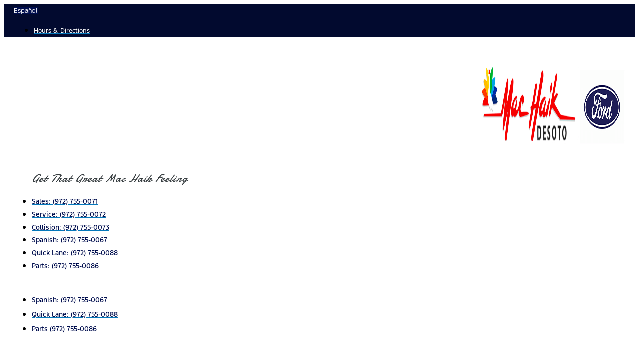

--- FILE ---
content_type: text/html; charset=UTF-8
request_url: https://www.machaikdesototx.com/ford-oil-change-services-desoto/
body_size: 64663
content:
<!doctype html>
<html lang="en-US">
<head>
	<meta charset="UTF-8">
		<meta name="viewport" content="width=device-width, initial-scale=1">
	<link rel="profile" href="http://gmpg.org/xfn/11">
	<script>
(function() {
    function jzlImageErrorHandler(img) {
        var parent = img.parentElement;
        for (var i = 0; i < parent.children.length; i++) {
            var node = parent.children[i];
            if (node.dataset.error !== 'true') {
                if (node.tagName === 'IMG' || node.tagName === 'SOURCE') {
                    var fallbackApplied = false;
                    if (node.dataset.fallbackSrc != null) {
                        node.src = node.dataset.fallbackSrc;
                        fallbackApplied = true;
                    }
                    if (node.dataset.fallbackSrcset != null) {
                        node.srcset = node.dataset.fallbackSrcset;
                        fallbackApplied = true;
                    }
                    if (node.tagName === 'SOURCE') {
                        if (!fallbackApplied) {
                            node.parentNode.removeChild(node);
                        }
                    }
                }
                node.dataset.error='true';
            }
        }
    }
    window.jzlImageErrorHandler = jzlImageErrorHandler;
})();
</script>
            <script>
            (function () {
                function jazelReady(fn, info) {
                    if (fn == null) {
                        try {
                            throw "jazelReady called with no function";
                        } catch(ex) {
                            console.error(ex);
                        }
                        return;
                    }
                    var type = 'jazelReady';
                    var handle = undefined;
                    if (info != null) {
                        type = info.type;
                        handle = info.handle;
                    }
                    if (document.readyState !== 'loading') {
                        try {
                            fn();
                        } catch(ex) {
                            console.warn(ex);
                            console.warn("A " + type + " function threw an exception", { fn: fn, handle: handle });
                        }
                    } else {
                        document.addEventListener('DOMContentLoaded', function () {
                            try {
                                fn();
                            } catch(ex) {
                                console.warn(ex);
                                console.warn("A " + type + " function threw an exception", { fn: fn, handle: handle });
                            }
                        });
                    }
                }

                function jzlOnScriptLoaded(handle, fn) {
                    if (fn == null) {
                        try {
                            throw "jzlOnScriptLoaded called with no function";
                        } catch(ex) {
                            console.error(ex);
                        }
                        return;
                    }
                    jazelReady(fn, { type: 'jzlOnScriptLoaded', handle: handle });
                }

                function jzlOnInteractive(fn) {
                    if (fn == null) {
                        try {
                            throw "jzlOnInteractive called with no function";
                        } catch(ex) {
                            console.error(ex);
                        }
                        return;
                    }
                    jazelReady(fn, { type: 'jzlOnInteractive' });
                }

                function jzlLoadScript(type, handle, content, onLoad) {
                    function onload() {
                        if (onLoad != null) {
                            onLoad();
                        }
                    }
                    if (type !== 'placeholder') {
                        var scriptTag = document.createElement('script');
                        if (type === 'url') {
                            scriptTag.onload = onload;
                            scriptTag.src = content;
                        } else {
                            scriptTag.innerHTML = content;
                        }
                        document.getElementsByTagName('head')[0]
                            .appendChild(scriptTag);
                    }
                    if (type !== 'url') {
                        onload();
                    }
                }

                window.jazelReady = jazelReady;
                window.jzlOnScriptLoaded = jzlOnScriptLoaded;
                window.jzlOnInteractive = jzlOnInteractive;
                window.jzlLoadScript = jzlLoadScript;

                window.jzlCookieConsent = function(fn) {
                    fn();
                };
            })();
        </script>
        <script>function jazelLog(){}jazelDebugMode=false;</script><meta name='robots' content='index, follow, max-image-preview:large, max-snippet:-1, max-video-preview:-1' />
    <script type="text/javascript">
        (function() {
            window.jzla5p = {
                accountId: "1107",
                publicEndpointBase: "//auto5-srp.jazelc.com/8.9.2/rel",
                searchEndpointBase: "//search-a5-jazel-tango.jazel-qa.com/api/",
                mediaEndpointBase: "//media-cdn-a5-jazel-tango.jazel-qa.com/"
            };

            var combineUrl = function (url1, url2) {
                url1 = url1 || "";
                url2 = url2 || "";
                var url1ToCombine = url1.charAt(url1.length - 1) === "/" ? url1.substring(0, url1.length - 1) : url1;
                var url2ToCombine = url2.charAt(0) === "/" ? url2.substring(1) : url2;
                return url1ToCombine + "/" + url2ToCombine;
            };

            window._auto5ProductsStatic = combineUrl(window.jzla5p.publicEndpointBase, "/static/");
        })();
    </script>
    
<!-- Google Tag Manager for WordPress by gtm4wp.com -->
<script data-cfasync="false" data-pagespeed-no-defer type="text/javascript">//<![CDATA[
	var gtm4wp_datalayer_name = "dataLayer";
	var dataLayer = dataLayer || [];
//]]>
</script>
<!-- End Google Tag Manager for WordPress by gtm4wp.com -->
	<!-- This site is optimized with the Yoast SEO plugin v22.6 - https://yoast.com/wordpress/plugins/seo/ -->
	<title>Ford Oil Change Service in DeSoto | Mac Haik Ford | Dallas</title>
	<meta name="description" content="Schedule an Oil change service at Mac Haik Ford in Desoto, near Dallas, Fort Worth, Arlington &amp; Waxahachie. Click here to schedule Ford Certified Services." />
	<link rel="canonical" href="https://www.machaikdesototx.com/ford-oil-change-services-desoto/" />
	<meta property="og:locale" content="en_US" />
	<meta property="og:type" content="article" />
	<meta property="og:title" content="Ford Oil Change Service in DeSoto | Mac Haik Ford | Dallas" />
	<meta property="og:description" content="Schedule an Oil change service at Mac Haik Ford in Desoto, near Dallas, Fort Worth, Arlington &amp; Waxahachie. Click here to schedule Ford Certified Services." />
	<meta property="og:url" content="https://www.machaikdesototx.com/ford-oil-change-services-desoto/" />
	<meta property="og:site_name" content="Mac Haik Desoto" />
	<meta property="article:modified_time" content="2024-08-27T17:13:40+00:00" />
	<meta property="og:image" content="https://images.jazelc.com/uploads/machaikdesototx-m2en/mack-haik-desoto-logo.png" />
	<meta property="og:image:width" content="990" />
	<meta property="og:image:height" content="250" />
	<meta property="og:image:type" content="image/png" />
	<meta name="twitter:card" content="summary_large_image" />
	<meta name="twitter:label1" content="Est. reading time" />
	<meta name="twitter:data1" content="6 minutes" />
	<script type="application/ld+json" class="yoast-schema-graph">{"@context":"https://schema.org","@graph":[{"@type":"WebPage","@id":"https://www.machaikdesototx.com/ford-oil-change-services-desoto/","url":"https://www.machaikdesototx.com/ford-oil-change-services-desoto/","name":"Ford Oil Change Service in DeSoto | Mac Haik Ford | Dallas","isPartOf":{"@id":"https://www.machaikdesototx.com/#website"},"datePublished":"2022-08-23T00:01:51+00:00","dateModified":"2024-08-27T17:13:40+00:00","description":"Schedule an Oil change service at Mac Haik Ford in Desoto, near Dallas, Fort Worth, Arlington & Waxahachie. Click here to schedule Ford Certified Services.","breadcrumb":{"@id":"https://www.machaikdesototx.com/ford-oil-change-services-desoto/#breadcrumb"},"inLanguage":"en-US","potentialAction":[{"@type":"ReadAction","target":["https://www.machaikdesototx.com/ford-oil-change-services-desoto/"]}]},{"@type":"BreadcrumbList","@id":"https://www.machaikdesototx.com/ford-oil-change-services-desoto/#breadcrumb","itemListElement":[{"@type":"ListItem","position":1,"name":"Home","item":"https://www.machaikdesototx.com/"},{"@type":"ListItem","position":2,"name":"Ford Oil Change Services DeSoto"}]},{"@type":"WebSite","@id":"https://www.machaikdesototx.com/#website","url":"https://www.machaikdesototx.com/","name":"Mac Haik Desoto","description":"Ford Dealership Dallas, TX | Mac Haik Ford DeSoto","publisher":{"@id":"https://www.machaikdesototx.com/#organization"},"inLanguage":"en-US"},{"@type":"Organization","@id":"https://www.machaikdesototx.com/#organization","name":"Mac Haik Desoto","url":"https://www.machaikdesototx.com/","logo":{"@type":"ImageObject","inLanguage":"en-US","@id":"https://www.machaikdesototx.com/#/schema/logo/image/","url":"https://images.jazelc.com/uploads/machaikdesototx-m2en/mack-haik-desoto-logo.png","contentUrl":"https://images.jazelc.com/uploads/machaikdesototx-m2en/mack-haik-desoto-logo.png","width":990,"height":250,"caption":"Mac Haik Desoto"},"image":{"@id":"https://www.machaikdesototx.com/#/schema/logo/image/"}}]}</script>
	<!-- / Yoast SEO plugin. -->


<link rel='dns-prefetch' href='//www.recaptcha.net' />
<link rel='dns-prefetch' href='//images.jazelc.com' />
    <script>
        console.log("Jazel Analytics", {"page_title":"<center>Ford Oil Change Services DeSoto</center>","ua_group":"desktop","country":"","id":1629,"load_page_type":""});
    </script>
        <link rel='stylesheet' id='wp-block-library-css' href='https://www.machaikdesototx.com/wp/wp-includes/css/dist/block-library/style.min.css?ver=6.5.2' type='text/css' media='all' />
<style id='classic-theme-styles-inline-css' type='text/css'>
/*! This file is auto-generated */
.wp-block-button__link{color:#fff;background-color:#32373c;border-radius:9999px;box-shadow:none;text-decoration:none;padding:calc(.667em + 2px) calc(1.333em + 2px);font-size:1.125em}.wp-block-file__button{background:#32373c;color:#fff;text-decoration:none}
</style>
<style id='global-styles-inline-css' type='text/css'>
body{--wp--preset--color--black: #000000;--wp--preset--color--cyan-bluish-gray: #abb8c3;--wp--preset--color--white: #ffffff;--wp--preset--color--pale-pink: #f78da7;--wp--preset--color--vivid-red: #cf2e2e;--wp--preset--color--luminous-vivid-orange: #ff6900;--wp--preset--color--luminous-vivid-amber: #fcb900;--wp--preset--color--light-green-cyan: #7bdcb5;--wp--preset--color--vivid-green-cyan: #00d084;--wp--preset--color--pale-cyan-blue: #8ed1fc;--wp--preset--color--vivid-cyan-blue: #0693e3;--wp--preset--color--vivid-purple: #9b51e0;--wp--preset--gradient--vivid-cyan-blue-to-vivid-purple: linear-gradient(135deg,rgba(6,147,227,1) 0%,rgb(155,81,224) 100%);--wp--preset--gradient--light-green-cyan-to-vivid-green-cyan: linear-gradient(135deg,rgb(122,220,180) 0%,rgb(0,208,130) 100%);--wp--preset--gradient--luminous-vivid-amber-to-luminous-vivid-orange: linear-gradient(135deg,rgba(252,185,0,1) 0%,rgba(255,105,0,1) 100%);--wp--preset--gradient--luminous-vivid-orange-to-vivid-red: linear-gradient(135deg,rgba(255,105,0,1) 0%,rgb(207,46,46) 100%);--wp--preset--gradient--very-light-gray-to-cyan-bluish-gray: linear-gradient(135deg,rgb(238,238,238) 0%,rgb(169,184,195) 100%);--wp--preset--gradient--cool-to-warm-spectrum: linear-gradient(135deg,rgb(74,234,220) 0%,rgb(151,120,209) 20%,rgb(207,42,186) 40%,rgb(238,44,130) 60%,rgb(251,105,98) 80%,rgb(254,248,76) 100%);--wp--preset--gradient--blush-light-purple: linear-gradient(135deg,rgb(255,206,236) 0%,rgb(152,150,240) 100%);--wp--preset--gradient--blush-bordeaux: linear-gradient(135deg,rgb(254,205,165) 0%,rgb(254,45,45) 50%,rgb(107,0,62) 100%);--wp--preset--gradient--luminous-dusk: linear-gradient(135deg,rgb(255,203,112) 0%,rgb(199,81,192) 50%,rgb(65,88,208) 100%);--wp--preset--gradient--pale-ocean: linear-gradient(135deg,rgb(255,245,203) 0%,rgb(182,227,212) 50%,rgb(51,167,181) 100%);--wp--preset--gradient--electric-grass: linear-gradient(135deg,rgb(202,248,128) 0%,rgb(113,206,126) 100%);--wp--preset--gradient--midnight: linear-gradient(135deg,rgb(2,3,129) 0%,rgb(40,116,252) 100%);--wp--preset--font-size--small: 13px;--wp--preset--font-size--medium: 20px;--wp--preset--font-size--large: 36px;--wp--preset--font-size--x-large: 42px;--wp--preset--spacing--20: 0.44rem;--wp--preset--spacing--30: 0.67rem;--wp--preset--spacing--40: 1rem;--wp--preset--spacing--50: 1.5rem;--wp--preset--spacing--60: 2.25rem;--wp--preset--spacing--70: 3.38rem;--wp--preset--spacing--80: 5.06rem;--wp--preset--shadow--natural: 6px 6px 9px rgba(0, 0, 0, 0.2);--wp--preset--shadow--deep: 12px 12px 50px rgba(0, 0, 0, 0.4);--wp--preset--shadow--sharp: 6px 6px 0px rgba(0, 0, 0, 0.2);--wp--preset--shadow--outlined: 6px 6px 0px -3px rgba(255, 255, 255, 1), 6px 6px rgba(0, 0, 0, 1);--wp--preset--shadow--crisp: 6px 6px 0px rgba(0, 0, 0, 1);}:where(.is-layout-flex){gap: 0.5em;}:where(.is-layout-grid){gap: 0.5em;}body .is-layout-flow > .alignleft{float: left;margin-inline-start: 0;margin-inline-end: 2em;}body .is-layout-flow > .alignright{float: right;margin-inline-start: 2em;margin-inline-end: 0;}body .is-layout-flow > .aligncenter{margin-left: auto !important;margin-right: auto !important;}body .is-layout-constrained > .alignleft{float: left;margin-inline-start: 0;margin-inline-end: 2em;}body .is-layout-constrained > .alignright{float: right;margin-inline-start: 2em;margin-inline-end: 0;}body .is-layout-constrained > .aligncenter{margin-left: auto !important;margin-right: auto !important;}body .is-layout-constrained > :where(:not(.alignleft):not(.alignright):not(.alignfull)){max-width: var(--wp--style--global--content-size);margin-left: auto !important;margin-right: auto !important;}body .is-layout-constrained > .alignwide{max-width: var(--wp--style--global--wide-size);}body .is-layout-flex{display: flex;}body .is-layout-flex{flex-wrap: wrap;align-items: center;}body .is-layout-flex > *{margin: 0;}body .is-layout-grid{display: grid;}body .is-layout-grid > *{margin: 0;}:where(.wp-block-columns.is-layout-flex){gap: 2em;}:where(.wp-block-columns.is-layout-grid){gap: 2em;}:where(.wp-block-post-template.is-layout-flex){gap: 1.25em;}:where(.wp-block-post-template.is-layout-grid){gap: 1.25em;}.has-black-color{color: var(--wp--preset--color--black) !important;}.has-cyan-bluish-gray-color{color: var(--wp--preset--color--cyan-bluish-gray) !important;}.has-white-color{color: var(--wp--preset--color--white) !important;}.has-pale-pink-color{color: var(--wp--preset--color--pale-pink) !important;}.has-vivid-red-color{color: var(--wp--preset--color--vivid-red) !important;}.has-luminous-vivid-orange-color{color: var(--wp--preset--color--luminous-vivid-orange) !important;}.has-luminous-vivid-amber-color{color: var(--wp--preset--color--luminous-vivid-amber) !important;}.has-light-green-cyan-color{color: var(--wp--preset--color--light-green-cyan) !important;}.has-vivid-green-cyan-color{color: var(--wp--preset--color--vivid-green-cyan) !important;}.has-pale-cyan-blue-color{color: var(--wp--preset--color--pale-cyan-blue) !important;}.has-vivid-cyan-blue-color{color: var(--wp--preset--color--vivid-cyan-blue) !important;}.has-vivid-purple-color{color: var(--wp--preset--color--vivid-purple) !important;}.has-black-background-color{background-color: var(--wp--preset--color--black) !important;}.has-cyan-bluish-gray-background-color{background-color: var(--wp--preset--color--cyan-bluish-gray) !important;}.has-white-background-color{background-color: var(--wp--preset--color--white) !important;}.has-pale-pink-background-color{background-color: var(--wp--preset--color--pale-pink) !important;}.has-vivid-red-background-color{background-color: var(--wp--preset--color--vivid-red) !important;}.has-luminous-vivid-orange-background-color{background-color: var(--wp--preset--color--luminous-vivid-orange) !important;}.has-luminous-vivid-amber-background-color{background-color: var(--wp--preset--color--luminous-vivid-amber) !important;}.has-light-green-cyan-background-color{background-color: var(--wp--preset--color--light-green-cyan) !important;}.has-vivid-green-cyan-background-color{background-color: var(--wp--preset--color--vivid-green-cyan) !important;}.has-pale-cyan-blue-background-color{background-color: var(--wp--preset--color--pale-cyan-blue) !important;}.has-vivid-cyan-blue-background-color{background-color: var(--wp--preset--color--vivid-cyan-blue) !important;}.has-vivid-purple-background-color{background-color: var(--wp--preset--color--vivid-purple) !important;}.has-black-border-color{border-color: var(--wp--preset--color--black) !important;}.has-cyan-bluish-gray-border-color{border-color: var(--wp--preset--color--cyan-bluish-gray) !important;}.has-white-border-color{border-color: var(--wp--preset--color--white) !important;}.has-pale-pink-border-color{border-color: var(--wp--preset--color--pale-pink) !important;}.has-vivid-red-border-color{border-color: var(--wp--preset--color--vivid-red) !important;}.has-luminous-vivid-orange-border-color{border-color: var(--wp--preset--color--luminous-vivid-orange) !important;}.has-luminous-vivid-amber-border-color{border-color: var(--wp--preset--color--luminous-vivid-amber) !important;}.has-light-green-cyan-border-color{border-color: var(--wp--preset--color--light-green-cyan) !important;}.has-vivid-green-cyan-border-color{border-color: var(--wp--preset--color--vivid-green-cyan) !important;}.has-pale-cyan-blue-border-color{border-color: var(--wp--preset--color--pale-cyan-blue) !important;}.has-vivid-cyan-blue-border-color{border-color: var(--wp--preset--color--vivid-cyan-blue) !important;}.has-vivid-purple-border-color{border-color: var(--wp--preset--color--vivid-purple) !important;}.has-vivid-cyan-blue-to-vivid-purple-gradient-background{background: var(--wp--preset--gradient--vivid-cyan-blue-to-vivid-purple) !important;}.has-light-green-cyan-to-vivid-green-cyan-gradient-background{background: var(--wp--preset--gradient--light-green-cyan-to-vivid-green-cyan) !important;}.has-luminous-vivid-amber-to-luminous-vivid-orange-gradient-background{background: var(--wp--preset--gradient--luminous-vivid-amber-to-luminous-vivid-orange) !important;}.has-luminous-vivid-orange-to-vivid-red-gradient-background{background: var(--wp--preset--gradient--luminous-vivid-orange-to-vivid-red) !important;}.has-very-light-gray-to-cyan-bluish-gray-gradient-background{background: var(--wp--preset--gradient--very-light-gray-to-cyan-bluish-gray) !important;}.has-cool-to-warm-spectrum-gradient-background{background: var(--wp--preset--gradient--cool-to-warm-spectrum) !important;}.has-blush-light-purple-gradient-background{background: var(--wp--preset--gradient--blush-light-purple) !important;}.has-blush-bordeaux-gradient-background{background: var(--wp--preset--gradient--blush-bordeaux) !important;}.has-luminous-dusk-gradient-background{background: var(--wp--preset--gradient--luminous-dusk) !important;}.has-pale-ocean-gradient-background{background: var(--wp--preset--gradient--pale-ocean) !important;}.has-electric-grass-gradient-background{background: var(--wp--preset--gradient--electric-grass) !important;}.has-midnight-gradient-background{background: var(--wp--preset--gradient--midnight) !important;}.has-small-font-size{font-size: var(--wp--preset--font-size--small) !important;}.has-medium-font-size{font-size: var(--wp--preset--font-size--medium) !important;}.has-large-font-size{font-size: var(--wp--preset--font-size--large) !important;}.has-x-large-font-size{font-size: var(--wp--preset--font-size--x-large) !important;}
.wp-block-navigation a:where(:not(.wp-element-button)){color: inherit;}
:where(.wp-block-post-template.is-layout-flex){gap: 1.25em;}:where(.wp-block-post-template.is-layout-grid){gap: 1.25em;}
:where(.wp-block-columns.is-layout-flex){gap: 2em;}:where(.wp-block-columns.is-layout-grid){gap: 2em;}
.wp-block-pullquote{font-size: 1.5em;line-height: 1.6;}
</style>
<link rel='stylesheet' id='jzl_m2en_stage-css' href='/content/plugins/jzl-core/utils/m2en-stage/css/m2en-stage.css?ver=20210608' type='text/css' media='all' />
<link rel='stylesheet' id='jzl-lazy-load-stimulus-style-css' href='/content/plugins/jzl-core/core/lazy-load/css/lazyLoadStimulus.css?ver=20211230-0000' type='text/css' media='all' />
<link rel='stylesheet' id='jzl_lmntr_matl_dsgn_css-css' href='/content/plugins/jzl-core/integrations/elementor/material-design/css/forms.css?ver=20200510-1501' type='text/css' media='all' />
<style id='jzl_gf_browser_css-inline-css' type='text/css'>

.gform_wrapper.gform_validation_error li.gfield {
    margin-bottom: 6px!important;
    border-top: 1px solid transparent;
    border-bottom: 1px solid transparent;
    padding-bottom: 6px;
    padding-top: 8px;
}
.gform_wrapper.gform_validation_error li.gfield label.gfield_label,
.gform_wrapper.gform_validation_error li.gfield div.ginput_container {
    margin-top: 12px;
}
    
</style>
<link rel='stylesheet' id='jzl-door-css' href='/content/plugins/jzl-door/public/css/jzl-door-public.css?ver=1.0.0' type='text/css' media='all' />
<link rel='stylesheet' id='hello-elementor-css' href='/content/themes/hello-elementor/style.min.css?ver=2.2.1' type='text/css' media='all' />
<style id='hello-elementor-inline-css' type='text/css'>

    .elementor-location-header {
        position: relative;
        z-index: 100;
    }
    
</style>
<link rel='stylesheet' id='hello-elementor-theme-style-css' href='/content/themes/hello-elementor/theme.min.css?ver=2.2.1' type='text/css' media='all' />
<link rel='stylesheet' id='jzl_gf_lmntr_matl_dsgn_css-css' href='/content/plugins/jzl-core/integrations/elementor/skins/elementor-gravityforms/css/forms-material-design.css?ver=20230811-0700' type='text/css' media='all' />
<link rel='stylesheet' id='elementor-icons-css' href='/content/plugins/elementor/assets/lib/eicons/css/elementor-icons.min.css?ver=5.18.0' type='text/css' media='all' />
<link rel='stylesheet' id='elementor-frontend-legacy-css' href='/content/plugins/elementor/assets/css/frontend-legacy.min.css?ver=3.12.1' type='text/css' media='all' />
<link rel='stylesheet' id='elementor-frontend-css' href='/content/plugins/elementor/assets/css/frontend.min.css?ver=3.12.1' type='text/css' media='all' />
<link rel='stylesheet' id='swiper-css' href='/content/plugins/elementor/assets/lib/swiper/css/swiper.min.css?ver=5.3.6' type='text/css' media='all' />
<link rel='stylesheet' id='elementor-post-451-css' href='https://images.jazelc.com/uploads/machaikdesototx-m2en/jzl_elementor/post-451-1738258719.css' type='text/css' media='all' />
<link rel='stylesheet' id='powerpack-frontend-css' href='/content/plugins/powerpack-lite-for-elementor/assets/css/min/frontend.min.css?ver=2.7.4' type='text/css' media='all' />
<link rel='stylesheet' id='elementor-pro-css' href='/content/plugins/elementor-pro/assets/css/frontend.min.css?ver=3.12.2' type='text/css' media='all' />
<link rel='stylesheet' id='uael-frontend-css' href='/content/plugins/ultimate-elementor/assets/min-css/uael-frontend.min.css?ver=1.36.15' type='text/css' media='all' />
<link rel='stylesheet' id='font-awesome-5-all-css' href='/content/plugins/elementor/assets/lib/font-awesome/css/all.min.css?ver=3.12.1' type='text/css' media='all' />
<link rel='stylesheet' id='font-awesome-4-shim-css' href='/content/plugins/elementor/assets/lib/font-awesome/css/v4-shims.min.css?ver=3.12.1' type='text/css' media='all' />
<link rel='stylesheet' id='elementor-post-433-css' href='https://images.jazelc.com/uploads/machaikdesototx-m2en/jzl_elementor/post-433-1768859899.css' type='text/css' media='all' />
<link rel='stylesheet' id='elementor-post-487-css' href='https://images.jazelc.com/uploads/machaikdesototx-m2en/jzl_elementor/post-487-1763500186.css' type='text/css' media='all' />
<style id='jzl-gf-recaptcha-css-inline-css' type='text/css'>

                .grecaptcha-badge {
                    transition: opacity 0.6s ease 0s;
                    opacity: 0;
                    z-index: -1;
                }
            
</style>
<link rel='stylesheet' id='google-fonts-1-css' href='https://fonts.googleapis.com/css?family=Roboto%3A100%2C100italic%2C200%2C200italic%2C300%2C300italic%2C400%2C400italic%2C500%2C500italic%2C600%2C600italic%2C700%2C700italic%2C800%2C800italic%2C900%2C900italic%7CRoboto+Slab%3A100%2C100italic%2C200%2C200italic%2C300%2C300italic%2C400%2C400italic%2C500%2C500italic%2C600%2C600italic%2C700%2C700italic%2C800%2C800italic%2C900%2C900italic%7CDamion%3A100%2C100italic%2C200%2C200italic%2C300%2C300italic%2C400%2C400italic%2C500%2C500italic%2C600%2C600italic%2C700%2C700italic%2C800%2C800italic%2C900%2C900italic&#038;display=auto&#038;ver=6.5.2' type='text/css' media='all' />
<link rel='stylesheet' id='elementor-icons-shared-0-css' href='/content/plugins/elementor/assets/lib/font-awesome/css/fontawesome.min.css?ver=5.15.3' type='text/css' media='all' />
<link rel='stylesheet' id='elementor-icons-fa-solid-css' href='/content/plugins/elementor/assets/lib/font-awesome/css/solid.min.css?ver=5.15.3' type='text/css' media='all' />
<link rel='stylesheet' id='elementor-icons-fa-brands-css' href='/content/plugins/elementor/assets/lib/font-awesome/css/brands.min.css?ver=5.15.3' type='text/css' media='all' />
<link rel="preconnect" href="https://fonts.gstatic.com/" crossorigin><script type="text/javascript" id="jquery-core-js-extra">
/* <![CDATA[ */
var pp = {"ajax_url":"https:\/\/www.machaikdesototx.com\/wp\/wp-admin\/admin-ajax.php"};
/* ]]> */
</script>
<script type="text/javascript" src="https://code.jquery.com/jquery-3.7.1.min.js?ver=3.7.1" id="jquery-core-js"></script>
<script type="text/javascript" id="jquery-core-js-after">
/* <![CDATA[ */
jQuery.noConflict();
/* ]]> */
</script>
<script type="text/javascript" src="https://code.jquery.com/jquery-migrate-3.4.1.min.js?ver=3.4.1" id="jquery-migrate-js"></script>
<script type="text/javascript" src="/content/plugins/jzl-core/utils/misc/js/functions.js?ver=20231208-0000" id="jzl-util-functions-js"></script>
<script type="text/javascript" src="/content/plugins/jzl-core/core/tags/js/events.js?ver=20231208-0000" id="jzl-core-event-handler-js"></script>
<script type="text/javascript" src="/content/plugins/ford-oem-features/dtm/js/dtm.js?ver=20230816-0751" id="dtm-event-handler-js"></script>
<script type="text/javascript" src="/content/plugins/ford-oem-features/fps/js/fps.js?ver=20210509-0000" id="fps-event-handler-js"></script>
<script type="text/javascript" src="/content/plugins/jzl-door/public/js/jzl-door-public.js?ver=1.0.0" id="jzl-door-js"></script>
<script type="text/javascript" src="/content/plugins/duracelltomi-google-tag-manager/js/gtm4wp-form-move-tracker.js?ver=1.10.1" id="gtm4wp-form-move-tracker-js"></script>
<script type="text/javascript" src="/content/plugins/elementor/assets/lib/font-awesome/js/v4-shims.min.js?ver=3.12.1" id="font-awesome-4-shim-js"></script>
    <script>
        window.jzaq = window.jzaq || [];
                window.jzaq.push(["_setDebug"]);
            </script>
            <style>

            @font-face {
                font-family: 'Ford Antenna';
                font-weight:normal;
                font-style:normal;
                font-display: swap;
                src: url('https://fonts.jazelc.com/FordAntenna/FordAntennaRegular.woff') format('woff'),
                url('https://fonts.jazelc.com/FordAntenna/FordAntennaRegular.ttf') format('truetype');
            }
            @font-face {
                font-family: 'Ford Antenna';
                font-weight:900;
                font-style:normal;
                font-display: swap;
                src: url('https://fonts.jazelc.com/FordAntenna/FordAntennaBlack.woff') format('woff'),
                url('https://fonts.jazelc.com/FordAntenna/FordAntennaBlack.ttf') format('truetype');
            }
            @font-face {
                font-family: 'Ford Antenna';
                font-weight:900;
                font-style:italic;
                font-display: swap;
                src: url('https://fonts.jazelc.com/FordAntenna/FordAntennaBlackItalic.woff') format('woff'),
                url('https://fonts.jazelc.com/FordAntenna/FordAntennaBlackItalic.ttf') format('truetype');
            }
            @font-face {
                font-family: 'Ford Antenna';
                font-weight:bold;
                font-style:normal;
                font-display: swap;
                src: url('https://fonts.jazelc.com/FordAntenna/FordAntennaBold.woff') format('woff'),
                url('https://fonts.jazelc.com/FordAntenna/FordAntennaBold.ttf') format('truetype');
            }
            @font-face {
                font-family: 'Ford Antenna';
                font-weight:100;
                font-style:normal;
                font-display: swap;
                src: url('https://fonts.jazelc.com/FordAntenna/FordAntennaExtraLight.woff') format('woff'),
                url('https://fonts.jazelc.com/FordAntenna/FordAntennaExtraLight.ttf') format('truetype');
            }
            @font-face {
                font-family: 'Ford Antenna';
                font-weight:100;
                font-style:italic;
                font-display: swap;
                src: url('https://fonts.jazelc.com/FordAntenna/FordAntennaExtraLightItalic.woff') format('woff'),
                url('https://fonts.jazelc.com/FordAntenna/FordAntennaExtraLightItalic.ttf') format('truetype');
            }
            @font-face {
                font-family: 'Ford Antenna';
                font-weight:normal;
                font-style:italic;
                font-display: swap;
                src: url('https://fonts.jazelc.com/FordAntenna/FordAntennaItalic.woff') format('woff'),
                url('https://fonts.jazelc.com/FordAntenna/FordAntennaItalic.ttf') format('truetype');
            }
            @font-face {
                font-family: 'Ford Antenna';
                font-weight:300;
                font-style:normal;
                font-display: swap;
                src: url('https://fonts.jazelc.com/FordAntenna/FordAntennaLight.woff') format('woff'),
                url('https://fonts.jazelc.com/FordAntenna/FordAntennaLight.ttf') format('truetype');
            }

            html body,
            html button,
            html input,
            html select,
            html optgroup,
            html textarea {
                font-family: "Ford Antenna", Arial, Tahoma, sans-serif;
            }
        </style>
                    <style>
            @font-face {
                font-family: 'Material Icons';
                font-style: normal;
                font-weight: 400;
                font-display: swap;
                src: url('/content/plugins/jzl-core/core/fonts//fonts/material-icons/MaterialIcons-Regular.eot'); /* For IE6-8 */
                src: local('Material Icons'),
                local('MaterialIcons-Regular'),
                url('/content/plugins/jzl-core/core/fonts//fonts/material-icons/MaterialIcons-Regular.woff2') format('woff2'),
                url('/content/plugins/jzl-core/core/fonts//fonts/material-icons/MaterialIcons-Regular.woff') format('woff'),
                url('/content/plugins/jzl-core/core/fonts//fonts/material-icons/MaterialIcons-Regular.ttf') format('truetype');
            }

            .material-icons {
                font-family: 'Material Icons';
                font-weight: normal;
                font-style: normal;
                font-size: 24px; /* Preferred icon size */
                display: inline-block;
                line-height: 1;
                text-transform: none;
                letter-spacing: normal;
                word-wrap: normal;
                white-space: nowrap;
                direction: ltr;

                /* Support for all WebKit browsers. */
                -webkit-font-smoothing: antialiased;
                /* Support for Safari and Chrome. */
                text-rendering: optimizeLegibility;

                /* Support for Firefox. */
                -moz-osx-font-smoothing: grayscale;

                /* Support for IE. */
                font-feature-settings: 'liga';
            }
        </style>
        <style>[hidden]{display: none;}</style><script>
                ;(function(p,l,o,w,i,n,g){if(!p[i]){p.GlobalSnowplowNamespace=p.GlobalSnowplowNamespace||[];
                 p.GlobalSnowplowNamespace.push(i);p[i]=function(){(p[i].q=p[i].q||[]).push(arguments)
                 };p[i].q=p[i].q||[];n=l.createElement(o);g=l.getElementsByTagName(o)[0];n.async=1;
                   n.src=w;g.parentNode.insertBefore(n,g)}}(window,document,"script","//d3j1weegxvu8ns.cloudfront.net/t.js","snowplow"));
                 window.snowplow('newTracker', 'cgtracker', 'sp.cargurus.com', {
                   appId: '288414',
                   discoverRootDomain: true,
                   forceSecureTracker: true,
                   contexts: {
                     webPage: true,
                     performanceTiming: true
                   }
                 });
                 window.snowplow('enableActivityTracking', 5, 5);
                 window.snowplow('trackPageView');
                 window.snowplow('enableLinkClickTracking');
               </script><script src="//auto-digital-retail.capitalone.com/loader.js" type="text/javascript" defer></script><script async="" defer="" src="https://pageview.activengage.com/js/pageview.min.js"></script><script>!function(){var b=function(){window.__AudioEyeSiteHash = ""; var a=document.createElement("script");a.src="https://wsmcdn.audioeye.com/aem.js";a.type="text/javascript";a.setAttribute("async","");document.getElementsByTagName("body")[0].appendChild(a)};"complete"!==document.readyState?window.addEventListener?window.addEventListener("load",b):window.attachEvent&&window.attachEvent("onload",b):b()}();</script>
<script src="//checkout.autofi.com/script.js" defer></script>
<script type="text/javascript">
window.addEventListener("DOMContentLoaded", function() {
var isTestMode = "".toLowerCase() === "yes";
window.jzlIntegrations.autofi.testMode = isTestMode;
});</script>
<meta name="google-site-verification" content="73LeEknafBjJU-OOdjwwt-jBVmezzjJJ005O9rtgzzI" /><meta name="google-site-verification" content="LY7lZVaIsIHRm678rpWcfkP764kZuIUrWNBaRWbFykw" /><script src="//auto-digital-retail.capitalone.com/loader.js" type="text/javascript" defer></script><style>
body.vgeo-detecting .vgeo-detecting-hide:not(.vgeo-specified),
body.vgeo-unknown .vgeo-unknown-hide:not(.vgeo-specified),
body.vgeo-known .vgeo-known-hide:not(.vgeo-specified),
.vgeo-known-hide.vgeo-specified { display: none; }
body.vgeo-detecting .vgeo-detecting-blur:not(.vgeo-specified),
body.vgeo-unknown .vgeo-unknown-blur:not(.vgeo-specified),
body.vgeo-known .vgeo-known-blur:not(.vgeo-specified),
.vgeo-known-blur.vgeo-specified {
    -webkit-filter: blur(5px);
    -moz-filter: blur(5px);
    -o-filter: blur(5px);
    -ms-filter: blur(5px);
    filter: blur(5px);
}
</style>
        <script>
        function jzlGfBindGformPostRender(fn) {
            jzlOnScriptLoaded('jquery-core', function() {
                jQuery(document).bind('gform_post_render', fn);
            });
        }
        function jzlGfBindGformPostConditionalLogic(fn) {
            jzlOnScriptLoaded('jquery-core', function() {
                jQuery(document).bind('gform_post_conditional_logic', fn);
            });
        }
    </script>
        <style>
        @media screen and (max-width: 600px) {
            div#wpadminbar {
                position: fixed;
            }
        }
    </style>
                <script src="//assets.adobedtm.com/248d63c2ff6b/95211b1eb3f1/launch-61f7e55711ae.min.js" async></script>
                <style>
        body.payment-details-unknown .payment-details-unknown-hide,
        body.payment-details-known .payment-details-known-hide {
            display: none;
        }

        body.payment-details-unknown .payment-details-unknown-blur,
        body.payment-details-known .payment-details-known-blur {
            -webkit-filter: blur(5px);
            -moz-filter: blur(5px);
            -o-filter: blur(5px);
            -ms-filter: blur(5px);
            filter: blur(5px);
        }
    </style>
    <!-- Google tag (gtag.js) --> 
<script async src="https://www.googletagmanager.com/gtag/js?id=G-JDK1Y3MM94"></script> 
<script>
   window.dataLayer = window.dataLayer || [];
   function gtag(){dataLayer.push(arguments);}
   gtag('js', new Date());

   gtag('config', 'G-JDK1Y3MM94');
   gtag('config', 'G-TQ6NX1H08V'); /* Jazel Ford */
</script>    <script>
        window.dataLayer = window.dataLayer || [];
        function gtag(){dataLayer.push(arguments);}
        gtag('js', new Date());
        function initializeGoogleTagManager() {
            const scripts = document.getElementsByTagName('script');

            for (var i = 0; i < scripts.length; i++) {
                const src = scripts[i].getAttribute('src');
                if (src && src.startsWith('https://www.googletagmanager.com/gtag/js')) {
                    const url = new URL(src);
                    const params = new URLSearchParams(url.search);
                    const id = params.get('id');
                    if (id && id.startsWith('G-')) {
                        window.gtag('config', id);
                    }
                }
            }
        }
        window.onload = function () {
            initializeGoogleTagManager();
        };

    </script>
    
<!-- Google Tag Manager for WordPress by gtm4wp.com -->
<script data-cfasync="false" data-pagespeed-no-defer type="text/javascript">//<![CDATA[
	var dataLayer_content = {"pagePostType":"page","pagePostType2":"single-page","pagePostAuthor":"RosA1"};
	dataLayer.push( dataLayer_content );//]]>
</script>
<script data-cfasync="false">//<![CDATA[
(function(w,d,s,l,i){w[l]=w[l]||[];w[l].push({'gtm.start':
new Date().getTime(),event:'gtm.js'});var f=d.getElementsByTagName(s)[0],
j=d.createElement(s),dl=l!='dataLayer'?'&l='+l:'';j.async=true;j.src=
'//www.googletagmanager.com/gtm.'+'js?id='+i+dl;f.parentNode.insertBefore(j,f);
})(window,document,'script','dataLayer','GTM-NB35M9V');//]]>
</script>
<script data-cfasync="false">//<![CDATA[
(function(w,d,s,l,i){w[l]=w[l]||[];w[l].push({'gtm.start':
new Date().getTime(),event:'gtm.js'});var f=d.getElementsByTagName(s)[0],
j=d.createElement(s),dl=l!='dataLayer'?'&l='+l:'';j.async=true;j.src=
'//www.googletagmanager.com/gtm.'+'js?id='+i+dl;f.parentNode.insertBefore(j,f);
})(window,document,'script','dataLayer','GTM-TMQ5CF2');//]]>
</script>
<script data-cfasync="false">//<![CDATA[
(function(w,d,s,l,i){w[l]=w[l]||[];w[l].push({'gtm.start':
new Date().getTime(),event:'gtm.js'});var f=d.getElementsByTagName(s)[0],
j=d.createElement(s),dl=l!='dataLayer'?'&l='+l:'';j.async=true;j.src=
'//www.googletagmanager.com/gtm.'+'js?id='+i+dl;f.parentNode.insertBefore(j,f);
})(window,document,'script','dataLayer','GTM-K8SS86Z');//]]>
</script>
<script data-cfasync="false">//<![CDATA[
(function(w,d,s,l,i){w[l]=w[l]||[];w[l].push({'gtm.start':
new Date().getTime(),event:'gtm.js'});var f=d.getElementsByTagName(s)[0],
j=d.createElement(s),dl=l!='dataLayer'?'&l='+l:'';j.async=true;j.src=
'//www.googletagmanager.com/gtm.'+'js?id='+i+dl;f.parentNode.insertBefore(j,f);
})(window,document,'script','dataLayer','GTM-MKW92RD');//]]>
</script>
<script data-cfasync="false">//<![CDATA[
(function(w,d,s,l,i){w[l]=w[l]||[];w[l].push({'gtm.start':
new Date().getTime(),event:'gtm.js'});var f=d.getElementsByTagName(s)[0],
j=d.createElement(s),dl=l!='dataLayer'?'&l='+l:'';j.async=true;j.src=
'//www.googletagmanager.com/gtm.'+'js?id='+i+dl;f.parentNode.insertBefore(j,f);
})(window,document,'script','dataLayer','GTM-5XMFKRSN');//]]>
</script>
<script data-cfasync="false">//<![CDATA[
(function(w,d,s,l,i){w[l]=w[l]||[];w[l].push({'gtm.start':
new Date().getTime(),event:'gtm.js'});var f=d.getElementsByTagName(s)[0],
j=d.createElement(s),dl=l!='dataLayer'?'&l='+l:'';j.async=true;j.src=
'//www.googletagmanager.com/gtm.'+'js?id='+i+dl;f.parentNode.insertBefore(j,f);
})(window,document,'script','dataLayer','GTM-PDRGBW95');//]]>
</script>
<script data-cfasync="false">//<![CDATA[
(function(w,d,s,l,i){w[l]=w[l]||[];w[l].push({'gtm.start':
new Date().getTime(),event:'gtm.js'});var f=d.getElementsByTagName(s)[0],
j=d.createElement(s),dl=l!='dataLayer'?'&l='+l:'';j.async=true;j.src=
'//www.googletagmanager.com/gtm.'+'js?id='+i+dl;f.parentNode.insertBefore(j,f);
})(window,document,'script','dataLayer','GTM-5T37SPZX');//]]>
</script>
<!-- End Google Tag Manager -->
<!-- End Google Tag Manager for WordPress by gtm4wp.com --><meta name="generator" content="Elementor 3.12.1; features: a11y_improvements, additional_custom_breakpoints; settings: css_print_method-external, google_font-enabled, font_display-auto">
<link rel="icon" href="https://images.jazelc.com/uploads/machaikdesototx-m2en/mack-haik-desoto-icon.png" sizes="32x32" />
<link rel="icon" href="https://images.jazelc.com/uploads/machaikdesototx-m2en/mack-haik-desoto-icon.png" sizes="192x192" />
<link rel="apple-touch-icon" href="https://images.jazelc.com/uploads/machaikdesototx-m2en/mack-haik-desoto-icon.png" />
<meta name="msapplication-TileImage" content="https://images.jazelc.com/uploads/machaikdesototx-m2en/mack-haik-desoto-icon.png" />
		<style type="text/css" id="wp-custom-css">
			.pp-gravity-form .gform_footer input[type=button], .pp-gravity-form .gform_footer input[type=submit], .pp-gravity-form .gform_page_footer input[type=button], .pp-gravity-form .gform_page_footer input[type=submit] {
    background-color: #0679BC;
		border: 2px solid #0679BC;
}

.pp-gravity-form .gform_footer input[type=button]:hover, .pp-gravity-form .gform_footer input[type=submit]:hover, .pp-gravity-form .gform_page_footer input[type=button]:hover, .pp-gravity-form .gform_page_footer input[type=submit]:hover {
    background-color: #fff;
    color: #0679BC;
	  border: 2px solid #0679BC;
}

.fab.fa-twitter::before {
    content: url('https://images.jazelc.com/uploads/machaikdesototx-m2en/Twitter-X-WHT.svg');
    width: 1.2em;
    height: 1em;
    display: block;
}

.elementor-share-buttons--color-official.elementor-share-buttons--skin-flat .elementor-share-btn_twitter, 
.elementor-share-buttons--color-official.elementor-share-buttons--skin-gradient .elementor-share-btn_twitter {
    background:#000000;
}		</style>
		</head>
<body data-elementor-device-mode="desktop" class="page-template-default page page-id-1629 wp-custom-logo vgeo-detecting elementor-default elementor-kit-451">


<!-- Google Tag Manager (noscript) -->
<noscript><iframe src="https://www.googletagmanager.com/ns.html?id=GTM-NB35M9V"
height="0" width="0" style="display:none;visibility:hidden"></iframe></noscript>
<noscript><iframe src="https://www.googletagmanager.com/ns.html?id=GTM-TMQ5CF2"
height="0" width="0" style="display:none;visibility:hidden"></iframe></noscript>
<noscript><iframe src="https://www.googletagmanager.com/ns.html?id=GTM-K8SS86Z"
height="0" width="0" style="display:none;visibility:hidden"></iframe></noscript>
<noscript><iframe src="https://www.googletagmanager.com/ns.html?id=GTM-MKW92RD"
height="0" width="0" style="display:none;visibility:hidden"></iframe></noscript>
<noscript><iframe src="https://www.googletagmanager.com/ns.html?id=GTM-5XMFKRSN"
height="0" width="0" style="display:none;visibility:hidden"></iframe></noscript>
<noscript><iframe src="https://www.googletagmanager.com/ns.html?id=GTM-PDRGBW95"
height="0" width="0" style="display:none;visibility:hidden"></iframe></noscript>
<noscript><iframe src="https://www.googletagmanager.com/ns.html?id=GTM-5T37SPZX"
height="0" width="0" style="display:none;visibility:hidden"></iframe></noscript>
<!-- End Google Tag Manager (noscript) -->		<header data-elementor-type="header" data-elementor-id="433" class="elementor elementor-433 elementor-location-header">
					<div class="elementor-section-wrap">
								<section class="elementor-section elementor-top-section elementor-element elementor-element-61fd8399 elementor-section-height-min-height elementor-hidden-phone elementor-section-boxed elementor-section-height-default elementor-section-items-middle" data-id="61fd8399" data-element_type="section" data-settings="{&quot;background_background&quot;:&quot;classic&quot;}">
						<div class="elementor-container elementor-column-gap-no">
							<div class="elementor-row">
					<div class="elementor-column elementor-col-50 elementor-top-column elementor-element elementor-element-8de7062" data-id="8de7062" data-element_type="column">
			<div class="elementor-column-wrap elementor-element-populated">
							<div class="elementor-widget-wrap">
						<div class="elementor-element elementor-element-fc91965 elementor-widget elementor-widget-jzl-google-translate" data-id="fc91965" data-element_type="widget" data-widget_type="jzl-google-translate.default">
				<div class="elementor-widget-container">
			        <button
            data-language-code="es"
            style="outline: none !important;"
        >
            Español        </button>
        		</div>
				</div>
						</div>
					</div>
		</div>
				<div class="elementor-column elementor-col-50 elementor-top-column elementor-element elementor-element-70aa0c74" data-id="70aa0c74" data-element_type="column">
			<div class="elementor-column-wrap elementor-element-populated">
							<div class="elementor-widget-wrap">
						<div class="elementor-element elementor-element-2a08b66d elementor-icon-list--layout-inline elementor-align-right elementor-list-item-link-full_width elementor-widget elementor-widget-icon-list" data-id="2a08b66d" data-element_type="widget" data-widget_type="icon-list.default">
				<div class="elementor-widget-container">
					<ul class="elementor-icon-list-items elementor-inline-items">
							<li class="elementor-icon-list-item elementor-inline-item">
											<a href="/hours-directions/">

											<span data-event="" data-event-details="eyJldmVudF9jb250ZW50IjoiIn0=" class="elementor-icon-list-text">Hours & Directions</span>
											</a>
									</li>
						</ul>
				</div>
				</div>
						</div>
					</div>
		</div>
								</div>
					</div>
		</section>
				<section class="elementor-section elementor-top-section elementor-element elementor-element-30d13a86 elementor-section-height-min-height elementor-section-content-bottom elementor-hidden-phone elementor-section-boxed elementor-section-height-default elementor-section-items-middle" data-id="30d13a86" data-element_type="section" data-settings="{&quot;background_background&quot;:&quot;classic&quot;}">
						<div class="elementor-container elementor-column-gap-default">
							<div class="elementor-row">
					<div class="elementor-column elementor-col-25 elementor-top-column elementor-element elementor-element-3ca11970 elementor-hidden-phone" data-id="3ca11970" data-element_type="column">
			<div class="elementor-column-wrap elementor-element-populated">
							<div class="elementor-widget-wrap">
						<div class="elementor-element elementor-element-4dfef486 elementor-widget__width-auto elementor-widget elementor-widget-image" data-id="4dfef486" data-element_type="widget" data-widget_type="image.default">
				<div class="elementor-widget-container">
								<div class="elementor-image">
													<a href="/">
							<img width="990" height="250" src="https://images.jazelc.com/uploads/machaikdesototx-m2en/mack-haik-desoto-logo.png" class="attachment-full size-full wp-image-556" alt="Mack Haik Desoto Logo" sizes="(max-width: 990px) 100vw, 990px" data-jzl-lazy-src="https://images.jazelc.com/uploads/machaikdesototx-m2en/mack-haik-desoto-logo.png" data-jzl-lazy-srcset="https://images.jazelc.com/uploads/machaikdesototx-m2en/mack-haik-desoto-logo.png 990w, https://images.jazelc.com/uploads/machaikdesototx-m2en/mack-haik-desoto-logo-300x76.png 300w, https://images.jazelc.com/uploads/machaikdesototx-m2en/mack-haik-desoto-logo-768x194.png 768w" data-controller="jzl-lazy-load" />								</a>
														</div>
						</div>
				</div>
						</div>
					</div>
		</div>
				<div class="elementor-column elementor-col-25 elementor-top-column elementor-element elementor-element-ceca2de" data-id="ceca2de" data-element_type="column">
			<div class="elementor-column-wrap elementor-element-populated">
							<div class="elementor-widget-wrap">
						<div class="elementor-element elementor-element-8620c91 elementor-widget elementor-widget-heading" data-id="8620c91" data-element_type="widget" data-widget_type="heading.default">
				<div class="elementor-widget-container">
			<div class="elementor-heading-title elementor-size-default">Get That Great Mac Haik Feeling</div>		</div>
				</div>
						</div>
					</div>
		</div>
				<div class="elementor-column elementor-col-25 elementor-top-column elementor-element elementor-element-20e132cc elementor-hidden-phone" data-id="20e132cc" data-element_type="column">
			<div class="elementor-column-wrap elementor-element-populated">
							<div class="elementor-widget-wrap">
						<div class="elementor-element elementor-element-f91791b elementor-align-right elementor-widget__width-auto elementor-icon-list--layout-inline elementor-tablet-align-center elementor-hidden-desktop elementor-hidden-mobile elementor-list-item-link-full_width elementor-widget elementor-widget-icon-list" data-id="f91791b" data-element_type="widget" data-widget_type="icon-list.default">
				<div class="elementor-widget-container">
					<ul class="elementor-icon-list-items elementor-inline-items">
							<li class="elementor-icon-list-item elementor-inline-item">
											<a href="tel:(972)%20755-0071">

											<span data-event="" data-event-details="eyJldmVudF9jb250ZW50IjoiIn0=" class="elementor-icon-list-text"><span class='departments__info-label'>Sales: </span><span class='departments_info-value'>(972) 755-0071</span></span>
											</a>
									</li>
								<li class="elementor-icon-list-item elementor-inline-item">
											<a href="tel:(972)%20755-0072">

											<span data-event="" data-event-details="eyJldmVudF9jb250ZW50IjoiIn0=" class="elementor-icon-list-text"><span class='departments__info-label'>Service: </span><span class='departments_info-value'>(972) 755-0072</span></span>
											</a>
									</li>
								<li class="elementor-icon-list-item elementor-inline-item">
											<a href="tel:(972)%20755-0073">

											<span data-event="" data-event-details="eyJldmVudF9jb250ZW50IjoiIn0=" class="elementor-icon-list-text">Collision: (972) 755-0073</span>
											</a>
									</li>
								<li class="elementor-icon-list-item elementor-inline-item">
											<a href="tel:(972)%20755-0067">

											<span data-event="" data-event-details="eyJldmVudF9jb250ZW50IjoiIn0=" class="elementor-icon-list-text">Spanish: (972) 755-0067</span>
											</a>
									</li>
								<li class="elementor-icon-list-item elementor-inline-item">
											<a href="tel:(972)%20755-0088">

											<span data-event="" data-event-details="eyJldmVudF9jb250ZW50IjoiIn0=" class="elementor-icon-list-text">Quick Lane: (972) 755-0088</span>
											</a>
									</li>
								<li class="elementor-icon-list-item elementor-inline-item">
											<a href="tel:(972)%20755-0086">

											<span data-event="" data-event-details="eyJldmVudF9jb250ZW50IjoiIn0=" class="elementor-icon-list-text">Parts: (972) 755-0086</span>
											</a>
									</li>
						</ul>
				</div>
				</div>
				<div class="elementor-element elementor-element-5f0c00b6 elementor-align-right elementor-widget__width-auto elementor-hidden-tablet elementor-icon-list--layout-traditional elementor-list-item-link-full_width elementor-widget elementor-widget-icon-list" data-id="5f0c00b6" data-element_type="widget" data-widget_type="icon-list.default">
				<div class="elementor-widget-container">
					<ul class="elementor-icon-list-items">
							<li class="elementor-icon-list-item">
											<a href="tel:(972)%20755-0067">

											<span data-event="" data-event-details="eyJldmVudF9jb250ZW50IjoiIn0=" class="elementor-icon-list-text">Spanish: (972) 755-0067</span>
											</a>
									</li>
								<li class="elementor-icon-list-item">
											<a href="tel:(972)%20755-0088">

											<span data-event="" data-event-details="eyJldmVudF9jb250ZW50IjoiIn0=" class="elementor-icon-list-text">Quick Lane: (972) 755-0088</span>
											</a>
									</li>
								<li class="elementor-icon-list-item">
											<a href="tel:(972)%20755-0086">

											<span data-event="" data-event-details="eyJldmVudF9jb250ZW50IjoiIn0=" class="elementor-icon-list-text">Parts (972) 755-0086</span>
											</a>
									</li>
						</ul>
				</div>
				</div>
						</div>
					</div>
		</div>
				<div class="elementor-column elementor-col-25 elementor-top-column elementor-element elementor-element-e5cb0c1 elementor-hidden-phone elementor-hidden-tablet" data-id="e5cb0c1" data-element_type="column">
			<div class="elementor-column-wrap elementor-element-populated">
							<div class="elementor-widget-wrap">
						<div class="elementor-element elementor-element-27514bf elementor-align-right elementor-widget__width-auto elementor-icon-list--layout-traditional elementor-list-item-link-full_width elementor-widget elementor-widget-icon-list" data-id="27514bf" data-element_type="widget" data-widget_type="icon-list.default">
				<div class="elementor-widget-container">
					<ul class="elementor-icon-list-items">
							<li class="elementor-icon-list-item">
											<a href="tel:(972)%20755-0071">

											<span data-event="" data-event-details="eyJldmVudF9jb250ZW50IjoiIn0=" class="elementor-icon-list-text"><span class='departments__info-label'>Sales: </span><span class='departments_info-value'>(972) 755-0071</span></span>
											</a>
									</li>
								<li class="elementor-icon-list-item">
											<a href="tel:(972)%20755-0072">

											<span data-event="" data-event-details="eyJldmVudF9jb250ZW50IjoiIn0=" class="elementor-icon-list-text"><span class='departments__info-label'>Service: </span><span class='departments_info-value'>(972) 755-0072</span></span>
											</a>
									</li>
								<li class="elementor-icon-list-item">
											<a href="tel:%20(972)%20755-0073">

											<span data-event="" data-event-details="eyJldmVudF9jb250ZW50IjoiIn0=" class="elementor-icon-list-text">Collision: (972) 755-0073</span>
											</a>
									</li>
						</ul>
				</div>
				</div>
						</div>
					</div>
		</div>
								</div>
					</div>
		</section>
				<section class="elementor-section elementor-top-section elementor-element elementor-element-402dbf4a elementor-section-height-min-height elementor-section-full_width elementor-section-height-default elementor-section-items-middle" data-id="402dbf4a" data-element_type="section" data-settings="{&quot;background_background&quot;:&quot;classic&quot;,&quot;sticky&quot;:&quot;top&quot;,&quot;sticky_on&quot;:[&quot;desktop&quot;,&quot;tablet&quot;,&quot;mobile&quot;],&quot;sticky_offset&quot;:0,&quot;sticky_effects_offset&quot;:0}">
						<div class="elementor-container elementor-column-gap-no">
							<div class="elementor-row">
					<div class="elementor-column elementor-col-50 elementor-top-column elementor-element elementor-element-7e4b28fa" data-id="7e4b28fa" data-element_type="column">
			<div class="elementor-column-wrap elementor-element-populated">
							<div class="elementor-widget-wrap">
						<section class="elementor-section elementor-inner-section elementor-element elementor-element-e263d10 elementor-reverse-mobile elementor-section-full_width elementor-section-height-default elementor-section-height-default" data-id="e263d10" data-element_type="section" data-settings="{&quot;background_background&quot;:&quot;classic&quot;}">
						<div class="elementor-container elementor-column-gap-no">
							<div class="elementor-row">
					<div class="elementor-column elementor-col-50 elementor-inner-column elementor-element elementor-element-748cb5c elementor-hidden-desktop elementor-hidden-tablet mobile-only" data-id="748cb5c" data-element_type="column">
			<div class="elementor-column-wrap elementor-element-populated">
							<div class="elementor-widget-wrap">
						<div class="elementor-element elementor-element-4a3ba76 elementor-widget__width-auto elementor-widget elementor-widget-image" data-id="4a3ba76" data-element_type="widget" data-widget_type="image.default">
				<div class="elementor-widget-container">
								<div class="elementor-image">
													<a href="/">
							<img width="990" height="250" src="https://images.jazelc.com/uploads/machaikdesototx-m2en/mack-haik-desoto-logo.png" class="attachment-full size-full wp-image-556" alt="Mack Haik Desoto Logo" sizes="(max-width: 990px) 100vw, 990px" data-jzl-lazy-src="https://images.jazelc.com/uploads/machaikdesototx-m2en/mack-haik-desoto-logo.png" data-jzl-lazy-srcset="https://images.jazelc.com/uploads/machaikdesototx-m2en/mack-haik-desoto-logo.png 990w, https://images.jazelc.com/uploads/machaikdesototx-m2en/mack-haik-desoto-logo-300x76.png 300w, https://images.jazelc.com/uploads/machaikdesototx-m2en/mack-haik-desoto-logo-768x194.png 768w" data-controller="jzl-lazy-load" />								</a>
														</div>
						</div>
				</div>
						</div>
					</div>
		</div>
				<div class="elementor-column elementor-col-50 elementor-inner-column elementor-element elementor-element-f69cfcc" data-id="f69cfcc" data-element_type="column">
			<div class="elementor-column-wrap elementor-element-populated">
							<div class="elementor-widget-wrap">
						<div class="elementor-element elementor-element-4bd747c9 elementor-nav-menu__align-justify elementor-widget-mobile__width-auto elementor-nav-menu--stretch elementor-nav-menu--dropdown-tablet elementor-nav-menu__text-align-aside elementor-nav-menu--toggle elementor-nav-menu--burger elementor-widget elementor-widget-nav-menu" data-id="4bd747c9" data-element_type="widget" data-settings="{&quot;full_width&quot;:&quot;stretch&quot;,&quot;submenu_icon&quot;:{&quot;value&quot;:&quot;&lt;i class=\&quot;fas fa-chevron-down\&quot;&gt;&lt;\/i&gt;&quot;,&quot;library&quot;:&quot;fa-solid&quot;},&quot;layout&quot;:&quot;horizontal&quot;,&quot;toggle&quot;:&quot;burger&quot;}" data-widget_type="nav-menu.default">
				<div class="elementor-widget-container">
						<nav class="elementor-nav-menu--main elementor-nav-menu__container elementor-nav-menu--layout-horizontal e--pointer-background e--animation-fade">
				<ul id="menu-1-4bd747c9" class="elementor-nav-menu"><li class="menu-item menu-item-type-post_type menu-item-object-page current-menu-item page_item page-item-50 current_page_item current-menu-ancestor current-menu-parent current_page_parent current_page_ancestor menu-item-has-children menu-item-228"><a href="https://www.machaikdesototx.com/inventory/new-vehicles/" aria-current="page" data-event="menu_click" data-event-details="eyJlbGVtZW50X3RleHQiOiJOZXciLCJlbGVtZW50X3R5cGUiOiJOZXcifQ==" class="elementor-item elementor-item-active">New</a>
<ul class="sub-menu elementor-nav-menu--dropdown">
	<li class="menu-item menu-item-type-custom menu-item-object-custom menu-item-3593"><a href="/inventory/new-specials/" data-event="menu_click" data-event-details="eyJlbGVtZW50X3RleHQiOiJOZXcgU3BlY2lhbHMiLCJlbGVtZW50X3R5cGUiOiJOZXcgSW52ZW50b3J5In0=" class="elementor-sub-item">New Specials</a></li>
	<li class="menu-item menu-item-type-post_type menu-item-object-page current-menu-item page_item page-item-50 current_page_item menu-item-345"><a href="https://www.machaikdesototx.com/inventory/new-vehicles/" aria-current="page" data-event="menu_click" data-event-details="eyJlbGVtZW50X3RleHQiOiJBbGwgTmV3IiwiZWxlbWVudF90eXBlIjoiTmV3IEludmVudG9yeSJ9" class="elementor-sub-item elementor-item-active">All New</a></li>
	<li class="menu-item menu-item-type-post_type menu-item-object-page menu-item-806"><a href="https://www.machaikdesototx.com/inventory/work-trucks/" data-event="menu_click" data-event-details="eyJlbGVtZW50X3RleHQiOiIiLCJlbGVtZW50X3R5cGUiOiJOZXcgSW52ZW50b3J5In0=" class="elementor-sub-item">Work Trucks</a></li>
	<li class="menu-item menu-item-type-custom menu-item-object-custom menu-item-has-children menu-item-341"><a href="/inventory/new-vehicles/vehicle-type-Truck" data-event="menu_click" data-event-details="eyJlbGVtZW50X3RleHQiOiJOZXcgVHJ1Y2tzIiwiZWxlbWVudF90eXBlIjoiTmV3IEludmVudG9yeSJ9" class="elementor-sub-item">New Trucks</a>
	<ul class="sub-menu elementor-nav-menu--dropdown">
		<li class="menu-item menu-item-type-custom menu-item-object-custom menu-item-348"><a href="/inventory/new-vehicles/vehicle-type-Truck" data-event="menu_click" data-event-details="eyJlbGVtZW50X3RleHQiOiJBbGwgVHJ1Y2tzIiwiZWxlbWVudF90eXBlIjoiTmV3IFRydWNrcyJ9" class="elementor-sub-item">All Trucks</a></li>
		<li class="menu-item menu-item-type-custom menu-item-object-custom menu-item-349"><a href="/inventory/new-vehicles/models-Ford-F--150/" data-event="menu_click" data-event-details="eyJlbGVtZW50X3RleHQiOiJGLTE1MCIsImVsZW1lbnRfdHlwZSI6Ik5ldyBUcnVja3MifQ==" class="elementor-sub-item">F-150</a></li>
		<li class="menu-item menu-item-type-custom menu-item-object-custom menu-item-342"><a href="/inventory/new-vehicles/models-Ford-F--150/fuel-type-Hybrid/" data-event="menu_click" data-event-details="eyJlbGVtZW50X3RleHQiOiJGLTE1MCBIeWJyaWQiLCJlbGVtZW50X3R5cGUiOiJOZXcgVHJ1Y2tzIn0=" class="elementor-sub-item">F-150 Hybrid</a></li>
		<li class="menu-item menu-item-type-custom menu-item-object-custom menu-item-346"><a href="/inventory/new-vehicles/models-Ford-Maverick/" data-event="menu_click" data-event-details="eyJlbGVtZW50X3RleHQiOiJNYXZlcmljayIsImVsZW1lbnRfdHlwZSI6Ik5ldyBUcnVja3MifQ==" class="elementor-sub-item">Maverick</a></li>
		<li class="menu-item menu-item-type-custom menu-item-object-custom menu-item-350"><a href="/inventory/new-vehicles/models-Ford-Ranger/" data-event="menu_click" data-event-details="eyJlbGVtZW50X3RleHQiOiJSYW5nZXIiLCJlbGVtZW50X3R5cGUiOiJOZXcgVHJ1Y2tzIn0=" class="elementor-sub-item">Ranger</a></li>
		<li class="menu-item menu-item-type-custom menu-item-object-custom menu-item-351"><a href="/inventory/new-vehicles/models-Ford-F--350/models-Ford-Super%20Duty%20F--250%20SRW/models-Ford-Super%20Duty%20F--350%20DRW/models-Ford-Super%20Duty%20F--450%20DRW/models-Ford-Super%20Duty%20F--350%20SRW/models-Ford-F--450/models-Ford-SuperDuty" data-event="menu_click" data-event-details="eyJlbGVtZW50X3RleHQiOiJTdXBlciBEdXR5IiwiZWxlbWVudF90eXBlIjoiTmV3IFRydWNrcyJ9" class="elementor-sub-item">Super Duty</a></li>
	</ul>
</li>
	<li class="menu-item menu-item-type-custom menu-item-object-custom menu-item-has-children menu-item-307"><a href="/inventory/new-vehicles/vehicle-type-Sport%20Utility/vehicle-type-Crossover/" data-event="menu_click" data-event-details="eyJlbGVtZW50X3RleHQiOiJOZXcgQ1VWcyAmIFNVVnMiLCJlbGVtZW50X3R5cGUiOiJOZXcgSW52ZW50b3J5In0=" class="elementor-sub-item">New CUVs &amp; SUVs</a>
	<ul class="sub-menu elementor-nav-menu--dropdown">
		<li class="menu-item menu-item-type-custom menu-item-object-custom menu-item-352"><a href="/inventory/new-vehicles/vehicle-type-Sport%20Utility/vehicle-type-Crossover/" data-event="menu_click" data-event-details="eyJlbGVtZW50X3RleHQiOiJBbGwgQ1VWcyAmIFNVVnMiLCJlbGVtZW50X3R5cGUiOiJOZXcgQ1VWcyAmIFNVVnMifQ==" class="elementor-sub-item">All CUVs &amp; SUVs</a></li>
		<li class="menu-item menu-item-type-custom menu-item-object-custom menu-item-343"><a href="/inventory/new-vehicles/models-Ford-Bronco%20Sport" data-event="menu_click" data-event-details="eyJlbGVtZW50X3RleHQiOiJCcm9uY28gU3BvcnQiLCJlbGVtZW50X3R5cGUiOiJOZXcgQ1VWcyAmIFNVVnMifQ==" class="elementor-sub-item">Bronco Sport</a></li>
		<li class="menu-item menu-item-type-custom menu-item-object-custom menu-item-308"><a href="/inventory/new-vehicles/models=Ford_Mustang%20Mach-E" data-event="menu_click" data-event-details="eyJlbGVtZW50X3RleHQiOiJNdXN0YW5nIE1hY2gtRSIsImVsZW1lbnRfdHlwZSI6Ik5ldyBDVVZzICYgU1VWcyJ9" class="elementor-sub-item">Mustang Mach-E</a></li>
		<li class="menu-item menu-item-type-custom menu-item-object-custom menu-item-311"><a href="/inventory/new-vehicles/models-Ford-Bronco" data-event="menu_click" data-event-details="eyJlbGVtZW50X3RleHQiOiJCcm9uY28iLCJlbGVtZW50X3R5cGUiOiJOZXcgQ1VWcyAmIFNVVnMifQ==" class="elementor-sub-item">Bronco</a></li>
		<li class="menu-item menu-item-type-custom menu-item-object-custom menu-item-315"><a href="/inventory/new-vehicles/models-Ford-Escape" data-event="menu_click" data-event-details="eyJlbGVtZW50X3RleHQiOiJFc2NhcGUiLCJlbGVtZW50X3R5cGUiOiJOZXcgQ1VWcyAmIFNVVnMifQ==" class="elementor-sub-item">Escape</a></li>
		<li class="menu-item menu-item-type-custom menu-item-object-custom menu-item-313"><a href="/inventory/new-vehicles/models-Ford-Explorer" data-event="menu_click" data-event-details="eyJlbGVtZW50X3RleHQiOiJFeHBsb3JlciIsImVsZW1lbnRfdHlwZSI6Ik5ldyBDVVZzICYgU1VWcyJ9" class="elementor-sub-item">Explorer</a></li>
		<li class="menu-item menu-item-type-custom menu-item-object-custom menu-item-314"><a href="/inventory/new-vehicles/models-Ford-Expedition" data-event="menu_click" data-event-details="eyJlbGVtZW50X3RleHQiOiJFeHBlZGl0aW9uIiwiZWxlbWVudF90eXBlIjoiTmV3IENVVnMgJiBTVVZzIn0=" class="elementor-sub-item">Expedition</a></li>
	</ul>
</li>
	<li class="menu-item menu-item-type-custom menu-item-object-custom menu-item-has-children menu-item-316"><a href="/inventory/new-vehicles/vehicle-type-Van%20-slash-%20Minivan" data-event="menu_click" data-event-details="eyJlbGVtZW50X3RleHQiOiJOZXcgVmFucyIsImVsZW1lbnRfdHlwZSI6Ik5ldyBJbnZlbnRvcnkifQ==" class="elementor-sub-item">New Vans</a>
	<ul class="sub-menu elementor-nav-menu--dropdown">
		<li class="menu-item menu-item-type-custom menu-item-object-custom menu-item-337"><a href="/inventory/new-vehicles/vehicle-type-Van%20-slash-%20Minivan" data-event="menu_click" data-event-details="eyJlbGVtZW50X3RleHQiOiJBbGwgVmFucyIsImVsZW1lbnRfdHlwZSI6Ik5ldyBWYW5zIn0=" class="elementor-sub-item">All Vans</a></li>
		<li class="menu-item menu-item-type-custom menu-item-object-custom menu-item-335"><a href="/inventory/new-vehicles/models-Ford-Transit%20Cargo%20Van/models-Ford-Transit%20Van/models-Ford-Transit%20Commercial/models-Ford-Transit%20Passenger%20Wagon" data-event="menu_click" data-event-details="eyJlbGVtZW50X3RleHQiOiJUcmFuc2l0IiwiZWxlbWVudF90eXBlIjoiTmV3IFZhbnMifQ==" class="elementor-sub-item">Transit</a></li>
	</ul>
</li>
	<li class="menu-item menu-item-type-custom menu-item-object-custom menu-item-347"><a href="/inventory/new-vehicles/models-Ford-Mustang/" data-event="menu_click" data-event-details="eyJlbGVtZW50X3RleHQiOiJNdXN0YW5nIiwiZWxlbWVudF90eXBlIjoiTmV3IEludmVudG9yeSJ9" class="elementor-sub-item">Mustang</a></li>
	<li class="menu-item menu-item-type-custom menu-item-object-custom menu-item-has-children menu-item-305"><a href="/inventory/new-vehicles/fuel-type-Hybrid" data-event="menu_click" data-event-details="eyJlbGVtZW50X3RleHQiOiJOZXcgSHlicmlkcyAmIEVWcyIsImVsZW1lbnRfdHlwZSI6Ik5ldyBJbnZlbnRvcnkifQ==" class="elementor-sub-item">New Hybrids &amp; EVs</a>
	<ul class="sub-menu elementor-nav-menu--dropdown">
		<li class="menu-item menu-item-type-custom menu-item-object-custom menu-item-338"><a href="/inventory/new-vehicles/fuel-type-Hybrid" data-event="menu_click" data-event-details="eyJlbGVtZW50X3RleHQiOiJBbGwgSHlicmlkcyAmIEVWcyIsImVsZW1lbnRfdHlwZSI6Ik5ldyBIeWJyaWRzICYgRVZzIn0=" class="elementor-sub-item">All Hybrids &amp; EVs</a></li>
		<li class="menu-item menu-item-type-custom menu-item-object-custom menu-item-339"><a href="/inventory/new-vehicles/models-Ford-Escape/fuel-type-Hybrid/" data-event="menu_click" data-event-details="eyJlbGVtZW50X3RleHQiOiJFc2NhcGUgSHlicmlkIiwiZWxlbWVudF90eXBlIjoiTmV3IEh5YnJpZHMgJiBFVnMifQ==" class="elementor-sub-item">Escape Hybrid</a></li>
		<li class="menu-item menu-item-type-custom menu-item-object-custom menu-item-309"><a href="/inventory/new-vehicles/" data-event="menu_click" data-event-details="eyJlbGVtZW50X3RleHQiOiJFeHBsb3JlciBIeWJyaWQiLCJlbGVtZW50X3R5cGUiOiJOZXcgSHlicmlkcyAmIEVWcyJ9" class="elementor-sub-item">Explorer Hybrid</a></li>
		<li class="menu-item menu-item-type-custom menu-item-object-custom menu-item-306"><a href="/inventory/new-vehicles/models-Ford-F--150/fuel-type-Hybrid/" data-event="menu_click" data-event-details="eyJlbGVtZW50X3RleHQiOiJGLTE1MCBIeWJyaWQiLCJlbGVtZW50X3R5cGUiOiJOZXcgSHlicmlkcyAmIEVWcyJ9" class="elementor-sub-item">F-150 Hybrid</a></li>
		<li class="menu-item menu-item-type-custom menu-item-object-custom menu-item-310"><a href="/inventory/new-vehicles/models-Ford-Maverick/" data-event="menu_click" data-event-details="eyJlbGVtZW50X3RleHQiOiJNYXZlcmljayIsImVsZW1lbnRfdHlwZSI6Ik5ldyBIeWJyaWRzICYgRVZzIn0=" class="elementor-sub-item">Maverick</a></li>
	</ul>
</li>
	<li class="menu-item menu-item-type-custom menu-item-object-custom menu-item-4915"><a href="/inventory/high-performance/" data-event="menu_click" data-event-details="eyJlbGVtZW50X3RleHQiOiJIaWdoIFBlcmZvcm1hbmNlIiwiZWxlbWVudF90eXBlIjoiTmV3IEludmVudG9yeSJ9" class="elementor-sub-item">High Performance</a></li>
	<li class="menu-item menu-item-type-custom menu-item-object-custom menu-item-4526"><a href="/ford-power-promise-in-desoto/" data-event="menu_click" data-event-details="eyJlbGVtZW50X3RleHQiOiJGb3JkIFBvd2VyIFByb21pc2UiLCJlbGVtZW50X3R5cGUiOiJOZXcgSW52ZW50b3J5In0=" class="elementor-sub-item">Ford Power Promise</a></li>
</ul>
</li>
<li class="menu-item menu-item-type-post_type menu-item-object-page menu-item-has-children menu-item-184"><a href="https://www.machaikdesototx.com/inventory/used-vehicles/" data-event="menu_click" data-event-details="eyJlbGVtZW50X3RleHQiOiJVc2VkIiwiZWxlbWVudF90eXBlIjoiVXNlZCJ9" class="elementor-item">Used</a>
<ul class="sub-menu elementor-nav-menu--dropdown">
	<li class="menu-item menu-item-type-post_type menu-item-object-page menu-item-188"><a href="https://www.machaikdesototx.com/inventory/used-vehicles/" data-event="menu_click" data-event-details="eyJlbGVtZW50X3RleHQiOiJBbGwgVXNlZCIsImVsZW1lbnRfdHlwZSI6IlByZS1Pd25lZCBJbnZlbnRvcnkifQ==" class="elementor-sub-item">All Used</a></li>
	<li class="menu-item menu-item-type-custom menu-item-object-custom menu-item-215"><a href="/inventory/used-vehicles/vehicle-type-Convertible/vehicle-type-Coupe/vehicle-type-Sports%20Car/vehicle-type-Sedan/" data-event="menu_click" data-event-details="eyJlbGVtZW50X3RleHQiOiJVc2VkIENhcnMiLCJlbGVtZW50X3R5cGUiOiJQcmUtT3duZWQgSW52ZW50b3J5In0=" class="elementor-sub-item">Used Cars</a></li>
	<li class="menu-item menu-item-type-custom menu-item-object-custom menu-item-217"><a href="/inventory/used-vehicles/vehicle-type-Sport%20Utility/vehicle-type-Crossover/" data-event="menu_click" data-event-details="eyJlbGVtZW50X3RleHQiOiJVc2VkIFNVVnMgJiBDcm9zc292ZXJzIiwiZWxlbWVudF90eXBlIjoiUHJlLU93bmVkIEludmVudG9yeSJ9" class="elementor-sub-item">Used SUVs &amp; Crossovers</a></li>
	<li class="menu-item menu-item-type-custom menu-item-object-custom menu-item-5819"><a href="/inventory/used-vehicles/vehicle-type-Truck/" data-event="menu_click" data-event-details="eyJlbGVtZW50X3RleHQiOiJVc2VkIFRydWNrcyIsImVsZW1lbnRfdHlwZSI6IlByZS1Pd25lZCBJbnZlbnRvcnkifQ==" class="elementor-sub-item">Used Trucks</a></li>
	<li class="menu-item menu-item-type-custom menu-item-object-custom menu-item-218"><a href="/inventory/used-vehicles/vehicle-type-Wagon/vehicle-type-Van%20-slash-%20Minivan" data-event="menu_click" data-event-details="eyJlbGVtZW50X3RleHQiOiJVc2VkIFZhbnMiLCJlbGVtZW50X3R5cGUiOiJQcmUtT3duZWQgSW52ZW50b3J5In0=" class="elementor-sub-item">Used Vans</a></li>
	<li class="menu-item menu-item-type-custom menu-item-object-custom menu-item-3594"><a href="/inventory/used-specials/" data-event="menu_click" data-event-details="eyJlbGVtZW50X3RleHQiOiJVc2VkIENhciBTcGVjaWFscyIsImVsZW1lbnRfdHlwZSI6IlByZS1Pd25lZCBJbnZlbnRvcnkifQ==" class="elementor-sub-item">Used Car Specials</a></li>
	<li class="menu-item menu-item-type-post_type menu-item-object-page menu-item-1311"><a href="https://www.machaikdesototx.com/inventory/bargain-inventory/" data-event="menu_click" data-event-details="eyJlbGVtZW50X3RleHQiOiJVbmRlciAkMjBLIiwiZWxlbWVudF90eXBlIjoiUHJlLU93bmVkIEludmVudG9yeSJ9" class="elementor-sub-item">Under $20K</a></li>
	<li class="menu-item menu-item-type-post_type menu-item-object-page menu-item-199"><a href="https://www.machaikdesototx.com/fordblueadvantage/" data-event="menu_click" data-event-details="eyJlbGVtZW50X3RleHQiOiIiLCJlbGVtZW50X3R5cGUiOiJQcmUtT3duZWQgSW52ZW50b3J5In0=" class="elementor-sub-item">Ford Blue Advantage Program</a></li>
</ul>
</li>
<li class="menu-item menu-item-type-custom menu-item-object-custom menu-item-6593"><a href="/value-your-trade/" data-event="menu_click" data-event-details="eyJlbGVtZW50X3RleHQiOiJWYWx1ZSBZb3VyIFRyYWRlIiwiZWxlbWVudF90eXBlIjoiVmFsdWUgWW91ciBUcmFkZSJ9" class="elementor-item">Value Your Trade</a></li>
<li class="menu-item menu-item-type-custom menu-item-object-custom menu-item-4981"><a href="/inventory/high-performance/" data-event="menu_click" data-event-details="eyJlbGVtZW50X3RleHQiOiJQZXJmb3JtYW5jZSBWZWhpY2xlcyIsImVsZW1lbnRfdHlwZSI6IlBlcmZvcm1hbmNlIFZlaGljbGVzIn0=" class="elementor-item">Performance Vehicles</a></li>
<li class="menu-item menu-item-type-custom menu-item-object-custom menu-item-3725"><a href="/get-pre-qualified-with-capital-one/" data-event="menu_click" data-event-details="eyJlbGVtZW50X3RleHQiOiJHRVQgQVBQUk9WRUQgTk9XIiwiZWxlbWVudF90eXBlIjoiR0VUIEFQUFJPVkVEIE5PVyJ9" class="elementor-item">GET APPROVED NOW</a></li>
<li class="menu-item menu-item-type-custom menu-item-object-custom menu-item-3820"><a href="/parts-center/" data-event="menu_click" data-event-details="eyJlbGVtZW50X3RleHQiOiJQYXJ0cyIsImVsZW1lbnRfdHlwZSI6IlBhcnRzIn0=" class="elementor-item">Parts</a></li>
<li class="menu-item menu-item-type-custom menu-item-object-custom menu-item-6786"><a href="/dallas-ford-service-parts-coupons/" data-event="menu_click" data-event-details="eyJlbGVtZW50X3RleHQiOiJTZXJ2aWNlIENvdXBvbnMiLCJlbGVtZW50X3R5cGUiOiJTZXJ2aWNlIENvdXBvbnMifQ==" class="elementor-item">Service Coupons</a></li>
<li class="menu-item menu-item-type-custom menu-item-object-custom menu-item-has-children menu-item-6728"><a href="/service-center/" data-event="menu_click" data-event-details="eyJlbGVtZW50X3RleHQiOiJTZXJ2aWNlIERlcGFydG1lbnQiLCJlbGVtZW50X3R5cGUiOiJTZXJ2aWNlIERlcGFydG1lbnQifQ==" class="elementor-item">Service Department</a>
<ul class="sub-menu elementor-nav-menu--dropdown">
	<li class="menu-item menu-item-type-custom menu-item-object-custom menu-item-6729"><a href="/service-appointment/" data-event="menu_click" data-event-details="eyJlbGVtZW50X3RleHQiOiJTY2hlZHVsZSBTZXJ2aWNlIiwiZWxlbWVudF90eXBlIjoiU2VydmljZSBEZXBhcnRtZW50In0=" class="elementor-sub-item">Schedule Service</a></li>
	<li class="menu-item menu-item-type-custom menu-item-object-custom menu-item-3536"><a href="/dallas-ford-service-parts-coupons/" data-event="menu_click" data-event-details="eyJlbGVtZW50X3RleHQiOiJTZXJ2aWNlIENvdXBvbnMiLCJlbGVtZW50X3R5cGUiOiJTZXJ2aWNlIERlcGFydG1lbnQifQ==" class="elementor-sub-item">Service Coupons</a></li>
</ul>
</li>
<li class="menu-item menu-item-type-custom menu-item-object-custom menu-item-2172"><a href="/collision-center/" data-event="menu_click" data-event-details="eyJlbGVtZW50X3RleHQiOiJDb2xsaXNpb24gQ2VudGVyIiwiZWxlbWVudF90eXBlIjoiQ29sbGlzaW9uIENlbnRlciJ9" class="elementor-item">Collision Center</a></li>
<li class="menu-item menu-item-type-post_type menu-item-object-page menu-item-has-children menu-item-1273"><a href="https://www.machaikdesototx.com/espanol/" data-event="menu_click" data-event-details="eyJlbGVtZW50X3RleHQiOiJFc3BhXHUwMGYxb2wiLCJlbGVtZW50X3R5cGUiOiJFc3BhXHUwMGYxb2wifQ==" class="elementor-item">Espa&ntilde;ol</a>
<ul class="sub-menu elementor-nav-menu--dropdown">
	<li class="menu-item menu-item-type-custom menu-item-object-custom menu-item-2832"><a href="/inventory/all-vehicles/" data-event="menu_click" data-event-details="eyJlbGVtZW50X3RleHQiOiJBdXRvcyBZIENhbWlvbmV0YXMgVXNhZGFzIiwiZWxlbWVudF90eXBlIjoiXHUwMTMwSGFibGFtb3MgRXNwYVx1MDBmMW9sISJ9" class="elementor-sub-item">Autos Y Camionetas Usadas</a></li>
	<li class="menu-item menu-item-type-custom menu-item-object-custom menu-item-2831"><a href="/espanol/" data-event="menu_click" data-event-details="eyJlbGVtZW50X3RleHQiOiJIYWJsYW1vcyBFc3BhXHUwMGYxb2wiLCJlbGVtZW50X3R5cGUiOiJcdTAxMzBIYWJsYW1vcyBFc3BhXHUwMGYxb2whIn0=" class="elementor-sub-item">Hablamos Espa&ntilde;ol</a></li>
	<li class="menu-item menu-item-type-custom menu-item-object-custom menu-item-3007"><a href="/concesionario-ford-con-personal-bilingue/" data-event="menu_click" data-event-details="eyJlbGVtZW50X3RleHQiOiJTb2JyZSBOb3NvdHJvcyIsImVsZW1lbnRfdHlwZSI6Ilx1MDEzMEhhYmxhbW9zIEVzcGFcdTAwZjFvbCEifQ==" class="elementor-sub-item">Sobre Nosotros</a></li>
	<li class="menu-item menu-item-type-post_type menu-item-object-page menu-item-3311"><a href="https://www.machaikdesototx.com/centro-de-colision-en-dallas-tx/" data-event="menu_click" data-event-details="eyJlbGVtZW50X3RleHQiOiJDZW50cm8gZGUgQ29saXNpXHUwMGYzbiIsImVsZW1lbnRfdHlwZSI6Ilx1MDEzMEhhYmxhbW9zIEVzcGFcdTAwZjFvbCEifQ==" class="elementor-sub-item">Centro de Colisi&oacute;n</a></li>
	<li class="menu-item menu-item-type-post_type menu-item-object-page menu-item-3312"><a href="https://www.machaikdesototx.com/consejos-de-reparacion-de-colisiones-en-dallas/" data-event="menu_click" data-event-details="eyJlbGVtZW50X3RleHQiOiJSZXBhcmFjaVx1MDBmM24gZGUgQ29saXNpb25lcyIsImVsZW1lbnRfdHlwZSI6Ilx1MDEzMEhhYmxhbW9zIEVzcGFcdTAwZjFvbCEifQ==" class="elementor-sub-item">Reparaci&oacute;n de Colisiones</a></li>
</ul>
</li>
<li class="menu-item menu-item-type-custom menu-item-object-custom menu-item-has-children menu-item-61"><a href="/about-us/" data-event="menu_click" data-event-details="eyJlbGVtZW50X3RleHQiOiJBYm91dCIsImVsZW1lbnRfdHlwZSI6IkFib3V0In0=" class="elementor-item">About</a>
<ul class="sub-menu elementor-nav-menu--dropdown">
	<li class="menu-item menu-item-type-custom menu-item-object-custom menu-item-62"><a href="/about-us/" data-event="menu_click" data-event-details="eyJlbGVtZW50X3RleHQiOiJBYm91dCBVcyIsImVsZW1lbnRfdHlwZSI6IkFib3V0In0=" class="elementor-sub-item">About Us</a></li>
	<li class="menu-item menu-item-type-custom menu-item-object-custom menu-item-has-children menu-item-189"><a href="/service-specials/" data-event="menu_click" data-event-details="eyJlbGVtZW50X3RleHQiOiJTcGVjaWFscyIsImVsZW1lbnRfdHlwZSI6IkFib3V0In0=" class="elementor-sub-item">Specials</a>
	<ul class="sub-menu elementor-nav-menu--dropdown">
		<li class="menu-item menu-item-type-custom menu-item-object-custom menu-item-1711"><a href="/new-ford-lease-special-deals-in-dallas/" data-event="menu_click" data-event-details="eyJlbGVtZW50X3RleHQiOiJOZXcgU3BlY2lhbHMiLCJlbGVtZW50X3R5cGUiOiJTcGVjaWFscyJ9" class="elementor-sub-item">New Specials</a></li>
		<li class="menu-item menu-item-type-post_type menu-item-object-page menu-item-1288"><a href="https://www.machaikdesototx.com/inventory/used-specials/" data-event="menu_click" data-event-details="eyJlbGVtZW50X3RleHQiOiJVc2VkIENhciBTcGVjaWFscyIsImVsZW1lbnRfdHlwZSI6IlNwZWNpYWxzIn0=" class="elementor-sub-item">Used Car Specials</a></li>
		<li class="menu-item menu-item-type-custom menu-item-object-custom menu-item-3561"><a href="/dallas-ford-service-parts-coupons/" data-event="menu_click" data-event-details="eyJlbGVtZW50X3RleHQiOiJTZXJ2aWNlIENvdXBvbnMiLCJlbGVtZW50X3R5cGUiOiJTcGVjaWFscyJ9" class="elementor-sub-item">Service Coupons</a></li>
		<li class="menu-item menu-item-type-custom menu-item-object-custom menu-item-222"><a target="_blank" rel="noopener" href="https://www.ford.com/io-frame-t3/?postalCode=75115&#038;app_context=DC&#038;dealerPACode=08760&#038;leadsource=DC%20New%20Quote&#038;altleadsource=Elite%20Website&#038;env=tier3&#038;year=2022&#038;make=Ford&#038;model=F-150&#038;intcmp=dc1-08760-F&#038;TertiaraySource=%5Bt3website_cguid%5D" data-event="menu_click" data-event-details="eyJlbGVtZW50X3RleHQiOiJGb3JkIFJlZ2lvbmFsIENhbXBhaWducyIsImVsZW1lbnRfdHlwZSI6IlNwZWNpYWxzIn0=" class="elementor-sub-item elementor-item-anchor">Ford Regional Campaigns</a></li>
		<li class="menu-item menu-item-type-custom menu-item-object-custom menu-item-1706"><a href="/ford-military-appreciation-program-desoto/" data-event="menu_click" data-event-details="eyJlbGVtZW50X3RleHQiOiJNaWxpdGFyeSBBcHByZWNpYXRpb24gUHJvZ3JhbSIsImVsZW1lbnRfdHlwZSI6IlNwZWNpYWxzIn0=" class="elementor-sub-item">Military Appreciation Program</a></li>
		<li class="menu-item menu-item-type-custom menu-item-object-custom menu-item-1707"><a href="/ford-student-recognition-in-desoto/" data-event="menu_click" data-event-details="eyJlbGVtZW50X3RleHQiOiJDb2xsZWdlIFByb2dyYW0iLCJlbGVtZW50X3R5cGUiOiJTcGVjaWFscyJ9" class="elementor-sub-item">College Program</a></li>
	</ul>
</li>
	<li class="menu-item menu-item-type-custom menu-item-object-custom menu-item-has-children menu-item-179"><a href="/finance-center/" data-event="menu_click" data-event-details="eyJlbGVtZW50X3RleHQiOiJGaW5hbmNlIiwiZWxlbWVudF90eXBlIjoiQWJvdXQifQ==" class="elementor-sub-item">Finance</a>
	<ul class="sub-menu elementor-nav-menu--dropdown">
		<li class="menu-item menu-item-type-custom menu-item-object-custom menu-item-224"><a href="/finance-center/" data-event="menu_click" data-event-details="eyJlbGVtZW50X3RleHQiOiJGaW5hbmNlIERlcGFydG1lbnQiLCJlbGVtZW50X3R5cGUiOiJGaW5hbmNlIn0=" class="elementor-sub-item">Finance Department</a></li>
		<li class="menu-item menu-item-type-custom menu-item-object-custom menu-item-3592"><a href="/new-ford-finance-special-deals-in-dallas/" data-event="menu_click" data-event-details="eyJlbGVtZW50X3RleHQiOiJGaW5hbmNlIFNwZWNpYWxzIiwiZWxlbWVudF90eXBlIjoiRmluYW5jZSJ9" class="elementor-sub-item">Finance Specials</a></li>
		<li class="menu-item menu-item-type-post_type menu-item-object-page menu-item-212"><a href="https://www.machaikdesototx.com/black-book-credit-estimator/" data-event="menu_click" data-event-details="eyJlbGVtZW50X3RleHQiOiIiLCJlbGVtZW50X3R5cGUiOiJGaW5hbmNlIn0=" class="elementor-sub-item">Black Book Credit Estimator</a></li>
		<li class="menu-item menu-item-type-post_type menu-item-object-page menu-item-827"><a href="https://www.machaikdesototx.com/value-your-trade/" data-event="menu_click" data-event-details="eyJlbGVtZW50X3RleHQiOiIiLCJlbGVtZW50X3R5cGUiOiJGaW5hbmNlIn0=" class="elementor-sub-item">Value Your Trade</a></li>
		<li class="menu-item menu-item-type-post_type menu-item-object-page menu-item-181"><a href="https://www.machaikdesototx.com/payment-calculators/" data-event="menu_click" data-event-details="eyJlbGVtZW50X3RleHQiOiIiLCJlbGVtZW50X3R5cGUiOiJGaW5hbmNlIn0=" class="elementor-sub-item">Payment Calculators</a></li>
		<li class="menu-item menu-item-type-custom menu-item-object-custom menu-item-225"><a href="/finance-application/" data-event="menu_click" data-event-details="eyJlbGVtZW50X3RleHQiOiJBcHBseSBmb3IgRmluYW5jaW5nIiwiZWxlbWVudF90eXBlIjoiRmluYW5jZSJ9" class="elementor-sub-item">Apply for Financing</a></li>
		<li class="menu-item menu-item-type-custom menu-item-object-custom menu-item-3032"><a href="/get-pre-qualified-with-capital-one/" data-event="menu_click" data-event-details="eyJlbGVtZW50X3RleHQiOiJHZXQgcHJlLXF1YWxpZmllZCB3aXRoIENhcGl0YWwgT25lIiwiZWxlbWVudF90eXBlIjoiRmluYW5jZSJ9" class="elementor-sub-item">Get pre-qualified with Capital One</a></li>
	</ul>
</li>
	<li class="menu-item menu-item-type-post_type menu-item-object-page menu-item-has-children menu-item-2537"><a href="https://www.machaikdesototx.com/research-center-desoto/" data-event="menu_click" data-event-details="eyJlbGVtZW50X3RleHQiOiJSZXNlYXJjaCBDZW50ZXIiLCJlbGVtZW50X3R5cGUiOiJBYm91dCJ9" class="elementor-sub-item">Research Center</a>
	<ul class="sub-menu elementor-nav-menu--dropdown">
		<li class="menu-item menu-item-type-custom menu-item-object-custom menu-item-has-children menu-item-65"><a href="/service-center/" data-event="menu_click" data-event-details="eyJlbGVtZW50X3RleHQiOiJTZXJ2aWNlIGFuZCBQYXJ0cyBEZXBhcnRtZW50IiwiZWxlbWVudF90eXBlIjoiUmVzZWFyY2ggQ2VudGVyIERlU290byJ9" class="elementor-sub-item">Service and Parts Department</a>
		<ul class="sub-menu elementor-nav-menu--dropdown">
			<li class="menu-item menu-item-type-custom menu-item-object-custom menu-item-226"><a href="/service-center/" data-event="menu_click" data-event-details="eyJlbGVtZW50X3RleHQiOiJTZXJ2aWNlIERlcGFydG1lbnQiLCJlbGVtZW50X3R5cGUiOiJTZXJ2aWNlIGFuZCBQYXJ0cyBEZXBhcnRtZW50In0=" class="elementor-sub-item">Service Department</a></li>
			<li class="menu-item menu-item-type-custom menu-item-object-custom menu-item-227"><a href="/service-appointment/" data-event="menu_click" data-event-details="eyJlbGVtZW50X3RleHQiOiJTY2hlZHVsZSBTZXJ2aWNlIiwiZWxlbWVudF90eXBlIjoiU2VydmljZSBhbmQgUGFydHMgRGVwYXJ0bWVudCJ9" class="elementor-sub-item">Schedule Service</a></li>
			<li class="menu-item menu-item-type-custom menu-item-object-custom menu-item-3537"><a href="/dallas-ford-service-parts-coupons/" data-event="menu_click" data-event-details="eyJlbGVtZW50X3RleHQiOiJTZXJ2aWNlICYgUGFydHMgQ291cG9ucyIsImVsZW1lbnRfdHlwZSI6IlNlcnZpY2UgYW5kIFBhcnRzIERlcGFydG1lbnQifQ==" class="elementor-sub-item">Service &amp; Parts Coupons</a></li>
			<li class="menu-item menu-item-type-post_type menu-item-object-page menu-item-2993"><a href="https://www.machaikdesototx.com/ford-pickup-delivery/" data-event="menu_click" data-event-details="eyJlbGVtZW50X3RleHQiOiIiLCJlbGVtZW50X3R5cGUiOiJTZXJ2aWNlIGFuZCBQYXJ0cyBEZXBhcnRtZW50In0=" class="elementor-sub-item">Ford Pickup &amp; Delivery</a></li>
			<li class="menu-item menu-item-type-post_type menu-item-object-page menu-item-210"><a href="https://www.machaikdesototx.com/quick-lane/" data-event="menu_click" data-event-details="eyJlbGVtZW50X3RleHQiOiIiLCJlbGVtZW50X3R5cGUiOiJTZXJ2aWNlIGFuZCBQYXJ0cyBEZXBhcnRtZW50In0=" class="elementor-sub-item">Quick Lane&reg;</a></li>
			<li class="menu-item menu-item-type-custom menu-item-object-custom menu-item-1708"><a href="/ford-oil-change-services-desoto/" data-event="menu_click" data-event-details="eyJlbGVtZW50X3RleHQiOiJPaWwgQ2hhbmdlIFNlcnZpY2UiLCJlbGVtZW50X3R5cGUiOiJTZXJ2aWNlIGFuZCBQYXJ0cyBEZXBhcnRtZW50In0=" class="elementor-sub-item">Oil Change Service</a></li>
			<li class="menu-item menu-item-type-post_type menu-item-object-page menu-item-156"><a href="https://www.machaikdesototx.com/brake-service-advice/" data-event="menu_click" data-event-details="eyJlbGVtZW50X3RleHQiOiIiLCJlbGVtZW50X3R5cGUiOiJTZXJ2aWNlIGFuZCBQYXJ0cyBEZXBhcnRtZW50In0=" class="elementor-sub-item">Brake Service Advice</a></li>
			<li class="menu-item menu-item-type-post_type menu-item-object-page menu-item-152"><a href="https://www.machaikdesototx.com/battery-service-advice/" data-event="menu_click" data-event-details="eyJlbGVtZW50X3RleHQiOiIiLCJlbGVtZW50X3R5cGUiOiJTZXJ2aWNlIGFuZCBQYXJ0cyBEZXBhcnRtZW50In0=" class="elementor-sub-item">Battery Service Advice</a></li>
			<li class="menu-item menu-item-type-post_type menu-item-object-page menu-item-145"><a href="https://www.machaikdesototx.com/tire-care-advice/" data-event="menu_click" data-event-details="eyJlbGVtZW50X3RleHQiOiIiLCJlbGVtZW50X3R5cGUiOiJTZXJ2aWNlIGFuZCBQYXJ0cyBEZXBhcnRtZW50In0=" class="elementor-sub-item">Tire Care Advice</a></li>
			<li class="menu-item menu-item-type-custom menu-item-object-custom menu-item-1709"><a href="/tire-center-info-in-desoto/" data-event="menu_click" data-event-details="eyJlbGVtZW50X3RleHQiOiJUaXJlIENlbnRlciBJbmZvIiwiZWxlbWVudF90eXBlIjoiU2VydmljZSBhbmQgUGFydHMgRGVwYXJ0bWVudCJ9" class="elementor-sub-item">Tire Center Info</a></li>
			<li class="menu-item menu-item-type-post_type menu-item-object-page menu-item-70"><a href="https://www.machaikdesototx.com/collision-repair/" data-event="menu_click" data-event-details="eyJlbGVtZW50X3RleHQiOiIiLCJlbGVtZW50X3R5cGUiOiJTZXJ2aWNlIGFuZCBQYXJ0cyBEZXBhcnRtZW50In0=" class="elementor-sub-item">Collision Repair Advice</a></li>
			<li class="menu-item menu-item-type-custom menu-item-object-custom menu-item-has-children menu-item-84"><a href="/parts-center/" data-event="menu_click" data-event-details="eyJlbGVtZW50X3RleHQiOiJQYXJ0cyBEZXBhcnRtZW50IiwiZWxlbWVudF90eXBlIjoiU2VydmljZSBhbmQgUGFydHMgRGVwYXJ0bWVudCJ9" class="elementor-sub-item">Parts Department</a>
			<ul class="sub-menu elementor-nav-menu--dropdown">
				<li class="menu-item menu-item-type-custom menu-item-object-custom menu-item-178"><a href="/order-parts/" data-event="menu_click" data-event-details="eyJlbGVtZW50X3RleHQiOiJPcmRlciBQYXJ0cyIsImVsZW1lbnRfdHlwZSI6IlBhcnRzIERlcGFydG1lbnQifQ==" class="elementor-sub-item">Order Parts</a></li>
				<li class="menu-item menu-item-type-post_type menu-item-object-page menu-item-89"><a href="https://www.machaikdesototx.com/ford-accessories/" data-event="menu_click" data-event-details="eyJlbGVtZW50X3RleHQiOiIiLCJlbGVtZW50X3R5cGUiOiJQYXJ0cyBEZXBhcnRtZW50In0=" class="elementor-sub-item">Ford Accessories</a></li>
				<li class="menu-item menu-item-type-post_type menu-item-object-page menu-item-140"><a href="https://www.machaikdesototx.com/shop-ford-parts/" data-event="menu_click" data-event-details="eyJlbGVtZW50X3RleHQiOiIiLCJlbGVtZW50X3R5cGUiOiJQYXJ0cyBEZXBhcnRtZW50In0=" class="elementor-sub-item">Shop Ford Parts</a></li>
				<li class="menu-item menu-item-type-post_type menu-item-object-page menu-item-134"><a href="https://www.machaikdesototx.com/parts-brand/" data-event="menu_click" data-event-details="eyJlbGVtZW50X3RleHQiOiIiLCJlbGVtZW50X3R5cGUiOiJQYXJ0cyBEZXBhcnRtZW50In0=" class="elementor-sub-item">Part Brands</a></li>
				<li class="menu-item menu-item-type-post_type menu-item-object-page menu-item-148"><a href="https://www.machaikdesototx.com/tire-finder/" data-event="menu_click" data-event-details="eyJlbGVtZW50X3RleHQiOiIiLCJlbGVtZW50X3R5cGUiOiJQYXJ0cyBEZXBhcnRtZW50In0=" class="elementor-sub-item">Tire Finder</a></li>
			</ul>
</li>
			<li class="menu-item menu-item-type-post_type menu-item-object-page menu-item-177"><a href="https://www.machaikdesototx.com/fordpass/" data-event="menu_click" data-event-details="eyJlbGVtZW50X3RleHQiOiIiLCJlbGVtZW50X3R5cGUiOiJTZXJ2aWNlIGFuZCBQYXJ0cyBEZXBhcnRtZW50In0=" class="elementor-sub-item">The Ford App</a></li>
			<li class="menu-item menu-item-type-post_type menu-item-object-page menu-item-109"><a href="https://www.machaikdesototx.com/ford-protect-extended-service-plan-mac-haik-ford-desoto-tx/" data-event="menu_click" data-event-details="eyJlbGVtZW50X3RleHQiOiIiLCJlbGVtZW50X3R5cGUiOiJTZXJ2aWNlIGFuZCBQYXJ0cyBEZXBhcnRtZW50In0=" class="elementor-sub-item">Ford Protect</a></li>
		</ul>
</li>
	</ul>
</li>
	<li class="menu-item menu-item-type-custom menu-item-object-custom menu-item-63"><a href="/hours-directions/" data-event="menu_click" data-event-details="eyJlbGVtZW50X3RleHQiOiJIb3VycyAmIERpcmVjdGlvbnMiLCJlbGVtZW50X3R5cGUiOiJBYm91dCJ9" class="elementor-sub-item">Hours &amp; Directions</a></li>
	<li class="menu-item menu-item-type-custom menu-item-object-custom menu-item-7006"><a target="_blank" rel="noopener" href="https://www.hralliance.net/apply/FindPosition.aspx?slocationId=4982&#038;sjobId=11596&#038;search=Search" data-event="menu_click" data-event-details="eyJlbGVtZW50X3RleHQiOiJFbXBsb3ltZW50IEFwcGxpY2F0aW9uIiwiZWxlbWVudF90eXBlIjoiQWJvdXQifQ==" class="elementor-sub-item elementor-item-anchor">Employment Application</a></li>
	<li class="menu-item menu-item-type-post_type menu-item-object-page menu-item-77"><a href="https://www.machaikdesototx.com/blog/" data-event="menu_click" data-event-details="eyJlbGVtZW50X3RleHQiOiIiLCJlbGVtZW50X3R5cGUiOiJBYm91dCJ9" class="elementor-sub-item">Blog</a></li>
	<li class="menu-item menu-item-type-post_type menu-item-object-page menu-item-3791"><a href="https://www.machaikdesototx.com/review-us/" data-event="menu_click" data-event-details="eyJlbGVtZW50X3RleHQiOiJMZWF2ZSBhIFJldmlldyIsImVsZW1lbnRfdHlwZSI6IkFib3V0In0=" class="elementor-sub-item">Leave a Review</a></li>
	<li class="menu-item menu-item-type-post_type menu-item-object-page menu-item-80"><a href="https://www.machaikdesototx.com/contact-us/" data-event="menu_click" data-event-details="eyJlbGVtZW50X3RleHQiOiIiLCJlbGVtZW50X3R5cGUiOiJBYm91dCJ9" class="elementor-sub-item">Contact Us</a></li>
</ul>
</li>
</ul>			</nav>
					<div class="elementor-menu-toggle" role="button" tabindex="0" aria-label="Menu Toggle" aria-expanded="false">
			<i aria-hidden="true" role="presentation" class="elementor-menu-toggle__icon--open eicon-menu-bar"></i><i aria-hidden="true" role="presentation" class="elementor-menu-toggle__icon--close eicon-close"></i>			<span class="elementor-screen-only">Menu</span>
		</div>
					<nav class="elementor-nav-menu--dropdown elementor-nav-menu__container" aria-hidden="true">
				<ul id="menu-2-4bd747c9" class="elementor-nav-menu"><li class="menu-item menu-item-type-post_type menu-item-object-page current-menu-item page_item page-item-50 current_page_item current-menu-ancestor current-menu-parent current_page_parent current_page_ancestor menu-item-has-children menu-item-228"><a href="https://www.machaikdesototx.com/inventory/new-vehicles/" aria-current="page" data-event="menu_click" data-event-details="eyJlbGVtZW50X3RleHQiOiJOZXciLCJlbGVtZW50X3R5cGUiOiJOZXcifQ==" class="elementor-item elementor-item-active" tabindex="-1">New</a>
<ul class="sub-menu elementor-nav-menu--dropdown">
	<li class="menu-item menu-item-type-custom menu-item-object-custom menu-item-3593"><a href="/inventory/new-specials/" data-event="menu_click" data-event-details="eyJlbGVtZW50X3RleHQiOiJOZXcgU3BlY2lhbHMiLCJlbGVtZW50X3R5cGUiOiJOZXcgSW52ZW50b3J5In0=" class="elementor-sub-item" tabindex="-1">New Specials</a></li>
	<li class="menu-item menu-item-type-post_type menu-item-object-page current-menu-item page_item page-item-50 current_page_item menu-item-345"><a href="https://www.machaikdesototx.com/inventory/new-vehicles/" aria-current="page" data-event="menu_click" data-event-details="eyJlbGVtZW50X3RleHQiOiJBbGwgTmV3IiwiZWxlbWVudF90eXBlIjoiTmV3IEludmVudG9yeSJ9" class="elementor-sub-item elementor-item-active" tabindex="-1">All New</a></li>
	<li class="menu-item menu-item-type-post_type menu-item-object-page menu-item-806"><a href="https://www.machaikdesototx.com/inventory/work-trucks/" data-event="menu_click" data-event-details="eyJlbGVtZW50X3RleHQiOiIiLCJlbGVtZW50X3R5cGUiOiJOZXcgSW52ZW50b3J5In0=" class="elementor-sub-item" tabindex="-1">Work Trucks</a></li>
	<li class="menu-item menu-item-type-custom menu-item-object-custom menu-item-has-children menu-item-341"><a href="/inventory/new-vehicles/vehicle-type-Truck" data-event="menu_click" data-event-details="eyJlbGVtZW50X3RleHQiOiJOZXcgVHJ1Y2tzIiwiZWxlbWVudF90eXBlIjoiTmV3IEludmVudG9yeSJ9" class="elementor-sub-item" tabindex="-1">New Trucks</a>
	<ul class="sub-menu elementor-nav-menu--dropdown">
		<li class="menu-item menu-item-type-custom menu-item-object-custom menu-item-348"><a href="/inventory/new-vehicles/vehicle-type-Truck" data-event="menu_click" data-event-details="eyJlbGVtZW50X3RleHQiOiJBbGwgVHJ1Y2tzIiwiZWxlbWVudF90eXBlIjoiTmV3IFRydWNrcyJ9" class="elementor-sub-item" tabindex="-1">All Trucks</a></li>
		<li class="menu-item menu-item-type-custom menu-item-object-custom menu-item-349"><a href="/inventory/new-vehicles/models-Ford-F--150/" data-event="menu_click" data-event-details="eyJlbGVtZW50X3RleHQiOiJGLTE1MCIsImVsZW1lbnRfdHlwZSI6Ik5ldyBUcnVja3MifQ==" class="elementor-sub-item" tabindex="-1">F-150</a></li>
		<li class="menu-item menu-item-type-custom menu-item-object-custom menu-item-342"><a href="/inventory/new-vehicles/models-Ford-F--150/fuel-type-Hybrid/" data-event="menu_click" data-event-details="eyJlbGVtZW50X3RleHQiOiJGLTE1MCBIeWJyaWQiLCJlbGVtZW50X3R5cGUiOiJOZXcgVHJ1Y2tzIn0=" class="elementor-sub-item" tabindex="-1">F-150 Hybrid</a></li>
		<li class="menu-item menu-item-type-custom menu-item-object-custom menu-item-346"><a href="/inventory/new-vehicles/models-Ford-Maverick/" data-event="menu_click" data-event-details="eyJlbGVtZW50X3RleHQiOiJNYXZlcmljayIsImVsZW1lbnRfdHlwZSI6Ik5ldyBUcnVja3MifQ==" class="elementor-sub-item" tabindex="-1">Maverick</a></li>
		<li class="menu-item menu-item-type-custom menu-item-object-custom menu-item-350"><a href="/inventory/new-vehicles/models-Ford-Ranger/" data-event="menu_click" data-event-details="eyJlbGVtZW50X3RleHQiOiJSYW5nZXIiLCJlbGVtZW50X3R5cGUiOiJOZXcgVHJ1Y2tzIn0=" class="elementor-sub-item" tabindex="-1">Ranger</a></li>
		<li class="menu-item menu-item-type-custom menu-item-object-custom menu-item-351"><a href="/inventory/new-vehicles/models-Ford-F--350/models-Ford-Super%20Duty%20F--250%20SRW/models-Ford-Super%20Duty%20F--350%20DRW/models-Ford-Super%20Duty%20F--450%20DRW/models-Ford-Super%20Duty%20F--350%20SRW/models-Ford-F--450/models-Ford-SuperDuty" data-event="menu_click" data-event-details="eyJlbGVtZW50X3RleHQiOiJTdXBlciBEdXR5IiwiZWxlbWVudF90eXBlIjoiTmV3IFRydWNrcyJ9" class="elementor-sub-item" tabindex="-1">Super Duty</a></li>
	</ul>
</li>
	<li class="menu-item menu-item-type-custom menu-item-object-custom menu-item-has-children menu-item-307"><a href="/inventory/new-vehicles/vehicle-type-Sport%20Utility/vehicle-type-Crossover/" data-event="menu_click" data-event-details="eyJlbGVtZW50X3RleHQiOiJOZXcgQ1VWcyAmIFNVVnMiLCJlbGVtZW50X3R5cGUiOiJOZXcgSW52ZW50b3J5In0=" class="elementor-sub-item" tabindex="-1">New CUVs &amp; SUVs</a>
	<ul class="sub-menu elementor-nav-menu--dropdown">
		<li class="menu-item menu-item-type-custom menu-item-object-custom menu-item-352"><a href="/inventory/new-vehicles/vehicle-type-Sport%20Utility/vehicle-type-Crossover/" data-event="menu_click" data-event-details="eyJlbGVtZW50X3RleHQiOiJBbGwgQ1VWcyAmIFNVVnMiLCJlbGVtZW50X3R5cGUiOiJOZXcgQ1VWcyAmIFNVVnMifQ==" class="elementor-sub-item" tabindex="-1">All CUVs &amp; SUVs</a></li>
		<li class="menu-item menu-item-type-custom menu-item-object-custom menu-item-343"><a href="/inventory/new-vehicles/models-Ford-Bronco%20Sport" data-event="menu_click" data-event-details="eyJlbGVtZW50X3RleHQiOiJCcm9uY28gU3BvcnQiLCJlbGVtZW50X3R5cGUiOiJOZXcgQ1VWcyAmIFNVVnMifQ==" class="elementor-sub-item" tabindex="-1">Bronco Sport</a></li>
		<li class="menu-item menu-item-type-custom menu-item-object-custom menu-item-308"><a href="/inventory/new-vehicles/models=Ford_Mustang%20Mach-E" data-event="menu_click" data-event-details="eyJlbGVtZW50X3RleHQiOiJNdXN0YW5nIE1hY2gtRSIsImVsZW1lbnRfdHlwZSI6Ik5ldyBDVVZzICYgU1VWcyJ9" class="elementor-sub-item" tabindex="-1">Mustang Mach-E</a></li>
		<li class="menu-item menu-item-type-custom menu-item-object-custom menu-item-311"><a href="/inventory/new-vehicles/models-Ford-Bronco" data-event="menu_click" data-event-details="eyJlbGVtZW50X3RleHQiOiJCcm9uY28iLCJlbGVtZW50X3R5cGUiOiJOZXcgQ1VWcyAmIFNVVnMifQ==" class="elementor-sub-item" tabindex="-1">Bronco</a></li>
		<li class="menu-item menu-item-type-custom menu-item-object-custom menu-item-315"><a href="/inventory/new-vehicles/models-Ford-Escape" data-event="menu_click" data-event-details="eyJlbGVtZW50X3RleHQiOiJFc2NhcGUiLCJlbGVtZW50X3R5cGUiOiJOZXcgQ1VWcyAmIFNVVnMifQ==" class="elementor-sub-item" tabindex="-1">Escape</a></li>
		<li class="menu-item menu-item-type-custom menu-item-object-custom menu-item-313"><a href="/inventory/new-vehicles/models-Ford-Explorer" data-event="menu_click" data-event-details="eyJlbGVtZW50X3RleHQiOiJFeHBsb3JlciIsImVsZW1lbnRfdHlwZSI6Ik5ldyBDVVZzICYgU1VWcyJ9" class="elementor-sub-item" tabindex="-1">Explorer</a></li>
		<li class="menu-item menu-item-type-custom menu-item-object-custom menu-item-314"><a href="/inventory/new-vehicles/models-Ford-Expedition" data-event="menu_click" data-event-details="eyJlbGVtZW50X3RleHQiOiJFeHBlZGl0aW9uIiwiZWxlbWVudF90eXBlIjoiTmV3IENVVnMgJiBTVVZzIn0=" class="elementor-sub-item" tabindex="-1">Expedition</a></li>
	</ul>
</li>
	<li class="menu-item menu-item-type-custom menu-item-object-custom menu-item-has-children menu-item-316"><a href="/inventory/new-vehicles/vehicle-type-Van%20-slash-%20Minivan" data-event="menu_click" data-event-details="eyJlbGVtZW50X3RleHQiOiJOZXcgVmFucyIsImVsZW1lbnRfdHlwZSI6Ik5ldyBJbnZlbnRvcnkifQ==" class="elementor-sub-item" tabindex="-1">New Vans</a>
	<ul class="sub-menu elementor-nav-menu--dropdown">
		<li class="menu-item menu-item-type-custom menu-item-object-custom menu-item-337"><a href="/inventory/new-vehicles/vehicle-type-Van%20-slash-%20Minivan" data-event="menu_click" data-event-details="eyJlbGVtZW50X3RleHQiOiJBbGwgVmFucyIsImVsZW1lbnRfdHlwZSI6Ik5ldyBWYW5zIn0=" class="elementor-sub-item" tabindex="-1">All Vans</a></li>
		<li class="menu-item menu-item-type-custom menu-item-object-custom menu-item-335"><a href="/inventory/new-vehicles/models-Ford-Transit%20Cargo%20Van/models-Ford-Transit%20Van/models-Ford-Transit%20Commercial/models-Ford-Transit%20Passenger%20Wagon" data-event="menu_click" data-event-details="eyJlbGVtZW50X3RleHQiOiJUcmFuc2l0IiwiZWxlbWVudF90eXBlIjoiTmV3IFZhbnMifQ==" class="elementor-sub-item" tabindex="-1">Transit</a></li>
	</ul>
</li>
	<li class="menu-item menu-item-type-custom menu-item-object-custom menu-item-347"><a href="/inventory/new-vehicles/models-Ford-Mustang/" data-event="menu_click" data-event-details="eyJlbGVtZW50X3RleHQiOiJNdXN0YW5nIiwiZWxlbWVudF90eXBlIjoiTmV3IEludmVudG9yeSJ9" class="elementor-sub-item" tabindex="-1">Mustang</a></li>
	<li class="menu-item menu-item-type-custom menu-item-object-custom menu-item-has-children menu-item-305"><a href="/inventory/new-vehicles/fuel-type-Hybrid" data-event="menu_click" data-event-details="eyJlbGVtZW50X3RleHQiOiJOZXcgSHlicmlkcyAmIEVWcyIsImVsZW1lbnRfdHlwZSI6Ik5ldyBJbnZlbnRvcnkifQ==" class="elementor-sub-item" tabindex="-1">New Hybrids &amp; EVs</a>
	<ul class="sub-menu elementor-nav-menu--dropdown">
		<li class="menu-item menu-item-type-custom menu-item-object-custom menu-item-338"><a href="/inventory/new-vehicles/fuel-type-Hybrid" data-event="menu_click" data-event-details="eyJlbGVtZW50X3RleHQiOiJBbGwgSHlicmlkcyAmIEVWcyIsImVsZW1lbnRfdHlwZSI6Ik5ldyBIeWJyaWRzICYgRVZzIn0=" class="elementor-sub-item" tabindex="-1">All Hybrids &amp; EVs</a></li>
		<li class="menu-item menu-item-type-custom menu-item-object-custom menu-item-339"><a href="/inventory/new-vehicles/models-Ford-Escape/fuel-type-Hybrid/" data-event="menu_click" data-event-details="eyJlbGVtZW50X3RleHQiOiJFc2NhcGUgSHlicmlkIiwiZWxlbWVudF90eXBlIjoiTmV3IEh5YnJpZHMgJiBFVnMifQ==" class="elementor-sub-item" tabindex="-1">Escape Hybrid</a></li>
		<li class="menu-item menu-item-type-custom menu-item-object-custom menu-item-309"><a href="/inventory/new-vehicles/" data-event="menu_click" data-event-details="eyJlbGVtZW50X3RleHQiOiJFeHBsb3JlciBIeWJyaWQiLCJlbGVtZW50X3R5cGUiOiJOZXcgSHlicmlkcyAmIEVWcyJ9" class="elementor-sub-item" tabindex="-1">Explorer Hybrid</a></li>
		<li class="menu-item menu-item-type-custom menu-item-object-custom menu-item-306"><a href="/inventory/new-vehicles/models-Ford-F--150/fuel-type-Hybrid/" data-event="menu_click" data-event-details="eyJlbGVtZW50X3RleHQiOiJGLTE1MCBIeWJyaWQiLCJlbGVtZW50X3R5cGUiOiJOZXcgSHlicmlkcyAmIEVWcyJ9" class="elementor-sub-item" tabindex="-1">F-150 Hybrid</a></li>
		<li class="menu-item menu-item-type-custom menu-item-object-custom menu-item-310"><a href="/inventory/new-vehicles/models-Ford-Maverick/" data-event="menu_click" data-event-details="eyJlbGVtZW50X3RleHQiOiJNYXZlcmljayIsImVsZW1lbnRfdHlwZSI6Ik5ldyBIeWJyaWRzICYgRVZzIn0=" class="elementor-sub-item" tabindex="-1">Maverick</a></li>
	</ul>
</li>
	<li class="menu-item menu-item-type-custom menu-item-object-custom menu-item-4915"><a href="/inventory/high-performance/" data-event="menu_click" data-event-details="eyJlbGVtZW50X3RleHQiOiJIaWdoIFBlcmZvcm1hbmNlIiwiZWxlbWVudF90eXBlIjoiTmV3IEludmVudG9yeSJ9" class="elementor-sub-item" tabindex="-1">High Performance</a></li>
	<li class="menu-item menu-item-type-custom menu-item-object-custom menu-item-4526"><a href="/ford-power-promise-in-desoto/" data-event="menu_click" data-event-details="eyJlbGVtZW50X3RleHQiOiJGb3JkIFBvd2VyIFByb21pc2UiLCJlbGVtZW50X3R5cGUiOiJOZXcgSW52ZW50b3J5In0=" class="elementor-sub-item" tabindex="-1">Ford Power Promise</a></li>
</ul>
</li>
<li class="menu-item menu-item-type-post_type menu-item-object-page menu-item-has-children menu-item-184"><a href="https://www.machaikdesototx.com/inventory/used-vehicles/" data-event="menu_click" data-event-details="eyJlbGVtZW50X3RleHQiOiJVc2VkIiwiZWxlbWVudF90eXBlIjoiVXNlZCJ9" class="elementor-item" tabindex="-1">Used</a>
<ul class="sub-menu elementor-nav-menu--dropdown">
	<li class="menu-item menu-item-type-post_type menu-item-object-page menu-item-188"><a href="https://www.machaikdesototx.com/inventory/used-vehicles/" data-event="menu_click" data-event-details="eyJlbGVtZW50X3RleHQiOiJBbGwgVXNlZCIsImVsZW1lbnRfdHlwZSI6IlByZS1Pd25lZCBJbnZlbnRvcnkifQ==" class="elementor-sub-item" tabindex="-1">All Used</a></li>
	<li class="menu-item menu-item-type-custom menu-item-object-custom menu-item-215"><a href="/inventory/used-vehicles/vehicle-type-Convertible/vehicle-type-Coupe/vehicle-type-Sports%20Car/vehicle-type-Sedan/" data-event="menu_click" data-event-details="eyJlbGVtZW50X3RleHQiOiJVc2VkIENhcnMiLCJlbGVtZW50X3R5cGUiOiJQcmUtT3duZWQgSW52ZW50b3J5In0=" class="elementor-sub-item" tabindex="-1">Used Cars</a></li>
	<li class="menu-item menu-item-type-custom menu-item-object-custom menu-item-217"><a href="/inventory/used-vehicles/vehicle-type-Sport%20Utility/vehicle-type-Crossover/" data-event="menu_click" data-event-details="eyJlbGVtZW50X3RleHQiOiJVc2VkIFNVVnMgJiBDcm9zc292ZXJzIiwiZWxlbWVudF90eXBlIjoiUHJlLU93bmVkIEludmVudG9yeSJ9" class="elementor-sub-item" tabindex="-1">Used SUVs &amp; Crossovers</a></li>
	<li class="menu-item menu-item-type-custom menu-item-object-custom menu-item-5819"><a href="/inventory/used-vehicles/vehicle-type-Truck/" data-event="menu_click" data-event-details="eyJlbGVtZW50X3RleHQiOiJVc2VkIFRydWNrcyIsImVsZW1lbnRfdHlwZSI6IlByZS1Pd25lZCBJbnZlbnRvcnkifQ==" class="elementor-sub-item" tabindex="-1">Used Trucks</a></li>
	<li class="menu-item menu-item-type-custom menu-item-object-custom menu-item-218"><a href="/inventory/used-vehicles/vehicle-type-Wagon/vehicle-type-Van%20-slash-%20Minivan" data-event="menu_click" data-event-details="eyJlbGVtZW50X3RleHQiOiJVc2VkIFZhbnMiLCJlbGVtZW50X3R5cGUiOiJQcmUtT3duZWQgSW52ZW50b3J5In0=" class="elementor-sub-item" tabindex="-1">Used Vans</a></li>
	<li class="menu-item menu-item-type-custom menu-item-object-custom menu-item-3594"><a href="/inventory/used-specials/" data-event="menu_click" data-event-details="eyJlbGVtZW50X3RleHQiOiJVc2VkIENhciBTcGVjaWFscyIsImVsZW1lbnRfdHlwZSI6IlByZS1Pd25lZCBJbnZlbnRvcnkifQ==" class="elementor-sub-item" tabindex="-1">Used Car Specials</a></li>
	<li class="menu-item menu-item-type-post_type menu-item-object-page menu-item-1311"><a href="https://www.machaikdesototx.com/inventory/bargain-inventory/" data-event="menu_click" data-event-details="eyJlbGVtZW50X3RleHQiOiJVbmRlciAkMjBLIiwiZWxlbWVudF90eXBlIjoiUHJlLU93bmVkIEludmVudG9yeSJ9" class="elementor-sub-item" tabindex="-1">Under $20K</a></li>
	<li class="menu-item menu-item-type-post_type menu-item-object-page menu-item-199"><a href="https://www.machaikdesototx.com/fordblueadvantage/" data-event="menu_click" data-event-details="eyJlbGVtZW50X3RleHQiOiIiLCJlbGVtZW50X3R5cGUiOiJQcmUtT3duZWQgSW52ZW50b3J5In0=" class="elementor-sub-item" tabindex="-1">Ford Blue Advantage Program</a></li>
</ul>
</li>
<li class="menu-item menu-item-type-custom menu-item-object-custom menu-item-6593"><a href="/value-your-trade/" data-event="menu_click" data-event-details="eyJlbGVtZW50X3RleHQiOiJWYWx1ZSBZb3VyIFRyYWRlIiwiZWxlbWVudF90eXBlIjoiVmFsdWUgWW91ciBUcmFkZSJ9" class="elementor-item" tabindex="-1">Value Your Trade</a></li>
<li class="menu-item menu-item-type-custom menu-item-object-custom menu-item-4981"><a href="/inventory/high-performance/" data-event="menu_click" data-event-details="eyJlbGVtZW50X3RleHQiOiJQZXJmb3JtYW5jZSBWZWhpY2xlcyIsImVsZW1lbnRfdHlwZSI6IlBlcmZvcm1hbmNlIFZlaGljbGVzIn0=" class="elementor-item" tabindex="-1">Performance Vehicles</a></li>
<li class="menu-item menu-item-type-custom menu-item-object-custom menu-item-3725"><a href="/get-pre-qualified-with-capital-one/" data-event="menu_click" data-event-details="eyJlbGVtZW50X3RleHQiOiJHRVQgQVBQUk9WRUQgTk9XIiwiZWxlbWVudF90eXBlIjoiR0VUIEFQUFJPVkVEIE5PVyJ9" class="elementor-item" tabindex="-1">GET APPROVED NOW</a></li>
<li class="menu-item menu-item-type-custom menu-item-object-custom menu-item-3820"><a href="/parts-center/" data-event="menu_click" data-event-details="eyJlbGVtZW50X3RleHQiOiJQYXJ0cyIsImVsZW1lbnRfdHlwZSI6IlBhcnRzIn0=" class="elementor-item" tabindex="-1">Parts</a></li>
<li class="menu-item menu-item-type-custom menu-item-object-custom menu-item-6786"><a href="/dallas-ford-service-parts-coupons/" data-event="menu_click" data-event-details="eyJlbGVtZW50X3RleHQiOiJTZXJ2aWNlIENvdXBvbnMiLCJlbGVtZW50X3R5cGUiOiJTZXJ2aWNlIENvdXBvbnMifQ==" class="elementor-item" tabindex="-1">Service Coupons</a></li>
<li class="menu-item menu-item-type-custom menu-item-object-custom menu-item-has-children menu-item-6728"><a href="/service-center/" data-event="menu_click" data-event-details="eyJlbGVtZW50X3RleHQiOiJTZXJ2aWNlIERlcGFydG1lbnQiLCJlbGVtZW50X3R5cGUiOiJTZXJ2aWNlIERlcGFydG1lbnQifQ==" class="elementor-item" tabindex="-1">Service Department</a>
<ul class="sub-menu elementor-nav-menu--dropdown">
	<li class="menu-item menu-item-type-custom menu-item-object-custom menu-item-6729"><a href="/service-appointment/" data-event="menu_click" data-event-details="eyJlbGVtZW50X3RleHQiOiJTY2hlZHVsZSBTZXJ2aWNlIiwiZWxlbWVudF90eXBlIjoiU2VydmljZSBEZXBhcnRtZW50In0=" class="elementor-sub-item" tabindex="-1">Schedule Service</a></li>
	<li class="menu-item menu-item-type-custom menu-item-object-custom menu-item-3536"><a href="/dallas-ford-service-parts-coupons/" data-event="menu_click" data-event-details="eyJlbGVtZW50X3RleHQiOiJTZXJ2aWNlIENvdXBvbnMiLCJlbGVtZW50X3R5cGUiOiJTZXJ2aWNlIERlcGFydG1lbnQifQ==" class="elementor-sub-item" tabindex="-1">Service Coupons</a></li>
</ul>
</li>
<li class="menu-item menu-item-type-custom menu-item-object-custom menu-item-2172"><a href="/collision-center/" data-event="menu_click" data-event-details="eyJlbGVtZW50X3RleHQiOiJDb2xsaXNpb24gQ2VudGVyIiwiZWxlbWVudF90eXBlIjoiQ29sbGlzaW9uIENlbnRlciJ9" class="elementor-item" tabindex="-1">Collision Center</a></li>
<li class="menu-item menu-item-type-post_type menu-item-object-page menu-item-has-children menu-item-1273"><a href="https://www.machaikdesototx.com/espanol/" data-event="menu_click" data-event-details="eyJlbGVtZW50X3RleHQiOiJFc3BhXHUwMGYxb2wiLCJlbGVtZW50X3R5cGUiOiJFc3BhXHUwMGYxb2wifQ==" class="elementor-item" tabindex="-1">Espa&ntilde;ol</a>
<ul class="sub-menu elementor-nav-menu--dropdown">
	<li class="menu-item menu-item-type-custom menu-item-object-custom menu-item-2832"><a href="/inventory/all-vehicles/" data-event="menu_click" data-event-details="eyJlbGVtZW50X3RleHQiOiJBdXRvcyBZIENhbWlvbmV0YXMgVXNhZGFzIiwiZWxlbWVudF90eXBlIjoiXHUwMTMwSGFibGFtb3MgRXNwYVx1MDBmMW9sISJ9" class="elementor-sub-item" tabindex="-1">Autos Y Camionetas Usadas</a></li>
	<li class="menu-item menu-item-type-custom menu-item-object-custom menu-item-2831"><a href="/espanol/" data-event="menu_click" data-event-details="eyJlbGVtZW50X3RleHQiOiJIYWJsYW1vcyBFc3BhXHUwMGYxb2wiLCJlbGVtZW50X3R5cGUiOiJcdTAxMzBIYWJsYW1vcyBFc3BhXHUwMGYxb2whIn0=" class="elementor-sub-item" tabindex="-1">Hablamos Espa&ntilde;ol</a></li>
	<li class="menu-item menu-item-type-custom menu-item-object-custom menu-item-3007"><a href="/concesionario-ford-con-personal-bilingue/" data-event="menu_click" data-event-details="eyJlbGVtZW50X3RleHQiOiJTb2JyZSBOb3NvdHJvcyIsImVsZW1lbnRfdHlwZSI6Ilx1MDEzMEhhYmxhbW9zIEVzcGFcdTAwZjFvbCEifQ==" class="elementor-sub-item" tabindex="-1">Sobre Nosotros</a></li>
	<li class="menu-item menu-item-type-post_type menu-item-object-page menu-item-3311"><a href="https://www.machaikdesototx.com/centro-de-colision-en-dallas-tx/" data-event="menu_click" data-event-details="eyJlbGVtZW50X3RleHQiOiJDZW50cm8gZGUgQ29saXNpXHUwMGYzbiIsImVsZW1lbnRfdHlwZSI6Ilx1MDEzMEhhYmxhbW9zIEVzcGFcdTAwZjFvbCEifQ==" class="elementor-sub-item" tabindex="-1">Centro de Colisi&oacute;n</a></li>
	<li class="menu-item menu-item-type-post_type menu-item-object-page menu-item-3312"><a href="https://www.machaikdesototx.com/consejos-de-reparacion-de-colisiones-en-dallas/" data-event="menu_click" data-event-details="eyJlbGVtZW50X3RleHQiOiJSZXBhcmFjaVx1MDBmM24gZGUgQ29saXNpb25lcyIsImVsZW1lbnRfdHlwZSI6Ilx1MDEzMEhhYmxhbW9zIEVzcGFcdTAwZjFvbCEifQ==" class="elementor-sub-item" tabindex="-1">Reparaci&oacute;n de Colisiones</a></li>
</ul>
</li>
<li class="menu-item menu-item-type-custom menu-item-object-custom menu-item-has-children menu-item-61"><a href="/about-us/" data-event="menu_click" data-event-details="eyJlbGVtZW50X3RleHQiOiJBYm91dCIsImVsZW1lbnRfdHlwZSI6IkFib3V0In0=" class="elementor-item" tabindex="-1">About</a>
<ul class="sub-menu elementor-nav-menu--dropdown">
	<li class="menu-item menu-item-type-custom menu-item-object-custom menu-item-62"><a href="/about-us/" data-event="menu_click" data-event-details="eyJlbGVtZW50X3RleHQiOiJBYm91dCBVcyIsImVsZW1lbnRfdHlwZSI6IkFib3V0In0=" class="elementor-sub-item" tabindex="-1">About Us</a></li>
	<li class="menu-item menu-item-type-custom menu-item-object-custom menu-item-has-children menu-item-189"><a href="/service-specials/" data-event="menu_click" data-event-details="eyJlbGVtZW50X3RleHQiOiJTcGVjaWFscyIsImVsZW1lbnRfdHlwZSI6IkFib3V0In0=" class="elementor-sub-item" tabindex="-1">Specials</a>
	<ul class="sub-menu elementor-nav-menu--dropdown">
		<li class="menu-item menu-item-type-custom menu-item-object-custom menu-item-1711"><a href="/new-ford-lease-special-deals-in-dallas/" data-event="menu_click" data-event-details="eyJlbGVtZW50X3RleHQiOiJOZXcgU3BlY2lhbHMiLCJlbGVtZW50X3R5cGUiOiJTcGVjaWFscyJ9" class="elementor-sub-item" tabindex="-1">New Specials</a></li>
		<li class="menu-item menu-item-type-post_type menu-item-object-page menu-item-1288"><a href="https://www.machaikdesototx.com/inventory/used-specials/" data-event="menu_click" data-event-details="eyJlbGVtZW50X3RleHQiOiJVc2VkIENhciBTcGVjaWFscyIsImVsZW1lbnRfdHlwZSI6IlNwZWNpYWxzIn0=" class="elementor-sub-item" tabindex="-1">Used Car Specials</a></li>
		<li class="menu-item menu-item-type-custom menu-item-object-custom menu-item-3561"><a href="/dallas-ford-service-parts-coupons/" data-event="menu_click" data-event-details="eyJlbGVtZW50X3RleHQiOiJTZXJ2aWNlIENvdXBvbnMiLCJlbGVtZW50X3R5cGUiOiJTcGVjaWFscyJ9" class="elementor-sub-item" tabindex="-1">Service Coupons</a></li>
		<li class="menu-item menu-item-type-custom menu-item-object-custom menu-item-222"><a target="_blank" rel="noopener" href="https://www.ford.com/io-frame-t3/?postalCode=75115&#038;app_context=DC&#038;dealerPACode=08760&#038;leadsource=DC%20New%20Quote&#038;altleadsource=Elite%20Website&#038;env=tier3&#038;year=2022&#038;make=Ford&#038;model=F-150&#038;intcmp=dc1-08760-F&#038;TertiaraySource=%5Bt3website_cguid%5D" data-event="menu_click" data-event-details="eyJlbGVtZW50X3RleHQiOiJGb3JkIFJlZ2lvbmFsIENhbXBhaWducyIsImVsZW1lbnRfdHlwZSI6IlNwZWNpYWxzIn0=" class="elementor-sub-item elementor-item-anchor" tabindex="-1">Ford Regional Campaigns</a></li>
		<li class="menu-item menu-item-type-custom menu-item-object-custom menu-item-1706"><a href="/ford-military-appreciation-program-desoto/" data-event="menu_click" data-event-details="eyJlbGVtZW50X3RleHQiOiJNaWxpdGFyeSBBcHByZWNpYXRpb24gUHJvZ3JhbSIsImVsZW1lbnRfdHlwZSI6IlNwZWNpYWxzIn0=" class="elementor-sub-item" tabindex="-1">Military Appreciation Program</a></li>
		<li class="menu-item menu-item-type-custom menu-item-object-custom menu-item-1707"><a href="/ford-student-recognition-in-desoto/" data-event="menu_click" data-event-details="eyJlbGVtZW50X3RleHQiOiJDb2xsZWdlIFByb2dyYW0iLCJlbGVtZW50X3R5cGUiOiJTcGVjaWFscyJ9" class="elementor-sub-item" tabindex="-1">College Program</a></li>
	</ul>
</li>
	<li class="menu-item menu-item-type-custom menu-item-object-custom menu-item-has-children menu-item-179"><a href="/finance-center/" data-event="menu_click" data-event-details="eyJlbGVtZW50X3RleHQiOiJGaW5hbmNlIiwiZWxlbWVudF90eXBlIjoiQWJvdXQifQ==" class="elementor-sub-item" tabindex="-1">Finance</a>
	<ul class="sub-menu elementor-nav-menu--dropdown">
		<li class="menu-item menu-item-type-custom menu-item-object-custom menu-item-224"><a href="/finance-center/" data-event="menu_click" data-event-details="eyJlbGVtZW50X3RleHQiOiJGaW5hbmNlIERlcGFydG1lbnQiLCJlbGVtZW50X3R5cGUiOiJGaW5hbmNlIn0=" class="elementor-sub-item" tabindex="-1">Finance Department</a></li>
		<li class="menu-item menu-item-type-custom menu-item-object-custom menu-item-3592"><a href="/new-ford-finance-special-deals-in-dallas/" data-event="menu_click" data-event-details="eyJlbGVtZW50X3RleHQiOiJGaW5hbmNlIFNwZWNpYWxzIiwiZWxlbWVudF90eXBlIjoiRmluYW5jZSJ9" class="elementor-sub-item" tabindex="-1">Finance Specials</a></li>
		<li class="menu-item menu-item-type-post_type menu-item-object-page menu-item-212"><a href="https://www.machaikdesototx.com/black-book-credit-estimator/" data-event="menu_click" data-event-details="eyJlbGVtZW50X3RleHQiOiIiLCJlbGVtZW50X3R5cGUiOiJGaW5hbmNlIn0=" class="elementor-sub-item" tabindex="-1">Black Book Credit Estimator</a></li>
		<li class="menu-item menu-item-type-post_type menu-item-object-page menu-item-827"><a href="https://www.machaikdesototx.com/value-your-trade/" data-event="menu_click" data-event-details="eyJlbGVtZW50X3RleHQiOiIiLCJlbGVtZW50X3R5cGUiOiJGaW5hbmNlIn0=" class="elementor-sub-item" tabindex="-1">Value Your Trade</a></li>
		<li class="menu-item menu-item-type-post_type menu-item-object-page menu-item-181"><a href="https://www.machaikdesototx.com/payment-calculators/" data-event="menu_click" data-event-details="eyJlbGVtZW50X3RleHQiOiIiLCJlbGVtZW50X3R5cGUiOiJGaW5hbmNlIn0=" class="elementor-sub-item" tabindex="-1">Payment Calculators</a></li>
		<li class="menu-item menu-item-type-custom menu-item-object-custom menu-item-225"><a href="/finance-application/" data-event="menu_click" data-event-details="eyJlbGVtZW50X3RleHQiOiJBcHBseSBmb3IgRmluYW5jaW5nIiwiZWxlbWVudF90eXBlIjoiRmluYW5jZSJ9" class="elementor-sub-item" tabindex="-1">Apply for Financing</a></li>
		<li class="menu-item menu-item-type-custom menu-item-object-custom menu-item-3032"><a href="/get-pre-qualified-with-capital-one/" data-event="menu_click" data-event-details="eyJlbGVtZW50X3RleHQiOiJHZXQgcHJlLXF1YWxpZmllZCB3aXRoIENhcGl0YWwgT25lIiwiZWxlbWVudF90eXBlIjoiRmluYW5jZSJ9" class="elementor-sub-item" tabindex="-1">Get pre-qualified with Capital One</a></li>
	</ul>
</li>
	<li class="menu-item menu-item-type-post_type menu-item-object-page menu-item-has-children menu-item-2537"><a href="https://www.machaikdesototx.com/research-center-desoto/" data-event="menu_click" data-event-details="eyJlbGVtZW50X3RleHQiOiJSZXNlYXJjaCBDZW50ZXIiLCJlbGVtZW50X3R5cGUiOiJBYm91dCJ9" class="elementor-sub-item" tabindex="-1">Research Center</a>
	<ul class="sub-menu elementor-nav-menu--dropdown">
		<li class="menu-item menu-item-type-custom menu-item-object-custom menu-item-has-children menu-item-65"><a href="/service-center/" data-event="menu_click" data-event-details="eyJlbGVtZW50X3RleHQiOiJTZXJ2aWNlIGFuZCBQYXJ0cyBEZXBhcnRtZW50IiwiZWxlbWVudF90eXBlIjoiUmVzZWFyY2ggQ2VudGVyIERlU290byJ9" class="elementor-sub-item" tabindex="-1">Service and Parts Department</a>
		<ul class="sub-menu elementor-nav-menu--dropdown">
			<li class="menu-item menu-item-type-custom menu-item-object-custom menu-item-226"><a href="/service-center/" data-event="menu_click" data-event-details="eyJlbGVtZW50X3RleHQiOiJTZXJ2aWNlIERlcGFydG1lbnQiLCJlbGVtZW50X3R5cGUiOiJTZXJ2aWNlIGFuZCBQYXJ0cyBEZXBhcnRtZW50In0=" class="elementor-sub-item" tabindex="-1">Service Department</a></li>
			<li class="menu-item menu-item-type-custom menu-item-object-custom menu-item-227"><a href="/service-appointment/" data-event="menu_click" data-event-details="eyJlbGVtZW50X3RleHQiOiJTY2hlZHVsZSBTZXJ2aWNlIiwiZWxlbWVudF90eXBlIjoiU2VydmljZSBhbmQgUGFydHMgRGVwYXJ0bWVudCJ9" class="elementor-sub-item" tabindex="-1">Schedule Service</a></li>
			<li class="menu-item menu-item-type-custom menu-item-object-custom menu-item-3537"><a href="/dallas-ford-service-parts-coupons/" data-event="menu_click" data-event-details="eyJlbGVtZW50X3RleHQiOiJTZXJ2aWNlICYgUGFydHMgQ291cG9ucyIsImVsZW1lbnRfdHlwZSI6IlNlcnZpY2UgYW5kIFBhcnRzIERlcGFydG1lbnQifQ==" class="elementor-sub-item" tabindex="-1">Service &amp; Parts Coupons</a></li>
			<li class="menu-item menu-item-type-post_type menu-item-object-page menu-item-2993"><a href="https://www.machaikdesototx.com/ford-pickup-delivery/" data-event="menu_click" data-event-details="eyJlbGVtZW50X3RleHQiOiIiLCJlbGVtZW50X3R5cGUiOiJTZXJ2aWNlIGFuZCBQYXJ0cyBEZXBhcnRtZW50In0=" class="elementor-sub-item" tabindex="-1">Ford Pickup &amp; Delivery</a></li>
			<li class="menu-item menu-item-type-post_type menu-item-object-page menu-item-210"><a href="https://www.machaikdesototx.com/quick-lane/" data-event="menu_click" data-event-details="eyJlbGVtZW50X3RleHQiOiIiLCJlbGVtZW50X3R5cGUiOiJTZXJ2aWNlIGFuZCBQYXJ0cyBEZXBhcnRtZW50In0=" class="elementor-sub-item" tabindex="-1">Quick Lane&reg;</a></li>
			<li class="menu-item menu-item-type-custom menu-item-object-custom menu-item-1708"><a href="/ford-oil-change-services-desoto/" data-event="menu_click" data-event-details="eyJlbGVtZW50X3RleHQiOiJPaWwgQ2hhbmdlIFNlcnZpY2UiLCJlbGVtZW50X3R5cGUiOiJTZXJ2aWNlIGFuZCBQYXJ0cyBEZXBhcnRtZW50In0=" class="elementor-sub-item" tabindex="-1">Oil Change Service</a></li>
			<li class="menu-item menu-item-type-post_type menu-item-object-page menu-item-156"><a href="https://www.machaikdesototx.com/brake-service-advice/" data-event="menu_click" data-event-details="eyJlbGVtZW50X3RleHQiOiIiLCJlbGVtZW50X3R5cGUiOiJTZXJ2aWNlIGFuZCBQYXJ0cyBEZXBhcnRtZW50In0=" class="elementor-sub-item" tabindex="-1">Brake Service Advice</a></li>
			<li class="menu-item menu-item-type-post_type menu-item-object-page menu-item-152"><a href="https://www.machaikdesototx.com/battery-service-advice/" data-event="menu_click" data-event-details="eyJlbGVtZW50X3RleHQiOiIiLCJlbGVtZW50X3R5cGUiOiJTZXJ2aWNlIGFuZCBQYXJ0cyBEZXBhcnRtZW50In0=" class="elementor-sub-item" tabindex="-1">Battery Service Advice</a></li>
			<li class="menu-item menu-item-type-post_type menu-item-object-page menu-item-145"><a href="https://www.machaikdesototx.com/tire-care-advice/" data-event="menu_click" data-event-details="eyJlbGVtZW50X3RleHQiOiIiLCJlbGVtZW50X3R5cGUiOiJTZXJ2aWNlIGFuZCBQYXJ0cyBEZXBhcnRtZW50In0=" class="elementor-sub-item" tabindex="-1">Tire Care Advice</a></li>
			<li class="menu-item menu-item-type-custom menu-item-object-custom menu-item-1709"><a href="/tire-center-info-in-desoto/" data-event="menu_click" data-event-details="eyJlbGVtZW50X3RleHQiOiJUaXJlIENlbnRlciBJbmZvIiwiZWxlbWVudF90eXBlIjoiU2VydmljZSBhbmQgUGFydHMgRGVwYXJ0bWVudCJ9" class="elementor-sub-item" tabindex="-1">Tire Center Info</a></li>
			<li class="menu-item menu-item-type-post_type menu-item-object-page menu-item-70"><a href="https://www.machaikdesototx.com/collision-repair/" data-event="menu_click" data-event-details="eyJlbGVtZW50X3RleHQiOiIiLCJlbGVtZW50X3R5cGUiOiJTZXJ2aWNlIGFuZCBQYXJ0cyBEZXBhcnRtZW50In0=" class="elementor-sub-item" tabindex="-1">Collision Repair Advice</a></li>
			<li class="menu-item menu-item-type-custom menu-item-object-custom menu-item-has-children menu-item-84"><a href="/parts-center/" data-event="menu_click" data-event-details="eyJlbGVtZW50X3RleHQiOiJQYXJ0cyBEZXBhcnRtZW50IiwiZWxlbWVudF90eXBlIjoiU2VydmljZSBhbmQgUGFydHMgRGVwYXJ0bWVudCJ9" class="elementor-sub-item" tabindex="-1">Parts Department</a>
			<ul class="sub-menu elementor-nav-menu--dropdown">
				<li class="menu-item menu-item-type-custom menu-item-object-custom menu-item-178"><a href="/order-parts/" data-event="menu_click" data-event-details="eyJlbGVtZW50X3RleHQiOiJPcmRlciBQYXJ0cyIsImVsZW1lbnRfdHlwZSI6IlBhcnRzIERlcGFydG1lbnQifQ==" class="elementor-sub-item" tabindex="-1">Order Parts</a></li>
				<li class="menu-item menu-item-type-post_type menu-item-object-page menu-item-89"><a href="https://www.machaikdesototx.com/ford-accessories/" data-event="menu_click" data-event-details="eyJlbGVtZW50X3RleHQiOiIiLCJlbGVtZW50X3R5cGUiOiJQYXJ0cyBEZXBhcnRtZW50In0=" class="elementor-sub-item" tabindex="-1">Ford Accessories</a></li>
				<li class="menu-item menu-item-type-post_type menu-item-object-page menu-item-140"><a href="https://www.machaikdesototx.com/shop-ford-parts/" data-event="menu_click" data-event-details="eyJlbGVtZW50X3RleHQiOiIiLCJlbGVtZW50X3R5cGUiOiJQYXJ0cyBEZXBhcnRtZW50In0=" class="elementor-sub-item" tabindex="-1">Shop Ford Parts</a></li>
				<li class="menu-item menu-item-type-post_type menu-item-object-page menu-item-134"><a href="https://www.machaikdesototx.com/parts-brand/" data-event="menu_click" data-event-details="eyJlbGVtZW50X3RleHQiOiIiLCJlbGVtZW50X3R5cGUiOiJQYXJ0cyBEZXBhcnRtZW50In0=" class="elementor-sub-item" tabindex="-1">Part Brands</a></li>
				<li class="menu-item menu-item-type-post_type menu-item-object-page menu-item-148"><a href="https://www.machaikdesototx.com/tire-finder/" data-event="menu_click" data-event-details="eyJlbGVtZW50X3RleHQiOiIiLCJlbGVtZW50X3R5cGUiOiJQYXJ0cyBEZXBhcnRtZW50In0=" class="elementor-sub-item" tabindex="-1">Tire Finder</a></li>
			</ul>
</li>
			<li class="menu-item menu-item-type-post_type menu-item-object-page menu-item-177"><a href="https://www.machaikdesototx.com/fordpass/" data-event="menu_click" data-event-details="eyJlbGVtZW50X3RleHQiOiIiLCJlbGVtZW50X3R5cGUiOiJTZXJ2aWNlIGFuZCBQYXJ0cyBEZXBhcnRtZW50In0=" class="elementor-sub-item" tabindex="-1">The Ford App</a></li>
			<li class="menu-item menu-item-type-post_type menu-item-object-page menu-item-109"><a href="https://www.machaikdesototx.com/ford-protect-extended-service-plan-mac-haik-ford-desoto-tx/" data-event="menu_click" data-event-details="eyJlbGVtZW50X3RleHQiOiIiLCJlbGVtZW50X3R5cGUiOiJTZXJ2aWNlIGFuZCBQYXJ0cyBEZXBhcnRtZW50In0=" class="elementor-sub-item" tabindex="-1">Ford Protect</a></li>
		</ul>
</li>
	</ul>
</li>
	<li class="menu-item menu-item-type-custom menu-item-object-custom menu-item-63"><a href="/hours-directions/" data-event="menu_click" data-event-details="eyJlbGVtZW50X3RleHQiOiJIb3VycyAmIERpcmVjdGlvbnMiLCJlbGVtZW50X3R5cGUiOiJBYm91dCJ9" class="elementor-sub-item" tabindex="-1">Hours &amp; Directions</a></li>
	<li class="menu-item menu-item-type-custom menu-item-object-custom menu-item-7006"><a target="_blank" rel="noopener" href="https://www.hralliance.net/apply/FindPosition.aspx?slocationId=4982&#038;sjobId=11596&#038;search=Search" data-event="menu_click" data-event-details="eyJlbGVtZW50X3RleHQiOiJFbXBsb3ltZW50IEFwcGxpY2F0aW9uIiwiZWxlbWVudF90eXBlIjoiQWJvdXQifQ==" class="elementor-sub-item elementor-item-anchor" tabindex="-1">Employment Application</a></li>
	<li class="menu-item menu-item-type-post_type menu-item-object-page menu-item-77"><a href="https://www.machaikdesototx.com/blog/" data-event="menu_click" data-event-details="eyJlbGVtZW50X3RleHQiOiIiLCJlbGVtZW50X3R5cGUiOiJBYm91dCJ9" class="elementor-sub-item" tabindex="-1">Blog</a></li>
	<li class="menu-item menu-item-type-post_type menu-item-object-page menu-item-3791"><a href="https://www.machaikdesototx.com/review-us/" data-event="menu_click" data-event-details="eyJlbGVtZW50X3RleHQiOiJMZWF2ZSBhIFJldmlldyIsImVsZW1lbnRfdHlwZSI6IkFib3V0In0=" class="elementor-sub-item" tabindex="-1">Leave a Review</a></li>
	<li class="menu-item menu-item-type-post_type menu-item-object-page menu-item-80"><a href="https://www.machaikdesototx.com/contact-us/" data-event="menu_click" data-event-details="eyJlbGVtZW50X3RleHQiOiIiLCJlbGVtZW50X3R5cGUiOiJBYm91dCJ9" class="elementor-sub-item" tabindex="-1">Contact Us</a></li>
</ul>
</li>
</ul>			</nav>
				</div>
				</div>
						</div>
					</div>
		</div>
								</div>
					</div>
		</section>
						</div>
					</div>
		</div>
				<div class="elementor-column elementor-col-50 elementor-top-column elementor-element elementor-element-09b186b" data-id="09b186b" data-element_type="column" data-settings="{&quot;background_background&quot;:&quot;classic&quot;}">
			<div class="elementor-column-wrap elementor-element-populated">
							<div class="elementor-widget-wrap">
						<div class="elementor-element elementor-element-4d98db8 elementor-view-default elementor-widget elementor-widget-icon" data-id="4d98db8" data-element_type="widget" data-widget_type="icon.default">
				<div class="elementor-widget-container">
					<div class="elementor-icon-wrapper">
			<a class="elementor-icon" href="#elementor-action%3Aaction%3Dpopup%3Aopen%26settings%3DeyJpZCI6IjQzMiIsInRvZ2dsZSI6ZmFsc2V9">
			<i aria-hidden="true" class="fas fa-search"></i>			</a>
		</div>
				</div>
				</div>
						</div>
					</div>
		</div>
								</div>
					</div>
		</section>
				<section class="elementor-section elementor-top-section elementor-element elementor-element-7766f9f elementor-section-boxed elementor-section-height-default elementor-section-height-default" data-id="7766f9f" data-element_type="section">
						<div class="elementor-container elementor-column-gap-no">
							<div class="elementor-row">
					<div class="elementor-column elementor-col-100 elementor-top-column elementor-element elementor-element-a80bf58" data-id="a80bf58" data-element_type="column">
			<div class="elementor-column-wrap elementor-element-populated">
							<div class="elementor-widget-wrap">
						<div class="elementor-element elementor-element-3dce72d elementor-widget elementor-widget-html" data-id="3dce72d" data-element_type="widget" data-widget_type="html.default">
				<div class="elementor-widget-container">
			<script async src="https://ai.sitesmartservices.com/web/script.js"></script>		</div>
				</div>
						</div>
					</div>
		</div>
								</div>
					</div>
		</section>
							</div>
				</header>
		
<main class="site-main post-1629 page type-page status-publish hentry" role="main">
			<header class="page-header">
			<h1 class="entry-title"><center>Ford Oil Change Services DeSoto</center></h1>		</header>
		<div class="page-content">
		<p> <title>Ford Oil change service in DeSoto | Mac Haik Ford</title> <meta content="Ford Oil change service information in DeSoto, oil change" name="keywords"> </p>
<style>:root{--mxs-accent:rgba(1, 51, 103, 1);--mxs-text:#000000ff!important}.mxsButtons{box-sizing:border-box;display:flex;flex-wrap:wrap;text-align:center;text-transform:uppercase;width:100%}.mxsButtons--spacing{box-sizing:border-box;margin:2.5% auto;justify-content:space-between;width:90%}@media (min-width:768px){.mxsButtons--spacing{margin:auto;width:24%}}.mxsButtons--desktop{display:none}@media (min-width:600px){.mxsButtons--desktop{display:block}.mxsButtons--mobile{display:none}}.mxsButtons__a{background-color:var(--mxs-background);font-size:x-small!important;border:2px solid var(--mxs-accent);color:var(--mxs-text);display:block;font-weight:700;line-height:1.3333333;padding:1em 0;text-align:center;text-decoration:none;transition:all .3s ease;width:100%}.mxsButtons__a:hover{animation-duration:1s;animation-timing-function:ease;box-shadow:0 0 2px 2px var(--mxs-accent);color:var(--mxs-text);text-decoration:none}</style>
<div style="max-width:975px;margin:0 auto">
<div style="background-image:url(//images.mxssolutions.com/Ford/Oil/Oil-FillUp.png);margin-top:2%;min-height:350px;width:100%;background-position:top;background-size:cover;background-repeat:no-repeat;display:flex;justify-content:flex-end;align-items:flex-end;margin-bottom:2%" alt="Mac Haik Ford Oil Change and Services in DeSoto" title="Mac Haik Ford Oil Change and Services in DeSoto">
<h1 style="text-transform:uppercase;color:#fff;font-weight:700;padding:1% 2%;background-color:rgba(1,51,103,1)"> Mac Haik Ford Oil Change</h1>
</p></div>
<div class="mxsButtons">
<div class="mxsButtons--spacing mxsButtons--desktop"> <a href="/contact-us" style="color:#000" class="mxsButtons__a" title="Contact Our Sales Department!">CONTACT US</a> </div>
<div class="mxsButtons--spacing mxsButtons--mobile"> <a href="(469) 772-4394" style="color:#000" class="mxsButtons__a" title="Contact Our Sales Department!" data-account-ref="null" data-phone-ref="null">CONTACT US</a> </div>
<div class="mxsButtons--spacing"> <a href="/service-center" style="color:#000" class="mxsButtons__a" title="Visit our Service Department">Service Department</a> </div>
<div class="mxsButtons--spacing"> <a href="/service-specials" style="color:#000" class="mxsButtons__a" title="View our Ford Service coupons and offers at Mac Haik Ford in DeSoto">service specials</a> </div>
<div class="mxsButtons--spacing"> <a href="/service-appointment" style="color:#000" class="mxsButtons__a" title="Schedule Service at Mac Haik Ford for our Certified Ford Service Center in DeSoto">Schedule Service</a> </div>
</p></div>
<div style="clear:both">
<h2 style="text-align:left;display:inline-block;font-size:x-large;font-weight:700;line-height:40px;border-bottom:solid 3px rgba(1,51,103,1);margin-top:20px;text-transform:uppercase"> Why oil changes are so important.</h2>
<p>The expert techs at Mac Haik Ford know regular oil and filter changes help your vehicle run with optimum efficiency. Additionally, the right oil helps keep your car&#8217;s engine clean, helps reduce overall wear and maximizes its performance. In fact, when you use the proper grade of engine oil, you can improve your fuel economy by up to two percent. Consult your owner&#8217;s manual or your <a href="https://owner.ford.com/your-vehicle.html" style="color:rgba(1,51,103,1);text-decoration:none" rel="noopener noreferrer" target="_blank"> scheduled maintenance guide</a> for information on oil change intervals.</p>
<p><img decoding="async" alt="Mac Haik Ford Ford Service" src="//images.mxssolutions.com/Ford/Oil/fordservice.png" title="Mac Haik Ford Ford Service" style="display:flex;justify-content:center;width:50%;margin:0 auto"> </p>
<div style="clear:both;width:60%;text-align:center;margin:0 auto">
<hr style="background-color:rgba(1,51,103,1);height:3px;border:none"> <i style="padding:0 5%;text-align:center">When you own and love a Ford vehicle, you want to keep your car in the best shape possible, and an oil change is the best way to guarantee that your car will keep running like new for years to come.</i> </p>
<hr style="background-color:rgba(1,51,103,1);height:3px;border:none"> </div>
<h2 style="text-align:left;display:inline-block;font-size:x-large;font-weight:700;line-height:40px;border-bottom:solid 3px rgba(1,51,103,1);margin-top:20px;text-transform:uppercase"> Three Choices: No Appointment Needed</h2>
<p>Regular oil changes are essential to keep your engine clean and properly lubricated, allowing your vehicle to run more efficiently. At your Quick Lane® Tire &#038; Auto Center, we’re Ready To Serve™ with three great oil change choices that help you get the maximum value. Each offers high-quality oil and filter products from Motorcraft® that can help improve your gas mileage and extend the life of your vehicle.</p>
<div style="width:100%;display:inline-block;vertical-align:top;margin-bottom:2%">
<div style="width:100%;display:inline-block;vertical-align:top">
<h2 style="text-transform:uppercase;display:inline-block;color:rgba(1,51,103,1)">Good: Oil and Filter Change </h2>
<p>Quick Lane&reg; always uses premium-quality Motorcraft&reg; Synthetic Blend oil with specially designed performance additives. It helps minimize damage-causing deposits, rust and corrosion, and provides excellent wear protection. </p>
<h2 style="text-transform:uppercase;display:inline-block">Better: The Works<sup>&trade;</sup></h2>
<p>You get a synthetic blend oil change, tire rotation and pressure check, brake inspection, battery test, vehicle checkup, and much more.</p>
</p></div>
</p></div>
<div style="width:100%;display:inline-block;vertical-align:top">
<div style="width:49%;display:inline-block;vertical-align:top"><img decoding="async" alt="Best: Vehicle Specific Scheduled Maintenance" src="//images.mxssolutions.com/Ford/Oil/mechanic-holding-a-clipboard.png" title="Best: Vehicle Specific Scheduled Maintenance" style="width:95%;text-align:right;box-shadow:1px 3px 5px rgba(0,0,0,.5);vertical-align:top"> </div>
<div style="width:49%;display:inline-block;vertical-align:top">
<h2 style="text-transform:uppercase;display:inline-block">Best: Vehicle Specific Scheduled Maintenance</h2>
<p>The best way to take care of your vehicle is to follow the recommendations in your vehicle&#8217;s maintenance schedule, found in your owner’s manual and available on quicklane.com for certain vehicles. Quick Lane can take care of it all while you wait.</p>
</p></div>
</p></div>
<h2 style="text-align:left;display:inline-block;font-size:x-large;font-weight:700;line-height:40px;border-bottom:solid 3px rgba(1,51,103,1);margin-top:20px;text-transform:uppercase"> How to Get Better Gas Mileage</h2>
<p>Proper vehicle maintenance doesn&#8217;t just help extend the life of your vehicle – it can help you achieve better fuel efficiency. Check out a few tips about how to help boost your mpg and fuel economy.</p>
<ul style="line-height:200%">
<li><strong>Make sure your tires are properly inflated.</strong> Making sure your tire pressure isn&#8217;t too low – or too high – can improve your fuel efficiency by up to 3.3 percent*</li>
<li><strong>Get the recommended grade of motor oil.</strong> Quick Lane&reg; offers high-quality oil and filter products from Motorcraft.&reg; Using the one that&#8217;s right for your vehicle can help improve fuel efficiency by up to 2 percent</li>
<li><strong>Get an engine tune-up.</strong> Making sure all systems are running right can help improve fuel efficiency by up to 4 percent</li>
</ul>
<h2 style="text-align:left;display:inline-block;font-size:x-large;font-weight:700;line-height:40px;border-bottom:solid 3px rgba(1,51,103,1);margin-top:20px;text-transform:uppercase"> Tips that can help boost your gas mileage</h2>
<ul style="line-height:200%">
<li><strong>Avoid aggressive driving.</strong> Constant speed changes and quick stops and starts waste a lot of fuel. Taking it easy behind the wheel can improve your gas mileage by as much as 33 percent</li>
<li><strong>Remove excess weight.</strong> You can improve fuel efficiency by about 2 percent for every 100 lbs. of weight you remove from your vehicle</li>
<li><strong>Use cruise control.</strong> It&#8217;s almost always more fuel-efficient to travel at a constant speed </li>
<li><strong>Avoid idling.</strong> It&#8217;s more fuel-efficient to turn off your engine when you&#8217;re waiting in your vehicle</li>
<li><strong>Don&#8217;t speed.</strong> Gas mileage usually decreases rapidly at speeds above 60 mph</li>
</ul>
<h2 style="text-align:left;display:inline-block;font-size:x-large;font-weight:700;line-height:40px;border-bottom:solid 3px rgba(1,51,103,1);margin-top:20px;text-transform:uppercase"> Schedule your oil change.</h2>
<p>Contact Mac Haik Ford to <a href="/service-appointment" style="color:rgba(1,51,103,1);text-decoration:none">schedule service.</a> Want to check if it&#8217;s time for an oil change? <a href="https://owner.ford.com/tools/account/maintenance/maintenance-schedule.html#/details" style="text-decoration:none;color:rgba(1,51,103,1)" rel="noopener noreferrer" target="_blank">Access the Maintenance Scheduler.</a></p>
</p></div>
<p><img decoding="async" alt="Mac Haik Ford Oil Change info in DeSoto" src="//images.mxssolutions.com/Ford/Oil/oilpour.png" title="Mac Haik Ford Oil Change info in DeSoto" width="100%"> </p>
<p style="margin-top:2%">An engine with little or no wear may get by on 7,500 mile oil changes. But as an engine accumulates miles, blow-by increases, dumping more unburned fuel into the crankcase (which dilutes the oil), in turn causing accelerated wear and engine problems, including: loss of performance and fuel economy as well as increased emissions and oil consumption. Thus, for peak performance you&#8217;ll want your vehicle to have an oil. Ford provides this essential service to all of our clients. And no one knows your vehicle better. </p>
<p>What is known is that regularly changing your oil is crucial for vehicle health. Due to the high operating temperatures of the engines, oil goes thermal breakdowns, becoming less effective as a lubricant. When the oil stops lubricating, parts of the engine rub together and wear each other out, leading to costly repairs and replacements. All in all, our service technicians offer a value that can&#8217;t be beat, so come in to Mac Haik Ford today!</p>
<p style="font-size:x-small"><a href="https://www.quicklane.com/everydayservices/oil-change.html" style="text-decoration:none;color:#000;font-weight:700" rel="noopener noreferrer" target="_blank">Source:quicklane.com*</a> </p>
</p></div>
<div style="max-width:975px;margin:0 auto">
<h1><strong><span style="font-size:23pt">Ford Oil Change Services in DeSoto, Near Dallas &amp; Fort Worth</span></strong></h1>
<p><span style="font-size:11pt">When it comes to ensuring the longevity and performance of your Ford, regular oil changes are essential. At Mac Haik Ford DeSoto, we offer professional oil change services designed to keep your vehicle running smoothly. Conveniently located near Dallas, Fort Worth, Arlington, and Waxahachie, our dealership is your go-to destination for top-quality vehicle maintenance.</span></p>
<h2><strong><span style="font-size:17pt">Why Choose Mac Haik Ford DeSoto for Your Oil Change?</span></strong></h2>
<h3><strong><span style="font-size:13pt">Comprehensive Oil Change Service Near Arlington, and Waxahachie</span></strong></h3>
<p><span style="font-size:11pt">Our expert technicians provide thorough oil change services that include:</span></p>
<ul>
<li style="list-style-type:disc;font-size:11pt">
<p><strong><span style="font-size:11pt">Ford Oil and Filter Swap</span></strong><span style="font-size:11pt">: We replace your old oil with premium-grade motor oil and install a new oil filter to keep your engine clean and efficient.</span></p>
</li>
<li style="list-style-type:disc;font-size:11pt">
<p><strong><span style="font-size:11pt">Ford Fluid Exchange</span></strong><span style="font-size:11pt">: Our service includes checking and topping off all essential fluids to ensure optimal performance.</span></p>
</li>
<li style="list-style-type:disc;font-size:11pt">
<p><strong><span style="font-size:11pt">Ford Complimentary Multi-Point Inspection</span></strong><span style="font-size:11pt">: Every oil change at Mac Haik Ford DeSoto comes with a complimentary multi-point inspection to assess the overall health of your vehicle.</span></p>
</li>
</ul>
<h3><strong><span style="font-size:13pt">Competitive Ford Oil Change Deals and Specials in DeSoto, Near Dallas &amp; Fort Worth</span></strong></h3>
<p><span style="font-size:11pt">We believe in offering value to our customers with competitive deals on Ford oil changes and other vehicle maintenance services. Be sure to ask about our current Ford oil change specials, monthly oil change discounts, and seasonal oil change promotions available to Ford owners in the Dallas area.</span></p>
<h3><strong><span style="font-size:13pt">Certified Ford Oil Change Technicians in DeSoto, Near Dallas &amp; Fort Worth</span></strong></h3>
<p><span style="font-size:11pt">Our team of certified Ford technicians is dedicated to providing exceptional service and expertise, ensuring your vehicle receives the best care possible. Whether you need a full synthetic premium Ford oil change, synthetic blend oil change, tire rotation and pressure check, brake inspection, battery test, vehicle checkup, or more, we&apos;ve got you covered!</span></p>
<h2><strong><span style="font-size:17pt">Schedule Your Oil Change Today</span></strong></h2>
<p><span style="font-size:11pt">Ensure your Ford continues to perform at its best by scheduling an oil change with Mac Haik Ford DeSoto. Located in DeSoto, we are proud to serve the surrounding areas, including Dallas, Fort Worth, Arlington, and Waxahachie. Contact us today to book your appointment or to learn more about our Ford oil change service offerings and specials. Another option to book your Ford oil change service with our easy-to-use online service scheduler. Keep your vehicle in peak condition with our expert Ford care and maintenance. We look forward to servicing you!</span></p>
</p></div>
		<div class="post-tags">
					</div>
			</div>

	<section id="comments" class="comments-area">

	


</section><!-- .comments-area -->
</main>

			<div data-elementor-type="footer" data-elementor-id="487" class="elementor elementor-487 elementor-location-footer">
					<div class="elementor-section-wrap">
								<section class="elementor-section elementor-top-section elementor-element elementor-element-e685244 elementor-section-boxed elementor-section-height-default elementor-section-height-default" data-id="e685244" data-element_type="section">
						<div class="elementor-container elementor-column-gap-no">
							<div class="elementor-row">
					<div class="elementor-column elementor-col-100 elementor-top-column elementor-element elementor-element-65ff873" data-id="65ff873" data-element_type="column">
			<div class="elementor-column-wrap elementor-element-populated">
							<div class="elementor-widget-wrap">
						<div class="elementor-element elementor-element-d611a23 elementor-widget elementor-widget-html" data-id="d611a23" data-element_type="widget" data-widget_type="html.default">
				<div class="elementor-widget-container">
			<!-- Causes conflicts with opening navigation search --> <!-- <script id="tecobi-widget-include" src="https://widget.tecobi.com/widget.js?clientId=2398"></script> -->
<script>
    (function() {
        var script = document.createElement('script');
        script.id = 'tecobi-widget-include';
        script.src = 'https://widget.tecobi.com/widget.js?clientId=2398';
        script.async = true;
        script.defer = true;
    
        script.onload = function() {
            console.log('Tecobi widget loaded successfully.');
        };
    
        script.onerror = function() {
            console.error('Failed to load Tecobi widget.');
        };
    
        document.addEventListener("DOMContentLoaded", function() {
            document.body.appendChild(script);
        });
    })();
</script>		</div>
				</div>
						</div>
					</div>
		</div>
								</div>
					</div>
		</section>
				<section class="elementor-section elementor-top-section elementor-element elementor-element-3b99454 elementor-section-boxed elementor-section-height-default elementor-section-height-default" data-id="3b99454" data-element_type="section">
						<div class="elementor-container elementor-column-gap-no">
							<div class="elementor-row">
					<div class="elementor-column elementor-col-100 elementor-top-column elementor-element elementor-element-4dd9618" data-id="4dd9618" data-element_type="column">
			<div class="elementor-column-wrap elementor-element-populated">
							<div class="elementor-widget-wrap">
						<div class="elementor-element elementor-element-acb9d5b elementor-widget elementor-widget-html" data-id="acb9d5b" data-element_type="widget" data-widget_type="html.default">
				<div class="elementor-widget-container">
			<script>
window.ignitifySettings = { ignitifyId: "e0527361-bcc3-4249-bb68-04d1b1939a72" };
</script>

<script>
(function () { var w = window; var ic = w.Ignitify; if (typeof ic === 'function') { ic('reattach_activator'); ic('update', w.ignitifySettings); } else { var d = document; var i = function () { i.c(arguments); }; i.q = []; i.c = function (args) { i.q.push(args); }; w.Ignitify = i; var l = function () { var s = d.createElement('script'); s.type = 'text/javascript'; s.async = true; s.src = 'https://ignitify-tagmanager-scripts.drivecentric.io/prod/ignitify-tagmanager.js'; var x = d.getElementsByTagName('script')[0]; x.parentNode.insertBefore(s, x); }; if (document.readyState === 'complete') { l(); } else if (w.attachEvent) { w.attachEvent('onload', l); } else { w.addEventListener('load', l, false); } } })();
</script>		</div>
				</div>
						</div>
					</div>
		</div>
								</div>
					</div>
		</section>
				<section class="elementor-section elementor-top-section elementor-element elementor-element-4e847e3d elementor-section-boxed elementor-section-height-default elementor-section-height-default" data-id="4e847e3d" data-element_type="section" data-settings="{&quot;background_background&quot;:&quot;classic&quot;}">
						<div class="elementor-container elementor-column-gap-default">
							<div class="elementor-row">
					<div class="elementor-column elementor-col-50 elementor-top-column elementor-element elementor-element-30355a73" data-id="30355a73" data-element_type="column">
			<div class="elementor-column-wrap elementor-element-populated">
							<div class="elementor-widget-wrap">
						<div class="elementor-element elementor-element-67773430 pp-dual-heading-block elementor-widget__width-auto elementor-widget elementor-widget-pp-dual-heading" data-id="67773430" data-element_type="widget" data-widget_type="pp-dual-heading.default">
				<div class="elementor-widget-container">
						<h2 class="pp-dual-heading">
									<a href="/">
										<span class="pp-first-text">
						Mac Haik Ford of DeSoto 					</span>
										</a>
							</h2>
					</div>
				</div>
						</div>
					</div>
		</div>
				<div class="elementor-column elementor-col-50 elementor-top-column elementor-element elementor-element-b9f46a2" data-id="b9f46a2" data-element_type="column">
			<div class="elementor-column-wrap elementor-element-populated">
							<div class="elementor-widget-wrap">
						<div class="elementor-element elementor-element-149fa6dd elementor-shape-square e-grid-align-mobile-center e-grid-align-right e-grid-align-tablet-right elementor-grid-0 elementor-widget elementor-widget-social-icons" data-id="149fa6dd" data-element_type="widget" data-widget_type="social-icons.default">
				<div class="elementor-widget-container">
					<div class="elementor-social-icons-wrapper elementor-grid">
							<span class="elementor-grid-item">
					<a class="elementor-icon elementor-social-icon elementor-social-icon-facebook-f elementor-repeater-item-424dd3f" href="https://www.facebook.com/machaikdesototx" target="_blank">
						<span class="elementor-screen-only">Facebook-f</span>
						<i class="fab fa-facebook-f"></i>					</a>
				</span>
							<span class="elementor-grid-item">
					<a class="elementor-icon elementor-social-icon elementor-social-icon-youtube elementor-repeater-item-097a68e" href="https://www.youtube.com/channel/UCdvSy-ePW2A22FI8-K-Zk8Q" target="_blank">
						<span class="elementor-screen-only">Youtube</span>
						<i class="fab fa-youtube"></i>					</a>
				</span>
							<span class="elementor-grid-item">
					<a class="elementor-icon elementor-social-icon elementor-social-icon-Twitter X elementor-repeater-item-7c0d85c" href="https://twitter.com/MacHaikFordDeso" target="_blank">
						<span class="elementor-screen-only">Twitter X</span>
						<svg xmlns:svg="http://www.w3.org/2000/svg" xmlns="http://www.w3.org/2000/svg" xmlns:xlink="http://www.w3.org/1999/xlink" id="svg5" x="0px" y="0px" viewBox="0 0 1668.56 1221.19" style="enable-background:new 0 0 1668.56 1221.19;" xml:space="preserve">
<g id="layer1" transform="translate(52.390088,-25.058597)">
	<path id="path1009" d="M283.94,167.31l386.39,516.64L281.5,1104h87.51l340.42-367.76L984.48,1104h297.8L874.15,558.3l361.92-390.99   h-87.51l-313.51,338.7l-253.31-338.7H283.94z M412.63,231.77h136.81l604.13,807.76h-136.81L412.63,231.77z"></path>
</g>
</svg>					</a>
				</span>
					</div>
				</div>
				</div>
						</div>
					</div>
		</div>
								</div>
					</div>
		</section>
				<section class="elementor-section elementor-top-section elementor-element elementor-element-243ff0b4 elementor-reverse-tablet elementor-reverse-mobile elementor-section-boxed elementor-section-height-default elementor-section-height-default" data-id="243ff0b4" data-element_type="section" data-settings="{&quot;background_background&quot;:&quot;classic&quot;}">
						<div class="elementor-container elementor-column-gap-default">
							<div class="elementor-row">
					<div class="elementor-column elementor-col-50 elementor-top-column elementor-element elementor-element-5e41baf1" data-id="5e41baf1" data-element_type="column">
			<div class="elementor-column-wrap elementor-element-populated">
							<div class="elementor-widget-wrap">
						<section class="elementor-section elementor-inner-section elementor-element elementor-element-34d83468 elementor-section-boxed elementor-section-height-default elementor-section-height-default" data-id="34d83468" data-element_type="section">
						<div class="elementor-container elementor-column-gap-default">
							<div class="elementor-row">
					<div class="elementor-column elementor-col-25 elementor-inner-column elementor-element elementor-element-5f66ca68" data-id="5f66ca68" data-element_type="column">
			<div class="elementor-column-wrap elementor-element-populated">
							<div class="elementor-widget-wrap">
						<div class="elementor-element elementor-element-9990b28 elementor-widget elementor-widget-heading" data-id="9990b28" data-element_type="widget" data-widget_type="heading.default">
				<div class="elementor-widget-container">
			<h4 class="elementor-heading-title elementor-size-medium"><a href="/inventory/all-vehicles/">Shop</a></h4>		</div>
				</div>
				<div class="elementor-element elementor-element-3e7657b1 elementor-align-left elementor-icon-list--layout-traditional elementor-list-item-link-full_width elementor-widget elementor-widget-icon-list" data-id="3e7657b1" data-element_type="widget" data-widget_type="icon-list.default">
				<div class="elementor-widget-container">
					<ul class="elementor-icon-list-items">
							<li class="elementor-icon-list-item">
											<a href="/inventory/new-vehicles/">

											<span data-event="" data-event-details="eyJldmVudF9jb250ZW50IjoiIn0=" class="elementor-icon-list-text">New Ford</span>
											</a>
									</li>
								<li class="elementor-icon-list-item">
											<a href="/inventory/used-vehicles/">

											<span data-event="" data-event-details="eyJldmVudF9jb250ZW50IjoiIn0=" class="elementor-icon-list-text">Used</span>
											</a>
									</li>
								<li class="elementor-icon-list-item">
											<a href="/inventory/used-specials/">

											<span data-event="" data-event-details="eyJldmVudF9jb250ZW50IjoiIn0=" class="elementor-icon-list-text">Specials</span>
											</a>
									</li>
						</ul>
				</div>
				</div>
						</div>
					</div>
		</div>
				<div class="elementor-column elementor-col-25 elementor-inner-column elementor-element elementor-element-65259bc0" data-id="65259bc0" data-element_type="column">
			<div class="elementor-column-wrap elementor-element-populated">
							<div class="elementor-widget-wrap">
						<div class="elementor-element elementor-element-47a1c82c elementor-widget elementor-widget-heading" data-id="47a1c82c" data-element_type="widget" data-widget_type="heading.default">
				<div class="elementor-widget-container">
			<h4 class="elementor-heading-title elementor-size-medium">Departments</h4>		</div>
				</div>
				<div class="elementor-element elementor-element-f5f3965 elementor-align-left elementor-icon-list--layout-traditional elementor-list-item-link-full_width elementor-widget elementor-widget-icon-list" data-id="f5f3965" data-element_type="widget" data-widget_type="icon-list.default">
				<div class="elementor-widget-container">
					<ul class="elementor-icon-list-items">
							<li class="elementor-icon-list-item">
											<a href="/finance-center/">

											<span data-event="" data-event-details="eyJldmVudF9jb250ZW50IjoiIn0=" class="elementor-icon-list-text">Sales/Finance</span>
											</a>
									</li>
								<li class="elementor-icon-list-item">
											<a href="/service-center/">

											<span data-event="" data-event-details="eyJldmVudF9jb250ZW50IjoiIn0=" class="elementor-icon-list-text">Service</span>
											</a>
									</li>
								<li class="elementor-icon-list-item">
											<a href="/parts-center/">

											<span data-event="" data-event-details="eyJldmVudF9jb250ZW50IjoiIn0=" class="elementor-icon-list-text">Parts</span>
											</a>
									</li>
						</ul>
				</div>
				</div>
						</div>
					</div>
		</div>
				<div class="elementor-column elementor-col-25 elementor-inner-column elementor-element elementor-element-9c114ec" data-id="9c114ec" data-element_type="column">
			<div class="elementor-column-wrap elementor-element-populated">
							<div class="elementor-widget-wrap">
						<div class="elementor-element elementor-element-427204c elementor-widget elementor-widget-heading" data-id="427204c" data-element_type="widget" data-widget_type="heading.default">
				<div class="elementor-widget-container">
			<h4 class="elementor-heading-title elementor-size-medium"><a href="/about-us/">About Us</a></h4>		</div>
				</div>
				<div class="elementor-element elementor-element-7d052d9f elementor-align-left elementor-icon-list--layout-traditional elementor-list-item-link-full_width elementor-widget elementor-widget-icon-list" data-id="7d052d9f" data-element_type="widget" data-widget_type="icon-list.default">
				<div class="elementor-widget-container">
					<ul class="elementor-icon-list-items">
							<li class="elementor-icon-list-item">
											<a href="/hours-directions/">

											<span data-event="" data-event-details="eyJldmVudF9jb250ZW50IjoiIn0=" class="elementor-icon-list-text">Hours & Directions</span>
											</a>
									</li>
								<li class="elementor-icon-list-item">
											<a href="/employment-application/">

											<span data-event="" data-event-details="eyJldmVudF9jb250ZW50IjoiIn0=" class="elementor-icon-list-text">Join Our Team</span>
											</a>
									</li>
								<li class="elementor-icon-list-item">
											<a href="/tell-us/">

											<span data-event="" data-event-details="eyJldmVudF9jb250ZW50IjoiIn0=" class="elementor-icon-list-text">Reviews</span>
											</a>
									</li>
						</ul>
				</div>
				</div>
						</div>
					</div>
		</div>
				<div class="elementor-column elementor-col-25 elementor-inner-column elementor-element elementor-element-236e3296" data-id="236e3296" data-element_type="column">
			<div class="elementor-column-wrap elementor-element-populated">
							<div class="elementor-widget-wrap">
						<div class="elementor-element elementor-element-7501f409 elementor-widget elementor-widget-heading" data-id="7501f409" data-element_type="widget" data-widget_type="heading.default">
				<div class="elementor-widget-container">
			<h4 class="elementor-heading-title elementor-size-medium">Contact Us</h4>		</div>
				</div>
				<div class="elementor-element elementor-element-7e8b50a0 elementor-align-left elementor-mobile-align-left elementor-icon-list--layout-traditional elementor-list-item-link-full_width elementor-widget elementor-widget-icon-list" data-id="7e8b50a0" data-element_type="widget" data-widget_type="icon-list.default">
				<div class="elementor-widget-container">
					<ul class="elementor-icon-list-items">
							<li class="elementor-icon-list-item">
											<a href="tel:+1%20(972)%20755-0071">

											<span data-event="" data-event-details="eyJldmVudF9jb250ZW50IjoiIn0=" class="elementor-icon-list-text">Sales:  (972) 755-0071</span>
											</a>
									</li>
								<li class="elementor-icon-list-item">
											<a href="tel:+1%20(972)%20755-0072">

											<span data-event="" data-event-details="eyJldmVudF9jb250ZW50IjoiIn0=" class="elementor-icon-list-text">Service:  (972) 755-0072</span>
											</a>
									</li>
								<li class="elementor-icon-list-item">
											<a href="tel:+1%20(972)%20755-0086">

											<span data-event="" data-event-details="eyJldmVudF9jb250ZW50IjoiIn0=" class="elementor-icon-list-text">Parts:  (972) 755-0086</span>
											</a>
									</li>
								<li class="elementor-icon-list-item">
											<a href="tel:%20(972)%20755-0073%20">

											<span data-event="" data-event-details="eyJldmVudF9jb250ZW50IjoiIn0=" class="elementor-icon-list-text">Collision:+ (972) 755-0073 </span>
											</a>
									</li>
						</ul>
				</div>
				</div>
						</div>
					</div>
		</div>
								</div>
					</div>
		</section>
						</div>
					</div>
		</div>
				<div class="elementor-column elementor-col-50 elementor-top-column elementor-element elementor-element-261ab71f" data-id="261ab71f" data-element_type="column">
			<div class="elementor-column-wrap elementor-element-populated">
							<div class="elementor-widget-wrap">
						<div class="elementor-element elementor-element-f5d48b7 elementor-widget elementor-widget-image" data-id="f5d48b7" data-element_type="widget" data-widget_type="image.default">
				<div class="elementor-widget-container">
								<div class="elementor-image">
													<a href="/">
							<img width="800" height="202" src="https://images.jazelc.com/uploads/machaikdesototx-m2en/2-4.png" class="attachment-large size-large wp-image-3304" alt="2 (4)" loading="lazy" sizes="(max-width: 800px) 100vw, 800px" data-jzl-lazy-src="https://images.jazelc.com/uploads/machaikdesototx-m2en/2-4.png" data-jzl-lazy-srcset="https://images.jazelc.com/uploads/machaikdesototx-m2en/2-4.png 990w, https://images.jazelc.com/uploads/machaikdesototx-m2en/2-4-300x76.png 300w, https://images.jazelc.com/uploads/machaikdesototx-m2en/2-4-768x194.png 768w" data-controller="jzl-lazy-load" />								</a>
														</div>
						</div>
				</div>
						</div>
					</div>
		</div>
								</div>
					</div>
		</section>
				<section class="elementor-section elementor-top-section elementor-element elementor-element-63af7004 elementor-reverse-tablet elementor-reverse-mobile elementor-section-boxed elementor-section-height-default elementor-section-height-default" data-id="63af7004" data-element_type="section" data-settings="{&quot;background_background&quot;:&quot;classic&quot;}">
						<div class="elementor-container elementor-column-gap-default">
							<div class="elementor-row">
					<div class="elementor-column elementor-col-100 elementor-top-column elementor-element elementor-element-1980e32f" data-id="1980e32f" data-element_type="column">
			<div class="elementor-column-wrap elementor-element-populated">
							<div class="elementor-widget-wrap">
						<div class="elementor-element elementor-element-3d0d6716 elementor-widget elementor-widget-text-editor" data-id="3d0d6716" data-element_type="widget" data-widget_type="text-editor.default">
				<div class="elementor-widget-container">
								<div class="elementor-text-editor elementor-clearfix">
				<strong>Showroom</strong>: 515 N I-35E  DeSoto, TX 75115					</div>
						</div>
				</div>
				<div class="elementor-element elementor-element-1749b85e elementor-align-left elementor-icon-list--layout-inline elementor-list-item-link-full_width elementor-widget elementor-widget-icon-list" data-id="1749b85e" data-element_type="widget" data-widget_type="icon-list.default">
				<div class="elementor-widget-container">
					<ul class="elementor-icon-list-items elementor-inline-items">
							<li class="elementor-icon-list-item elementor-inline-item">
											<a href="/definitions-disclosures/" target="_blank">

											<span data-event="" data-event-details="eyJldmVudF9jb250ZW50IjoiIn0=" class="elementor-icon-list-text">Definitions & Disclosures</span>
											</a>
									</li>
						</ul>
				</div>
				</div>
				<div class="elementor-element elementor-element-10243d8b elementor-widget elementor-widget-text-editor" data-id="10243d8b" data-element_type="widget" data-widget_type="text-editor.default">
				<div class="elementor-widget-container">
								<div class="elementor-text-editor elementor-clearfix">
				        Although every reasonable effort has been made to ensure the accuracy of the information contained on this site, absolute accuracy cannot be guaranteed. This site, and all information and materials appearing on it, are presented to the user &#8220;as is&#8221; without warranty of any kind, either express or implied. All vehicles are subject to prior sale. Price does not include applicable tax, title, and license charges. &Dagger;Vehicles shown at different locations are not currently in our inventory (Not in Stock) but can be made available to you at our location within a reasonable date from the time of your request, not to exceed one week.
    
<p><br></p>
<p>Mac Haik Ford DeSoto has been proudly serving the residents of Dallas, Grand Prairie, Plano, Fort Worth, Arlington, Waxahachie and surrounding areas for over a decade. When you are in the market for a brand new Ford there is only one place to visit, Mac Haik Ford DeSoto. Make the short country mile trip to our dealership today and experience what it means to get that <b>Great Mac Haik Feeling.</b>&nbsp;We are proud to be your local Ford dealer.&nbsp;</p>					</div>
						</div>
				</div>
				<div class="elementor-element elementor-element-5090034 elementor-widget elementor-widget-html" data-id="5090034" data-element_type="widget" data-widget_type="html.default">
				<div class="elementor-widget-container">
			<script type="text/javascript">
  window.cfxSmcToken = "21df2ca7-c582-4a7c-aeb4-c3bedc40bc89";
</script>

<script type="text/javascript" src="https://static.carfax.com/widget/cfx-smc-widget-loader.js"></script>		</div>
				</div>
						</div>
					</div>
		</div>
								</div>
					</div>
		</section>
				<section class="elementor-section elementor-top-section elementor-element elementor-element-2f260e2 elementor-reverse-tablet elementor-reverse-mobile elementor-section-full_width elementor-section-height-default elementor-section-height-default" data-id="2f260e2" data-element_type="section" data-settings="{&quot;background_background&quot;:&quot;classic&quot;}">
						<div class="elementor-container elementor-column-gap-default">
							<div class="elementor-row">
					<div class="elementor-column elementor-col-100 elementor-top-column elementor-element elementor-element-6522948" data-id="6522948" data-element_type="column">
			<div class="elementor-column-wrap elementor-element-populated">
							<div class="elementor-widget-wrap">
						<div class="elementor-element elementor-element-c8bf070 elementor-view-stacked elementor-shape-square elementor-widget__width-auto elementor-widget-tablet__width-auto elementor-widget-mobile__width-auto elementor-widget elementor-widget-icon" data-id="c8bf070" data-element_type="widget" data-settings="{&quot;sticky&quot;:&quot;bottom&quot;,&quot;sticky_offset&quot;:50,&quot;sticky_on&quot;:[&quot;desktop&quot;,&quot;tablet&quot;,&quot;mobile&quot;],&quot;sticky_effects_offset&quot;:0}" data-widget_type="icon.default">
				<div class="elementor-widget-container">
					<div class="elementor-icon-wrapper">
			<a class="elementor-icon" href="#top">
			<i aria-hidden="true" class="fas fa-arrow-up"></i>			</a>
		</div>
				</div>
				</div>
						</div>
					</div>
		</div>
								</div>
					</div>
		</section>
				<section class="elementor-section elementor-top-section elementor-element elementor-element-3627cbad elementor-reverse-mobile elementor-section-boxed elementor-section-height-default elementor-section-height-default" data-id="3627cbad" data-element_type="section" data-settings="{&quot;background_background&quot;:&quot;classic&quot;}">
						<div class="elementor-container elementor-column-gap-default">
							<div class="elementor-row">
					<div class="elementor-column elementor-col-50 elementor-top-column elementor-element elementor-element-4f733c87" data-id="4f733c87" data-element_type="column">
			<div class="elementor-column-wrap elementor-element-populated">
							<div class="elementor-widget-wrap">
						<div class="elementor-element elementor-element-6bb67437 elementor-icon-list--layout-inline elementor-align-left elementor-tablet-align-center elementor-mobile-align-center elementor-widget__width-auto elementor-list-item-link-full_width elementor-widget elementor-widget-icon-list" data-id="6bb67437" data-element_type="widget" data-widget_type="icon-list.default">
				<div class="elementor-widget-container">
					<ul class="elementor-icon-list-items elementor-inline-items">
							<li class="elementor-icon-list-item elementor-inline-item">
											<a href="/sitemap/">

											<span data-event="" data-event-details="eyJldmVudF9jb250ZW50IjoiIn0=" class="elementor-icon-list-text">Sitemap</span>
											</a>
									</li>
								<li class="elementor-icon-list-item elementor-inline-item">
											<a href="/privacy-policy/" target="_blank">

											<span data-event="" data-event-details="eyJldmVudF9jb250ZW50IjoiIn0=" class="elementor-icon-list-text">Privacy Policy</span>
											</a>
									</li>
								<li class="elementor-icon-list-item elementor-inline-item">
											<a href="/accessibility/" target="_blank">

											<span data-event="" data-event-details="eyJldmVudF9jb250ZW50IjoiIn0=" class="elementor-icon-list-text">Accessibility Policy</span>
											</a>
									</li>
						</ul>
				</div>
				</div>
				<div class="elementor-element elementor-element-18718842 elementor-widget__width-auto elementor-hidden-desktop elementor-hidden-tablet elementor-hidden-phone elementor-widget elementor-widget-jazel-ccpa" data-id="18718842" data-element_type="widget" data-widget_type="jazel-ccpa.default">
				<div class="elementor-widget-container">
			
            <a href="/fdcampaign-ddcr/?privacyrights=ccpa" class="ccpa-container" style="display: block;">
                <span class="ccpa-link-text">Do Not Sell My Personal Information</span>
            </a>
        		</div>
				</div>
						</div>
					</div>
		</div>
				<div class="elementor-column elementor-col-50 elementor-top-column elementor-element elementor-element-3746688a" data-id="3746688a" data-element_type="column">
			<div class="elementor-column-wrap elementor-element-populated">
							<div class="elementor-widget-wrap">
						<div class="elementor-element elementor-element-6de7b5b elementor-icon-list--layout-inline elementor-align-right elementor-tablet-align-center elementor-mobile-align-center elementor-widget__width-auto elementor-list-item-link-full_width elementor-widget elementor-widget-icon-list" data-id="6de7b5b" data-element_type="widget" data-widget_type="icon-list.default">
				<div class="elementor-widget-container">
					<ul class="elementor-icon-list-items elementor-inline-items">
							<li class="elementor-icon-list-item elementor-inline-item">
										<span data-event="" data-event-details="eyJldmVudF9jb250ZW50IjoiIn0=" class="elementor-icon-list-text">All rights reserved</span>
									</li>
						</ul>
				</div>
				</div>
				<div class="elementor-element elementor-element-6afaa603 elementor-widget__width-auto elementor-widget elementor-widget-jazel-ford-direct-ad-choices" data-id="6afaa603" data-element_type="widget" data-widget_type="jazel-ford-direct-ad-choices.default">
				<div class="elementor-widget-container">
			    <a href="https://www.forddirect.com/adchoices" target="_blank" data-event="click_adchoices">
        <img src="/content/plugins/ford-oem-features/integrations/elementor/../../images/adchoices.png" alt="AdChoices" title="AdChoices" />
    </a>		</div>
				</div>
						</div>
					</div>
		</div>
								</div>
					</div>
		</section>
				<section class="elementor-section elementor-top-section elementor-element elementor-element-2f73a765 elementor-hidden-desktop elementor-hidden-tablet elementor-section-boxed elementor-section-height-default elementor-section-height-default" data-id="2f73a765" data-element_type="section" data-settings="{&quot;background_background&quot;:&quot;classic&quot;,&quot;sticky&quot;:&quot;bottom&quot;,&quot;sticky_on&quot;:[&quot;desktop&quot;,&quot;tablet&quot;,&quot;mobile&quot;],&quot;sticky_offset&quot;:0,&quot;sticky_effects_offset&quot;:0}">
						<div class="elementor-container elementor-column-gap-default">
							<div class="elementor-row">
					<div class="elementor-column elementor-col-33 elementor-top-column elementor-element elementor-element-690828c5" data-id="690828c5" data-element_type="column" data-settings="{&quot;background_background&quot;:&quot;classic&quot;}">
			<div class="elementor-column-wrap elementor-element-populated">
							<div class="elementor-widget-wrap">
						<div class="elementor-element elementor-element-6faa073b elementor-view-default elementor-widget elementor-widget-icon" data-id="6faa073b" data-element_type="widget" data-widget_type="icon.default">
				<div class="elementor-widget-container">
					<div class="elementor-icon-wrapper">
			<a class="elementor-icon" href="/service-appointment/">
			<i aria-hidden="true" class="fas fa-wrench"></i>			</a>
		</div>
				</div>
				</div>
						</div>
					</div>
		</div>
				<div class="elementor-column elementor-col-33 elementor-top-column elementor-element elementor-element-4546f506" data-id="4546f506" data-element_type="column" data-settings="{&quot;background_background&quot;:&quot;classic&quot;}">
			<div class="elementor-column-wrap elementor-element-populated">
							<div class="elementor-widget-wrap">
						<div class="elementor-element elementor-element-4226abbc elementor-view-default elementor-widget elementor-widget-icon" data-id="4226abbc" data-element_type="widget" data-widget_type="icon.default">
				<div class="elementor-widget-container">
					<div class="elementor-icon-wrapper">
			<a class="elementor-icon" href="/hours-directions/">
			<i aria-hidden="true" class="fas fa-map-marker-alt"></i>			</a>
		</div>
				</div>
				</div>
						</div>
					</div>
		</div>
				<div class="elementor-column elementor-col-33 elementor-top-column elementor-element elementor-element-63186f29" data-id="63186f29" data-element_type="column" data-settings="{&quot;background_background&quot;:&quot;classic&quot;}">
			<div class="elementor-column-wrap elementor-element-populated">
							<div class="elementor-widget-wrap">
						<div class="elementor-element elementor-element-cf018fc elementor-view-default elementor-widget elementor-widget-icon" data-id="cf018fc" data-element_type="widget" data-widget_type="icon.default">
				<div class="elementor-widget-container">
					<div class="elementor-icon-wrapper">
			<a class="elementor-icon" href="tel:%20972-274-8300">
			<i aria-hidden="true" class="fas fa-phone-alt"></i>			</a>
		</div>
				</div>
				</div>
						</div>
					</div>
		</div>
								</div>
					</div>
		</section>
							</div>
				</div>
		
    <script>
        (function() {
            var readyPromises = [];
            function addReadyPromise(promise) {
                readyPromises.push(promise);
            }
            function waitPromises() {
                return Promise.all(readyPromises);
            }
            var updateObjectFns = [];
            function jzlAddAnalyticsUpdateObject(fn) {
                updateObjectFns.push(fn);
            }
            function jzlAnalyticsUpdateObject(obj, action, params) {
                for( var i = 0; i < updateObjectFns.length; i++ ) {
                    updateObjectFns[i](obj, action, params);
                }
            }
            var postLoadActionFns = [];
            function jzlAddAnalyticsPostLoadAction(fn) {
                postLoadActionFns.push(fn);
            }
            function jzlAnalyticsPostLoadAction(obj, action) {
                for( var i = 0; i < postLoadActionFns.length; i++ ) {
                    postLoadActionFns[i](obj, action);
                }
            }
            window.jzlAnalyticsAddReadyPromise = addReadyPromise;
            window.jzlAnalyticsWaitPromises = waitPromises;
            window.jzlAddAnalyticsUpdateObject = jzlAddAnalyticsUpdateObject;
            window.jzlAnalyticsUpdateObject = jzlAnalyticsUpdateObject;
            window.jzlAddAnalyticsPostLoadAction = jzlAddAnalyticsPostLoadAction;
            window.jzlAnalyticsPostLoadAction = jzlAnalyticsPostLoadAction;
        })();
    </script>
        <script>
        window.digitaldata = {"page":{"pageName":"dc:custom:centerford oil change services desotocenter","siteSection":"custom","hierarchy":"custom","userLanguage":"eng","pageNameNoVehicle":"dc:custom:centerford oil change services desotocenter","client":"ford","site":"dc:jazel:us","radUIVersion":"ui:rad:pc","variantName":"global-load"},"vehicle":{"modelYear":null,"nameplate":""},"user":{"paCode":"08760","fordRegion":"North Texas","fdafCode":"52C"}};
        (function() {
            var radUiType;
            var testWidth = window.innerWidth||document.documentElement.clientWidth||document.body.clientWidth;
            if (testWidth > 0) {
                if (testWidth < 768) {
                    radUiType = 'mobile';
                } else if (testWidth < 992) {
                    radUiType = 'tablet';
                } else {
                    radUiType = 'pc';
                }
                window.digitaldata.page.radUIVersion = window.radUIVersion = 'ui:rad:' + radUiType;
            }
        })();
        window.dtmPageLoadActionLabel = "row17(PL)(1)";
        window.jazel = window.jazel || {};
        window.jazel.fdPaCode = "08760";
    </script>
        <script>
        window.addEventListener('DOMContentLoaded', function() {
            window.jzlEvents.initAccordionEventTriggers();
        });

        (function() {

            document.addEventListener("jzl_tracking", function(e) {
                firePresetEvent(e);
            });

            document.addEventListener("click", function(e) {
                if (firePresetEvent(e) === false) {
                    e["jzaqClickProcessed"] = false;
                    fireGlobalClickEvent(e);
                }
            });

            window.jzlAddAnalyticsUpdateObject(function(obj, action, params) {
                if (action === "GLOBAL_ACTION.LINK_CLICK") {
                    obj['action_in_main'] = params.inMain || obj['action_in_main'] || '';
                    obj['action_href'] = params.href || obj['action_href'] || '';
                    obj['action_inner_text'] = params.innerText || obj['action_inner_text'] || '';
                    obj['action_data_ga4'] = params ? params.ga4data : '';
                }

                obj['jzlAnalytics'] = {
                    event: action || '',
                    source: params.source || {},
                    data: params.data || {},
                }
            });

            /**
             * Fires a preset event
             * A DOM with preset event has the following data attributes
             * - event: the event name to trigger
             * - eventDetails: the data associated with the event (base64 JSON encoded)
             *
             * @param e
             */
            function firePresetEvent(e) {

                // Fire event trigger associated with the target or its parent
                var trigger = window.jzlEvents.findNearestTrigger(e);
                var eventInfo = window.jzlEvents.prepareEventInfo(trigger);
                window.jzlAddAnalyticsUpdateObject(function(obj) {
                    obj['action_data_ga4'] = eventInfo ? eventInfo.dataGa4 : {};

                    if (eventInfo && eventInfo.source != null) {
                        obj['action_href'] = eventInfo.source.href != null ? eventInfo.source.href : null;
                        obj['action_in_main'] = eventInfo.source.matches != null ? eventInfo.source.matches('main a') : null;
                        obj['action_inner_text'] = eventInfo.source.innerText != null ? eventInfo.source.innerText : null;
                    }
                });

                if ( eventInfo == null || eventInfo.event == null ) {
                    return false;
                }

                // Fire all events if more than one event name is found (space-separated)
                eventInfo.event
                    .split(' ')
                    .forEach(function(eventName) {
                        var singleEventDetails = {
                            event: eventName,
                            source: eventInfo.source,
                            data: eventInfo.data,
                        };
                        window.jzaq.push([eventName, singleEventDetails]);
                    });

                return true;
            }

            function fireGlobalClickEvent(e) {

                if (!Element.prototype.matches) {
                    Element.prototype.matches = Element.prototype.msMatchesSelector;
                }

                if (e["jzaqClickProcessed"]) {
                    return;
                }

                for (var el = e.target; el != null && el !== document; el = el.parentNode) {
                    if(el.getAttribute('data-event-details-ga4')){
                        var ga4Data = el.getAttribute('data-event-details-ga4');
                        ga4Data = atob(ga4Data);
                        ga4Data = JSON.parse(ga4Data);
                    }
                    if(el.getAttribute('data-event-details')){
                        var data = el.getAttribute('data-event-details');
                        data = atob(data);
                        data = JSON.parse(data);
                    }
                    if (el.tagName === "A") {
                        window.jzaq.push(['GLOBAL_ACTION.LINK_CLICK', {
                            inMain: el.matches("main a"),
                            href: el.href,
                            classList: el.classList,
                            innerText: e.target.innerText ?? '',
                            ga4data: ga4Data ?? '',
                            data: data ?? {},
                        }]);
                        break;
                    }
                }
            }

        })();
    </script>
            <script>
            jazelReady(function() {

                function isString(obj) {
                    return typeof obj === 'string' || obj instanceof String;
                }

                var vehicleDataTypeMapping = {
                    "year": "year",
                    "make": "make",
                    "model": "model",
                    "trim": "trim",
                    "new_or_used": "condition",
                    "ext_color": "exterior_color",
                    "int_color": "interior_color",
                    "vin": "vin",
                    "price": "price",
                    "mileage": "mileage",
                    "stock_no": "stock_no",
                    "body_style": "body_style",
                    "transmission": "trans",
                    "is_certified": "is_certified",
                };

                // Some field types are encoded in CSS classes
                var fieldTypesEncodedInCss = [
                    "first-name",
                    { map: "first_name", to: "first-name" },
                    "last-name",
                    { map: "last_name", to: "last-name" },
                    "address1",
                    { map: "address_1", to: "address1" },
                    "address2",
                    { map: "address_2", to: "address2" },
                    "city",
                    "state",
                    "zipcode",
                    { map: "zip", to: "zipcode" },

                    "email",
                    "phone",

                    "date",
                    "time",

                    "comments",

                    "position",
                    "coverletter",
                    "resume",
                    "experience",

                    "notsure",
                    "services-list",

                    "vehicle-info",
                    "condition",
                    "year",
                    "make",
                    "model",
                    "trim",
                    "trans",
                    "mileage",
                    "vin",

                    "newest",
                    "oldest",
                    "high-mileage",
                    "low-mileage",
                    "high-price",
                    "low-price",

                    "signup",
                    "reminder",

                    "income",
                    "birthdate",
                    "social"

                ].reduce(function (acc, x) {
                    if (isString(x)) {
                        acc[x] = x;
                    } else {
                        acc[x.map] = x.to;
                    }
                    return acc;
                }, {});

                function classesToArray(className) {
                    if (className == null) {
                        return [];
                    }
                    return className
                        .split(" ")
                        .filter(function (x) { return x != null && x !== ""});
                }

                function findFieldType(cssClass) {

                    // If we have a better way to get this out of the form in the future, use it here

                    var fieldType = null;
                    var classes = classesToArray(cssClass);

                    for (var i = 0; i < classes.length; i++) {
                        var className = classes[i];
                        var theType = fieldTypesEncodedInCss[className];
                        if (theType != null) {
                            fieldType = theType;
                            break;
                        }
                    }

                    return fieldType;
                }

                if (!Element.prototype.matches) {
                    Element.prototype.matches = Element.prototype.msMatchesSelector;
                }

                jQuery(document).on("submit", function(e) {

                    for (var el = e.target; el !== document; el = el.parentNode) {

                        if (el.matches("form[id^='gform_']")) {

                            var form = el;

                            var pieces = form.id.split("_");
                            var formId = parseInt(pieces[1]);

                            var formTitle;
                            var formType = el.dataset.jzlFormType;

                            if (document.querySelector('.gform_title') !== null) {
                                formTitle = document.querySelector('.gform_title').innerText;
                            } else {
                                 formTitle = 'undefined';
                            }

                            var fields = {};

                            var elements = form.elements;
                            for (var k = 0; k < elements.length; k++) {
                                var element = elements[k];

                                var vehicleDataType = element.dataset != null ? element.dataset.vehicleDataType : null;
                                if (vehicleDataType != null) {
                                    var mapped = vehicleDataTypeMapping[vehicleDataType];
                                    if (mapped != null) {
                                        fields[mapped] = element.value;
                                        continue;
                                    }
                                }

                                var wrap = null;
                                for (wrap = element; wrap !== document; wrap = wrap.parentNode) {
                                    if (wrap.matches(".gfield")) {
                                        break;
                                    }
                                }

                                var fieldType = findFieldType(wrap.className);
                                if (fieldType != null) {
                                    var value = undefined;
                                    var add = false;

                                    if (element.type === "radio") {
                                        if (element.checked) {
                                            value = element.value;
                                        }
                                    } else if (element.type === "checkbox") {
                                        if (element.checked) {
                                            value = element.value;
                                            add = true;
                                        }
                                    } else {
                                        value = element.value;
                                    }

                                    if (value !== undefined) {
                                        if (add) {
                                            if (fields[fieldType] == null) {
                                                fields[fieldType] = [];
                                            }
                                            fields[fieldType].push(value);
                                        } else {
                                            fields[fieldType] = value;
                                        }
                                    }
                                }
                            }

                            fields["category"] = fields["body_style"];

                            window.jzaq.push(['FORM.SUBMITCLICK', {
                                provider: "Gravity",
                                formId: formId,
                                formType: formType,
                                formTitle: formTitle,
                                formNode: form,
                                fields: fields,
                                ctaLabel: el.dataset.ctaLabel,
                                pageUrl: window.location.href
                            }]);

                        }

                    }

                });

            });

            window.jzlAddAnalyticsUpdateObject(function(obj, action, params) {
                if (action === "FORM.SUBMITCLICK") {
                    obj['form_provider'] = params.provider;
                    obj['form_id'] = params.formId;
                    obj['form_type'] = params.formType;
                    obj['form_fields'] = params.fields;
                    obj['cta_label'] = params.ctaLabel;
                }
            });
        </script>
        <script>

        // Handle DTM Events
        window.jzlAddAnalyticsUpdateObject(function (obj, action, params) {

            if ( (params == null || params.event == null) && action !== 'FORM.SUBMITCLICK' ) {
                return;
            }

            var pageLoadType = obj.load_page_type;
            var pageLoadSubType = obj.load_page_sub_type;

            var dtmEvent = window.jzlFord.dtm.findMatchInMapping(pageLoadType, pageLoadSubType, params);

            if ( dtmEvent != null ) {
                obj['eventSource'] = dtmEvent.source;
                obj['eventDetails'] = dtmEvent.data;
                window.jzaq.push([dtmEvent.action, dtmEvent.data]);
            }
        });

    </script>
        <script>

        // Handle FPS Events
        window.jzlAddAnalyticsUpdateObject(function (obj, action, params) {

            if ( (params == null || params.event == null) && action !== 'FORM.SUBMITCLICK' ) {
                return;
            }

            var pageLoadType = obj.load_page_type;
            var pageLoadSubType = obj.load_page_sub_type;

            var fpsEvent = window.jzlFord.fps.findMatchInMapping(pageLoadType, pageLoadSubType, params);

            if ( fpsEvent != null ) {

                window.jzlFord.fps.fireEvent({
                    isDevMode: "false",
                    appId: "JZL",
                    paCode: "08760",
                    event: fpsEvent.event,
                    action: fpsEvent.action,
                    fnName: fpsEvent.fnName,
                    data: fpsEvent.data,
                    source: fpsEvent.source,
                });

            } else if ( action === 'FORM.SUBMITCLICK' ) {

                var pageInfo = {
                    isDevMode: "false",
                    appId: "JZL",
                    paCode: "08760",
                    pageLoadType: pageLoadType,
                    pageLoadSubType: pageLoadSubType,
                };

                window.jzlFord.fps.processFormSubmit(pageInfo, obj, params);
            }
        });

    </script>
        <script>

        function checkIfSameAsRecentGtmEvent(action, data, obj) {

            var gtmEvent = obj['GTM'];
            if ( gtmEvent == null ) {
                return false;
            }

            var prevGtmEvent = gtmEvent['previous'];
            if ( prevGtmEvent == null ) {
                return false;
            }

            var prevEvent = prevGtmEvent['event'];
            if ( prevEvent == null ) {
                return false;
            }

            var currData = data || {};
            var prevData = prevGtmEvent['data'] || {};

            var encodedPrevData = btoa(JSON.stringify(prevData));
            var encodedCurrData = btoa(JSON.stringify(currData));

            return prevEvent === action && encodedPrevData === encodedCurrData;
        }

        // Handle GTM Events
        window.jzlAddAnalyticsUpdateObject(function (obj, action, params) {

            var mapping = JSON.parse(atob("[base64]"));

            var eventName = mapping[action] || '';

            if ( eventName === '' ) {
                console.info('GTM: Did not find a matching GTM trigger for \'%s\' event.', action);
                return;
            }

            if ( checkIfSameAsRecentGtmEvent(eventName, params.data, obj) ) {
                console.info('GTM: Ignoring \'%s\', same event as recently triggered GTM event.', eventName);
                return;
            }

            var eventData = JSON.parse(JSON.stringify(params.data || {}));
            obj['GTM'] = {
                previous: {
                    event: eventName,
                    data: eventData,
                },
            };

            var vehicle = eventData.vehicle || eventData;
            var vehicleData = {
                condition: vehicle.condition || '',
                location: vehicle.location || '',
                make: vehicle.make || '',
                mileage: vehicle.mileage || '',
                model: vehicle.model || '',
                price: vehicle.price || '',
                stockNumber: vehicle.stockNumber || '',
                trim: vehicle.trim || '',
                vin: vehicle.vin || '',
                year: vehicle.year || '',
                bodyType: Array.isArray(vehicle.bodyType) ? vehicle.bodyType.join(' ') : vehicle.bodyType || '',
                exterior_color: vehicle.exterior_color,
                drivetrain: vehicle.drivetrain,
            };

            var gtmEventData = {};

            switch(eventName) {
                case 'AUTO5.SIDEBAR_FILTER_VALUE_TOGGLE':
                case 'AUTO5.SIDEBAR_FILTER_RANGE_CHANGED':
                    if ( ! eventData.isActive ) {
                        return;
                    }
                    gtmEventData = {
                        filterName: eventData.filterName,
                        value: eventData.value,
                    };
                    break;
                case 'AUTO5.SIDEBAR_FILTER_VISIBILITY':
                    if ( ! params.source.classList.contains('srp-sidebar__filter--expanded') ) {
                        return;
                    }
                    gtmEventData = {
                        filterId: eventData.filterId,
                    };
                    break;
                case 'AUTO5.FEATURE_TAB':
                    gtmEventData = {
                        featureCategory: eventData['event_content'],
                        vehicle: vehicleData,
                    };
                    break;
                case 'AUTO5.SRP_FTS_INPUT_CHANGED':
                case 'AUTO5.FTS_INPUT_CHANGED':
                    gtmEventData = {
                        searchText: eventData.searchText,
                    };
                    break;
                case 'AUTO5.MORE_THAN_30S_VDP':
                    gtmEventData = {
                        timeOnVdp: eventData.timeOnVdp,
                    };
                    break;
                case 'translate':
                    gtmEventData = {
                        translatedLanguage: eventData['event_content'],
                    };
                    break;
                case 'AUTO5.AUTOCHECK_LOGO_CLICK':
                case 'AUTO5.CARFAX_LOGO_CLICK':
                case 'AUTO5.COMPARE_VEHICLE':
                case 'AUTO5.REMOVE_COMPARE_VEHICLE':
                case 'AUTO5.SAVE_VEHICLE':
                case 'AUTO5.UNSAVE_VEHICLE':
                case 'AUTO5.INCENTIVES_POPUP_OPEN':
                case 'AUTO5.IMAGE_GALLERY_NAVIGATION':
                case 'AUTO5.VDP_VIEW':
                case 'AUTO5.SRP_VEHICLE_IMPRESSION':
                    gtmEventData = {
                        vdpUrl: window.location.href,
                        vehicle: vehicleData,
                    };
                break;
            }

            obj['GTM']['data'] = gtmEventData;

            window.dataLayer = window.dataLayer || [];

            window.dataLayer.push({
                event: eventName,
                payload: gtmEventData,
            });

        });

    </script>
        <script>        gtag('event', 'asc_pageview', {"event_owner":"jazel","error_code":"","page_type":"","item_results":null} );        var asc_datalayer = window.asc_datalayer || {};        asc_datalayer = Object.assign(asc_datalayer, {"store_name":"Mac Haik Desoto","oem_code":"08760","oem_brand":"Ford","affiliation":"jazel","language":"en","currency":"usd","page_type":"","events":[],"items":[]})    </script>        <script>
        (function() {
            function buildCondition(analyticsObject, page, convertCertified = false) {
                var conditions;

                if (page === 'vdp') {
                    conditions = analyticsObject['vdp_conditions_array'] || [];
                } else {
                    var foundConditions = analyticsObject['srp_found_conditions'];
                    var filteredConditions = analyticsObject['srp_filtered_conditions'];

                    conditions = filteredConditions.concat(foundConditions) || [];
                }

                var lowerCasedConditions = conditions.map(function(condition) {
                    return condition.toLowerCase();
                });

                if (convertCertified && lowerCasedConditions.indexOf('certified') >= 0) {
                    return 'cpo';
                } else if (lowerCasedConditions.indexOf('new') >= 0 && lowerCasedConditions.indexOf('used') >= 0) {
                    return 'all';
                } else if (lowerCasedConditions.indexOf('new') >= 0) {
                    return 'new';
                } else if (lowerCasedConditions.indexOf('used') >= 0) {
                    return 'used';
                }

                return 'all';
            }

            function getNameplate(analyticsObject) {
                var nameplate = analyticsObject['nameplate'];

                  if (nameplate.trim() === '') {
                    return null;
                  }

                  return nameplate;
            }

            function buildNameplate(analyticsObject) {
                var searchedMakes = analyticsObject[ 'srp_searched_makes' ] || [];
                var searchedModels = analyticsObject[ 'srp_searched_models' ] || [];

                var nameplate = "";
                if (searchedMakes.length > 0) {
                    if( searchedModels.length > 0 ) {
                        nameplate = (searchedMakes[0] + " " + searchedModels[0]).toLowerCase().trim();
                    } else {
                        nameplate = (searchedMakes[0]).toLowerCase().trim();
                    }
                }
                return nameplate;
            }

            if (!String.prototype.startsWith) {
                String.prototype.startsWith = function(search, pos) {
                    return this.substr(!pos || pos < 0 ? 0 : +pos, search.length) === search;
                };
            }

            function jzlFordDtmBuildDataVars( jzlAnalyticsObject, options ) {

                options = options !== undefined ? options : {};

                var vars = {};

                var ford = jzlAnalyticsObject['ford'];
                var prefix = ford['prefix'];
                var pageName = ford['page_name'];
                var countryCode = ford['country_code'];

                vars[ 'c5' ] = ford[ 'onclick' ];
                vars[ 'pev2' ] = ford[ 'onclick_link_name' ];
                vars[ 'v1' ] = ford[ 'pa_code' ];
                vars[ 'v2' ] = ford[ 'ford_region' ];
                vars[ 'v3' ] = ford[ 'fdaf_code' ];
                vars[ 'v4' ] = 'eng';
                vars[ 'v6' ] = ford[ 'referred_to' ];
                vars[ 'v11' ] = prefix + ":" + pageName;
                vars[ 'v12' ] = ford[ 'model_year' ];
                vars[ 'v14' ] = ford[ 'dtm_client' ];
                vars[ 'v15' ] = prefix + ":jazel:" + countryCode;
                vars[ 'v16' ] = ford[ 'nameplate' ];
                vars[ 'v17' ] = ford[ 'cks_visit_id'];
                vars[ 'v18' ] = ford[ 'body_model_trim' ];
                vars[ 'v19' ] = ford[ 'ext_int_color_code' ];
                vars[ 'v24' ] = ford[ 'engine_trans' ];
                vars[ 'v25' ] = ford[ 'price' ];
                vars[ 'v28' ] = ford[ 'lead_type' ];
                vars[ 'v35' ] = ford[ 'search_depth' ];
                vars[ 'v48'] = ford[ 'tool' ];
                vars[ 'v49'] = ford[ 'tool_descriptor' ];
                vars[ 'v54' ] = ford[ 'rad_ui_version' ];
                vars[ 'ch' ] = ford[ 'site_section' ];
                vars[ 'h1' ] = ford[ 'hierarchy' ];

                // 'page name' is built by concatenating
                // v11 (Pagename No Vehicle) and v16 (nameplate)
                vars[ 'page name' ] = vars[ 'v11' ];
                if( vars[ 'v16'] != null && vars[ 'v16' ] !== "") {
                    vars[ 'page name' ] += ":" + vars[ 'v16' ];
                }

                // Apply 'page name' postfix
                var pageNamePostfix = options.pageNamePostfix;
                if (pageNamePostfix != null) {
                    vars[ 'v11' ] += ":" + pageNamePostfix;
                }

                // 'variant name' is equal to the action name
                vars[ 'variant name' ] = ford[ 'action_name' ];

                return vars;
            }

            function jzlFordDtmBuildDatalayer( datalayer, action, vars ) {
                var jzlFordDtmDatalayerDefsTrigger = {"global-load":{"page":{"pageName":":page name","siteSection":":ch","hierarchy":":h1","userLanguage":":v4","pageNameNoVehicle":":v11","client":":v14","site":":v15","radUIVersion":":v54","variantName":":variant name"},"vehicle":{"modelYear":":v12","nameplate":":v16"},"user":{"paCode":":v1","fordRegion":":v2","fdafCode":":v3"}},"home-load":{"page":{"pageName":":page name","siteSection":":ch","hierarchy":":h1","userLanguage":":v4","pageNameNoVehicle":":v11","client":":v14","site":":v15","radUIVersion":":v54","variantName":":variant name"},"user":{"paCode":":v1","fordRegion":":v2","fdafCode":":v3"}},"si-results-load":{"page":{"pageName":":page name","siteSection":":ch","hierarchy":":h1","userLanguage":":v4","pageNameNoVehicle":":v11","client":":v14","site":":v15","searchDepth":":v35","radUIVersion":":v54","variantName":":variant name"},"vehicle":{"modelYear":":v12","nameplate":":v16"},"user":{"paCode":":v1","fordRegion":":v2","fdafCode":":v3"}},"si-details-load":{"page":{"pageName":":page name","siteSection":":ch","hierarchy":":h1","userLanguage":":v4","pageNameNoVehicle":":v11","client":":v14","site":":v15","radUIVersion":":v54","variantName":":variant name"},"vehicle":{"modelYear":":v12","nameplate":":v16"},"user":{"paCode":":v1","fordRegion":":v2","fdafCode":":v3","leadType":":v28"},"event":{"action":"search inventory"}},"payment-estimator":{"page":{"pageName":":page name","siteSection":":ch","hierarchy":":h1","userLanguage":":v4","pageNameNoVehicle":":v11","client":":v14","site":":v15","tool":":v48","toolDescriptor":":v49","radUIVersion":":v54","variantName":":variant name"},"user":{"paCode":":v1","fordRegion":":v2","fdafCode":":v3"},"event":{"action":"payment estimate|tool"}},"incentive-views":{"page":{"pageName":":page name","siteSection":":ch","hierarchy":":h1","userLanguage":":v4","pageNameNoVehicle":":v11","client":":v14","site":":v15","tool":":v48","toolDescriptor":":v49","radUIVersion":":v54","variantName":":variant name"},"user":{"paCode":":v1","fordRegion":":v2","fdafCode":":v3"},"event":{"action":"incentive views|tool"}},"get-pre-approved-load":{"page":{"pageName":":page name","siteSection":":ch","hierarchy":":h1","userLanguage":":v4","pageNameNoVehicle":":v11","client":":v14","site":":v15","tool":":v48","toolDescriptor":":v49","radUIVersion":":v54","variantName":":variant name"},"user":{"paCode":":v1","fordRegion":":v2","fdafCode":":v3"},"event":{"action":"get preapproved|tool"}},"form-submit":{"page":{"pageName":":page name","siteSection":":ch","hierarchy":":h1","userLanguage":":v4","pageNameNoVehicle":":v11","client":":v14","site":":v15","tool":":v48","toolDescriptor":":v49","radUIVersion":":v54","variantName":":variant name"},"vehicle":{"modelYear":":v12","nameplate":":v16","bodyModelTrim":":v18"},"user":{"paCode":":v1","fordRegion":":v2","fdafCode":":v3","cksVisitId":":v17","leadType":":v28"}},"no-results-submit":{"page":{"pageName":":page name","siteSection":":ch","hierarchy":":h1","userLanguage":":v4","pageNameNoVehicle":":v11","client":":v14","site":":v15","tool":":v48","toolDescriptor":":v49","radUIVersion":":v54","variantName":":variant name"},"vehicle":{"modelYear":":v12","nameplate":":v16"},"user":{"paCode":":v1","fordRegion":":v2","fdafCode":":v3","cksVisitId":":v17","leadType":":v28"},"event":{"action":"lead submitted|tool"}},"test-drive-submit":{"page":{"pageName":":page name","siteSection":":ch","hierarchy":":h1","userLanguage":":v4","pageNameNoVehicle":":v11","client":":v14","site":":v15","tool":":v48","toolDescriptor":":v49","radUIVersion":":v54","variantName":":variant name"},"vehicle":{"modelYear":":v12","nameplate":":v16"},"user":{"paCode":":v1","fordRegion":":v2","fdafCode":":v3","cksVisitId":":v17","leadType":":v28"},"event":{"action":"lead submitted|test drive|tool"}},"quick-quote-submit":{"page":{"pageName":":page name","siteSection":":ch","hierarchy":":h1","userLanguage":":v4","pageNameNoVehicle":":v11","client":":v14","site":":v15","tool":":v48","toolDescriptor":":v49","radUIVersion":":v54","variantName":":variant name"},"vehicle":{"modelYear":":v12","nameplate":":v16","bodyModelTrim":":v18","extIntColorCode":":v19","engineTrans":":v24","price":":v25"},"user":{"paCode":":v1","fordRegion":":v2","fdafCode":":v3","cksVisitId":":v17","leadType":":v28"},"event":{"action":"lead submitted|quick quote|tool"}},"find-car-submit":{"page":{"pageName":":page name","siteSection":":ch","hierarchy":":h1","userLanguage":":v4","pageNameNoVehicle":":v11","client":":v14","site":":v15","tool":":v48","toolDescriptor":":v49","radUIVersion":":v54","variantName":":variant name"},"vehicle":{"modelYear":":v12","nameplate":":v16","bodyModelTrim":":v18","engineTrans":":v24","price":":v25"},"user":{"paCode":":v1","fordRegion":":v2","fdafCode":":v3","cksVisitId":":v17","leadType":":v28"},"event":{"action":"lead submitted|tool"}},"global-onclick":{"onclick":{"onclick":":c5","onclickLinkName":":pev2"},"vehicle":{"modelYear":":v12","nameplate":":v16","bodyModelTrim":":v18","engineTrans":":v24","price":":v25"}},"global-overlay":{"page":{"pageName":":page name","siteSection":":ch","hierarchy":":h1","userLanguage":":v4","pageNameNoVehicle":":v11","client":":v14","site":":v15","radUIVersion":":v54"},"vehicle":{"modelYear":":v12","nameplate":":v16"},"user":{"paCode":":v1","fordRegion":":v2","fdafCode":":v3"}},"contact-confirmation-load":{"page":{"pageName":":page name","siteSection":":ch","hierarchy":":h1","userLanguage":":v4","pageNameNoVehicle":":v11","client":":v14","site":":v15","radUIVersion":":v54","variantName":":variant name"},"user":{"paCode":":v1","fordRegion":":v2","fdafCode":":v3"}},"vrfq-complete":{"page":{"pageName":":page name","siteSection":":ch","hierarchy":":h1","userLanguage":":v4","pageNameNoVehicle":":v11","client":":v14","site":":v15","tool":":v48","toolDescriptor":":v49","radUIVersion":":v54"},"vehicle":{"modelYear":":v12","nameplate":":v16","bodyModelTrim":":v18","extIntColorCode":":v19","engineTrans":":v24","price":":v25"},"user":{"paCode":":v1","fordRegion":":v2","fdafCode":":v3","cksVisitId":":v17","leadType":":v28"},"event":{"action":"vehicle quote|lead submitted|tool"}},"window-sticker":{"page":{"tool":":v48","toolDescriptor":":v49"},"onclick":{"onclick":":c5","onclickLinkName":":pev2"},"vehicle":{"modelYear":":v12","nameplate":":v16"},"event":{"action":"window sticker|tool"}},"click-to-call":{"onclick":{"onclick":":c5","onclickLinkName":":pev2"},"vehicle":{"modelYear":":v12","nameplate":":v16"},"event":{"action":"click to call|tool"}},"referral-exit":{"onclick":{"onclick":":c5","referredTo":":v6","onclickLinkName":":pev2"},"vehicle":{"modelYear":":v12","nameplate":":v16"},"event":{"action":"brand referral"}},"global-download":{"page":{"tool":":v48","toolDescriptor":":v49"},"onclick":{"onclick":":c5","onclickLinkName":":pev2"},"vehicle":{"modelYear":":v12","nameplate":":v16"}},"payment-estimator-onclick":{"page":{"tool":":v48","toolDescriptor":":v49"},"onclick":{"onclick":":c5","onclickLinkName":":pev2"},"vehicle":{"modelYear":":v12","nameplate":":v16"},"event":{"action":"payment estimate|tool"}},"tool-form-complete":{"page":{"pageName":":page name","siteSection":":ch","hierarchy":":h1","userLanguage":":v4","pageNameNoVehicle":":v11","client":":v14","site":":v15","tool":":v48","toolDescriptor":":v49","radUIVersion":":v54"},"vehicle":{"modelYear":":v12","nameplate":":v16","bodyModelTrim":":v18","extIntColorCode":":v19","engineTrans":":v24","price":":v25"},"user":{"paCode":":v1","fordRegion":":v2","fdafCode":":v3","cksVisitId":":v17","leadType":":v28"},"event":{"action":"vehicle quote|lead submitted|tool"}},"get-pre-approved-submit":{"page":{"pageName":":page name","siteSection":":ch","hierarchy":":h1","userLanguage":":v4","pageNameNoVehicle":":v11","client":":v14","site":":v15","tool":":v48","toolDescriptor":":v49","radUIVersion":":v54","variantName":":variant name"},"user":{"paCode":":v1","fordRegion":":v2","fdafCode":":v3"},"event":{"action":"get preapproved|tool"}},"vehicle-vrfq-submit":{"page":{"pageName":":page name","siteSection":":ch","hierarchy":":h1","userLanguage":":v4","pageNameNoVehicle":":v11","client":":v14","site":":v15","tool":":v48","toolDescriptor":":v49","radUIVersion":":v54","variantName":":variant name"},"vehicle":{"modelYear":":v12","nameplate":":v16","bodyModelTrim":":v18","extIntColorCode":":v19","engineTrans":":v24","price":":v25"},"user":{"paCode":":v1","fordRegion":":v2","fdafCode":":v3","cksVisitId":":v17","leadType":":v28"},"event":{"action":"lead submitted|vehicle quote|tool"}},"specials-vrfq-submit":{"page":{"pageName":":page name","siteSection":":ch","hierarchy":":h1","userLanguage":":v4","pageNameNoVehicle":":v11","client":":v14","site":":v15","tool":":v48","toolDescriptor":":v49","radUIVersion":":v54","variantName":":variant name"},"vehicle":{"modelYear":":v12","nameplate":":v16","bodyModelTrim":":v18","extIntColorCode":":v19","engineTrans":":v24","price":":v25"},"user":{"paCode":":v1","fordRegion":":v2","fdafCode":":v3","cksVisitId":":v17","leadType":":v28"},"event":{"action":"lead submitted|vehicle quote|tool"}},"vls-vrfq-submit":{"page":{"pageName":":page name","siteSection":":ch","hierarchy":":h1","userLanguage":":v4","pageNameNoVehicle":":v11","client":":v14","site":":v15","tool":":v48","toolDescriptor":":v49","radUIVersion":":v54","variantName":":variant name"},"vehicle":{"modelYear":":v12","nameplate":":v16","bodyModelTrim":":v18","extIntColorCode":":v19","engineTrans":":v24","price":":v25"},"user":{"paCode":":v1","fordRegion":":v2","fdafCode":":v3","cksVisitId":":v17","leadType":":v28"},"event":{"action":"lead submitted|vehicle quote|tool"}},"vehicle-details-vrfq-submit":{"page":{"pageName":":page name","siteSection":":ch","hierarchy":":h1","userLanguage":":v4","pageNameNoVehicle":":v11","client":":v14","site":":v15","tool":":v48","toolDescriptor":":v49","radUIVersion":":v54","variantName":":variant name"},"vehicle":{"modelYear":":v12","nameplate":":v16","bodyModelTrim":":v18","extIntColorCode":":v19","engineTrans":":v24","price":":v25"},"user":{"paCode":":v1","fordRegion":":v2","fdafCode":":v3","cksVisitId":":v17","leadType":":v28"},"event":{"action":"lead submitted|vehicle quote|tool"}},"confirm-availability-submit":{"page":{"pageName":":page name","siteSection":":ch","hierarchy":":h1","userLanguage":":v4","pageNameNoVehicle":":v11","client":":v14","site":":v15","tool":":v48","toolDescriptor":":v49","radUIVersion":":v54","variantName":":variant name"},"vehicle":{"modelYear":":v12","nameplate":":v16","bodyModelTrim":":v18","extIntColorCode":":v19","engineTrans":":v24","price":":v25"},"user":{"paCode":":v1","fordRegion":":v2","fdafCode":":v3","cksVisitId":":v17","leadType":":v28"},"event":{"action":"lead submitted|vehicle quote|tool"}},"vrmi-submit":{"page":{"pageName":":page name","siteSection":":ch","hierarchy":":h1","userLanguage":":v4","pageNameNoVehicle":":v11","client":":v14","site":":v15","tool":":v48","toolDescriptor":":v49","radUIVersion":":v54","variantName":":variant name"},"vehicle":{"modelYear":":v12","nameplate":":v16","bodyModelTrim":":v18","extIntColorCode":":v19","engineTrans":":v24","price":":v25"},"user":{"paCode":":v1","fordRegion":":v2","fdafCode":":v3","cksVisitId":":v17","leadType":":v28"},"event":{"action":"lead submitted|vehicle quote|tool"}}};

                var datalayerDef = jzlFordDtmDatalayerDefsTrigger[ action ];
                if (datalayerDef != null) {
                    for (var subkey in datalayerDef) if (datalayerDef.hasOwnProperty(subkey)) {
                        var subkeyDefs = datalayerDef[subkey];

                        var values = {};
                        for (var fieldName in subkeyDefs) if (subkeyDefs.hasOwnProperty(fieldName)) {
                            var fieldValue = subkeyDefs[fieldName];
                            if (fieldValue[0] === ":") {
                                var varKey = fieldValue.substr(1);
                                value = vars[varKey];
                            } else {
                                value = fieldValue;
                            }
                            values[fieldName] = value;
                        }
                        datalayer[subkey] = values;
                    }
                }

                return datalayer;
            }

            window.jzlAddAnalyticsPostLoadAction(function(jzlAnalyticsObject, action) {

                
                var prefix = jzlAnalyticsObject[ 'ford' ][ 'prefix' ];
                var pageType = jzlAnalyticsObject[ 'load_page_type' ];
                var pageSubType = jzlAnalyticsObject[ 'load_page_sub_type' ];



                var isHome = pageType === "page" && pageSubType === "home";

                var eventDetails = jzlAnalyticsObject['eventDetails'] || {};
                var eventParams = eventDetails.params || {};
                var eventTags = eventDetails.tags || {};

                var srpFoundConditions = jzlAnalyticsObject['srp_found_conditions'];
                if ( Array.isArray(srpFoundConditions) && srpFoundConditions.length > 0 ) {
                    srpFoundConditions = srpFoundConditions[0];
                }

                var srpFoundVehicleTypes = jzlAnalyticsObject['srp_found_vehicle_types'];
                if ( Array.isArray(srpFoundVehicleTypes) && srpFoundVehicleTypes.length > 0 ) {
                    srpFoundVehicleTypes = srpFoundVehicleTypes[0];
                }

                jzlAnalyticsObject['year'] = eventDetails.year || jzlAnalyticsObject['year'];
                jzlAnalyticsObject['make'] = eventDetails.make || jzlAnalyticsObject['make'];
                jzlAnalyticsObject['model'] = eventDetails.model || jzlAnalyticsObject['model'];
                jzlAnalyticsObject['condition'] = eventDetails.condition || srpFoundConditions || 'all';
                jzlAnalyticsObject['bodyType'] = eventDetails.bodyType || srpFoundVehicleTypes;

                jzlAnalyticsObject['nameplate'] = [jzlAnalyticsObject['make'], jzlAnalyticsObject['model']].join(' ');

                if (action === "AUTO5.INFINITE_SCROLL") {
                    (function() {
                        
                        var condition = buildCondition(jzlAnalyticsObject, pageSubType);
                        var nameplate = buildNameplate(jzlAnalyticsObject);

                        jzlAnalyticsObject[ 'ford' ][ 'onclick_link_name' ] = prefix + ":" + condition + ":si:vls:content:action";
                        jzlAnalyticsObject[ 'ford' ][ 'onclick' ] = condition + ":si:vls:content:infinite scroll";
                        if (nameplate !== "") {
                            jzlAnalyticsObject[ 'ford' ][ 'onclick_link_name' ] += ":" + nameplate;
                        }
                        jzlAnalyticsObject[ 'ford' ][ 'nameplate' ] = nameplate;

                        jzlAnalyticsObject[ 'ford' ][ 'action_name' ] = "global-onclick";
                        fireDtm(jzlAnalyticsObject, "row20(T)(1c)");
                    })();
                }

                if (action === "AUTO5_VIEW_TYPE_CHANGED") {
                    (function() {
                        
                        var condition = buildCondition(jzlAnalyticsObject, pageSubType);
                        var nameplate = buildNameplate(jzlAnalyticsObject);

                        jzlAnalyticsObject[ 'ford' ][ 'onclick_link_name' ] = prefix + ":" + condition + ":si:vls:content:action";
                        jzlAnalyticsObject[ 'ford' ][ 'onclick' ] = condition + ":si:vls:content:view";
                        if (nameplate !== "") {
                            jzlAnalyticsObject[ 'ford' ][ 'onclick_link_name' ] += ":" + nameplate;
                        }
                        jzlAnalyticsObject[ 'ford' ][ 'nameplate' ] = nameplate;

                        jzlAnalyticsObject[ 'ford' ][ 'action_name' ] = "global-onclick";
                        fireDtm(jzlAnalyticsObject, "row20(T)(1c)");
                    })();
                }

                if (action === "AUTO5.SPECIALS_CLICK") {
                    (function() {

                        var isForm = jzlAnalyticsObject[ 'specials_is_form' ];
                        var isTerms = jzlAnalyticsObject[ 'specials_is_terms' ];

                        var modelYear = jzlAnalyticsObject["specials_year"];
                        var make = jzlAnalyticsObject["specials_make"];
                        var model = jzlAnalyticsObject["specials_model"];
                        var nameplate = (make + ' ' + model).toLowerCase().trim();

                        if (isHome) {
                            
                            jzlAnalyticsObject[ 'ford' ][ 'onclick_link_name' ] = prefix + ":home:content:action";
                            jzlAnalyticsObject[ 'ford' ][ 'onclick' ] = "home:content:offer details";
                            jzlAnalyticsObject[ 'ford' ][ 'model_year' ] = modelYear;
                            jzlAnalyticsObject[ 'ford' ][ 'nameplate' ] = nameplate;

                            jzlAnalyticsObject[ 'ford' ][ 'action_name' ] = "global-onclick";
                            fireDtm(jzlAnalyticsObject, "row15(T)(1c)");

                        } else {

                            if (isForm) {
                                                                jzlAnalyticsObject[ 'ford' ][ 'page_name' ] = "specials:manufacturer incentives:vrfq";
                                jzlAnalyticsObject[ 'ford' ][ 'site_section' ] = "specials";
                                jzlAnalyticsObject[ 'ford' ][ 'hierarchy' ] = "specials";
                                jzlAnalyticsObject[ 'ford' ][ 'model_year' ] = modelYear;
                                jzlAnalyticsObject[ 'ford' ][ 'nameplate' ] = nameplate;

                                jzlAnalyticsObject[ 'ford' ][ 'action_name' ] = "global-overlay";
                                fireDtm(jzlAnalyticsObject, "row90(T)(2c)");

                            } else if (isTerms) {
                                
                                jzlAnalyticsObject['ford']['onclick_link_name'] = prefix + ":specials:manufacturer incentives:content:action:" + nameplate;
                                jzlAnalyticsObject['ford']['onclick'] = "vehicle:action:apr pdf";
                                jzlAnalyticsObject['ford'][ 'model_year' ] = modelYear;
                                jzlAnalyticsObject['ford']['nameplate'] = nameplate;

                                jzlAnalyticsObject['ford']['action_name'] = "global-onclick";
                                fireDtm(jzlAnalyticsObject, "row89(T)(1c)");

                            }
                        }

                    })();
                }

                if (action === "AUTO5.COUPONS_CLICK") {
                    (function() {
                        if (isHome) {
                            
                            jzlAnalyticsObject[ 'ford' ][ 'onclick_link_name' ] = prefix + ":home:content:action";
                            jzlAnalyticsObject[ 'ford' ][ 'onclick' ] = "home:content:offer details";
                            jzlAnalyticsObject[ 'ford' ][ 'nameplate' ] = "";

                            jzlAnalyticsObject[ 'ford' ][ 'action_name' ] = "global-onclick";
                            fireDtm(jzlAnalyticsObject, "row15(T)(1c)");

                        } else {

                            var isPrint = jzlAnalyticsObject['coupon_is_print'];
                            var isDetails = jzlAnalyticsObject['coupon_is_details'];
                            var isOfferDetailsClick = jzlAnalyticsObject['coupon_is_offer_details_click'];
                            var isScheduleService = jzlAnalyticsObject['coupon_is_schedule_service'];
                            var isPrintOffer = jzlAnalyticsObject['coupon_is_print_offer'];
                            var isScrollOffers = jzlAnalyticsObject['coupon_is_scroll_offers'];
                            var isApplyNow = jzlAnalyticsObject['coupon_is_apply_now'];
                            var isSeeAllOffers = jzlAnalyticsObject['coupon_is_see_all_offers'];
                            var isQuestionSubmit = jzlAnalyticsObject['coupon_is_question_submit'];

                            var action = eventParams.actionType;

                            var isHandled = false;

                            var mapping = {
                                "oil-change": { type: "oil change advice", label: "row114(T)(1c)" },                  // row114(T)
                                "oil-change-advice": { type: "oil change advice", label: "row117(T)(1c)" },                  // row117(T)
                                "brake-service": { type: "brake service", label: "row118(T)(1c)" },            // row118(T)
                                "brake-service-advice": { type: "brake service advice", label: "row120(T)(1c)" },            // row120(T)
                                "battery-service": { type: "battery service", label: "row122(T)(1c)" },        // row122(T)
                                "battery-service-advice": { type: "battery service advice", label: "row123(T)(1c)" },        // row123(T)
                                "tire-care": { type: "tire care", label: "row126(T)(1c)" },                     // row126(T) -- old
                                "tire-care-advice": { type: "tire care advice", label: "row126(T)(1c)" },       // row126(T)
                                "general-service-advice": { type: "general service advice", label: "row114(T)(1c)" },            // row114(T)
                            };

                            var mappedInfo = mapping[pageType];

                            if (mappedInfo != null) {

                                
                                if (isPrintOffer) {
                                    action = "print offer";
                                } else if (isDetails) {
                                    action = "offer details click";
                                } else if (isOfferDetailsClick) {
                                    action = "offer details click";
                                } else if (isScheduleService) {
                                    action = "schedule service";
                                } else if (isPrint) {
                                    action = "print";
                                } else if (isScrollOffers) {
                                    action = "scroll offers";
                                } else if (isApplyNow) {
                                    action = "apply now";
                                } else if (isSeeAllOffers) {
                                    action = "see all offers";
                                } else if (isQuestionSubmit) {
                                    action = "question submit";
                                } else {
                                    action = "question submit";
                                }

                                var mappedPageType = mappedInfo.type;
                                var label = mappedInfo.label;

                                jzlAnalyticsObject[ 'ford' ][ 'onclick_link_name' ] = prefix + ":service:" + mappedPageType + ":content:action";
                                jzlAnalyticsObject[ 'ford' ][ 'onclick' ] = mappedPageType + ":content:" + action;
                                jzlAnalyticsObject[ 'ford' ][ 'nameplate' ] = "";

                                jzlAnalyticsObject[ 'ford' ][ 'action_name' ] = "global-onclick";
                                fireDtm(jzlAnalyticsObject, label);
                                isHandled = true;

                            }

                            if (!isHandled) {

                                
                                if (isPrint) {
                                    action = "print";
                                } else if (isDetails) {
                                    action = "view offer details";
                                } else if (isScheduleService) {
                                    action = "schedule service";
                                }

                                jzlAnalyticsObject[ 'ford' ][ 'onclick_link_name' ] = prefix + ":specials:service and parts specials:content:action";
                                jzlAnalyticsObject[ 'ford' ][ 'onclick' ] = "specials:service and parts specials:content:" + action;
                                jzlAnalyticsObject[ 'ford' ][ 'nameplate' ] = "";

                                jzlAnalyticsObject[ 'ford' ][ 'action_name' ] = "global-onclick";
                                fireDtm(jzlAnalyticsObject, "row87(T)(1c)");

                            }
                        }

                    })();
                }

                if (action === "AUTO5.SEARCH_SRP_NO_RESULT") {

                    (function() {

                        var condition = buildCondition(jzlAnalyticsObject, pageSubType);
                        var nameplate = buildNameplate(jzlAnalyticsObject);

                        var foundVehicleTypes = jzlAnalyticsObject['srp_found_vehicle_types'] || [];
                        var vehicleCategory = foundVehicleTypes[0] || "";

                        
                        jzlAnalyticsObject['ford']['page_name'] = condition + ":si:vls:no results:contact";
                        jzlAnalyticsObject['ford']['nameplate'] = nameplate;
                        jzlAnalyticsObject['ford']['site_section'] = "search inventory";

                        var hierarchy = ["shopping tools:contact", vehicleCategory, nameplate];
                        hierarchy = hierarchy.filter(function(segment) {
                            return segment != null && segment !== '';
                        });
                        jzlAnalyticsObject['ford']['hierarchy'] = hierarchy.join(':');

                        jzlAnalyticsObject['ford']['action_name'] = "global-overlay";
                        fireDtm(jzlAnalyticsObject, "row49(T)(2c)");

                    })();

                }

                if (action === "AUTO5.GO_TO_COMPARE_PAGE") {
                    (function() {
                        
                        var condition = buildCondition(jzlAnalyticsObject, pageSubType);
                        var nameplate = buildNameplate(jzlAnalyticsObject);

                        jzlAnalyticsObject[ 'ford' ][ 'onclick_link_name' ] = prefix + ":" + condition + ":si:vls:content:action";
                        jzlAnalyticsObject[ 'ford' ][ 'onclick' ] = condition + ":si:vls:content:compare";
                        if (nameplate !== "") {
                            jzlAnalyticsObject[ 'ford' ][ 'onclick_link_name' ] += ":" + nameplate;
                        }
                        jzlAnalyticsObject[ 'ford' ][ 'page_name' ] = condition + ":si:vehicle compare";
                        jzlAnalyticsObject[ 'ford' ][ 'nameplate' ] = nameplate;
                        jzlAnalyticsObject[ 'ford' ][ 'action_name' ] = "global-onclick";
                        fireDtm(jzlAnalyticsObject, "row30(T)(1c)");
                    })();
                }

                if (action === "AUTO5.SEARCH_SRP") {
                    (function() {
                        
                        var condition = buildCondition(jzlAnalyticsObject, pageSubType);
                        var nameplate = buildNameplate(jzlAnalyticsObject);

                        var foundVehicleTypes = jzlAnalyticsObject[ 'srp_found_vehicle_types' ] || [];

                        var vehicleCategory = "";
                        if (foundVehicleTypes.length === 1) {
                            vehicleCategory = foundVehicleTypes[0];
                        }

                        jzlAnalyticsObject[ 'ford' ][ 'nameplate' ] = nameplate;
                        jzlAnalyticsObject[ 'ford' ][ 'page_name' ] = condition + ":si:vls";
                        jzlAnalyticsObject[ 'ford' ][ 'hierarchy' ] = "shopping tools:search inventory-vls";
                        if (vehicleCategory !== "") {
                            jzlAnalyticsObject[ 'ford' ][ 'hierarchy' ] += ":" + vehicleCategory;
                            if (nameplate !== "") {
                                jzlAnalyticsObject[ 'ford' ][ 'hierarchy' ] += ":" + nameplate;
                            }
                        }
                        jzlAnalyticsObject[ 'ford' ][ 'site_section' ] = "search inventory";
                        jzlAnalyticsObject[ 'ford' ][ 'search_depth' ] = "0:" + jzlAnalyticsObject['srp_count'];

                        jzlAnalyticsObject[ 'ford' ][ 'action_name' ] = "si-results-load";

                        // Check the flag to see if we just landed on this SRP.
                        // We only fire the event if we didn't do so.
                        // Otherwise, we clear the flag, so that switching to other SRPs will
                        // continue to fire.
                        if (jzlAnalyticsObject[ 'ford' ][ 'is_srp' ]) {
                            jzlAnalyticsObject[ 'ford' ][ 'is_srp' ] = false;
                        } else {
                            fireDtm(jzlAnalyticsObject, "row19(T)(11c)");
                            // CSC-4826
                            // also fire 'jvx-html-dcr'
                            jzlAnalyticsObject[ 'ford' ][ 'action_name' ] = "jvx-html-dcr";
                            fireDtm(jzlAnalyticsObject, "row19(T)(11c)");
                        }
                    })();
                }

                if (action === "AUTO5.VDP_VIEW") {
                    (function() {
                        
                        var nameplate = (jzlAnalyticsObject[ 'vdp_make' ] + ' ' + jzlAnalyticsObject[ 'vdp_model' ]).toLowerCase().trim();
                        var condition = jzlAnalyticsObject[ 'vdp_condition' ];
                        var vehicleCategory = (jzlAnalyticsObject[ 'vdp_category' ] || "").toLowerCase().trim();
                        var modelYear = jzlAnalyticsObject[ 'vdp_modelyear' ];

                        jzlAnalyticsObject[ 'ford' ][ 'page_name' ] = condition + ":si:vehicle details";

                        /**
                         * CSC-5185 - Separate inclusion of vehicleCategory and nameplate so we don't lose nameplate
                         *              if vehicleCategory doesn't exist. This pattern exists a couple of times in
                         *              this file but let's fix it per request to minimize effect.
                         */
                        jzlAnalyticsObject[ 'ford' ][ 'hierarchy' ] = "shopping tools:search inventory-vls";
                        jzlAnalyticsObject[ 'ford' ][ 'hierarchy' ] += vehicleCategory !== "" ? ":" + vehicleCategory : "";
                        jzlAnalyticsObject[ 'ford' ][ 'hierarchy' ] += nameplate !== "" ? ":" + nameplate : "";

                        jzlAnalyticsObject[ 'ford' ][ 'model_year' ] = modelYear;
                        jzlAnalyticsObject[ 'ford' ][ 'nameplate' ] = nameplate;

                        jzlAnalyticsObject[ 'ford' ][ 'lead_type' ] = "si:vls";

                        jzlAnalyticsObject[ 'ford' ][ 'action_name' ] = "si-details-load";

                        // Check the flag to see if we just landed on this VDP.
                        // We only fire the event if we didn't do so.
                        // Otherwise, we clear the flag, so that switching to other VDPs will
                        // continue to fire.
                        if (jzlAnalyticsObject[ 'ford' ][ 'is_vdp' ]) {
                            jzlAnalyticsObject[ 'ford' ][ 'is_vdp' ] = false;
                        } else {
                            fireDtm(jzlAnalyticsObject, "row32(T)(11c)");
                            // CSC-4826
                            // also fire 'jvx-html-dcr'
                            jzlAnalyticsObject[ 'ford' ][ 'action_name' ] = "jvx-html-dcr";
                            fireDtm(jzlAnalyticsObject, "row32(T)(11c)");
                        }
                    })();
                }

                if (action === "AUTO5.REDEEM_INCENTIVE") {
                    (function() {
                        
                        var make = eventDetails.make || jzlAnalyticsObject[ 'vdp_make' ];
                        var model = eventDetails.model || jzlAnalyticsObject[ 'vdp_model' ];
                        var nameplate = [make, model].join(' ').toLowerCase().trim();
                        var condition = eventDetails.condition || jzlAnalyticsObject[ 'vdp_condition' ];
                        var bodyType = eventDetails.bodyType || jzlAnalyticsObject[ 'vdp_bodytype' ];

                        var srpType = pageSubType === "srp" ? "vls" : "vehicle details";
                        var label = pageSubType === "srp" ? "row28(T)(2c)" : "row38(T)(2c)";

                        jzlAnalyticsObject[ 'ford' ][ 'page_name' ] = condition + ":si:" + srpType + ":redeem offer";
                        jzlAnalyticsObject[ 'ford' ][ 'site_section' ] = "search inventory";
                        jzlAnalyticsObject[ 'ford' ][ 'hierarchy' ] = "shopping tools:redeem offer:" + bodyType + ":" + nameplate;
                        jzlAnalyticsObject[ 'ford' ][ 'nameplate' ] = nameplate;

                        jzlAnalyticsObject[ 'ford' ][ 'action_name' ] = "global-overlay";
                        fireDtm(jzlAnalyticsObject, label);
                    })();
                }

                if (action === "AUTO5.WINDOW_STICKER") {
                    (function() {
                        
                        var year = eventDetails.year || jzlAnalyticsObject[ 'vdp_year' ];
                        var make = eventDetails.make || jzlAnalyticsObject[ 'vdp_make' ];
                        var model = eventDetails.model || jzlAnalyticsObject[ 'vdp_model' ];
                        var condition = eventDetails.condition || jzlAnalyticsObject[ 'vdp_condition' ];
                        var vehicleCategory = eventDetails.bodyType || jzlAnalyticsObject[ 'vdp_bodytype' ];
                        vehicleCategory = Array.isArray(vehicleCategory) ? vehicleCategory[0] : vehicleCategory;
                        vehicleCategory = vehicleCategory != null ? vehicleCategory.toLowerCase() : 'unavailable';

                        var nameplate = [make, model].join(' ').toLowerCase().trim();

                        var srpType = pageSubType === "srp" ? "vls" : "vehicle details";
                        var label = pageSubType === "srp" ? "row23(T)(4c)" : "row46(T)(4c)";

                        jzlAnalyticsObject[ 'ford' ][ 'onclick_link_name' ] = prefix + ":" + condition + ":si:" + srpType + ":view window sticker:" + nameplate;
                        jzlAnalyticsObject[ 'ford' ][ 'onclick' ] = condition + ":si:" + srpType + ":view window sticker:" + nameplate;
                        jzlAnalyticsObject[ 'ford' ][ 'tool' ] = "event:window sticker";
                        jzlAnalyticsObject[ 'ford' ][ 'tool_descriptor' ] = srpType + ":window sticker";
                        jzlAnalyticsObject[ 'ford' ][ 'nameplate' ] = nameplate;
                        jzlAnalyticsObject[ 'ford' ][ 'model_year' ] = year
                        jzlAnalyticsObject[ 'ford' ][ 'hierarchy' ] = 'shopping tools:search inventory-vls:' + vehicleCategory + ':' + nameplate;

                        jzlAnalyticsObject[ 'ford' ][ 'action_name' ] = "window-sticker";
                        fireDtm(jzlAnalyticsObject, label);
                    })();
                }

                if (action === "AUTO5.CTA_CLICK") {
                    (function() {
                        var actionType = eventParams.actionType || jzlAnalyticsObject[ 'cta_actiontype' ];

                        var year = eventDetails.year || jzlAnalyticsObject[ 'cta_year' ];
                        var make = eventDetails.make || jzlAnalyticsObject[ 'cta_make' ];
                        var model = eventDetails.model || jzlAnalyticsObject[ 'cta_model' ];
                        var conditions = eventDetails.conditions || jzlAnalyticsObject[ 'cta_conditions' ];

                        var vehicleCategory = eventDetails.bodyType || jzlAnalyticsObject[ 'cta_bodytype' ];
                        vehicleCategory = Array.isArray(vehicleCategory) ? vehicleCategory[0] : vehicleCategory;
                        vehicleCategory = vehicleCategory != null ? vehicleCategory.toLowerCase() : 'unavailable';

                        var nameplate = [make, model].join(' ').toLowerCase().trim();
                        var condition = (conditions && conditions.length) === 1 ? conditions[0].toLowerCase() : "all";

                        var srpType = ( pageSubType === "srp" ) ? 'vls' : 'vehicle details';

                        if ( actionType === "form" && pageType === "inventory" ) {
                            (function() {
                                var label;

                                var actionCode;
                                var pageNamePostfix = null;
                                var hierarchyCode;
                                var sectionCode;
                                var ctaLabel = (jzlAnalyticsObject[ 'cta_label' ] || "").toLowerCase();

                                var actionSubType = eventParams.actionSubType || '';

                                if (handleFmccPrequalifyEvent(actionSubType, srpType, prefix, nameplate, eventDetails)) {
                                    return;
                                }

                                if (pageSubType === "srp") {
                                    if (ctaLabel === "text us" || actionSubType === 'text-us') {
                                        actionCode = "text us";
                                        hierarchyCode = "text us";
                                        sectionCode = "search inventory";
                                        label = "row26(T)(2c)";
                                    } else if (ctaLabel === "confirm availability" || actionSubType === 'confirm-availability') {
                                        actionCode = "confirm availability";
                                        hierarchyCode = "confirm availability";
                                        sectionCode = "search inventory";
                                        label = "row28(T)(2c)";
                                    } else {
                                        actionCode = "vrfq";
                                        hierarchyCode = "get quote";
                                        sectionCode = "get quote";
                                        label = "row22(T)(2c)";
                                    }

                                } else if ( pageSubType === 'vdp' ) {
                                    if (ctaLabel === "text us"  || actionSubType === 'text-us') {
                                        actionCode = "text us";
                                        hierarchyCode = "text us";
                                        sectionCode = "search inventory";
                                        label = "row36(T)(2c)";
                                    } else if (ctaLabel === "confirm availability" || actionSubType === 'confirm-availability') {
                                        actionCode = "confirm availability";
                                        hierarchyCode = "confirm availability";
                                        sectionCode = "search inventory";
                                        label = "row40(T)(2c)";
                                    } else if (ctaLabel === "more-info" || actionSubType === 'more-info') {
                                        actionCode = "vrmi";
                                        pageNamePostfix = "vin"
                                        hierarchyCode = "more info";
                                        sectionCode = "search inventory";
                                        label = "row44(T)(2c)";
                                    } else {
                                        actionCode = "vrfq";
                                        pageNamePostfix = "vin";
                                        hierarchyCode = "get quote";
                                        sectionCode = "get quote";
                                        label = "row34(T)(2c)";
                                    }
                                }

                                jzlAnalyticsObject[ 'ford' ][ 'page_name' ] = condition + ":si:" + srpType + ":" + actionCode;
                                jzlAnalyticsObject[ 'ford' ][ 'site_section' ] = sectionCode;
                                jzlAnalyticsObject[ 'ford' ][ 'hierarchy' ] = "shopping tools:" + hierarchyCode;
                                if (vehicleCategory !== "") {
                                    jzlAnalyticsObject[ 'ford' ][ 'hierarchy' ] += ":" + vehicleCategory;
                                    if (nameplate !== "") {
                                        jzlAnalyticsObject[ 'ford' ][ 'hierarchy' ] += ":" + nameplate;
                                    }
                                }
                                jzlAnalyticsObject[ 'ford' ][ 'model_year' ] = year;
                                jzlAnalyticsObject[ 'ford' ][ 'nameplate' ] = nameplate;

                                jzlAnalyticsObject[ 'ford' ][ 'action_name' ] = "global-overlay";
                                fireDtm(jzlAnalyticsObject, label, { pageNamePostfix: pageNamePostfix });
                            })();
                        } else if (actionType === "edmunds-sms") {
                            (function() {
                                var label;

                                if (pageSubType === "srp") {
                                    label = "edmunds sms srp (2c)";
                                } else {
                                    label = "edmunds sms vdp (2c)";
                                }

                                jzlAnalyticsObject[ 'ford' ][ 'page_name' ] = condition + ":si:" + srpType + ":edmunds sms";
                                jzlAnalyticsObject[ 'ford' ][ 'site_section' ] = "search inventory";
                                jzlAnalyticsObject[ 'ford' ][ 'hierarchy' ] = "shopping tools:edmunds sms";
                                if (vehicleCategory !== "") {
                                    jzlAnalyticsObject[ 'ford' ][ 'hierarchy' ] += ":" + vehicleCategory;
                                    if (nameplate !== "") {
                                        jzlAnalyticsObject[ 'ford' ][ 'hierarchy' ] += ":" + nameplate;
                                    }
                                }
                                jzlAnalyticsObject[ 'ford' ][ 'model_year' ] = year;
                                jzlAnalyticsObject[ 'ford' ][ 'nameplate' ] = nameplate;

                                jzlAnalyticsObject[ 'ford' ][ 'action_name' ] = "global-overlay";
                                fireDtm(jzlAnalyticsObject, label);
                            })();
                        }

                        function handleFmccPrequalifyEvent(actionSubType, pageName, prefix, nameplate, eventDetails) {
                            if (actionSubType !== 'fmcc-prequalify' || eventDetails == null) {
                                return false;
                            }

                            var condition = 'other';

                            if (eventDetails.conditions != null) {
                                var lowerCasedCondition = eventDetails.conditions.toLowerCase();
                                condition = lowerCasedCondition.indexOf('new') >= 0 ? 'new' : 'used';
                            }

                            var action = pageName === 'vls' ? "content:get prequalified" : "get prequalified";

                            jzlAnalyticsObject['ford']['action_name'] = "global-onclick";
                            jzlAnalyticsObject['ford']['onclick'] = [condition, "si", pageName, action].join(':');
                            jzlAnalyticsObject['ford']['onclick_link_name'] = [prefix, condition, "si", pageName, "content:action", nameplate].join(':');

                            fireDtm(jzlAnalyticsObject, "row21(T)(1c)");
                            return true;
                        }
                    })();
                }

                if (action === "AUTO5.VDP_IMAGE_GALLERY_FULLSCREEN") {
                    (function() {
                        
                        var make = eventDetails.make || jzlAnalyticsObject[ 'vdp_make' ];
                        var model = eventDetails.model || jzlAnalyticsObject[ 'vdp_model' ];
                        var nameplate = [make, model].join(' ').toLowerCase().trim();
                        var condition = eventDetails.condition || jzlAnalyticsObject[ 'vdp_condition' ];

                        jzlAnalyticsObject[ 'ford' ][ 'onclick_link_name' ] = prefix + ":" + condition + ":si:vehicle details:content:action:" + nameplate;
                        jzlAnalyticsObject[ 'ford' ][ 'onclick' ] = condition + ":si:vehicle details:fullscreen photo";
                        jzlAnalyticsObject[ 'ford' ][ 'tool' ] = "event:fullscreen photo";
                        jzlAnalyticsObject[ 'ford' ][ 'tool_descriptor' ] = "vehicle details:fullscreen photo";
                        jzlAnalyticsObject[ 'ford' ][ 'nameplate' ] = nameplate;

                        jzlAnalyticsObject[ 'ford' ][ 'action_name' ] = "global-onclick";
                        fireDtm(jzlAnalyticsObject, "row33(T)(1c)");
                    })();
                }

                if (action === "AUTO5.BACK_TO_SEARCH_RESULTS_VDP") {
                    (function() {
                        
                        var make = eventDetails.make || jzlAnalyticsObject[ 'vdp_make' ];
                        var model = eventDetails.model || jzlAnalyticsObject[ 'vdp_model' ];
                        var nameplate = [make, model].join(' ').toLowerCase().trim();

                        
                        var foundConditions = eventDetails.condition || jzlAnalyticsObject[ 'srp_found_conditions' ];
                        if (Array.isArray(foundConditions) && foundConditions.length === 1) {
                            condition = foundConditions[0];
                        }

                        if (condition == null) {
                            condition = jzlAnalyticsObject[ 'vdp_condition' ];
                        }
                        if (condition == null) {
                            condition = "all";
                        }

                        jzlAnalyticsObject[ 'ford' ][ 'onclick_link_name' ] = prefix + ":" + condition + ":si:vehicle details:content:action";
                        if (nameplate !== '') {
                            jzlAnalyticsObject[ 'ford' ][ 'onclick_link_name' ] += ":" + nameplate;
                        }

                        jzlAnalyticsObject[ 'ford' ][ 'onclick' ] = condition + ":si:vehicle details:back to search";
                        jzlAnalyticsObject[ 'ford' ][ 'tool' ] = "event:back to search";
                        jzlAnalyticsObject[ 'ford' ][ 'tool_descriptor' ] = "vehicle details:back to search";
                        jzlAnalyticsObject[ 'ford' ][ 'nameplate' ] = nameplate;

                        jzlAnalyticsObject[ 'ford' ][ 'action_name' ] = "global-onclick";
                        fireDtm(jzlAnalyticsObject, "row33(T)(1c)");
                    })();
                }

                if (action === "AUTO5.VDP_IMAGE_GALLERY_LEFT_NAV") {
                    (function() {
                        
                        var make = eventDetails.make || jzlAnalyticsObject[ 'vdp_make' ];
                        var model = eventDetails.model || jzlAnalyticsObject[ 'vdp_model' ];
                        var nameplate = [make, model].join(' ').toLowerCase().trim();
                        var condition = eventDetails.condition || jzlAnalyticsObject[ 'vdp_condition' ];

                        jzlAnalyticsObject[ 'ford' ][ 'onclick_link_name' ] = prefix + ":" + condition + ":si:vehicle details:content:action:" + nameplate;
                        jzlAnalyticsObject[ 'ford' ][ 'onclick' ] = condition + ":si:vehicle details:photo scroll";
                        jzlAnalyticsObject[ 'ford' ][ 'tool' ] = "event:photo scroll";
                        jzlAnalyticsObject[ 'ford' ][ 'tool_descriptor' ] = "vehicle details:photo scroll";
                        jzlAnalyticsObject[ 'ford' ][ 'nameplate' ] = nameplate;

                        jzlAnalyticsObject[ 'ford' ][ 'action_name' ] = "global-onclick";
                        fireDtm(jzlAnalyticsObject, "row33(T)(1c)");
                    })();
                }

                if (action === "AUTO5.VDP_IMAGE_GALLERY_RIGHT_NAV") {
                    (function() {
                        
                        var make = eventDetails.make || jzlAnalyticsObject[ 'vdp_make' ];
                        var model = eventDetails.model || jzlAnalyticsObject[ 'vdp_model' ];
                        var nameplate = [make, model].join(' ').toLowerCase().trim();
                        var condition = eventDetails.condition || jzlAnalyticsObject[ 'vdp_condition' ];

                        jzlAnalyticsObject[ 'ford' ][ 'onclick_link_name' ] = prefix + ":" + condition + ":si:vehicle details:content:action:" + nameplate;
                        jzlAnalyticsObject[ 'ford' ][ 'onclick' ] = condition + ":si:vehicle details:photo scroll";
                        jzlAnalyticsObject[ 'ford' ][ 'tool' ] = "event:photo scroll";
                        jzlAnalyticsObject[ 'ford' ][ 'tool_descriptor' ] = "vehicle details:photo scroll";
                        jzlAnalyticsObject[ 'ford' ][ 'nameplate' ] = nameplate;

                        jzlAnalyticsObject[ 'ford' ][ 'action_name' ] = "global-onclick";
                        fireDtm(jzlAnalyticsObject, "row33(T)(1c)");
                    })();
                }

                if (action === "AUTO5.VDP_IMAGE_GALLERY_VIDEO_PLAY") {
                    (function() {
                        
                        var make = eventDetails.make || jzlAnalyticsObject[ 'vdp_make' ];
                        var model = eventDetails.model || jzlAnalyticsObject[ 'vdp_model' ];
                        var nameplate = [make, model].join(' ').toLowerCase().trim();
                        var condition = eventDetails.condition || jzlAnalyticsObject[ 'vdp_condition' ];

                        jzlAnalyticsObject[ 'ford' ][ 'onclick_link_name' ] = prefix + ":" + condition + ":si:vehicle details:content:action";
                        if (nameplate !== "") {
                            jzlAnalyticsObject[ 'ford' ][ 'onclick_link_name' ] += ":" + nameplate;
                        }
                        jzlAnalyticsObject[ 'ford' ][ 'onclick' ] = condition + ":si:vehicle details:video play";
                        jzlAnalyticsObject[ 'ford' ][ 'tool' ] = "event:video play";
                        jzlAnalyticsObject[ 'ford' ][ 'tool_descriptor' ] = "vehicle details:video play";
                        jzlAnalyticsObject[ 'ford' ][ 'nameplate' ] = nameplate;

                        jzlAnalyticsObject[ 'ford' ][ 'action_name' ] = "global-onclick";
                        fireDtm(jzlAnalyticsObject, "row33(T)(1c)");
                    })();
                }

                if (action === "AUTO5.VDP_IMAGE_GALLERY_THUMBNAIL_CLICK") {
                    (function() {
                        
                        var make = eventDetails.make || jzlAnalyticsObject[ 'vdp_make' ];
                        var model = eventDetails.model || jzlAnalyticsObject[ 'vdp_model' ];
                        var nameplate = [make, model].join(' ').toLowerCase().trim();
                        var condition = eventDetails.condition || jzlAnalyticsObject[ 'vdp_condition' ];

                        jzlAnalyticsObject[ 'ford' ][ 'onclick_link_name' ] = prefix + ":" + condition + ":si:vehicle details:content:action";
                        if (nameplate !== "") {
                            jzlAnalyticsObject[ 'ford' ][ 'onclick_link_name' ] += ":" + nameplate;
                        }
                        jzlAnalyticsObject[ 'ford' ][ 'onclick' ] = condition + ":si:vehicle details:photo click";
                        jzlAnalyticsObject[ 'ford' ][ 'tool' ] = "event:photo click";
                        jzlAnalyticsObject[ 'ford' ][ 'tool_descriptor' ] = "vehicle details:photo click";
                        jzlAnalyticsObject[ 'ford' ][ 'nameplate' ] = nameplate;

                        jzlAnalyticsObject[ 'ford' ][ 'action_name' ] = "global-onclick";
                        fireDtm(jzlAnalyticsObject, "row33(T)(1c)");
                    })();
                }

                if (action === "AUTO5.FEATURE_TAB") {
                    (function() {
                        if ( pageType === 'ford-protect' ) {
                            // =======
                            // row156(T)(1c) - Fires on click of accordions on a Ford Protect page
                            // =======
                            var featureName = eventDetails['event_content'];

                            jzlAnalyticsObject[ 'ford' ][ 'onclick_link_name' ] = prefix + ":service:fordprotect:content:action";
                            jzlAnalyticsObject[ 'ford' ][ 'onclick' ] = "fordprotect:content:accordion:" + featureName;
                            jzlAnalyticsObject[ 'ford' ][ 'nameplate' ] = "";
                            jzlAnalyticsObject[ 'ford' ][ 'action_name' ] = "global-onclick";

                            fireDtm(jzlAnalyticsObject, "row156(T)(1c)");
                        } else {
                            // =======
                            // row33(T)(1c) - Fires on click of print, email, payment calculator, info table, photo scroll
                            // =======

                            var make = eventDetails.make || jzlAnalyticsObject[ 'vdp_make' ];
                            var model = eventDetails.model || jzlAnalyticsObject[ 'vdp_model' ];
                            var nameplate = [make, model].join(' ').toLowerCase().trim();
                            var condition = eventDetails.condition || jzlAnalyticsObject[ 'vdp_condition' ];

                            var featureCategory = jzlAnalyticsObject[ 'vdp_feature_category' ];

                            jzlAnalyticsObject[ 'ford' ][ 'onclick_link_name' ] = prefix + ":" + condition + ":si:vehicle details:content:action";
                            if (nameplate !== "") {
                                jzlAnalyticsObject[ 'ford' ][ 'onclick_link_name' ] += ":" + nameplate;
                            }
                            jzlAnalyticsObject[ 'ford' ][ 'onclick' ] = condition + ":si:vehicle details:" + featureCategory;
                            jzlAnalyticsObject[ 'ford' ][ 'tool' ] = "event:" + featureCategory;
                            jzlAnalyticsObject[ 'ford' ][ 'tool_descriptor' ] = "vehicle details:" + featureCategory;
                            jzlAnalyticsObject[ 'ford' ][ 'nameplate' ] = nameplate;

                            jzlAnalyticsObject[ 'ford' ][ 'action_name' ] = "global-onclick";
                            fireDtm(jzlAnalyticsObject, "row33(T)(1c)");
                        }
                    })();
                }

                if (action === "AUTO5.SIDEBAR_FILTER_RANGE_CHANGED") {
                    (function() {
                        
                        var condition = buildCondition(jzlAnalyticsObject, pageSubType);
                        var nameplate = buildNameplate(jzlAnalyticsObject);

                        var filterName = (jzlAnalyticsObject[ 'srp_filter_name' ] || "").toLowerCase();

                        jzlAnalyticsObject[ 'ford' ][ 'onclick_link_name' ] = prefix + ":" + condition + ":si:vls:content:action";
                        if (nameplate !== "") {
                            jzlAnalyticsObject[ 'ford' ][ 'onclick_link_name' ] += ":" + nameplate;
                        }
                        jzlAnalyticsObject[ 'ford' ][ 'onclick' ] = condition + ":si:vls:content:filter:" + filterName;
                        jzlAnalyticsObject[ 'ford' ][ 'nameplate' ] = nameplate;

                        jzlAnalyticsObject[ 'ford' ][ 'action_name' ] = "global-onclick";
                        fireDtm(jzlAnalyticsObject, "row33(T)(1c)");
                    })();
                }

                if (action === "AUTO5.SIDEBAR_FILTER_VALUE_TOGGLE") {
                    (function() {
                                                if ( eventDetails.isActive || jzlAnalyticsObject[ 'srp_filter_is_checked' ]) {
                            var condition = buildCondition(jzlAnalyticsObject, pageSubType);
                            var nameplate = buildNameplate(jzlAnalyticsObject);
                            var filterName = (eventDetails.filterName || jzlAnalyticsObject[ 'srp_filter_name' ] || "").toLowerCase();

                            jzlAnalyticsObject[ 'ford' ][ 'onclick_link_name' ] = prefix + ":" + condition + ":si:vls:content:action";
                            if (nameplate !== "") {
                                jzlAnalyticsObject[ 'ford' ][ 'onclick_link_name' ] += ":" + nameplate;
                            }
                            jzlAnalyticsObject[ 'ford' ][ 'onclick' ] = condition + ":si:vls:content:filter:" + filterName;

                            jzlAnalyticsObject[ 'ford' ][ 'action_name' ] = "global-onclick";
                            fireDtm(jzlAnalyticsObject, "row33(T)(1c)");
                        }
                    })();
                }

                if (action === "AUTO5.SIDEBAR_FILTER_VISIBILITY") {
                    (function() {
                                                var condition = buildCondition(jzlAnalyticsObject, pageSubType);
                        var nameplate = buildNameplate(jzlAnalyticsObject);
                        var filterName = (jzlAnalyticsObject[ 'srp_filter_name' ] || "").toLowerCase();

                        jzlAnalyticsObject[ 'ford' ][ 'onclick_link_name' ] = prefix + ":" + condition + ":si:vls:content:action";
                        if (nameplate !== "") {
                            jzlAnalyticsObject[ 'ford' ][ 'onclick_link_name' ] += ":" + nameplate;
                        }
                        jzlAnalyticsObject[ 'ford' ][ 'onclick' ] = condition + ":si:vls:content:filter:" + filterName;
                        jzlAnalyticsObject[ 'ford' ][ 'nameplate' ] = nameplate;

                        jzlAnalyticsObject[ 'ford' ][ 'action_name' ] = "global-onclick";
                        fireDtm(jzlAnalyticsObject, "row33(T)(1c)");
                    })();
                }

                if (action === "AUTO5.SAVE_VEHICLE") {
                    (function() {
                        
                        var year = jzlAnalyticsObject[ 'year' ] || jzlAnalyticsObject[ 'vdp_year' ];
                        var make = jzlAnalyticsObject[ 'make' ] || jzlAnalyticsObject[ 'vdp_make' ];
                        var model = jzlAnalyticsObject[ 'model' ] || jzlAnalyticsObject[ 'vdp_model' ];
                        var condition = jzlAnalyticsObject[ 'condition' ] || jzlAnalyticsObject[ 'vdp_condition' ];

                        var nameplate = [make, model].join(' ').toLowerCase().trim();
                        var srpType = pageSubType === "srp" ? "vls:content" : pageSubType === "vdp" ? "vehicle details:content" : "vehicle compare:content";
                        var label = pageSubType === "srp" ? "row20(T)(1c)" : pageSubType === "vdp" ? "row33(T)(1c)" : "row31(T)(1c)";

                        jzlAnalyticsObject[ 'ford' ][ 'onclick_link_name' ] = prefix + ":" + condition + ":si:" + srpType + ":action";
                        if (pageSubType === "compare") {
                            jzlAnalyticsObject[ 'ford' ][ 'onclick' ] = condition + ":si:vehicle compare:save";
                        } else {
                            jzlAnalyticsObject[ 'ford' ][ 'onclick_link_name' ] += ":" + nameplate;
                            jzlAnalyticsObject[ 'ford' ][ 'onclick' ] = condition + ":si:" + srpType + ":add:favorite";
                        }
                        if (pageSubType === "vdp") {
                            jzlAnalyticsObject[ 'ford' ][ 'tool' ] = "event:add:favorite";
                            jzlAnalyticsObject[ 'ford' ][ 'tool_descriptor' ] = "vehicle details:add:favorite";
                        }
                        jzlAnalyticsObject[ 'ford' ][ 'model_year' ] = year;
                        jzlAnalyticsObject[ 'ford' ][ 'nameplate' ] = nameplate;

                        jzlAnalyticsObject[ 'ford' ][ 'action_name' ] = "global-onclick";
                        fireDtm(jzlAnalyticsObject, label);
                    })();
                }

                if (action === "AUTO5.UNSAVE_VEHICLE") {
                    (function() {
                        
                        var year = jzlAnalyticsObject[ 'year' ] || jzlAnalyticsObject[ 'vdp_year' ];
                        var make = jzlAnalyticsObject[ 'make' ] || jzlAnalyticsObject[ 'vdp_make' ];
                        var model = jzlAnalyticsObject[ 'model' ] || jzlAnalyticsObject[ 'vdp_model' ];
                        var condition = jzlAnalyticsObject[ 'condition' ] || jzlAnalyticsObject[ 'vdp_condition' ];

                        var nameplate = [make, model].join(' ').toLowerCase().trim();
                        var srpType = pageSubType === "srp" ? "vls:content" : pageSubType === "vdp" ? "vehicle details:content" : "vehicle compare:content";
                        var label = pageSubType === "srp" ? "row20(T)(1c)" : pageSubType === "vdp" ? "row33(T)(1c)" : "row31(T)(1c)";

                        jzlAnalyticsObject[ 'ford' ][ 'onclick_link_name' ] = prefix + ":" + condition + ":si:" + srpType + ":action";
                        if (pageSubType === "compare") {
                            jzlAnalyticsObject[ 'ford' ][ 'onclick' ] = condition + ":si:vehicle compare:remove";
                        } else {
                            jzlAnalyticsObject[ 'ford' ][ 'onclick_link_name' ] += ":" + nameplate;
                            jzlAnalyticsObject[ 'ford' ][ 'onclick' ] = condition + ":si:" + srpType + ":remove:favorite";
                        }
                        if (pageSubType === "vdp") {
                            jzlAnalyticsObject[ 'ford' ][ 'tool' ] = "event:remove:favorite";
                            jzlAnalyticsObject[ 'ford' ][ 'tool_descriptor' ] = "vehicle details:remove:favorite";
                        }
                        jzlAnalyticsObject[ 'ford' ][ 'model_year' ] = year;
                        jzlAnalyticsObject[ 'ford' ][ 'nameplate' ] = nameplate;

                        jzlAnalyticsObject[ 'ford' ][ 'action_name' ] = "global-onclick";
                        fireDtm(jzlAnalyticsObject, label);
                    })();
                }

                if (action === "AUTO5.ADD_SUBSCRIPTION_VEHICLE") {
                    (function() {
                        
                        var make = eventDetails.make || jzlAnalyticsObject[ 'vdp_make' ];
                        var model = eventDetails.model || jzlAnalyticsObject[ 'vdp_model' ];
                        var nameplate = [make, model].join(' ').toLowerCase().trim();
                        var condition = eventDetails.condition || jzlAnalyticsObject[ 'vdp_condition' ];

                        var srpType = pageSubType === "srp" ? "vls:content" : "vehicle details";
                        var label = pageSubType === "srp" ? "row20(T)(1c)" : "row33(T)(1c)";

                        jzlAnalyticsObject[ 'ford' ][ 'onclick_link_name' ] = prefix + ":" + condition + ":si:" + srpType + ":content:action";
                        if (nameplate !== "") {
                            jzlAnalyticsObject[ 'ford' ][ 'onclick_link_name' ] += ":" + nameplate;
                        }
                        jzlAnalyticsObject[ 'ford' ][ 'onclick' ] = condition + ":si:" + srpType + ":add:alert";
                        if (pageSubType === "vdp") {
                            jzlAnalyticsObject[ 'ford' ][ 'tool' ] = "event:add:alert";
                            jzlAnalyticsObject[ 'ford' ][ 'tool_descriptor' ] = "vehicle details:add:alert";
                        }
                        jzlAnalyticsObject[ 'ford' ][ 'nameplate' ] = nameplate;

                        jzlAnalyticsObject[ 'ford' ][ 'action_name' ] = "global-onclick";
                        fireDtm(jzlAnalyticsObject, label);
                    })();
                }

                if (action === "AUTO5.REMOVE_SUBSCRIPTION_VEHICLE") {
                    (function() {
                        
                        var make = eventDetails.make || jzlAnalyticsObject[ 'vdp_make' ];
                        var model = eventDetails.model || jzlAnalyticsObject[ 'vdp_model' ];
                        var nameplate = [make, model].join(' ').toLowerCase().trim();
                        var condition = eventDetails.condition || jzlAnalyticsObject[ 'vdp_condition' ];

                        var srpType = pageSubType === "srp" ? "vls:content" : "vehicle details";
                        var label = pageSubType === "srp" ? "row20(T)(1c)" : "row33(T)(1c)";

                        jzlAnalyticsObject[ 'ford' ][ 'onclick_link_name' ] = prefix + ":" + condition + ":si:" + srpType + ":content:action";
                        if (nameplate !== "") {
                            jzlAnalyticsObject[ 'ford' ][ 'onclick_link_name' ] += ":" + nameplate;
                        }
                        jzlAnalyticsObject[ 'ford' ][ 'onclick' ] = condition + ":si:" + srpType + ":remove:alert";
                        if (pageSubType === "vdp") {
                            jzlAnalyticsObject[ 'ford' ][ 'tool' ] = "event:remove:alert";
                            jzlAnalyticsObject[ 'ford' ][ 'tool_descriptor' ] = "vehicle details:remove:alert";
                        }
                        jzlAnalyticsObject[ 'ford' ][ 'nameplate' ] = nameplate;

                        jzlAnalyticsObject[ 'ford' ][ 'action_name' ] = "global-onclick";
                        fireDtm(jzlAnalyticsObject, label);
                    })();
                }

                if (action === "AUTO5.CARFAX_LOGO_CLICK") {
                    (function() {
                        
                        var make = eventDetails.make || jzlAnalyticsObject[ 'vdp_make' ];
                        var model = eventDetails.model || jzlAnalyticsObject[ 'vdp_model' ];
                        var nameplate = [make, model].join(' ').toLowerCase().trim();
                        var condition = eventDetails.condition || jzlAnalyticsObject[ 'vdp_condition' ];

                        jzlAnalyticsObject[ 'ford' ][ 'onclick_link_name' ] = prefix + ":" + condition + ":si:vehicle details:content:action";
                        if (nameplate !== "") {
                            jzlAnalyticsObject[ 'ford' ][ 'onclick_link_name' ] += ":" + nameplate;
                        }
                        jzlAnalyticsObject[ 'ford' ][ 'onclick' ] = condition + ":si:vehicle details:carfax";
                        jzlAnalyticsObject[ 'ford' ][ 'nameplate' ] = nameplate;

                        jzlAnalyticsObject[ 'ford' ][ 'action_name' ] = "global-onclick";
                        fireDtm(jzlAnalyticsObject, "row20(T)(1c)");
                    })();
                }

                if (action === "AUTO5.AUTOCHECK_LOGO_CLICK") {
                    (function() {
                        
                        var make = eventDetails.make || jzlAnalyticsObject[ 'vdp_make' ];
                        var model = eventDetails.model || jzlAnalyticsObject[ 'vdp_model' ];
                        var condition = eventDetails.condition || jzlAnalyticsObject[ 'vdp_condition' ];

                        var nameplate = [make, model].join(' ').toLowerCase().trim();

                        var srpType = 'unavailable';
                        switch(pageSubType) {
                            case 'srp':
                                srpType = 'vls';
                                break;
                            case 'vdp':
                                srpType = 'vehicle details'
                                break;
                        }

                        jzlAnalyticsObject[ 'ford' ][ 'onclick_link_name' ] = prefix + ":" + condition + ":si:" + srpType + ":content:action";
                        if (nameplate !== "") {
                            jzlAnalyticsObject[ 'ford' ][ 'onclick_link_name' ] += ":" + nameplate;
                        }
                        jzlAnalyticsObject[ 'ford' ][ 'onclick' ] = condition + ":si:vehicle details:autocheck";
                        jzlAnalyticsObject[ 'ford' ][ 'nameplate' ] = nameplate;

                        jzlAnalyticsObject[ 'ford' ][ 'action_name' ] = "global-onclick";
                        fireDtm(jzlAnalyticsObject, "row20(T)(1c)");
                    })();
                }

                if (action === "AUTO5.CHANGE_SORT_ORDER") {
                    (function() {
                        
                        var condition = buildCondition(jzlAnalyticsObject, pageSubType);
                        var nameplate = buildNameplate(jzlAnalyticsObject);

                        jzlAnalyticsObject[ 'ford' ][ 'onclick_link_name' ] = prefix + ":" + condition + ":si:vls:content:action";
                        if (nameplate !== "") {
                            jzlAnalyticsObject[ 'ford' ][ 'onclick_link_name' ] += ":" + nameplate;
                        }
                        jzlAnalyticsObject[ 'ford' ][ 'onclick' ] = condition + ":si:vls:content:sort by";
                        jzlAnalyticsObject[ 'ford' ][ 'nameplate' ] = nameplate;

                        jzlAnalyticsObject[ 'ford' ][ 'action_name' ] = "global-onclick";
                        fireDtm(jzlAnalyticsObject, "row20(T)(1c)");
                    })();
                }

                if (action === "AUTO5.FBSHARE") {
                    (function() {
                        
                        var make = eventDetails.make || jzlAnalyticsObject[ 'vdp_make' ];
                        var model = eventDetails.model || jzlAnalyticsObject[ 'vdp_model' ];
                        var nameplate = [make, model].join(' ').toLowerCase().trim();
                        var condition = eventDetails.condition || jzlAnalyticsObject[ 'vdp_condition' ];

                        jzlAnalyticsObject[ 'ford' ][ 'onclick_link_name' ] = prefix + ":" + condition + ":si:vehicle details:content:action";
                        if (nameplate !== "") {
                            jzlAnalyticsObject[ 'ford' ][ 'onclick_link_name' ] += ":" + nameplate;
                        }
                        jzlAnalyticsObject[ 'ford' ][ 'onclick' ] = condition + ":si:vehicle details:share";
                        jzlAnalyticsObject[ 'ford' ][ 'tool' ] = "event:share";
                        jzlAnalyticsObject[ 'ford' ][ 'tool_descriptor' ] = "vehicle details:share";
                        jzlAnalyticsObject[ 'ford' ][ 'nameplate' ] = nameplate;

                        jzlAnalyticsObject[ 'ford' ][ 'action_name' ] = "global-onclick";
                        fireDtm(jzlAnalyticsObject, "row33(T)(1c)");
                    })();
                }

                if (action === "AUTO5.TWEET") {
                    (function() {
                        
                        var make = eventDetails.make || jzlAnalyticsObject[ 'vdp_make' ];
                        var model = eventDetails.model || jzlAnalyticsObject[ 'vdp_model' ];
                        var nameplate = [make, model].join(' ').toLowerCase().trim();
                        var condition = eventDetails.condition || jzlAnalyticsObject[ 'vdp_condition' ];

                        jzlAnalyticsObject[ 'ford' ][ 'onclick_link_name' ] = prefix + ":" + condition + ":si:vehicle details:content:action";
                        if (nameplate !== "") {
                            jzlAnalyticsObject[ 'ford' ][ 'onclick_link_name' ] += ":" + nameplate;
                        }
                        jzlAnalyticsObject[ 'ford' ][ 'onclick' ] = condition + ":si:vehicle details:tweet";
                        jzlAnalyticsObject[ 'ford' ][ 'tool' ] = "event:tweet";
                        jzlAnalyticsObject[ 'ford' ][ 'tool_descriptor' ] = "vehicle details:tweet";
                        jzlAnalyticsObject[ 'ford' ][ 'nameplate' ] = nameplate;

                        jzlAnalyticsObject[ 'ford' ][ 'action_name' ] = "global-onclick";
                        fireDtm(jzlAnalyticsObject, "row33(T)(1c)");
                    })();
                }

                if (action === "AUTO5.PAYMENT_CALCULATOR") {
                    (function() {
                        
                        var make = eventDetails.make || jzlAnalyticsObject[ 'vdp_make' ];
                        var model = eventDetails.model || jzlAnalyticsObject[ 'vdp_model' ];
                        var nameplate = [make, model].join(' ').toLowerCase().trim();
                        var condition = eventDetails.condition || jzlAnalyticsObject[ 'vdp_condition' ];

                        jzlAnalyticsObject[ 'ford' ][ 'onclick_link_name' ] = prefix + ":" + condition + ":si:vehicle details:content:action";
                        if (nameplate !== "") {
                            jzlAnalyticsObject[ 'ford' ][ 'onclick_link_name' ] += ":" + nameplate;
                        }
                        jzlAnalyticsObject[ 'ford' ][ 'onclick' ] = condition + ":si:vehicle details:payment estimator";
                        jzlAnalyticsObject[ 'ford' ][ 'tool' ] = "event:payment estimator";
                        jzlAnalyticsObject[ 'ford' ][ 'tool_descriptor' ] = "vehicle details:payment estimator";
                        jzlAnalyticsObject[ 'ford' ][ 'nameplate' ] = nameplate;

                        jzlAnalyticsObject[ 'ford' ][ 'action_name' ] = "payment-estimator-onclick";
                        fireDtm(jzlAnalyticsObject, "row33(T)(8c)");
                    })();
                }

                if (action === "AUTO5.EMAIL") {
                    (function() {
                        
                        var make = eventDetails.make || jzlAnalyticsObject[ 'vdp_make' ];
                        var model = eventDetails.model || jzlAnalyticsObject[ 'vdp_model' ];
                        var nameplate = [make, model].join(' ').toLowerCase().trim();
                        var condition = eventDetails.condition || jzlAnalyticsObject[ 'vdp_condition' ];

                        jzlAnalyticsObject[ 'ford' ][ 'onclick_link_name' ] = prefix + ":" + condition + ":si:vehicle details:content:action";
                        if (nameplate !== "") {
                            jzlAnalyticsObject[ 'ford' ][ 'onclick_link_name' ] += ":" + nameplate;
                        }
                        jzlAnalyticsObject[ 'ford' ][ 'onclick' ] = condition + ":si:vehicle details:share";
                        jzlAnalyticsObject[ 'ford' ][ 'tool' ] = "event:share";
                        jzlAnalyticsObject[ 'ford' ][ 'tool_descriptor' ] = "vehicle details:share";
                        jzlAnalyticsObject[ 'ford' ][ 'nameplate' ] = nameplate;

                        jzlAnalyticsObject[ 'ford' ][ 'action_name' ] = "global-onclick";
                        fireDtm(jzlAnalyticsObject, "row33(T)(1c)");
                    })();
                }

                if (action === "AUTO5.HPS_TAB_CLICK") {
                    (function() {
                        
                        var tabName = eventDetails.tabName || jzlAnalyticsObject['hps_tab_name'];

                        if (tabName == null || tabName === '') {
                            return;
                        }

                        var lowerCasedTabName = tabName.toLowerCase();

                        var tabNameMap = {
                            "price_range": "price",
                            "make_model": "model",
                            "vehicle_type": "body"
                        };

                        if (lowerCasedTabName in tabNameMap) {
                            lowerCasedTabName = tabNameMap[tabName];
                        } else if (lowerCasedTabName.indexOf('vehicle type') >= 0 || lowerCasedTabName.indexOf('body') >= 0) {
                            lowerCasedTabName = "body";
                        } else if (lowerCasedTabName.indexOf('make') >= 0 || lowerCasedTabName.indexOf('model') >= 0) {
                            lowerCasedTabName = "model";
                        } else if (lowerCasedTabName.indexOf('price') >= 0) {
                            lowerCasedTabName = "price";
                        }

                        jzlAnalyticsObject[ 'ford' ][ 'onclick_link_name' ] = prefix + ":home:content:action";
                        jzlAnalyticsObject[ 'ford' ][ 'onclick' ] = "home:content:" + lowerCasedTabName + " search";
                        jzlAnalyticsObject[ 'ford' ][ 'nameplate' ] = "";

                        jzlAnalyticsObject[ 'ford' ][ 'action_name' ] = "global-onclick";
                        fireDtm(jzlAnalyticsObject, "row15(T)(1c)");
                    })();
                }

                if (action === "AUTO5.FTS_INPUT_SUBMITTED") {
                    (function() {
                        
                        jzlAnalyticsObject[ 'ford' ][ 'onclick_link_name' ] = prefix + ":home:content:action";
                        jzlAnalyticsObject[ 'ford' ][ 'onclick' ] = "home:content:search";
                        jzlAnalyticsObject[ 'ford' ][ 'nameplate' ] = "";

                        jzlAnalyticsObject[ 'ford' ][ 'action_name' ] = "global-onclick";
                        fireDtm(jzlAnalyticsObject, "row15(T)(1c)");
                    })();
                }

                if (action === "AUTO5.PAYMENT_CALCULATOR_CTA") {
                    (function() {
                        
                        var ctaTitle = eventDetails.calculator_type || jzlAnalyticsObject[ 'cta_title' ];

                        jzlAnalyticsObject[ 'ford' ][ 'onclick_link_name' ] = prefix + ":finance:payment calculator:" + ctaTitle + ":calculate";
                        jzlAnalyticsObject[ 'ford' ][ 'onclick' ] = "finance:payment calculator:" + ctaTitle + ":calculate";
                        jzlAnalyticsObject[ 'ford' ][ 'nameplate' ] = "";

                        jzlAnalyticsObject[ 'ford' ][ 'action_name' ] = "global-onclick";
                        fireDtm(jzlAnalyticsObject, "row143(T)(1c)");
                    })();
                }

                if (action === "AUTO5.BROCHURE_DOWNLOAD") {
                    (function() {
                        
                        var brochureName = eventDetails['brochure_name'] || jzlAnalyticsObject[ 'brochure_name' ];
                        if ( !brochureName ) {
                            brochureName = eventDetails['event_content'] || '';
                        }
                        brochureName = brochureName.trim().toLowerCase();

                        if ( pageType === 'ford-protect' ) {
                            jzlAnalyticsObject[ 'ford' ][ 'onclick_link_name' ] = prefix + ":service:fordprotect:download";
                            jzlAnalyticsObject[ 'ford' ][ 'onclick' ] = "fordprotect:brochure download:" + brochureName;
                            jzlAnalyticsObject[ 'ford' ][ 'nameplate' ] = "";
                            jzlAnalyticsObject[ 'ford' ][ 'tool_descriptor' ] = "fordprotect:pdf brochure";
                        } else {
                            jzlAnalyticsObject[ 'ford' ][ 'onclick_link_name' ] = prefix + ":ford brochures:" + brochureName + ":download";
                            jzlAnalyticsObject[ 'ford' ][ 'onclick' ] = "ford brochures:brochure download:" + brochureName;
                            jzlAnalyticsObject[ 'ford' ][ 'page_name' ] = "ford brochures";
                            jzlAnalyticsObject[ 'ford' ][ 'site_section' ] = "ford brochures";
                            jzlAnalyticsObject[ 'ford' ][ 'hierarchy' ] = "ford brochures";
                            jzlAnalyticsObject[ 'ford' ][ 'nameplate' ] = "";
                            jzlAnalyticsObject[ 'ford' ][ 'tool_descriptor' ] = "ford brochures:pdf brochure";
                        }

                        jzlAnalyticsObject[ 'ford' ][ 'tool' ] = "event:pdf brochure";
                        jzlAnalyticsObject[ 'ford' ][ 'action_name' ] = "global-download";
                        fireDtm(jzlAnalyticsObject, "row56(T)(7c)");
                    })();
                }

                if (action === "AUTO5.INCENTIVES_POPUP_OPEN") {
                    (function() {
                        
                        var year = eventDetails.year || jzlAnalyticsObject[ 'vdp_year' ];
                        var make = eventDetails.make || jzlAnalyticsObject[ 'vdp_make' ];
                        var model = eventDetails.model || jzlAnalyticsObject[ 'vdp_model' ];
                        var nameplate = [make, model].join(' ').toLowerCase().trim();

                        jzlAnalyticsObject[ 'ford' ][ 'page_name' ] = "specials:manufacturer incentives:vrfq";
                        jzlAnalyticsObject[ 'ford' ][ 'nameplate' ] = nameplate;
                        jzlAnalyticsObject[ 'ford' ][ 'model_year' ] = year;

                        jzlAnalyticsObject[ 'ford' ][ 'action_name' ] = "global-overlay";
                        fireDtm(jzlAnalyticsObject, "row90(T)(2c)");
                    })();
                }

                if (action === "AUTO5.a5-redeem-incentive-event") {
                    (function() {
                        
                        var year = eventDetails.year || jzlAnalyticsObject[ 'vdp_year' ];
                        var make = eventDetails.make || jzlAnalyticsObject[ 'vdp_make' ];
                        var model = eventDetails.model || jzlAnalyticsObject[ 'vdp_model' ];
                        var nameplate = [make, model].join(' ').toLowerCase().trim();

                        jzlAnalyticsObject[ 'ford' ][ 'page_name' ] = "specials:manufacturer incentives:vrfq";
                        jzlAnalyticsObject[ 'ford' ][ 'nameplate' ] = nameplate;
                        jzlAnalyticsObject[ 'ford' ][ 'model_year' ] = year;

                        jzlAnalyticsObject[ 'ford' ][ 'action_name' ] = "global-overlay";
                        fireDtm(jzlAnalyticsObject, "row90(T)(2c)");
                    })();
                }

                if (action === "AUTO5.GOOGLE_MAP_CLICK") {
                    (function() {
                        
                        jzlAnalyticsObject[ 'ford' ][ 'onclick_link_name' ] = prefix + ":contact us:hours and directions:content:action";
                        jzlAnalyticsObject[ 'ford' ][ 'onclick' ] = "contact us:content:map click";

                        jzlAnalyticsObject[ 'ford' ][ 'action_name' ] = "global-onclick";
                        fireDtm(jzlAnalyticsObject, "row163(T)(1c)");
                    })();
                }

                if (action === "AUTO5.DOWNLOAD_COLLISION_GUIDE" || action === "AUTO5.GO_TO_COLLISION_SECTION") {
                    (function() {
                        
                        jzlAnalyticsObject[ 'ford' ][ 'onclick_link_name' ] = prefix + ":service:collision:content:action";
                        jzlAnalyticsObject[ 'ford' ][ 'onclick' ] = "collision:content:collision guide";

                        jzlAnalyticsObject[ 'ford' ][ 'action_name' ] = "global-onclick";
                        fireDtm(jzlAnalyticsObject, "row128(T)(1c)");
                    })();
                }

                if (action === "AUTO5.DOWNLOAD_CPO_BROCHURE") {
                    (function() {
                        
                        var brochureName = jzlAnalyticsObject[ 'click_file_name' ];
                        var brochureNameWithoutExtension = brochureName.substring(0, brochureName.lastIndexOf('.'));

                        jzlAnalyticsObject[ 'ford' ][ 'onclick_link_name' ] = prefix + ":cpo overview:download";
                        jzlAnalyticsObject[ 'ford' ][ 'onclick' ] = "cpo overview:brochure download:" + brochureNameWithoutExtension;

                        jzlAnalyticsObject[ 'ford' ][ 'action_name' ] = "global-download";
                        fireDtm(jzlAnalyticsObject, "row59(T)(7c)");
                    })();
                }

                if (action === "AUTO5.REVIEW_CTA_CLICK") {
                    (function() {
                        
                        var linkName = jzlAnalyticsObject[ 'link_name' ];

                        jzlAnalyticsObject[ 'ford' ][ 'onclick_link_name' ] = prefix + ":service:review:content:action";
                        jzlAnalyticsObject[ 'ford' ][ 'onclick' ] = "review:content:" + linkName;

                        jzlAnalyticsObject[ 'ford' ][ 'action_name' ] = "global-onclick";
                        fireDtm(jzlAnalyticsObject, "row98(T)(1c)");
                    })();
                }

                if (action === "FORM.SUBMITCLICK") {
                    (function() {

                        var formType = jzlAnalyticsObject[ 'form_type' ];
                        var ctaLabel = jzlAnalyticsObject[ 'cta_label' ];

                        var pageName, hierarchy, vdpVehicleData;
                        var actionLabel, year, make, model, condition, bodyType, nameplate = '';

                        if ( ctaLabel && ctaLabel !== '' ) {

                            switch( ctaLabel ) {
                                case 'text us':
                                    // =======
                                    // row27(PL)(2c) - Fire on load of text us completion
                                    // row39(PL)(2c) - Fire on load of text us completion within vehicle details page
                                    // =======
                                    switch (pageSubType) {
                                        case 'srp':
                                            year = jzlAnalyticsObject['year'] || '';
                                            make = jzlAnalyticsObject['make'] || '';
                                            model = jzlAnalyticsObject['model'] || '';
                                            condition = jzlAnalyticsObject['condition'] || '';
                                            bodyType = jzlAnalyticsObject['bodyType'] || '';
                                            nameplate = [make, model].join(' ').toLowerCase().trim();

                                            pageName = [condition, 'si:vls:text us:thank you'];
                                            actionLabel = 'row27(PL)(2c)';
                                            break;

                                        case 'vdp':
                                            vdpVehicleData = jzlAnalyticsObject['vdp_vehicle'] || [];
                                            year = vdpVehicleData.year || '';
                                            make = vdpVehicleData.make || '';
                                            model = vdpVehicleData.model || '';
                                            condition = vdpVehicleData.condition || '';
                                            nameplate = [make, model].join(' ').toLowerCase().trim();
                                            bodyType = vdpVehicleData ? vdpVehicleData.category : '';

                                            pageName = [condition, 'si:vehicle details:text us:thank you'];
                                            actionLabel = 'row39(PL)(2c)';
                                            break;
                                    }

                                    hierarchy = ['shopping tools:text us', bodyType, nameplate].filter(function (segment) {
                                        return segment && segment.trim() !== '';
                                    });

                                    jzlAnalyticsObject['ford']['action_name'] = 'global-overlay';
                                    jzlAnalyticsObject['ford']['page_name'] = pageName.join(':');
                                    jzlAnalyticsObject['ford']['site_section'] = 'search inventory';
                                    jzlAnalyticsObject['ford']['hierarchy'] = hierarchy.join(':');

                                    jzlAnalyticsObject['ford']['model_year'] = year;
                                    jzlAnalyticsObject['ford']['nameplate'] = nameplate;

                                    fireDtm(jzlAnalyticsObject, actionLabel);
                                    break;
                                case 'request more info':
                                    // =======
                                    // row45(T)(21c) - Fire on submission of form for request more information in vehicle page
                                    // =======
                                    if ( pageSubType === 'vdp' ) {

                                        vdpVehicleData = jzlAnalyticsObject['vdp_vehicle'] || [];
                                        year = vdpVehicleData.year || '';
                                        make = vdpVehicleData.make || '';
                                        model = vdpVehicleData.model || '';
                                        condition = vdpVehicleData.condition || '';
                                        nameplate = [make, model].join(' ').toLowerCase().trim();
                                        bodyType = vdpVehicleData ? vdpVehicleData.category : '';

                                        pageName = [condition, 'si:vehicle details:vrmi:thank you'];

                                        hierarchy = ['shopping tools:more info', bodyType, nameplate].filter(function (segment) {
                                            return segment && segment.trim() !== '';
                                        }).join(':');

                                        jzlAnalyticsObject[ 'ford' ][ 'action_name' ] = 'vrmi-submit';
                                        jzlAnalyticsObject[ 'ford' ][ 'page_name' ] = pageName.join(':');
                                        jzlAnalyticsObject[ 'ford' ][ 'site_section' ] = 'search inventory';
                                        jzlAnalyticsObject[ 'ford' ][ 'hierarchy' ] = hierarchy;
                                        jzlAnalyticsObject[ 'ford' ][ 'lead_type' ] = 'si:vrmi';
                                        jzlAnalyticsObject[ 'ford' ][ 'tool' ] = "event:lead submitted";
                                        jzlAnalyticsObject[ 'ford' ][ 'tool_descriptor' ] = "vehicle details:more info";

                                        jzlAnalyticsObject['ford']['model_year'] = year;
                                        jzlAnalyticsObject['ford']['nameplate'] = nameplate;

                                        fireDtm(jzlAnalyticsObject, 'row45(T)(21c)');
                                    }
                                    break;
                            }

                        } else {
                            switch( formType ) {
                                case "service-question":
                                    (function () {

                                        if (pageType === "service-specials") {
                                            
                                            jzlAnalyticsObject['ford']['onclick_link_name'] = prefix + ":specials:service and parts specials:content:submit";
                                            jzlAnalyticsObject['ford']['onclick'] = "specials:service and parts specials:content:submit";

                                            jzlAnalyticsObject['ford']['action_name'] = "global-onclick";
                                            fireDtm(jzlAnalyticsObject, 'row86(T)(1c)');
                                        }

                                    })();
                                    break;
                                case "quick-question":
                                    (function () {

                                        if (isHome) {
                                            
                                            jzlAnalyticsObject['ford']['onclick_link_name'] = prefix + ":home:content:action";
                                            jzlAnalyticsObject['ford']['onclick'] = "home:content:quick question";

                                            jzlAnalyticsObject['ford']['action_name'] = "global-onclick";
                                            fireDtm(jzlAnalyticsObject, 'row15(T)(1c)');
                                        }

                                    })();
                                    break;
                                case "redeem-offer-srp":
                                case "redeem-offer-vdp":
                                    // =======
                                    // row31(PL)(2c) - Fire on load of redeem offer completion
                                    // row41(PL)(2c) - Fire on load of redeem offer completion within vehicle details page
                                    // =======
                                    switch (pageSubType) {
                                        case 'srp':
                                            year = eventDetails.year || '';
                                            make = eventDetails.make || '';
                                            model = eventDetails.model || '';
                                            condition = eventDetails.condition || '';
                                            bodyType = eventDetails.bodyType.join(' ') || '';
                                            nameplate = [make, model].join(' ').toLowerCase().trim();

                                            pageName = [condition, 'si:vls:redeem offer:thank you'];
                                            actionLabel = 'row31(PL)(2c)';
                                            break;

                                        case 'vdp':
                                            vdpVehicleData = jzlAnalyticsObject['vdp_vehicle'] || [];
                                            year = vdpVehicleData.year || '';
                                            make = vdpVehicleData.make || '';
                                            model = vdpVehicleData.model || '';
                                            condition = vdpVehicleData.condition || '';
                                            nameplate = [make, model].join(' ').toLowerCase().trim();
                                            bodyType = vdpVehicleData ? vdpVehicleData.category : '';

                                            pageName = [condition, 'si:vehicle details:redeem offer:thank you'];
                                            actionLabel = 'row41(PL)(2c)';
                                            break;
                                    }

                                    hierarchy = ['shopping tools:redeem offer', bodyType, nameplate].filter(function (segment) {
                                        return segment && segment.trim() !== '';
                                    });

                                    jzlAnalyticsObject['ford']['action_name'] = 'global-overlay';
                                    jzlAnalyticsObject['ford']['page_name'] = pageName.join(':');
                                    jzlAnalyticsObject['ford']['site_section'] = 'search inventory';
                                    jzlAnalyticsObject['ford']['hierarchy'] = hierarchy.join(':');

                                    jzlAnalyticsObject['ford']['model_year'] = year;
                                    jzlAnalyticsObject['ford']['nameplate'] = nameplate;

                                    fireDtm(jzlAnalyticsObject, actionLabel);
                                    break;
                                case 'employment-application':

                                    if ( pageType === "careers" ) {
                                        // =======
                                        // row166(T)(1c) - Fire when Visitor successfully submits Application form
                                        // =======
                                        jzlAnalyticsObject['ford']['onclick_link_name'] = prefix + "about us:careers:send cv";
                                        jzlAnalyticsObject['ford']['onclick'] = "about us:careers:send cv";

                                        jzlAnalyticsObject['ford']['action_name'] = "global-onclick";
                                        fireDtm(jzlAnalyticsObject, 'row166(T)(1c)');

                                    } else {

                                        // =======
                                        // row170(T)(2c) - Fire when submitting the form.
                                        // =======
                                        jzlAnalyticsObject['ford']['action_name'] = 'global-overlay';

                                        jzlAnalyticsObject['ford']['page_name'] = "about us:employment application:thank you";
                                        jzlAnalyticsObject['ford']['site_section'] = 'about us';
                                        jzlAnalyticsObject['ford']['hierarchy'] = "about us";

                                        jzlAnalyticsObject['ford']['model_year'] = "";
                                        jzlAnalyticsObject['ford']['nameplate'] = "";

                                        fireDtm(jzlAnalyticsObject, 'row170(T)(2c)');
                                    }
                                    break;
                            }
                        }

                    })();
                }

                if (action === "BLOG_ACTION.LINK_CLICK") {
                    (function() {
                        
                        var clickType = jzlAnalyticsObject[ 'action_click_type' ];
                        var dtmClickType = "archive";
                        if (clickType === "category" || clickType === "tag") {
                            dtmClickType = "tag";
                        } else if (clickType === "photo") {
                            dtmClickType = "picture click";
                        } else if (clickType === "more") {
                            dtmClickType = "archive";
                        }

                        var label = null;
                        if (pageSubType === "post") {
                            var title = (jzlAnalyticsObject['page_title'] || "untitled").toLowerCase();
                            jzlAnalyticsObject[ 'ford' ][ 'onclick_link_name' ] = prefix + ":about us:blog:" + title + ":content:action";
                            jzlAnalyticsObject[ 'ford' ][ 'onclick' ] = "about us:blog:" + title + ":content:" + dtmClickType;
                            label = "row156(T)(1c)";
                        } else {
                            jzlAnalyticsObject[ 'ford' ][ 'onclick_link_name' ] = prefix + ":about us:blog:content:action";
                            jzlAnalyticsObject[ 'ford' ][ 'onclick' ] = "about us:blog:content:" + dtmClickType;
                            label = "row158(T)(1c)";
                        }

                        jzlAnalyticsObject[ 'ford' ][ 'action_name' ] = "global-onclick";
                        fireDtm(jzlAnalyticsObject, label);

                    })();
                }

                if ( action === 'GALLERY.INTERACT' || action === 'BILLBOARD.INTERACT' ) {
                    (function() {

                        jzlAnalyticsObject[ 'ford' ][ 'onclick_link_name' ] = prefix + ":home:content:action";
                        jzlAnalyticsObject[ 'ford' ][ 'onclick' ] = "home:content:billboard";
                        jzlAnalyticsObject[ 'ford' ][ 'nameplate' ] = "";

                        jzlAnalyticsObject[ 'ford' ][ 'action_name' ] = "global-onclick";
                        fireDtm(jzlAnalyticsObject, "row15(T)(1c)");

                    })();
                }

                if (action === "ADCHOICES.CLICK") {
                    (function() {
                        
                        jzlAnalyticsObject[ 'ford' ][ 'page_name' ] = "help:aboutads";
                        jzlAnalyticsObject[ 'ford' ][ 'action_name' ] = "global-overlay";
                        jzlAnalyticsObject[ 'ford' ][ 'nameplate' ] = "";
                        fireDtm(jzlAnalyticsObject, "row11(T)(2c)");
                    })();
                }

                if (action === "ACCORDION.TOGGLE") {
                    (function() {
                        var title = eventDetails.title != null ? eventDetails.title.trim() : '';
                        var hierarchy = jzlAnalyticsObject['ford']['hierarchy'];

                        // row62(T)(1c) - Fire on toggle of Pickup & Delivery page accordion
                        setAndFireDtm(jzlAnalyticsObject, 'row62(T)(1c)', {
                            'action_name': 'global-onclick',
                            'onclick_link_name': prefix + ':' + hierarchy + ':content:action',
                            'onclick': hierarchy + ':content:accordion:' + title,
                            'model_year': undefined,
                            'nameplate': undefined,
                            'body_model_trim': undefined,
                            'engine_trans': undefined,
                            'price': undefined,
                        });
                    })();
                }

                if (action === "AUTO5.BUY_NOW") {
                    (function() {
                        
                      var page = pageSubType === "srp" ? "vls" : "vehicle details";
                      var condition = buildCondition(jzlAnalyticsObject, pageSubType, true);

                      var nameplate = getNameplate(jzlAnalyticsObject) || buildNameplate(jzlAnalyticsObject);

                      jzlAnalyticsObject['ford']['onclick_link_name'] = prefix + ":" + condition + ":si:" + page + ":content:action";

                      if (nameplate !== "") {
                        jzlAnalyticsObject['ford']['onclick_link_name'] += ":" + nameplate;
                      }

                      jzlAnalyticsObject['ford']['nameplate'] = nameplate;
                      jzlAnalyticsObject['ford']['onclick'] = condition + ":si:" + page + ":content:model e buy now";
                      jzlAnalyticsObject['ford']['action_name'] = "global-onclick";
                      fireDtm(jzlAnalyticsObject, "row21(T)(1c)");
                    })();
                }

                if (action === "GLOBAL_ACTION.LINK_CLICK") {
                    (function() {
                        //Let these page types be handled by specific tagging from dispatcher
                        const customTaggingPages = [
                            'ford-ev-vhp-lightning', 'ford-ev-vhp-mach-e', 'ford-ev-charging',
                            'ford-ev-ownership', 'ford-bluecruise', 'ford-maverick-reveal', 'ford-connectivity',
                            'ford-pro-elite-service',
                            ];

                        if (customTaggingPages.includes(pageType)) {
                            return;
                        }
                        var inMain = jzlAnalyticsObject['action_in_main'];
                        var href = jzlAnalyticsObject['action_href'];

                        var actionText = jzlAnalyticsObject['action_inner_text'];
                        var actionType = eventParams && eventParams.actionType != null ? eventParams.actionType : null;
                        var actionName = eventDetails && eventDetails.name != null ? eventDetails.name :
                            (actionText != null ? actionText.toString().toLowerCase() : null);

                        var mapping = {
                            "ford-quick-lane": { type: "quicklane", label: "row110(T)(1c)" },                    // row110(T)
                            "oil-change": { type: "oil change advice", label: "row116(T)(1c)" },                 // row114(T)
                            "oil-change-advice": { type: "oil change advice", label: "row116(T)(1c)" },          // row116(T)
                            "ford-service-pricing": { type: "ford service pricing", label: "row118(T)(1c)" },    // row118(T)
                            "brake-service": { type: "brake service advice", label: "row120(T)(1c)" },           // row118(T)
                            "brake-service-advice": { type: "brake service advice", label: "row120(T)(1c)" },    // row120(T)
                            "battery-service": { type: "battery service advice", label: "row122(T)(1c)" },       // row122(T)
                            "battery-service-advice": { type: "battery service advice", label: "row123(T)(1c)" },// row123(T)
                            "tire-care": { type: "tire care advice", label: "row126(T)(1c)" },                   // row126(T) -- old
                            "tire-care-advice": { type: "tire care advice", label: "row126(T)(1c)" },            // row126(T)
                            "collision": { type: "collision", label: "row128(T)(1c)" },                          // row128(T)
                            "ford-owner-advantage-rewards": { type: "owner advantage", label: "row132(T)(1c)" }, // row132(T)
                            "ford-fordpass-rewards": { type: "fordpass", label: "row137(T)(1c)" },               // row137(T)
                            "ford-fordpass-landing": { type: "fordpass landingpage", label: "row143(T)(1c)" },       // row143(T)
                            "ford-fordpass-rewards-credit-card": { type: "fordpass credit card", label: "row144(T)(1c)" },  // row144(T)
                            "general-service-advice": { type: "general service advice", label: "row114(T)(1c)" }, // row120(T)
                            "ford-accessories": { type: "shop accessories", label: "row140(T)(1c)" },            // row140(T)
                            "parts-center": { type: "ford parts", label: "row107(T)(6c)" },                      // row107(T)
                            "ford-blue-advantage": { type: "ford blue advantage", label: "row54(T)(1c)" },       // row54(T)
                            "ford-pickup-delivery": { type: "ford pickup & delivery", label: "row62(T)(1c)" },    // row62(T)
                            "ford-ev-lifestyle": { type: "ev lifestyle", label: "row232(T)(1c)" },              // row232(T)
                            "ford-ev-vhp-lightning": { type: "ev vhp lightning", label: "row244(T)(1c)" },                          // row244(T)
                            "ford-ev-vhp-mach-e": { type: "ev vhp mach-e", label: "row244(T)(1c)" },
                            "ford-ranger-reveal": { type: "ranger reveal", label: "row253(T)(1c)" },            // row244(T)
                            "ford-f-150-reveal": { type: "f-150 reveal", label: "row256(T)(1c)" },             // row244(T)
                            "inventory": { type: "inventory", label: "custom event" },
                        };

                        var mappedInfo = mapping[pageType];
                        var lowerCasedHref = href != null ? href.toLowerCase() : null;
                        var contactLinkType = getLinkType(lowerCasedHref);
                        var innerText = jzlAnalyticsObject['action_inner_text']?.toLowerCase() ?? null;

                        if (handleContactRelatedLinks(contactLinkType, inMain)) {
                            return;
                        }

                        if (contactLinkType != null || mappedInfo == null) {
                            jzlAnalyticsObject['eventDetails'] = {};
                            return;
                        }

                        if (handleFordPassLinks(actionType, mappedInfo)) {
                            return;
                        }

                        if (handleFordPassRewardsExitLinks(mappedInfo, lowerCasedHref)) {
                            return;
                        }

                        if (handleFordAccessoriesPageLinks(mappedInfo, lowerCasedHref)) {
                            return;
                        }

                        if (handleFordCreditCardPageLinks(mappedInfo, lowerCasedHref)) {
                            return;
                        }

                        if (handleFordBlueAdvantagePageLinks(mappedInfo, lowerCasedHref)) {
                            return;
                        }

                        if (handleFindDealerVanityLandingPageLinks(mappedInfo, lowerCasedHref)) {
                            return;
                        }

                        if (handleFordServicePricingPageLinks(actionName, mappedInfo)) {
                            return;
                        }

                        if (handleFordPassLandingPageLinks(actionType, mappedInfo, lowerCasedHref)) {
                            return;
                        }

                        if (handleFordPickUpAndDeliveryPageLinks(jzlAnalyticsObject, mappedInfo, actionName)) {
                            return;
                        }

                        if(handleEvLifestylePageLinks(jzlAnalyticsObject, mappedInfo, lowerCasedHref)){
                            return;
                        }

                        if (handleRangerRevealPageLinks(mappedInfo, lowerCasedHref, innerText)) {
                            return;
                        }

                        if (handleF150RevealPageLinks(mappedInfo, lowerCasedHref, innerText)) {
                            return;
                        }

                        if (handleGenericInventoryPageLinks(jzlAnalyticsObject, mappedInfo, actionName, actionText)) {
                            jzlAnalyticsObject['eventDetails'] = {};
                            return;
                        }

                        // It is important that we return 'false' on each function if event is not handled
                        // so that we can clear the previous event data.
                        jzlAnalyticsObject['eventDetails'] = {};
                    })();
                }

                function handleGenericInventoryPageLinks(jzlAnalyticsObject, mappedInfo, actionName, actionText) {
                    if (actionName == null || actionName === '' || actionName === actionText) {
                      return false;
                    }

                    var page = pageSubType === 'srp' ? 'vls' : 'vehicle details';
                    var label = mappedInfo.label;
                    var condition = buildCondition(jzlAnalyticsObject, pageSubType, true);
                    var nameplate = getNameplate(jzlAnalyticsObject) || buildNameplate(jzlAnalyticsObject);
                    var linkName = [prefix, condition, "si", page, "content:action", nameplate]
                        .filter(function (segment) { return segment && segment.trim() !== '';})
                        .join(':');

                    setAndFireDtm(jzlAnalyticsObject, label, {
                        'action_name': 'global-onclick',
                        'onclick_link_name': linkName,
                        'onclick': [condition, "si", page, actionName].join(':'),
                        'model_year': undefined,
                        'nameplate': nameplate !== '' ? nameplate : undefined,
                        'body_model_trim': undefined,
                        'engine_trans': undefined,
                        'price': undefined,
                    });

                    return true;
                }

                function getLinkType(href) {
                    if (href == null) {
                        return null;
                    }

                    if (href.startsWith("tel:")) {
                        return "click to call";
                    } else if (href.startsWith("sms:")) {
                        return "click to text";
                    } else if (href.startsWith("mailto:")) {
                        return "email";
                    }

                    return null;
                }

                function handleFordPassLandingPageLinks(actionType, mappedInfo, href) {
                    if (mappedInfo == null) {
                        return false;
                    }

                    if (mappedInfo.type !== "fordpass landingpage") {
                        return false;
                    }

                    // rows 142-143(T)(1c) - Fire on actions on fordpass landing page(e.g. app download Google or Apple and learn more buttons)
                    var fordPassLandingType = mappedInfo.type;
                    var fordPassLandingLabel = mappedInfo.label;
                    var isHandled = false;

                    if (href != null && href.indexOf('ford.com/support') >= 0) {
                        var hrefSegments = href.split('?');
                        var hrefPage = hrefSegments[0].match(/\/([^\/]+)\/?$/);

                        var supportCategory = '';
                        if (href.indexOf('/support/category') > 0) {
                            supportCategory = 'app';
                        } else if (href.indexOf('/support/fordpass/fordpass-rewards/overview') > 0) {
                            supportCategory = 'rewards';
                        } else if (href.indexOf('/support/fordpass/fordpass-rewards/credit-card') > 0) {
                            supportCategory = 'credit card';
                        }

                        if (hrefPage == null) {
                            return false;
                        }

                        // row143, column c,av (pev2, sProp5/c5)
                        setAndFireDtm(jzlAnalyticsObject, fordPassLandingLabel, {
                            'action_name': 'global-onclick',
                            'onclick_link_name': prefix + ":service:" + fordPassLandingType + ":content:action",
                            'onclick': ['service', fordPassLandingType, 'content:learn more', supportCategory].join(':'),
                            'model_year': undefined,
                            'nameplate': undefined,
                            'body_model_trim': undefined,
                            'engine_trans': undefined,
                            'price': undefined,
                        });

                        isHandled = true;
                    }

                    if (actionType != null) {
                        var appPlatform = actionType || '';
                        var appLinkPosition = eventParams.position || '';

                        if (appPlatform !== "") {
                            // row142, column c,av (pev2, sProp5/c5)
                            setAndFireDtm(jzlAnalyticsObject, fordPassLandingLabel, {
                                'action_name': 'global-onclick',
                                'onclick_link_name': prefix + ":service:" + fordPassLandingType + ":content:action",
                                'onclick': ['service', fordPassLandingType, 'content:app download', appPlatform, appLinkPosition].join(':'),
                                'model_year': undefined,
                                'nameplate': undefined,
                                'body_model_trim': undefined,
                                'engine_trans': undefined,
                                'price': undefined,
                            });
                            jzlAnalyticsObject['eventDetails'] = {};
                            isHandled = true;
                        }
                    }

                    return isHandled;
                }

                function handleFordServicePricingPageLinks(actionName, mappedInfo) {
                    if (actionName == null || mappedInfo == null) {
                        return false;
                    }

                    if (mappedInfo.type !== 'ford service pricing') {
                        return false;
                    }

                    // row118 Fire on actions on service pricng page
                    // (i.e. see all offers, commodity page click, schedule service, see service pricing)
                    setAndFireDtm(jzlAnalyticsObject, 'row118(T)(1c)', {
                        'action_name': 'global-onclick',
                        'onclick_link_name': prefix + ':service pricing:content:action',
                        'onclick': 'service pricing:content:' + actionName,
                        'model_year': undefined,
                        'nameplate': undefined,
                        'body_model_trim': undefined,
                        'engine_trans': undefined,
                        'price': undefined,
                    });
                }

                function handleFindDealerVanityLandingPageLinks(mappedInfo, href) {
                    if (mappedInfo == null) {
                        return false;
                    }

                    if (mappedInfo.type !== "ford parts") {
                        return false;
                    }

                    if (href == null || href.indexOf('parts.ford.com') < 0) {
                        return false;
                    }

                    // row107, column av (sProp5, sProp6)
                    var referralTag = "fpol:find dealer:vanity landing";
                    setAndFireDtm(jzlAnalyticsObject, 'row107(T)(6c)', {
                        'action_name': 'referral-exit',
                        'onclick_link_name': 'referral:exit',
                        'onclick': 'referral:' + referralTag,
                        'referred_to': referralTag,
                        'model_year': undefined,
                        'nameplate': undefined,
                        'body_model_trim': undefined,
                        'engine_trans': undefined,
                        'price': undefined,
                    });

                    return true;
                }

                function handleFordBlueAdvantagePageLinks(mappedInfo, href) {
                    if (href == null || mappedInfo == null) {
                        return false;
                    }

                    if (mappedInfo.type !== "ford blue advantage") {
                        return false;
                    }

                    if (href.indexOf('/inventory/') >= 0) {
                        // row54, column av (sProp5)
                        setAndFireDtm(jzlAnalyticsObject, 'row54(T)(1c)', {
                            'action_name': 'global-onclick',
                            'onclick_link_name': prefix + ':used:si:cpo overview blue advantage:content:action',
                            'onclick': 'used:si:cpo overview blue advantage:content:search inventory',
                            'model_year': undefined,
                            'nameplate': undefined,
                            'body_model_trim': undefined,
                            'engine_trans': undefined,
                            'price': undefined,
                        });

                        return true;
                    } else {
                        var action = 'custom';

                        if (href.indexOf('gold-certified-brochure.pdf') >= 0) {
                            action = 'gold certified';
                        } else if (href.indexOf('blue-certified-brochure.pdf') >= 0) {
                            action = 'blue certified';
                        } else if (href.indexOf('gold-certified-inspection-checklist.pdf') >= 0) {
                            action = '172 point checklist';
                        } else if (href.indexOf('blue-certified-inspection-checklist.pdf') >= 0) {
                            action = '139 point checklist';
                        }

                        // row55, column av (sProp5)
                        setAndFireDtm(jzlAnalyticsObject, 'row55(T)(1c)', {
                            'action_name': 'global-download',
                            'onclick_link_name': prefix + ':used:si:cpo overview blue advantage:download',
                            'onclick': 'used:si:cpo overview blue advantage:brochure download:' + action,
                            'model_year': undefined,
                            'nameplate': undefined,
                            'body_model_trim': undefined,
                            'engine_trans': undefined,
                            'price': undefined,
                        });

                        return true;
                    }
                }

                function handleFordCreditCardPageLinks(mappedInfo, href) {
                    if (mappedInfo == null) {
                        return false;
                    }

                    if (mappedInfo.type !== "fordpass credit card") {
                        return false;
                    }

                    if (href == null || href.indexOf('owner.ford.com') < 0) {
                        return false;
                    }

                    var hrefSegments = href.split('?');
                    var hrefPage = hrefSegments[0].match(/\/([^\/]+)\/?$/);

                    if (hrefPage == null) {
                        return false;
                    }

                    var referralTag = action = 'custom';
                    var tagLabel = '';

                    switch (hrefPage[1]) {
                        case 'credit-card.html':
                            referralTag = 'visa';
                            action = 'learn more';
                            tagLabel = 'row145(T)(6c)';
                            break;
                        case 'faq.html':
                            referralTag = action = 'faq';
                            tagLabel = 'row146(T)(6c)';
                            break;
                    }

                    // row145-146, column av-aw (sProp5, sProp6)
                    setAndFireDtm(jzlAnalyticsObject, tagLabel, {
                        'action_name': 'referral-exit',
                        'onclick_link_name': 'referral:exit',
                        'onclick': 'referral:flmo:fp:' + referralTag,
                        'referred_to': 'flmo:fp:' + referralTag,
                        'model_year': undefined,
                        'nameplate': undefined,
                        'body_model_trim': undefined,
                        'engine_trans': undefined,
                        'price': undefined,
                    });

                    // row144, column av (sProp5)
                    setAndFireDtm(jzlAnalyticsObject, 'row144(T)(1c)', {
                        'action_name': 'global-onclick',
                        'onclick_link_name': prefix + ':service:fordpass rewards credit card:content:action',
                        'onclick': 'fordpass rewards credit card:content:' + action,
                        'model_year': undefined,
                        'nameplate': undefined,
                        'body_model_trim': undefined,
                        'engine_trans': undefined,
                        'price': undefined,
                    });

                    return true;
                }

                function handleFordAccessoriesPageLinks(mappedInfo, href) {
                    if (href == null || mappedInfo == null) {
                        return false;
                    }

                    if (mappedInfo.type !== "shop accessories") {
                        return false;
                    }

                    var hrefSegments = href.split('?');
                    var hrefPage = hrefSegments[0].match(/\/([^\/]+)\/?$/);

                    if ( hrefPage == null ) {
                        return false;
                    }

                    var linkTagMapping = {
                        'accessories.ford.com': 'shop accessories',
                        'parts.ford.com': 'shop accessories',
                        'ford.aspx': 'accessorize my ford',
                        'interior.html': 'shop interior',
                        'wheels.html': 'shop wheels',
                        'electronics.html': 'shop electronics',
                        'bed-products.html': 'shop bed products',
                        'exterior.html': 'shop exterior products',
                        'trailer-towing.html': 'shop trailer towing',
                    };

                    action = linkTagMapping[hrefPage[1].toLowerCase()] || '';

                    if (action === '') {
                        return false;
                    }

                    // row140, column av (sProp5)
                    setAndFireDtm(jzlAnalyticsObject, 'row140(T)(1c)', {
                        'action_name': 'global-onclick',
                        'onclick_link_name': prefix + ':service:shop accessories:content:action',
                        'onclick': 'shop accessories:content:' + action,
                        'model_year': undefined,
                        'nameplate': undefined,
                        'body_model_trim': undefined,
                        'engine_trans': undefined,
                        'price': undefined,
                    });

                    if (href.indexOf('accessories.ford.com') >= 0 || href.indexOf('parts.ford.com') >= 0) {
                        // row141(6c), column av-aw (sProp5, sProp6)
                        setAndFireDtm(jzlAnalyticsObject, 'row141(T)(6c)', {
                            'action_name': 'referral-exit',
                            'onclick_link_name': 'referral:exit',
                            'onclick': 'referral:gfa:home',
                            'referred_to': 'gfa:home',
                            'model_year': undefined,
                            'nameplate': undefined,
                            'body_model_trim': undefined,
                            'engine_trans': undefined,
                            'price': undefined,
                        });
                    }

                    return true;
                }

                function handleFordPassRewardsExitLinks(mappedInfo, href) {
                    if (mappedInfo == null) {
                        return false;
                    }

                    if (mappedInfo.type !== "fordpass") {
                        return false;
                    }

                    if (href == null || href.indexOf('owner.ford.com') < 0) {
                        return false;
                    }

                    jzlAnalyticsObject['ford']['onclick_link_name'] = "referral:exit";
                    jzlAnalyticsObject['ford']['onclick'] = "referral:flmo:fp:rewards";

                    jzlAnalyticsObject['ford']['model_year'] = undefined;
                    jzlAnalyticsObject['ford']['nameplate'] = undefined;
                    jzlAnalyticsObject['ford']['body_model_trim'] = undefined;
                    jzlAnalyticsObject['ford']['engine_trans'] = undefined;
                    jzlAnalyticsObject['ford']['price'] = undefined;

                    jzlAnalyticsObject['ford']['action_name'] = "referral-exit";
                    fireDtm(jzlAnalyticsObject, "row138(T)(6c)");

                    return true;
                }

                function handleFordPassLinks(actionType, mappedInfo) {
                    if (actionType == null || mappedInfo == null) {
                        return false;
                    }

                    if (mappedInfo.type !== "fordpass") {
                        return false;
                    }

                    var appPlatform = actionType || '';
                    var appLinkPosition = eventParams.position || '';
                    var fordPassType = mappedInfo.type;
                    var fordPassLabel = mappedInfo.label;

                    if (appPlatform !== "") {
                        // row137(T)(1c) - Fire on actions on FordPass rewards pages(e.g. )
                        setAndFireDtm(jzlAnalyticsObject, fordPassLabel, {
                            'action_name': 'global-onclick',
                            'onclick_link_name': prefix + ":service:" + fordPassType + ":content:action",
                            'onclick': ['service', fordPassType, 'content:app download', appPlatform, appLinkPosition].join(':'),
                            'model_year': undefined,
                            'nameplate': undefined,
                            'body_model_trim': undefined,
                            'engine_trans': undefined,
                            'price': undefined,
                        });
                        jzlAnalyticsObject['eventDetails'] = {};
                        return true;
                    }

                    return false;
                }

                function handleFordPickUpAndDeliveryPageLinks(jzlAnalyticsObject, mappedInfo, actionName) {

                    if (mappedInfo == null || mappedInfo.type !== 'ford pickup & delivery') {
                        return false;
                    }

                    var hierarchy = jzlAnalyticsObject['ford']['hierarchy'];

                    // row62 Fire on actions on ford pickup and deliver page
                    // (i.e. schedule service, video play, accordion)
                    setAndFireDtm(jzlAnalyticsObject, 'row62(T)(1c)', {
                        'action_name': 'global-onclick',
                        'onclick_link_name': prefix + ':' + hierarchy + ':content:action',
                        'onclick': hierarchy + ':content:' + actionName,
                        'model_year': undefined,
                        'nameplate': undefined,
                        'body_model_trim': undefined,
                        'engine_trans': undefined,
                        'price': undefined,
                    });

                    return true;
                }

                function handleEvLifestylePageLinks(jzlAnalyticsObject, mappedInfo, href) {
                    if (mappedInfo == null || mappedInfo.type !== 'ev lifestyle') {
                        return false;
                    }
                    var hierarchy = jzlAnalyticsObject['ford']['hierarchy'];
                    var actionName = 'action';
                    var fireEvent = false;

                    //row 239 Fire on action in ev charging page (i.e. CTA)
                    if (href.includes('afdc.energy.gov/laws')) {
                        actionName = 'explore incentives';
                        fireEvent = true
                    }
                    //Events staying on site
                    if(href.includes('/ev-charging/')){
                        actionName = 'explore charging';
                        fireEvent = true
                    }
                    if(href.includes('/ev-lightning/')){
                        actionName = 'explore f150';
                        fireEvent = true
                    }
                    if(href.includes('/mustang-mach-e/')){
                        actionName = 'explore mache';
                        fireEvent = true
                    }
                    if(href.includes('/ev-ownership/')){
                        actionName = 'ownership info';
                        fireEvent = true
                    }
                    if(href.includes('ford.com/electric')){
                        actionName = 'ford power promise';
                        fireEvent = true
                    }
                    if(href.includes('ford.com/electric/what-does-it-cost-to-own-an-ev')){
                        actionName = 'explore ev ownership';
                        fireEvent = true
                    }
                    if(href.includes('ford.com/electric/what-does-it-cost-to-own-an-ev/ev-tax-credit-incentives')){
                        actionName = 'all incentives';
                        fireEvent = true
                    }
                    if(fireEvent === true){
                        // row244 Fire on click actions on ev vhp (i.e. view inventory)
                        setAndFireDtm(jzlAnalyticsObject, 'row244(T)(1c)', {
                            'action_name': 'global-onclick',
                            'onclick_link_name': prefix + ':' + hierarchy + ':content:action',
                            'onclick': hierarchy + ':content:' + actionName,
                            'model_year': undefined,
                            'nameplate': undefined,
                            'body_model_trim': undefined,
                            'engine_trans': undefined,
                            'price': undefined,
                        });
                    }

                    //EXIT EVENTS
                    var fireExitEvent = false;
                    var referralTag = '';
                    //row 233 Exit to ford.com
                    if (href.includes('ford.com/electric/what-does-it-cost-to-own-an-ev')) {
                        var referralTag = "fv:lp:fuel efficient:technologies:affordability";
                        fireExitEvent = true
                    }

                    if (fireExitEvent === true) {
                        // row247-251
                        setAndFireDtm(jzlAnalyticsObject, 'row247-251', {
                            'action_name': 'referral-exit',
                            'onclick_link_name': 'referral:exit',
                            'onclick': 'referral:' + referralTag,
                            'referred_to': referralTag,
                            'model_year': undefined,
                            'nameplate': undefined,
                            'body_model_trim': undefined,
                            'engine_trans': undefined,
                            'price': undefined,
                        });
                    }
                    return true;
                }

                function handleRangerRevealPageLinks(mappedInfo, href, innerText){
                    if (mappedInfo == null || mappedInfo.type !== 'ranger reveal') {
                        return false;
                    }
                    var hierarchy = jzlAnalyticsObject['ford']['hierarchy'];
                    if (href.includes('ford.com')) {
                        var referralTag = "flmo:fp:rewards";
                        setAndFireDtm(jzlAnalyticsObject, 'row164', {
                            'action_name': 'referral-exit',
                            'onclick_link_name': 'referral:exit',
                            'onclick': 'referral:' + referralTag,
                            'referred_to': referralTag,
                            'model_year': 2024,
                            'nameplate': 'ford ranger',
                            'body_model_trim': undefined,
                            'engine_trans': undefined,
                            'price': undefined,
                        });
                    }
                    return true;

                }

                function handleF150RevealPageLinks(mappedInfo, href, innerText){
                    if (mappedInfo == null || mappedInfo.type !== 'f-150 reveal') {
                        return false;
                    }
                    var hierarchy = jzlAnalyticsObject['ford']['hierarchy'];
                    if (href.includes('ford.com')) {
                        setAndFireDtm(jzlAnalyticsObject, 'row164', {
                            'action_name': 'referral-exit',
                            'onclick_link_name': 'referral:exit',
                            'onclick': 'referral:bp',
                            'referred_to': 'bp',
                            'model_year': '2024',
                            'nameplate': 'ford f-150',
                            'body_model_trim': undefined,
                            'engine_trans': undefined,
                            'price': undefined,
                        });
                    }
                    if (href.includes('models-Ford-F--150')) {
                        setAndFireDtm(jzlAnalyticsObject, 'row259', {
                            'action_name': 'global-onclick',
                            'onclick_link_name': prefix + ':' + hierarchy + ':content:view inventory',
                            'onclick': hierarchy + ':content:view inventory',
                            'model_year': '2024',
                            'nameplate': 'ford f-150',
                            'body_model_trim': undefined,
                            'engine_trans': undefined,
                            'price': undefined,
                        });
                    }

                    return true;

                }

                function handleContactRelatedLinks(linkType, inMain) {
                    if (linkType == null) {
                        return false;
                    }

                    if (inMain) {
                        if (pageType === "staff") {
                                                        if (linkType === "click to call" || linkType === "email") {

                                jzlAnalyticsObject['ford']['onclick_link_name'] = prefix + ":about us:meet our staff:content:action";
                                jzlAnalyticsObject['ford']['onclick'] = "about us:meet our staff:" + linkType;

                                jzlAnalyticsObject['ford']['action_name'] = "global-onclick";
                                fireDtm(jzlAnalyticsObject, "row150(T)(1c)");
                                return true;
                            }
                        } else if (pageType === "inventory" && pageSubType === "vdp") {
                            if (linkType === "click to call") {
                                (function () {
                                    
                                    var nameplate = (jzlAnalyticsObject['vdp_make'] + ' ' + jzlAnalyticsObject['vdp_model']).toLowerCase().trim();
                                    var condition = jzlAnalyticsObject['vdp_condition'];

                                    jzlAnalyticsObject['ford']['onclick_link_name'] = prefix + ":" + condition + ":si:vehicle details:content:action";
                                    if (nameplate !== "") {
                                        jzlAnalyticsObject['ford']['onclick_link_name'] += ":" + nameplate;
                                    }
                                    jzlAnalyticsObject['ford']['onclick'] = condition + ":si:vehicle details:click to call";
                                    jzlAnalyticsObject['ford']['tool'] = "event:click to call";
                                    jzlAnalyticsObject['ford']['tool_descriptor'] = "vehicle details:click to call";
                                    jzlAnalyticsObject['ford']['nameplate'] = nameplate;

                                    jzlAnalyticsObject['ford']['action_name'] = "global-onclick";
                                    fireDtm(jzlAnalyticsObject, "row33(T)(1c)");
                                    return true;
                                })();
                            }
                        }
                    } else {
                        if (linkType === "click to call" || linkType === "click to text" || linkType === "click to chat") {
                            (function () {
                                
                                var scope = "global";

                                if (pageType === "inventory" && pageSubType === "vdp") {
                                    scope = "vehicle details";
                                }

                                jzlAnalyticsObject['ford']['onclick_link_name'] = prefix + ":help:" + linkType;
                                jzlAnalyticsObject['ford']['onclick'] = "help:" + linkType;
                                jzlAnalyticsObject['ford']['tool'] = "event:" + linkType;
                                jzlAnalyticsObject['ford']['tool_descriptor'] = linkType + ":" + scope;

                                jzlAnalyticsObject['ford']['model_year'] = undefined;
                                jzlAnalyticsObject['ford']['nameplate'] = undefined;

                                jzlAnalyticsObject['ford']['action_name'] = "click-to-call";
                                fireDtm(jzlAnalyticsObject, "row11(T)(5c)");
                                return true;
                            })();
                        }
                    }

                    return false;
                }
            });

            function setAndFireDtm( jzlAnalyticsObject, label, values ) {

                var dtmObj = {...jzlAnalyticsObject};
                for ( var key in values ) {
                    if ( values.hasOwnProperty(key) ) {
                        dtmObj['ford'][key] = values[key];
                    }
                }

                fireDtm(dtmObj, label);

                return dtmObj;
            }

            function fireDtm( jzlAnalyticsObject, label, options ) {

                
                options = options !== undefined ? options : {};
                var pageNamePostfix = options.pageNamePostfix;

                var vars = jzlFordDtmBuildDataVars( jzlAnalyticsObject, { pageNamePostfix: pageNamePostfix} );
                var actionName = jzlAnalyticsObject[ 'ford' ][ 'action_name' ];

                                    if ( window.digitaldata.user && window.digitaldata.user.leadType ) {
                        delete window.digitaldata.user.leadType;
                    }

                    if ( window.digitaldata && window.digitaldata.event ) {
                        delete window.digitaldata.event;
                    }

                    if ( window.digitaldata && window.digitaldata.onclick ) {
                        delete window.digitaldata.onclick;
                    }
                
                window.digitaldata = jzlFordDtmBuildDatalayer( window.digitaldata, actionName, vars);

                if ( window.digitaldata && window.digitaldata.page ) {
                    window.digitaldata.page.radUIVersion = window.radUIVersion;
                }

                                _satellite.track(actionName);
                            }
            window.jzlFireDtm = fireDtm;

        })();
    </script>
        <script>        jQuery(document).on('elementor/popup/show', () => {            jzlGa4AttachListenersToForms();        });        function jzlGa4AttachListenersToForms(jzlAnalyticsObject = {"page_title":"<center>Ford Oil Change Services DeSoto<\/center>","ua_group":"desktop","country":"","id":1629,"load_page_type":"","ford":{"prefix":"dc","dtm_client":"ford","pa_code":"08760","fdaf_code":"52C","ford_region":"North Texas","country_code":"us","rad_ui_version":"ui:rad:pc","action_name":"global-load","site_section":"custom","hierarchy":"custom","page_name":"custom:centerford oil change services desotocenter","search_depth":null,"lead_type":null,"model_year":null,"nameplate":"","body_model_trim":null,"ext_int_color_code":null,"engine_trans":null,"cks_visit_id":null,"price":null,"pageload_action_label":"row17(PL)(1)","tool":null,"tool_descriptor":null,"is_srp":false,"is_vdp":false}},                                              started = false){            const forms = document.querySelectorAll('.gform_wrapper form');            const eventName = 'asc_form_engagement';            forms.forEach(form => {                const formType = form.dataset.jzlFormType || '';                const formName = form.dataset.formTitle || '';                form.addEventListener("focusin", function (e) {                    if (!started) {                        started = true;                        var payloadEventData = {                            comm_type : 'form',                            comm_status : 'start',                            department : '',                            form_name : formName,                            form_type : formType,                        }                        var payload = window.ascPayloadBase || {}                        var ga4Payload = {                            ...payload,                            ...payloadEventData                        }                        jzlGGa4Event(eventName , ga4Payload);                    }                });                // Listen for input on fields                form.addEventListener("change", function (e) {                    const target = e.target;                    if (target && (target.tagName === 'INPUT' || target.tagName === 'TEXTAREA' || target.tagName === 'SELECT')) {                        var payloadEventData = {                            comm_type : 'form',                            comm_status : 'engage',                            department : '',                            form_name : formName,                            form_type : formType,                        }                        var payload = window.ascPayloadBase || {}                        var ga4Payload = {                            ...payload,                            ...payloadEventData                        }                        jzlGGa4Event(eventName , ga4Payload);                    }                });            });        }        jzlGa4AttachListenersToForms({"page_title":"<center>Ford Oil Change Services DeSoto<\/center>","ua_group":"desktop","country":"","id":1629,"load_page_type":"","ford":{"prefix":"dc","dtm_client":"ford","pa_code":"08760","fdaf_code":"52C","ford_region":"North Texas","country_code":"us","rad_ui_version":"ui:rad:pc","action_name":"global-load","site_section":"custom","hierarchy":"custom","page_name":"custom:centerford oil change services desotocenter","search_depth":null,"lead_type":null,"model_year":null,"nameplate":"","body_model_trim":null,"ext_int_color_code":null,"engine_trans":null,"cks_visit_id":null,"price":null,"pageload_action_label":"row17(PL)(1)","tool":null,"tool_descriptor":null,"is_srp":false,"is_vdp":false}});    </script>        <script>
        (function(){

            window.jzaq.push(["_setObject", {"page_title":"<center>Ford Oil Change Services DeSoto</center>","ua_group":"desktop","country":"","id":1629,"load_page_type":"","ford":{"prefix":"dc","dtm_client":"ford","pa_code":"08760","fdaf_code":"52C","ford_region":"North Texas","country_code":"us","rad_ui_version":"ui:rad:pc","action_name":"global-load","site_section":"custom","hierarchy":"custom","page_name":"custom:centerford oil change services desotocenter","search_depth":null,"lead_type":null,"model_year":null,"nameplate":"","body_model_trim":null,"ext_int_color_code":null,"engine_trans":null,"cks_visit_id":null,"price":null,"pageload_action_label":"row17(PL)(1)","tool":null,"tool_descriptor":null,"is_srp":false,"is_vdp":false}} ]);
            window.jzaq.push(["_addHandler", function(obj, action, params) {

                window.jzlAnalyticsWaitPromises()
                    .then(function() {
                        window.jzlAnalyticsUpdateObject(obj, action, params);
                        window.jzlAnalyticsPostLoadAction(obj, action);
                    })

            }]);

        })();
    </script>
        <style>body:not([data-bbt-initialized=true]) [data-hidden=true] { display: none; }</style>
    <script>
        var JZL_BBT_API = {
            parseQueryParams: function(search) {
                var isString = typeof search === 'string' || search instanceof String;
                if (!isString || search.trim() === '') {
                    return null;
                }
                if (search.startsWith('?')) {
                    search = search.substring(1);
                }
                var result = {};
                var segments = search.split('&');
                for (var i = 0; i < segments.length; i++) {
                    var parts = segments[i].split('=');
                    result[parts[0]] = parts[1];
                }
                return result;
            },

            getBBTContentForPage: function (post, url, referrer_url) {
                var data = {
                    url: url,
                    domain: location.hostname,
                    referrer: referrer_url,
                    hash: location.hash,
                    queryParams: this.parseQueryParams(location.search),
                    updatableWidgets: this.getUpdatableWidgets(),
                };
                jazelLog("BBT:", data);
                return post('/wp-json/jzlbbt/v2/blocks', {
                    data: JSON.stringify(data),
                    type: 'POST',
                    contentType: 'application/json',
                    dataType: 'json',
                });
            },
            renderBbtTemplate: function (post, url, referrer_url, selector, templateId, domId) {
                var data = {
                    url: url,
                    domain: location.hostname,
                    referrer: referrer_url,
                    hash: location.hash,
                    queryParams: this.parseQueryParams(location.search),
                    template: templateId,
                    domId: domId,
                    selector: selector,
                    updatableWidgets: this.getUpdatableWidgets(),
                };
                jazelLog("BBT:", data);
                return post('/wp-json/jzlbbt/v2/render-template', {
                    data: JSON.stringify(data),
                    type: 'POST',
                    contentType: 'application/json',
                    dataType: 'json',
                });
            },
            getUpdatableWidgets: function() {
                if (this.updatableWidgets != null) {
                    return this.updatableWidgets;
                }

                var that = this;
                that.updatableWidgets = {};
                jQuery('[data-bbt-zone-id]').each(function(index, element) {
                    var zoneNode = jQuery(element);
                    var zoneId = zoneNode.data('bbtZoneId');

                    zoneNode
                        .find('[data-widget-name][data-widget-settings]')
                        .each(function(index, element) {
                            var contentNode = jQuery(element);
                            var initialShortcode = contentNode.data('widgetName');
                            var initialSettings = contentNode.data('widgetSettings');

                            // we can only use 1 widget per zone (because BBT will replace the zone markup)
                            that.updatableWidgets[zoneId] = {
                                name: initialShortcode,
                                settings: initialSettings,
                            };
                        });
                });
                return that.updatableWidgets;
            },
            get: function(post, url) {
                return this.getBBTContentForPage(post, url, document.referrer);
            },
            renderTemplate: function(post, url, selector, templateId, domId) {
                return this.renderBbtTemplate(post, url, document.referrer, selector, templateId, domId);
            }
        };

        jazelReady(function() {
            var $ = jQuery;
            function applyBbtBlocks(blocks) {

                if ( blocks == null ) {
                    return;
                }

                if (Array.isArray(blocks) && blocks.length > 0) {
                    var shuffleArray = function (array) {
                        for (var i = array.length - 1; i > 0; i--) {
                            var j = Math.floor(Math.random() * (i + 1));
                            var temp = array[i];
                            array[i] = array[j];
                            array[j] = temp;
                        }
                        return array;
                    };

                    shuffleArray(blocks).forEach(function (o) {
                        stripDuplicateScriptsAndPlaceHtml(o.selector, o.html);
                    });
                }

                if (document.body.dataset.bbtInitialized !== "true") {
                    document.body.dataset.bbtInitialized = "true";
                }
            }
            function stripDuplicateScriptsAndPlaceHtml(selector, html) {
                var x = $("<div>").html(html);
                x.find("script").each(function(i, el) {
                    if (el.src != null && $("script[src='" + el.src + "']").length > 0) {
                        $(el).remove();
                    }
                });
                var results = "";
                x.each(function(i, el) {
                    results += $(el).html();
                });
                $(selector).html(results);
                if (window.jzlBindHelpers != null) {
                    window.jzlBindHelpers.apply(selector);
                }
            }

            var urlPromise;

            var useStateAsUrl = false;
            if (useStateAsUrl) {
                urlPromise = new Promise(function(resolve) {
                    window.jzlOnScriptLoaded('jzl-geolocation3', function() {
                        window.geolocation3
                            .getCurrentGeolocation()
                            .then(function(geolocation) {
                                var value;
                                if (geolocation != null && geolocation.stateShort != null) {
                                    jazelLog("BBT: State value [" + geolocation.stateShort + "]");
                                    value = "/state/" + geolocation.stateShort.toLowerCase() + "/";
                                } else {
                                    jazelLog("BBT: Using no state, should fall back to default.");
                                    value = "/state/unknown/";
                                }
                                resolve(value);
                            });
                    });
                });
            } else {
                urlPromise = Promise.resolve(document.location.pathname + document.location.search);
            }

            urlPromise
                .then(function(url) {
                    jazelLog("Performing BBT fetch using url parameter", url);

                    JZL_BBT_API
                        .get($.ajax, url)
                        .then(function (data) {
                            if (data.error != null) {
                                return;
                            }

                            JZL_BBT_API.blocks = data.blocks;
                            applyBbtBlocks(JZL_BBT_API.blocks);
                            if (data.rawInput) {
                                jazelLog("Input to BBTAPI: ");
                                jazelLog(data.rawInput);
                            }
                            if (data.rawOutput) {
                                jazelLog("Output from BBTAPI: ");
                                jazelLog(data.rawOutput);
                            }

                            // Push Event to Google Analytics for Tracking
                            /*var eventLabel = '';
                            if (data.rawOutput != null && Array.isArray(data.rawOutput.blocks) &&
                                data.rawOutput.blocks[0]
                            ) {
                                eventLabel = data.rawOutput.blocks[0].segment;
                            }
                            if (window.gtag != null) {
                                window.gtag('event', 'BBT_Trigger', {
                                    'event_category' : 'BBT',
                                    'event_label' : eventLabel,
                                    'non_interaction' : true
                                });
                            } */
                        })
                });

            if (!useStateAsUrl) {
                (function(history){
                    var pushState = history.pushState;
                    history.pushState = function(state) {
                        if (typeof history.onPushStateArgs == "function") {
                            history.onPushStateArgs({nextPath: arguments[2]});
                        }
                        return pushState.apply(history, arguments);
                    }
                })(window.history);

                window.onpopstate = history.onPushStateArgs = function(e) {
                    if (e.nextPath == null) {
                        return;
                    }

                    JZL_BBT_API.get($.ajax, e.nextPath).then(function (data) {
                        if (data.error != null) {
                            return;
                        }

                        upgradeBlocksMarkup(data, e.nextPath)
                            .then(function (data) {
                                JZL_BBT_API.blocks = data.blocks;
                            });
                    });
                }
            }

            window.setInterval(function() {
                if ($('#bbtSrp').is(':empty')) {
                    applyBbtBlocks(JZL_BBT_API.blocks);
                }
            }, 200);

            // We can't use Vanilla JS version
            // https://github.com/elementor/elementor/issues/10690
            jQuery( document ).on( 'elementor/popup/show', function () {
                applyBbtBlocks(JZL_BBT_API.blocks);
            } );

            window.addEventListener( 'srp_view', function () {
                applyBbtBlocks(JZL_BBT_API.blocks);
            } );
            window.addEventListener( 'load_vdp', function () {
                applyBbtBlocks(JZL_BBT_API.blocks);
            } );
            window.addEventListener( 'resize',  function () {
                applyBbtBlocks(JZL_BBT_API.blocks);
            } );
            window.addEventListener( 'srp_vehicles_loaded', function () {
                applyBbtBlocks(JZL_BBT_API.blocks);
            } );
            window.addEventListener( 'self_render_transition_completed', function () {
                applyBbtBlocks(JZL_BBT_API.blocks);
            } );
        });
    </script>
    <script>
// By placing this code on your website, you authorize CarGurus to access
// and use website visitor data to optimize digital advertising performance.
var CarGurus = window.CarGurus || {}; window.CarGurus = CarGurus;
CarGurus.Partner = window.CarGurus.Partner || {};
CarGurus.Partner.Metrics = window.CarGurus.Partner.Metrics || {};
CarGurus.Partner.Metrics.Options = window.CarGurus.Partner.Metrics.Options || {};
CarGurus.Partner.Metrics.Options.AccessKey = "00000000-0000-17fa-0000-00000004669e";
CarGurus.Partner.Metrics.Options.debug = false;
(function() {
  var script = document.createElement("script");
  script.src = "https://static.cargurus.com/js/api/en_US/2.0/partnermetrics.js";
  script.async = true;
  var entry = document.getElementsByTagName("script")[0];
  entry.parentNode.insertBefore(script, entry);
})();
</script><script type="text/javascript">window.cfxSmcToken="cfb95d07-e24d-46ed-88a3-0a90dcb13c85";</script><script type="text/javascript" src="https://static.carfax.com/widget/cfx-smc-widget-loader.js" defer></script><script>
                    !function(f,b,e,v,n,t,s){if(f.fbq)return;n=f.fbq=function(){n.callMethod?
                    n.callMethod.apply(n,arguments):n.queue.push(arguments)};if(!f._fbq)f._fbq=n;
                    n.push=n;n.loaded=!0;n.version='2.0';n.queue=[];t=b.createElement(e);t.async=!0;
                    t.src=v;s=b.getElementsByTagName(e)[0];s.parentNode.insertBefore(t,s)}(window,
                    document,'script','https://connect.facebook.net/en_US/fbevents.js');
                    
                    fbq('init', "986027459078661");
                    fbq('track', "PageView");
                    
                    jazelReady(function() {
                       
                        if ( window.jzl == null ) {
                            console.log("ERROR: Facebook Pixel: Could not find window.jzl object.");
                            return;
                        }
                        
                        if ( window.jzl.inventoryPage != null && window.jzl.inventoryPage.type === "vdp" ) {
            
                            var timeout = 10;
                            var waitForVehicleContext = window.setInterval(function() {
                                
                                console.log("INFO: Facebook Pixel: window.jzl object found. Waiting for vehicle context.");
                                var vehicleContext = window.jzlGetCurrentVehicleInfoContext();
                                if ( vehicleContext != null ) {
                                    
                                    var vehicleInfo = {
                                        content_ids: [vehicleContext.vin],
                                        content_type: "vehicle",
                                        make: vehicleContext.make,
                                        model: vehicleContext.model,
                                        year: vehicleContext.year,
                                        state_of_vehicle: vehicleContext.newOrUsed,
                                        body_style: vehicleContext.vehicleType,
                                        price: vehicleContext.price,
                                        currency: "USD",
                                        vin: vehicleContext.vin,
                                    };
            
                                    fbq("track", "ViewContent", vehicleInfo);
                                    console.log("INFO: Facebook Pixel: ViewContent Tracker triggered.");
                                    window.clearTimeout(waitForVehicleContext);
                                } else if ( timeout <= 0 ) {
                                    console.log("ERROR: Facebook Pixel: Could not find vehicle context. Timed out.");
                                    window.clearTimeout(waitForVehicleContext);
                                }
                                
                                timeout--;
                            }, 1000);
                        }
                    });
                </script><script>
                    !function(f,b,e,v,n,t,s){if(f.fbq)return;n=f.fbq=function(){n.callMethod?
                    n.callMethod.apply(n,arguments):n.queue.push(arguments)};if(!f._fbq)f._fbq=n;
                    n.push=n;n.loaded=!0;n.version='2.0';n.queue=[];t=b.createElement(e);t.async=!0;
                    t.src=v;s=b.getElementsByTagName(e)[0];s.parentNode.insertBefore(t,s)}(window,
                    document,'script','https://connect.facebook.net/en_US/fbevents.js');
                    
                    fbq('init', "988181079184145");
                    fbq('track', "PageView");
                    
                    jazelReady(function() {
                       
                        if ( window.jzl == null ) {
                            console.log("ERROR: Facebook Pixel: Could not find window.jzl object.");
                            return;
                        }
                        
                        if ( window.jzl.inventoryPage != null && window.jzl.inventoryPage.type === "vdp" ) {
            
                            var timeout = 10;
                            var waitForVehicleContext = window.setInterval(function() {
                                
                                console.log("INFO: Facebook Pixel: window.jzl object found. Waiting for vehicle context.");
                                var vehicleContext = window.jzlGetCurrentVehicleInfoContext();
                                if ( vehicleContext != null ) {
                                    
                                    var vehicleInfo = {
                                        content_ids: [vehicleContext.vin],
                                        content_type: "vehicle",
                                        make: vehicleContext.make,
                                        model: vehicleContext.model,
                                        year: vehicleContext.year,
                                        state_of_vehicle: vehicleContext.newOrUsed,
                                        body_style: vehicleContext.vehicleType,
                                        price: vehicleContext.price,
                                        currency: "USD",
                                        vin: vehicleContext.vin,
                                    };
            
                                    fbq("track", "ViewContent", vehicleInfo);
                                    console.log("INFO: Facebook Pixel: ViewContent Tracker triggered.");
                                    window.clearTimeout(waitForVehicleContext);
                                } else if ( timeout <= 0 ) {
                                    console.log("ERROR: Facebook Pixel: Could not find vehicle context. Timed out.");
                                    window.clearTimeout(waitForVehicleContext);
                                }
                                
                                timeout--;
                            }, 1000);
                        }
                    });
                </script><script>
(function(d, s, id) {
  var js, cnjs = d.getElementsByTagName('head')[0];
  if (d.getElementById(id)) return;
  js = d.createElement(s);
  js.id = id;
  js.src = 'https://app.carnow.com/dealers/carnow_plugin.js?key=tLrstbmih6nJd2gLdgbrfGc3ryjrwkFoB1gvKkHqgAunoj2d';
  cnjs.appendChild(js, cnjs);
  js.onload = function() {
    CarNowPlugin.init();
    if (typeof _rem !== 'undefined') {
      _rem.addTrdpAsyncFile('//app.carnow.com/dealers/carnow_plugin.js?key=tLrstbmih6nJd2gLdgbrfGc3ryjrwkFoB1gvKkHqgAunoj2d');
      _rem.trdpReady(
        function() {
            CarNowPlugin.init();
        });
    }
  }
}(document, 'script', 'com-carnow-plugin'));
</script>        <script>_satellite.pageBottom();</script>
            <script>
        (function() {
            window.jzlFord.dtm.getEventsMapping = function() {

                var mapping = '[{"name":"custom_action","mapping":[{"pageType":"*","pageSubType":"*","action":"GLOBAL_ACTION.LINK_CLICK"}]},{"name":"click_features","mapping":[{"pageType":"ford-protect","pageSubType":"*","action":"AUTO5.FEATURE_TAB"}]},{"name":"toggle_accordion","mapping":[{"pageType":"*","pageSubType":"*","action":"ACCORDION.TOGGLE"}]},{"name":"click_brochure_link","mapping":[{"pageType":"*","pageSubType":"*","action":"AUTO5.BROCHURE_DOWNLOAD"}]},{"name":"click_app_store_link_top","mapping":[{"pageType":"*","pageSubType":"*","action":"GLOBAL_ACTION.LINK_CLICK","parameters":{"actionType":"apple","position":"top"}}]},{"name":"click_google_play_link_top","mapping":[{"pageType":"*","pageSubType":"*","action":"GLOBAL_ACTION.LINK_CLICK","parameters":{"actionType":"google","position":"top"}}]},{"name":"click_app_store_link_bottom","mapping":[{"pageType":"*","pageSubType":"*","action":"GLOBAL_ACTION.LINK_CLICK","parameters":{"actionType":"apple","position":"bottom"}}]},{"name":"click_google_play_link_bottom","mapping":[{"pageType":"*","pageSubType":"*","action":"GLOBAL_ACTION.LINK_CLICK","parameters":{"actionType":"google","position":"bottom"}}]},{"name":"submit_form_fts","mapping":[{"pageType":"page","pageSubType":"home","action":"AUTO5.FTS_INPUT_SUBMITTED"}]},{"name":"click_tab_hpsm","mapping":[{"pageType":"page","pageSubType":"home","action":"AUTO5.HPS_TAB_CLICK"}]},{"name":"click_sort","mapping":[{"pageType":"inventory","pageSubType":"srp","action":"AUTO5.CHANGE_SORT_ORDER"}]},{"name":"click_filter","mapping":[{"pageType":"inventory","pageSubType":"srp","action":"AUTO5.SIDEBAR_FILTER_VALUE_TOGGLE"}]},{"name":"click_filter_range","mapping":[{"pageType":"inventory","pageSubType":"srp","action":"AUTO5.SIDEBAR_FILTER_RANGE_CHANGED"}]},{"name":"click_buy_now","mapping":[{"pageType":"inventory","pageSubType":"*","action":"AUTO5.BUY_NOW"}]},{"name":"click_autocheck","mapping":[{"pageType":"inventory","pageSubType":"*","action":"AUTO5.AUTOCHECK_LOGO_CLICK"}]},{"name":"click_specials_cta","mapping":[{"pageType":"*","pageSubType":"*","action":"AUTO5.SPECIALS_CLICK"}]},{"name":"click_coupon_print","mapping":[{"pageType":"service-specials","pageSubType":"*","action":"AUTO5.COUPONS_CLICK","parameters":{"actionType":"print"}}]},{"name":"click_coupon_disclaimer","mapping":[{"pageType":"service-specials","pageSubType":"*","action":"AUTO5.COUPONS_CLICK","parameters":{"actionType":"view offer details"}}]},{"name":"click_schedule_service","mapping":[{"pageType":"service-specials","pageSubType":"*","action":"AUTO5.COUPONS_CLICK","parameters":{"actionType":"schedule service"}}]},{"name":"click_redeem_offer","mapping":[{"pageType":"*","pageSubType":"*","action":"AUTO5.REDEEM_INCENTIVE"}]},{"name":"click_add_to_favorites","mapping":[{"pageType":"inventory","pageSubType":"*","action":"AUTO5.SAVE_VEHICLE"}]},{"name":"click_remove_from_favorites","mapping":[{"pageType":"inventory","pageSubType":"*","action":"AUTO5.UNSAVE_VEHICLE"}]},{"name":"click_compare","mapping":[{"pageType":"inventory","pageSubType":"*","action":"AUTO5.GO_TO_COMPARE_PAGE","tags":{"label":"row20(T)(1c)","action_name":"global-onclick","onclick_link_name":"dc:{condition}:si:vls:content:action:{nameplate}","onclick":"{condition}:si:vls:content:compare"}}]},{"name":"click_add_to_compare","mapping":[{"pageType":"inventory","pageSubType":"compare","action":"AUTO5.SAVE_VEHICLE"}]},{"name":"click_remove_from_compare","mapping":[{"pageType":"inventory","pageSubType":"compare","action":"AUTO5.UNSAVE_VEHICLE"}]},{"name":"click_gallery_arrow_next","mapping":[{"pageType":"inventory","pageSubType":"vdp","action":"AUTO5.VDP_IMAGE_GALLERY_RIGHT_NAV"},{"pageType":"page","pageSubType":"home","action":"GALLERY.INTERACT"}]},{"name":"click_gallery_arrow_prev","mapping":[{"pageType":"inventory","pageSubType":"vdp","action":"AUTO5.VDP_IMAGE_GALLERY_LEFT_NAV"},{"pageType":"page","pageSubType":"home","action":"GALLERY.INTERACT"}]},{"name":"click_gallery_thumbnail","mapping":[{"pageType":"inventory","pageSubType":"vdp","action":"AUTO5.VDP_IMAGE_GALLERY_THUMBNAIL_CLICK"},{"pageType":"page","pageSubType":"home","action":"GALLERY.INTERACT"}]},{"name":"click_gallery_show_modal","mapping":[{"pageType":"inventory","pageSubType":"vdp","action":"AUTO5.VDP_IMAGE_GALLERY_FULLSCREEN"},{"pageType":"page","pageSubType":"home","action":"GALLERY.INTERACT"}]},{"name":"click_billboard","mapping":[{"pageType":"page","pageSubType":"home","action":"BILLBOARD.INTERACT"}]},{"name":"click_share_facebook","mapping":[{"pageType":"*","pageSubType":"*","action":"AUTO5.FBSHARE"}]},{"name":"click_share_email","mapping":[{"pageType":"*","pageSubType":"*","action":"AUTO5.EMAIL"}]},{"name":"click_share_twitter","mapping":[{"pageType":"*","pageSubType":"*","action":"AUTO5.TWEET"}]},{"name":"use_payment_calculator","mapping":[{"pageType":"finance-center","pageSubType":"*","action":"AUTO5.PAYMENT_CALCULATOR_CTA"},{"pageType":"inventory","pageSubType":"vdp","action":"AUTO5.PAYMENT_CALCULATOR"}]},{"name":"click_window_sticker","mapping":[{"pageType":"inventory","pageSubType":"*","action":"AUTO5.WINDOW_STICKER"}]},{"name":"show_text_us_form","mapping":[{"pageType":"inventory","pageSubType":"*","action":"AUTO5.CTA_CLICK","parameters":{"actionType":"form","actionSubType":"text-us"}}]},{"name":"show_form","mapping":[{"pageType":"*","pageSubType":"*","action":"AUTO5.CTA_CLICK","parameters":{"actionType":"form"}}]},{"name":"show_request_info_form","mapping":[{"pageType":"inventory","pageSubType":"vdp","action":"AUTO5.CTA_CLICK","parameters":{"actionType":"form","actionSubType":"more-info"}}]},{"name":"show_get_quote_form","mapping":[{"pageType":"inventory","pageSubType":"*","action":"AUTO5.CTA_CLICK","parameters":{"actionType":"form","actionSubType":"get-quote"}},{"pageType":"manufacturer-incentives","pageSubType":"*","action":"AUTO5.INCENTIVES_POPUP_OPEN"},{"pageType":"finance-specials","pageSubType":"*","action":"AUTO5.INCENTIVES_POPUP_OPEN"},{"pageType":"lease-specials","pageSubType":"*","action":"AUTO5.INCENTIVES_POPUP_OPEN"}]},{"name":"show_confirm_availability_form","mapping":[{"pageType":"inventory","pageSubType":"*","action":"AUTO5.CTA_CLICK","parameters":{"actionType":"form","actionSubType":"confirm-availability"}}]},{"name":"show_fmcc_pre_qualification_form","mapping":[{"pageType":"inventory","pageSubType":"*","action":"AUTO5.CTA_CLICK","parameters":{"actionType":"form","actionSubType":"fmcc-prequalify"}}]},{"name":"click_pagination","mapping":[{"pageType":"inventory","pageSubType":"srp","action":"AUTO5.INFINITE_SCROLL"}]},{"name":"search_no_result","mapping":[{"pageType":"inventory","pageSubType":"srp","action":"AUTO5.SEARCH_SRP_NO_RESULT"}]},{"name":"click_adchoices","mapping":[{"pageType":"*","pageSubType":"*","action":"ADCHOICES.CLICK"}]}]'

                try {
                    mapping = JSON.parse(mapping);
                } catch(ex) {
                    console.log('[ERROR] DTM - Failed to parse event mapping.');
                    mapping = [];
                }

                return mapping;
            }
        })();
    </script>
            <script>
            (function() {
                window.jzlFord.fps.getEventsMapping = function() {

                    var mapping = '[{"name":"page_load","mapping":[{"pageType":"inventory","pageSubType":"vdp","action":"SVVSIT3","fnName":"SpecificVehicleViewT3"},{"pageType":"models","pageSubType":"*","action":"ViewPage","fnName":"ActionNameplateT3"},{"pageType":"model","pageSubType":"*","action":"ViewPage","fnName":"ActionNameplateT3"},{"pageType":"srp-confirmation","pageSubType":"confirm-availability","action":"RequestQuoteT3","fnName":"ActionTrimT3"},{"pageType":"srp-confirmation","pageSubType":"get-quote","action":"RequestQuoteT3","fnName":"ActionTrimT3"},{"pageType":"vdp-confirmation","pageSubType":"confirm-availability","action":"RequestQuoteT3","fnName":"ActionTrimT3"},{"pageType":"vdp-confirmation","pageSubType":"get-quote","action":"RequestQuoteT3","fnName":"ActionTrimT3"}]},{"name":"form_submit","mapping":[{"pageType":"inventory","pageSubType":"srp","formType":"e-price-srp","action":"RequestQuoteT3","fnName":"ActionTrimT3"},{"pageType":"inventory","pageSubType":"vdp","formType":"e-price-vdp","action":"RequestQuoteT3","fnName":"ActionTrimT3"},{"pageType":"inventory","pageSubType":"srp","formType":"request-quote","action":"RequestQuoteT3","fnName":"ActionTrimT3"},{"pageType":"inventory","pageSubType":"vdp","formType":"request-quote","action":"RequestQuoteT3","fnName":"ActionTrimT3"},{"pageType":"inventory","pageSubType":"srp","formType":"confirm-availability","action":"RequestQuoteT3","fnName":"ActionTrimT3"},{"pageType":"inventory","pageSubType":"vdp","formType":"confirm-availability","action":"RequestQuoteT3","fnName":"ActionTrimT3"}]},{"name":"show_get_quote_form","mapping":[{"pageType":"inventory","pageSubType":"srp","action":"RequestQuoteT3","fnName":"ActionTrimT3"},{"pageType":"inventory","pageSubType":"vdp","action":"SVVSIT3","fnName":"SpecificVehicleViewT3"}]},{"name":"show_confirm_availability_form","mapping":[{"pageType":"inventory","pageSubType":"srp","action":"RequestQuoteT3","fnName":"ActionTrimT3"},{"pageType":"inventory","pageSubType":"vdp","action":"SVVSIT3","fnName":"SpecificVehicleViewT3"}]},{"name":"click_window_sticker","mapping":[{"pageType":"inventory","pageSubType":"srp","action":"ViewWindowSticker","fnName":"SpecificVehicleViewT3"},{"pageType":"inventory","pageSubType":"vdp","action":"ViewWindowSticker","fnName":"ActionTrimT3"}]},{"name":"click_add_to_favorites","mapping":[{"pageType":"inventory","pageSubType":"srp","action":"SaveSIT3","fnName":"SpecificVehicleViewT3"},{"pageType":"inventory","pageSubType":"vdp","action":"SaveSIT3","fnName":"ActionTrimT3"}]},{"name":"click_share","mapping":[{"pageType":"inventory","pageSubType":"vdp","action":"SIShare","fnName":"ActionTrimT3"}]},{"name":"click_gallery","mapping":[{"pageType":"models","pageSubType":"*","action":"BrowseGalleryT3","fnName":"ActionTrimT3"},{"pageType":"model","pageSubType":"*","action":"BrowseGalleryT3","fnName":"ActionTrimT3"},{"pageType":"inventory","pageSubType":"vdp","action":"BrowseGalleryT3","fnName":"ActionTrimT3"}]},{"name":"click_features","mapping":[{"pageType":"inventory","pageSubType":"vdp","action":"ViewSpecsT3","fnName":"ActionTrimT3"}]},{"name":"click_inventory_page_link","mapping":[{"pageType":"models","pageSubType":"*","action":"SearchInventory","fnName":"ActionNameplateT3"},{"pageType":"model","pageSubType":"*","action":"SearchInventory","fnName":"ActionNameplateT3"}]},{"name":"click_brochure_link","mapping":[{"pageType":"models","pageSubType":"*","action":"ViewPage","fnName":"ActionNameplateT3"},{"pageType":"model","pageSubType":"*","action":"ViewPage","fnName":"ActionNameplateT3"}]},{"name":"click_trim","mapping":[{"pageType":"models","pageSubType":"*","action":"ViewPage","fnName":"ActionTrimT3"},{"pageType":"model","pageSubType":"*","action":"ViewPage","fnName":"ActionTrimT3"}]},{"name":"click_vehicle_lead","mapping":[{"pageType":"page","pageSubType":"home","action":"ViewPage","fnName":"ActionNameplateT3"},{"pageType":"inventory","pageSubType":"srp","action":"SVVSIT3","fnName":"SpecificVehicleViewT3"}]}]'

                    try {
                        mapping = JSON.parse(mapping);
                    } catch(ex) {
                        console.log('[ERROR] FPS - Failed to parse event mapping.');
                        mapping = [];
                    }

                    return mapping;
                }
            })();
        </script>
        <script>
        jazelReady(function () {
            jQuery.ajax({
                url: "https://www.ford.com/fps/script/Ford/USA?xdc=true",
                dataType: "script",
                cache: true,
                success: function () {
                    getVDLD();
                },
                error: function () {
                    console.log("Error loading script");
                }
            });
        });
        function getVDLD() {
            FPS.get([{
                VDLD: {}
            }
            ], {
                success: function (data, status, xhr) {
                    if (!data[0].VDLD[0]) {
                        console.log("No FPS Data");
                    } else {
                        var VIN = data[0].VDLD[0].VIN;
                        var stock = data[0].VDLD[0].stock;
                        if (VIN === "" || Date.parse(data[0].VDLD[0].on) < Date.parse(xhr.getResponseHeader("expires")) - 30000 || stock === "") {
                            console.log("Time expired, VIN or Stock empty age: " + (Date.parse(data[0].VDLD[0].on) - (Date.parse(xhr.getResponseHeader("expires")) - 15000)) + " VIN: " + VIN + " Stock: " + stock);

                        } else {
                            console.log("Redirecting Age: " + (Date.parse(data[0].VDLD[0].on) - (Date.parse(xhr.getResponseHeader("expires")) - 15000)) + " VIN:" + VIN + " Stock:" + stock);
                            FPS.set([{
                                VDLD: {
                                    "VIN": "",
                                    "stock": ""
                                }
                            }
                            ], {
                                success: function () {
                                },
                                error: function () {

                                }
                            });
                            
                                var redirect = "https://www.machaikdesototx.com/vehicle/" + VIN + "/" + stock;

                                window.location.href = redirect;
                                                    }
                    }
                },
                error: function () {

                }
            });
        }
    </script>
        <script type="text/javascript">
        (function() {
            window.jzaq.push(['page_load', {
                    event: 'page_load',
                    source: '',
                    data: JSON.parse('[]'),
                }
            ]);
        })();
    </script>
        <script>
        jazelReady(function () {
            var linksWithT3WebsiteParam = jQuery('[href*=t3website_cguid]');
            jQuery.each(linksWithT3WebsiteParam, function(index, link) {
                putT3WebsiteCguidValueOnUrlParam(link);
            });
            var autofiButtons = jQuery('.autofi-cta');
            jQuery.each(autofiButtons, function(index, button) {
                putT3WebsiteCguidValueOnAutofiButtons(button);
            });
        });

        function getCookie(name) {
            if(name){
                var value = "; " + document.cookie;
                var parts = value.split("; " + name + "=");
                if (parts.length === 2) return parts.pop().split(";").shift();
            }else{
                return '';
            }
        }
        jQuery(document).on('srp_self_rendered', function() {

            // Listen for self_render event so we can replace T3 cookies again as needed
            var linksWithT3WebsiteParam = jQuery('[href*=t3website_cguid]');
            jQuery.each(linksWithT3WebsiteParam, function(index, link) {
                putT3WebsiteCguidValueOnUrlParam(link);
            });
            var autofiButtons = jQuery('.autofi-cta');
            jQuery.each(autofiButtons, function(index, button) {
                putT3WebsiteCguidValueOnAutofiButtons(button);
            });
        });

        function putT3WebsiteCguidValueOnUrlParam(link) {

            var intervalCounter = 0;
            var checkCguid = function() {
                var cguid = getCookie('t3website');
                // If no cookie, try localStorage.
                if (cguid == null || cguid === '') {
                    var localValue = localStorage.getItem('t3websitecookie');
                    if (localValue && localValue !== '') {
                        cguid = localValue;
                    }
                }
                //If we did get from cookie we need to decode and pull substring.
                else{
                    cguid = decodeURIComponent(cguid);
                    cguid = cguid.substring(cguid.indexOf('<cookieguid>')+12, cguid.indexOf('</cookieguid>'));
                }
                if ( cguid == null || cguid === '' ) {
                    if (intervalCounter > 100) {
                        console.log('[ERROR] FPS T3: Failed to populate FPS Shortcode in links.');
                    } else {
                        intervalCounter++;
                        console.log('[INFO] FPS T3: Shortcode found but CGUID is missing. Retrying...');
                        window.setTimeout(checkCguid, 500);
                    }
                    return;
                }
                link.href = link.href.replace(/(?:\[|%5B)?t3website_cguid(?:]|%5D)?/gi, cguid);
                //console.log('[INFO] FPS T3: Found CGUID.', cguid);
            };
            checkCguid();

        }

        function putT3WebsiteCguidValueOnAutofiButtons(button){

            var intervalCounter = 0;
            var checkCguid = function() {
                var cguid = getCookie('t3website');
                // If no cookie, try localStorage.
                if (cguid == null || cguid === '') {
                    var localValue = localStorage.getItem('t3websitecookie');
                    if (localValue && localValue !== '') {
                        cguid = localValue;
                    }
                }
                //If we did get from cookie we need to decode and pull substring.
                else{
                    cguid = decodeURIComponent(cguid);
                    cguid = cguid.substring(cguid.indexOf('<cookieguid>')+12, cguid.indexOf('</cookieguid>'));
                }
                if ( cguid == null || cguid === '' ) {
                    if (intervalCounter > 100) {
                        console.log('[ERROR] FPS T3: Failed to populate FPS Shortcode in links.');
                    } else {
                        intervalCounter++;
                        console.log('[INFO] FPS T3: Shortcode found but CGUID is missing. Retrying...');
                        window.setTimeout(checkCguid, 500);
                    }
                    return;
                }
                jQuery(button).attr('data-tertiary-source' , cguid);
            };
            checkCguid();
        }

    </script>
        <script>
        (function() {
            function applyFields(form_id) {
                if (window.jzlGetCurrentSpecialOfferInfoContext == null) {
                    return;
                }

                var specialOfferContext = window.jzlGetCurrentSpecialOfferInfoContext();
                if (specialOfferContext == null) {
                    return;
                }

                var $form = jQuery('#gform_' + form_id);
                var $field = $form.find('.ginput_container_special_offer_data input');

                var mappingDefs = [
                    'year',
                    'make',
                    'model',
                    'trim',
                    'details',
                    'disclaimer',
                    'expirationDate',
                    'startDate',
                    'offerDetails',
                    'offerType',
                ];

                var mapping = {};
                mappingDefs.forEach(function(item) {
                    var key = item;
                    var map = item;
                    if (Array.isArray(item)) {
                        key = item[0];
                        map = item[1];
                    }
                    mapping[key] = map;
                });

                $field.each(function(i, e) {
                    var specialOfferDataType = jQuery(e).data("specialOfferDataType");
                    if (specialOfferDataType != null && mapping[specialOfferDataType] != null) {
                        var map = mapping[specialOfferDataType];
                        var value;
                        if (typeof map === "function") {
                            value = map(specialOfferContext);
                        } else {
                            value = specialOfferContext[map];
                        }
                        jQuery(e).val(value);
                    }
                });
            }

            var formIds = [];

            jzlOnScriptLoaded(['jquery', 'gform_gravityforms'], function() {
                jQuery(document).on('gform_post_render', function(event, form_id) {

                    if (!formIds.includes(form_id)) {
                        formIds.push(form_id);
                    }

                    applyFields(form_id);

                });
            });

            document.addEventListener('specialOfferContextApplied', function() {
                formIds.forEach(applyFields);
            });

        })();
    </script>
        <script>
        window.jzlOnScriptLoaded([ 'jquery', 'jzl-geolocation3', 'jzl-visitor-payment-details' ], function() {
            var pageType = '';
            var srps = ["inventory\/high-performance","inventory\/ev","model-e-inventory","inventory\/bargain-inventory","inventory\/courtesy-vehicles","inventory\/new-specials","inventory\/used-specials","inventory\/work-trucks","inventory\/all-vehicles","inventory\/pre-owned-specials","inventory\/certified-pre-owned","inventory\/used-vehicles","inventory\/new-vehicles"];
            var enableUserLocation = false;

            jQuery.when(
                promiseToDeferred(window.geolocation3.getCurrentGeolocation()),
                promiseToDeferred(window.paymentDetails.getPaymentDetails()),
            ).done(updateLinks);

            window.addEventListener('jzl_set_geolocation', function (e) {
                var details = e.detail.geolocationData;
                jQuery.when(
                    jQuery.Deferred().resolve({ status: 'fulfilled', value: details }),
                    promiseToDeferred(window.paymentDetails.getPaymentDetails())
                ).done(updateLinks);
            });

            window.addEventListener('jzl_set_payment_details', function (e) {
                var details = e.detail.paymentDetails;
                jQuery.when(
                    promiseToDeferred(window.geolocation3.getCurrentGeolocation()),
                    jQuery.Deferred().resolve({ status: 'fulfilled', value: details })
                ).done(updateLinks);
            });

            function updateLinks(geolocation, paymentDetails) {
                var zipCodeQueryVariable = null;
                if (geolocation.status === 'fulfilled' && enableUserLocation) {
                    zipCodeQueryVariable = getGeolocationQueryVariable(geolocation.value);
                }

                var paymentQueryVariable = null;
                if (paymentDetails.status === 'fulfilled') {
                    paymentQueryVariable = getPaymentQueryVariable(paymentDetails.value);
                }

                var links = pageType === 'srp' ? getLinksBySrpPage() : document.getElementsByTagName('a');
                for (var i = 0; i < links.length; i++) {
                    var link = links[i];
                    var href = link.href;
                    //Don't update links for popups or targets for 3rd parties
                    if(href.includes('#one_trust') || href.includes('#elementor-action')){
                        continue;
                    }
                    var queryVariables = getQueryVariablesByUrl(href);

                    for (var j = 0; j < srps.length; j++) {
                        var srpUrl = srps[j];

                        if (href.indexOf('/' + srpUrl + '/') !== -1) {
                            var isUpdateRequired = false;

                            if (zipCodeQueryVariable != null && queryVariables['zipcode'] !== zipCodeQueryVariable['zipcode']) {
                                queryVariables = Object.assign({}, queryVariables, zipCodeQueryVariable);
                                isUpdateRequired = true;
                            }

                            if (paymentQueryVariable != null && queryVariables['payment-terms'] !== paymentQueryVariable['payment-terms']) {
                                queryVariables = Object.assign({}, queryVariables, paymentQueryVariable);
                                isUpdateRequired = true;
                            }

                            if (isUpdateRequired) {
                                var path = getPathByUrl(href);
                                var updatedQuery = getQueryByQueryVariables(queryVariables);
                                link.href = path + '?' + updatedQuery;
                            }
                        }
                    }
                }
            }

            function getLinksBySrpPage() {
                var allLinks = document.getElementsByTagName('a');
                var srpLinks = document.querySelectorAll('.srp-root a');

                var links = [];
                for (var i = 0; i < allLinks.length; i++) {
                    var link = allLinks[i];
                    var isEqual = false;

                    for (var j = 0; j < srpLinks.length; j++) {
                        var srpLink = srpLinks[j];
                        if (link.isEqualNode(srpLink)) {
                            isEqual = true;
                            break;
                        }
                    }

                    if (!isEqual) {
                        links.push(link);
                    }
                }

                return links;
            }

            function promiseToDeferred(promise) {
                var deferred = jQuery.Deferred();
                if (promise == null) {
                    deferred.resolve({ status: 'rejected', reason: 'Missing promise.' });
                }
                promise.then(function(value) {
                    deferred.resolve({ status: 'fulfilled', value: value });
                }).catch(function(reason) {
                    deferred.resolve({ status: 'rejected', reason: reason });
                });
                return deferred;
            }

            function getGeolocationQueryVariable(geolocation) {
                var zipCode = geolocation.postalCode;
                var isZipCodeAvailable = zipCode != null && zipCode !== '';
                return isZipCodeAvailable ? { zipcode: encodeSegmentForQuery(zipCode) } : null;
            }

            function getPaymentQueryVariable(paymentDetails) {
                var segments = [
                    paymentDetails.aprTier,
                    paymentDetails.apr,
                    paymentDetails.term,
                    paymentDetails.downPayment,
                ];

                segments = segments.filter(function(x) {
                    return x != null;
                });
                var paymentTermsValue = segments.join('_');
                return paymentTermsValue !== '' ? { 'payment-terms': encodeSegmentForQuery(paymentTermsValue) } : null;
            }

            function getQueryVariablesByUrl(url) {
                var variables = {};
                if (url.indexOf('?') !== -1) {
                    var query = url.substring(url.indexOf('?') + 1).split('&');
                    for (var i = 0; i < query.length; i++) {
                        var pair = query[i].split('=');
                        var key = decodeURIComponent(pair[0]);
                        var value = decodeURIComponent(pair[1]);
                        if (isMeaningfulString(key) && isMeaningfulString(value)) {
                            variables[key] = value;
                        }
                    }
                }
                return variables;
            }

            function getQueryByQueryVariables(queryVariables) {
                var pairs = [];
                if (isObject(queryVariables)) {
                    var keys = Object.keys(queryVariables);
                    for (var i = 0; i < keys.length; i++) {
                        var key = keys[i];
                        pairs.push(encodeURIComponent(key) + '=' + encodeURIComponent(queryVariables[key]));
                    }
                }
                return pairs.join('&');
            }

            function isMeaningfulString(value) {
                var isString = typeof value === 'string' || value instanceof String;
                return isString && value.length > 0;
            }

            function isObject(obj) {
                return obj !== null && typeof obj === 'object';
            }

            function getPathByUrl(url) {
                return url.replace(/(\?.*)|(#.*)/g, '');
            }

            function encodeSegmentForQuery(str) {
                var customEncoding = str
                    .replace(/-/g, '--')
                    .replace(/_/g, '-')
                    .replace(/\//g, '-slash-')
                    .replace(/\?/g, '-qmark-')
                    .replace(/&/g, '-amp-')
                    .replace(/\)/g, '-rparen-')
                    .replace(/\(/g, '-lparen-');
                return encodeURIComponent(customEncoding);
            }
        });
    </script>
            <script>

            if (typeof Object.assign != 'function') {
                Object.assign = function(target) {
                    'use strict';
                    if (target == null) {
                        throw new TypeError('Cannot convert undefined or null to object');
                    }

                    target = Object(target);
                    for (var index = 1; index < arguments.length; index++) {
                        var source = arguments[index];
                        if (source != null) {
                            for (var key in source) {
                                if (Object.prototype.hasOwnProperty.call(source, key)) {
                                    target[key] = source[key];
                                }
                            }
                        }
                    }
                    return target;
                };
            }

            window.jzaq.push(["_addHandler", function(obj, action, params) {

                if (action === "ROCKET_SPECIAL_SELECT") {

                    var formId = params.formId;

                    window.formAdditionalParams = window.formAdditionalParams || {};
                    window.formAdditionalParams[formId] = {
                        year: params.vehicleYear,
                        make: params.vehicleMake,
                        model: params.vehicleModel,
                    };

                }

                if (action === "FORM.SUBMITCLICK") {

                    var loadPageType = obj[ 'load_page_type' ];
                    var loadPageSubType = obj[ 'load_page_sub_type' ];

                    var formId = params.formId;
                    window.formAdditionalParams = window.formAdditionalParams || {};
                    var additionalParams = window.formAdditionalParams[formId];

                    var fields = Object.assign({}, params.fields, additionalParams);
                    delete fields['jazel-lead-context'];

                    var formType = params.formType;
                    if (formType == null) {
                        // If formType is null, we perform some heuristics to detect what the
                        // form type is.  We do this based on whether the form is on the SRP/VDP,
                        // and also based on the current page for full page forms
                        if (loadPageType === "inventory") {
                            if (loadPageSubType === "srp" || loadPageSubType === "vdp") {
                                if (params.ctaLabel !== null) {
                                    formType = "e-price-" + loadPageSubType;
                                } else {
                                    formType = "redeem-offer-" + loadPageSubType;
                                }
                            }
                        } else if (loadPageType === "quick-quote") {
                            formType = "request-quote";
                        } else if (loadPageType === "schedule-service") {
                            formType = "schedule-service";
                        } else if (loadPageType === "test-drive") {
                            formType = "test-drive";
                        } else if (loadPageType === "employment-application") {
                            formType = "employment-application";
                        } else if (loadPageType === "contact-us") {
                            formType = "contact-us";
                        } else if (loadPageType === "vehicle-locator") {
                            formType = "vehicle-locator";
                        } else if (loadPageType === "service-center") {
                            formType = "service-question";
                        } else if (
                            loadPageType === "dealer-specials" ||
                            loadPageType === "finance-specials" ||
                            loadPageType === "lease-specials" ||
                            loadPageType === "service-specials" ||
                            loadPageType === "manufacturer-incentives"
                        ) {
                            formType = "claim-your-special";
                        }

                    }

                    var data = {
                        provider: params.provider,
                        form_type: formType,
                        load_page_type: loadPageType,
                        load_page_sub_type: loadPageSubType,
                        cta_label: params.ctaLabel,
                        fields: fields,
                    };

                    var contextNode = params.formNode.querySelector("[data-field-type=\"jazel-lead-context\"]");

                    if ( contextNode != null ) {
                        contextNode.value = JSON.stringify(data);
                    } else {
                        console.log("ERROR: Could not set value of Jazel Lead Context -> Field not found", {
                            selector: "[data-field-type='jazel-lead-context']",
                            data: JSON.stringify(data),
                        });
                    }
                }

            }]);

        </script>
        
<!-- Google Tag Manager (noscript) -->		<div data-elementor-type="popup" data-elementor-id="432" class="elementor elementor-432 elementor-location-popup" data-elementor-settings="{&quot;entrance_animation&quot;:&quot;fadeIn&quot;,&quot;exit_animation&quot;:&quot;fadeIn&quot;,&quot;entrance_animation_duration&quot;:{&quot;unit&quot;:&quot;px&quot;,&quot;size&quot;:0.3,&quot;sizes&quot;:[]},&quot;a11y_navigation&quot;:&quot;yes&quot;,&quot;timing&quot;:[]}">
					<div class="elementor-section-wrap">
								<section class="elementor-section elementor-top-section elementor-element elementor-element-33bce74b elementor-section-boxed elementor-section-height-default elementor-section-height-default" data-id="33bce74b" data-element_type="section">
						<div class="elementor-container elementor-column-gap-no">
							<div class="elementor-row">
					<div class="elementor-column elementor-col-100 elementor-top-column elementor-element elementor-element-298e160b" data-id="298e160b" data-element_type="column" data-settings="{&quot;background_background&quot;:&quot;classic&quot;}">
			<div class="elementor-column-wrap elementor-element-populated">
							<div class="elementor-widget-wrap">
						<div class="elementor-element elementor-element-65904ed elementor-widget elementor-widget-heading" data-id="65904ed" data-element_type="widget" data-widget_type="heading.default">
				<div class="elementor-widget-container">
			<h2 class="elementor-heading-title elementor-size-default">Find Your Next Vehicle</h2>		</div>
				</div>
				<div class="elementor-element elementor-element-4f271fb elementor-widget elementor-widget-heading" data-id="4f271fb" data-element_type="widget" data-widget_type="heading.default">
				<div class="elementor-widget-container">
			<div class="elementor-heading-title elementor-size-default">search by model, color, options, or anything else...</div>		</div>
				</div>
				<div data-controller="freetextsearch-controller" class="elementor-element elementor-element-2d946c7 elementor-widget elementor-widget-jazel-realsearch-2" data-id="2d946c7" data-element_type="widget" data-widget_type="jazel-realsearch-2.default">
				<div class="elementor-widget-container">
			<form method="GET"
      target="_top"
      action="https://www.machaikdesototx.com/inventory/all-vehicles/"
      data-controller="realtext-search"
      data-base-class-name="search-form"
      data-action="focusin->realtext-search#setFocusClass focusout->realtext-search#removeFocusClass"
      class="fts-2__search-form"
>
    <div class="search-form__container">
        
            <svg class="search-form__magnifying-glass-icon"
                 viewbox="0 0 24 24"
                 width="24"
                 height="24"
                 fill="#000000"
            >
                <path d="M15.5 14h-.79l-.28-.27C15.41 12.59 16 11.11 16 9.5 16 5.91 13.09 3 9.5 3S3 5.91 3 9.5 5.91 16 9.5 16c1.61 0 3.09-.59 4.23-1.57l.27.28v.79l5 4.99L20.49 19l-4.99-5zm-6 0C7.01 14 5 11.99 5 9.5S7.01 5 9.5 5 14 7.01 14 9.5 11.99 14 9.5 14z" />
                <path d="M0 0h24v24H0z" fill="none" />
            </svg>

                <input class="search-form__input"
               name="text"
               type="search"
               aria-label="Search Inventory"
               placeholder=""
               data-target="realtext-search.input"
        />
            </div>
</form>
		</div>
				</div>
						</div>
					</div>
		</div>
								</div>
					</div>
		</section>
							</div>
				</div>
		<script async type="text/javascript">
    var _paq = _paq || [];
  _paq.push(["disableCookies"]);
  _paq.push(['trackPageView']);
  _paq.push(['enableLinkTracking']);
  function embedTrackingCode() {
    var u="//analytics.jazel.net/analytics/piwik/";
    _paq.push(['setTrackerUrl', u+'piwik.php']);
    _paq.push(['setSiteId', 1444]);
    var d=document, g=d.createElement('script'), s=d.getElementsByTagName('script')[0];
    g.type='text/javascript'; g.async=true; g.defer=true; g.src=u+'piwik.js'; s.parentNode.insertBefore(g,s);
  };
if (window.addEventListener) { 
    window.addEventListener("load", embedTrackingCode, false); 
} else if (window.attachEvent) { 
    window.attachEvent("onload",embedTrackingCode); 
} else {
    embedTrackingCode();
}
</script><link rel='stylesheet' id='jzl-simple-lightbox-css' href='/content/plugins/jzl-core/utils/simple-lightbox/css/simple-lightbox.css?ver=20210415-0004' type='text/css' media='all' />
<link rel='stylesheet' id='elementor-post-432-css' href='https://images.jazelc.com/uploads/machaikdesototx-m2en/jzl_elementor/post-432-1738258722.css' type='text/css' media='all' />
<link rel='stylesheet' id='jzl_fts_2-css' href='/content/plugins/jzl-auto5-products/integrations/elementor/css/jzl-fts-2.css?ver=20211230-0000' type='text/css' media='all' />
<link rel='stylesheet' id='e-animations-css' href='/content/plugins/elementor/assets/lib/animations/animations.min.css?ver=3.12.1' type='text/css' media='all' />
<link rel='stylesheet' id='jzl-core-elementor-integrations-css-css' href='/content/plugins/jzl-core/integrations/elementor//css/integrations.css?ver=20210915-1339' type='text/css' media='all' />
<script type="text/javascript" src="/content/plugins/jzl-auto5-products/visitor-payment-details/js/payment-details.js?ver=20231208-0000" id="jzl-visitor-payment-details-js"></script>
<script type="text/javascript" id="jzl-geolocation3-js-extra">
/* <![CDATA[ */
var geolocation3_settings = {"geolocationEndpoint":"https:\/\/www.machaikdesototx.com\/wp-json\/jazel\/v1\/jzl-geolocation","version":"20211126-0000","overridePostalCode":null};
/* ]]> */
</script>
<script type="text/javascript" src="/content/plugins/jzl-core/core/visitor-geolocation/js/geolocation3.js?ver=20231208-0000" id="jzl-geolocation3-js"></script>
<script type="text/javascript" src="/content/plugins/jzl-core/utils/body-scroll-lock/js/bodyScrollLock.min.js?ver=2.6.1" id="body-scroll-lock-js"></script>
<script type="text/javascript" src="/content/plugins/jzl-core/core/analytics/js/jzaq.min.js?ver=20231208-1800" id="jzaq-js"></script>
<script type="text/javascript" src="/content/plugins/jzl-core/core/lazy-load/js/intersectionObserver.js?ver=20231208-0000" id="jzl-intersection-observer-js"></script>
<script type="text/javascript" src="https://cdn.jsdelivr.net/npm/stimulus@1.1.1/dist/stimulus.umd.min.js?ver=1.1.1" id="stimulus-js"></script>
<script type="text/javascript" src="/content/plugins/jzl-core/libraries/stimulus/js/jzlStimulusHelper.js?ver=20231208-0000" id="jzl-stimulus-helper-js"></script>
<script type="text/javascript" src="/content/plugins/jzl-core/core/lazy-load/js/lazyLoadStimulus.js?ver=20231208-0000" id="jzl-lazy-load-stimulus-js"></script>
<script type="text/javascript" src="/content/plugins/jzl-core/core/shopping-cart/js/shopping-cart-stimulus.js?ver=20231208-0001" id="jzl_shopping_cart-js"></script>
<script type="text/javascript" src="/content/plugins/jzl-core/core/visitor-profile/module/dist/dev/visitor-profile.min.js?ver=20220517-0000" id="jzl_visitor_profile-js"></script>
<script type="text/javascript" id="jzl_visitor_profile-js-after">
/* <![CDATA[ */
    (function() {
        window.jzlShoppingCart.onStart(function() {
            return VisitorProfile.start()
                .then(function() {
                    return VisitorProfile.customerPortal.cognito.shoppingCart;
                });
        });
        
        function refreshShoppingCart() {
            return VisitorProfile.customerPortal.cognito.refresh()
                .then(function() {
                    return VisitorProfile.customerPortal.cognito.getShoppingCartValues(); 
                })
                .then(function(initialValues) {
                    console.log("initialValues", initialValues);
                    window.jzlShoppingCart
                        .triggerShoppingCartUpdate(document, initialValues);
                });
        }
        
        window.jzlShoppingCart.ready()
            .then(function() {
                return refreshShoppingCart();
            });
        
        window.visitorProfile = {
            refreshShoppingCart: refreshShoppingCart,            
        };
    })();
/* ]]> */
</script>
<script type="text/javascript" src="/content/plugins/jzl-core/integrations/elementor/material-design/js/forms-controller.js?ver=20231208-1501" id="jzl_lmntr_matl_dsgn_js-js"></script>
<script type="text/javascript" src="/content/plugins/jzl-core/integrations/gravityforms/js/footer-script.js?ver=20231208-0000" id="jzl_core_gf_footer_script-js"></script>
<script type="text/javascript" src="/content/plugins/jzl-core/integrations/elementor/skins/elementor-gravityforms/js/forms-material-design.js?ver=20231208-1852" id="jzl_gf_lmntr_matl_dsgn_js-js"></script>
<script type="text/javascript" src="/content/plugins/jzl-auto5-products/integrations/elementor-carnow/js/elementor-carnow.js?ver=20200624-1402" id="jzl-integrations-elementor-carnow-js"></script>
<script type="text/javascript" src="/content/plugins/jzl-auto5-products/integrations/elementor-dynamic-tags/vehicle/js/monthly-payment.js?ver=20231208-0000" id="jzl-auto5-monthly-payment-js"></script>
<script type="text/javascript" src="https://www.recaptcha.net/recaptcha/api.js?render=6Lcn-mAhAAAAAG1gxRps_6QqgtJVrK5J806C2aPp&amp;ver=3.0" id="reCAPTCHA-js"></script>
<script type="text/javascript" src="https://translate.google.com/translate_a/element.js?cb=googleTranslateElementorInit&amp;ver=20230228-0000" id="jzl-google-translate-js"></script>
<script type="text/javascript" src="/content/plugins/jzl-core/integrations/elementor/google-services/js/elementor-google-translate-widget.js?ver=20240213-0000" id="jzl-integrations-elementor-google-translate-widget-js"></script>
<script type="text/javascript" src="/content/plugins/elementor-pro/assets/lib/smartmenus/jquery.smartmenus.min.js?ver=1.0.1" id="smartmenus-js"></script>
<script type="text/javascript" src="/content/plugins/jzl-google-analytics/data-layer/../js/jzl-asc-events.js?ver=07242025-0000" id="jzl-asc-events.js-js"></script>
<script type="text/javascript" src="/content/plugins/jzl-auto5-products/integrations/elementor/js/freetextsearch.js?ver=20211230-0000" id="jzl_real_search_widget-js"></script>
<script type="text/javascript" src="/content/plugins/jzl-auto5-products/integrations/elementor/js/realtext-search-controller.js?ver=20211230-0000" id="jzl_realtext_search_controller-js"></script>
<script type="text/javascript" src="/content/plugins/elementor-pro/assets/js/webpack-pro.runtime.min.js?ver=3.12.2" id="elementor-pro-webpack-runtime-js"></script>
<script type="text/javascript" src="/content/plugins/elementor/assets/js/webpack.runtime.min.js?ver=3.12.1" id="elementor-webpack-runtime-js"></script>
<script type="text/javascript" src="/content/plugins/elementor/assets/js/frontend-modules.min.js?ver=3.12.1" id="elementor-frontend-modules-js"></script>
<script type="text/javascript" src="https://www.machaikdesototx.com/wp/wp-includes/js/dist/vendor/wp-polyfill-inert.min.js?ver=3.1.2" id="wp-polyfill-inert-js"></script>
<script type="text/javascript" src="https://www.machaikdesototx.com/wp/wp-includes/js/dist/vendor/regenerator-runtime.min.js?ver=0.14.0" id="regenerator-runtime-js"></script>
<script type="text/javascript" src="https://www.machaikdesototx.com/wp/wp-includes/js/dist/vendor/wp-polyfill.min.js?ver=3.15.0" id="wp-polyfill-js"></script>
<script type="text/javascript" src="https://www.machaikdesototx.com/wp/wp-includes/js/dist/hooks.min.js?ver=2810c76e705dd1a53b18" id="wp-hooks-js"></script>
<script type="text/javascript" src="https://www.machaikdesototx.com/wp/wp-includes/js/dist/i18n.min.js?ver=5e580eb46a90c2b997e6" id="wp-i18n-js"></script>
<script type="text/javascript" id="wp-i18n-js-after">
/* <![CDATA[ */
wp.i18n.setLocaleData( { 'text direction\u0004ltr': [ 'ltr' ] } );
/* ]]> */
</script>
<script type="text/javascript" id="elementor-pro-frontend-js-before">
/* <![CDATA[ */
var ElementorProFrontendConfig = {"ajaxurl":"https:\/\/www.machaikdesototx.com\/wp\/wp-admin\/admin-ajax.php","nonce":"a8bbd4fea0","urls":{"assets":"\/content\/plugins\/elementor-pro\/assets\/","rest":"https:\/\/www.machaikdesototx.com\/wp-json\/"},"shareButtonsNetworks":{"facebook":{"title":"Facebook","has_counter":true},"twitter":{"title":"Twitter"},"linkedin":{"title":"LinkedIn","has_counter":true},"pinterest":{"title":"Pinterest","has_counter":true},"reddit":{"title":"Reddit","has_counter":true},"vk":{"title":"VK","has_counter":true},"odnoklassniki":{"title":"OK","has_counter":true},"tumblr":{"title":"Tumblr"},"digg":{"title":"Digg"},"skype":{"title":"Skype"},"stumbleupon":{"title":"StumbleUpon","has_counter":true},"mix":{"title":"Mix"},"telegram":{"title":"Telegram"},"pocket":{"title":"Pocket","has_counter":true},"xing":{"title":"XING","has_counter":true},"whatsapp":{"title":"WhatsApp"},"email":{"title":"Email"},"print":{"title":"Print"}},"facebook_sdk":{"lang":"en_US","app_id":""},"lottie":{"defaultAnimationUrl":"\/content\/plugins\/elementor-pro\/modules\/lottie\/assets\/animations\/default.json"}};
/* ]]> */
</script>
<script type="text/javascript" src="/content/plugins/elementor-pro/assets/js/frontend.min.js?ver=3.12.2" id="elementor-pro-frontend-js"></script>
<script type="text/javascript" src="/content/plugins/elementor/assets/lib/waypoints/waypoints.min.js?ver=4.0.2" id="elementor-waypoints-js"></script>
<script type="text/javascript" src="https://www.machaikdesototx.com/wp/wp-includes/js/jquery/ui/core.min.js?ver=1.13.2" id="jquery-ui-core-js"></script>
<script type="text/javascript" src="/content/plugins/elementor/assets/lib/swiper/swiper.min.js?ver=5.3.6" id="swiper-js"></script>
<script type="text/javascript" src="/content/plugins/elementor/assets/lib/share-link/share-link.min.js?ver=3.12.1" id="share-link-js"></script>
<script type="text/javascript" src="/content/plugins/elementor/assets/lib/dialog/dialog.min.js?ver=4.9.0" id="elementor-dialog-js"></script>
<script type="text/javascript" id="elementor-frontend-js-extra">
/* <![CDATA[ */
var uael_particles_script = {"uael_particles_url":"\/content\/plugins\/ultimate-elementor\/assets\/min-js\/uael-particles.min.js","particles_url":"\/content\/plugins\/ultimate-elementor\/assets\/lib\/particles\/particles.min.js","snowflakes_image":"\/content\/plugins\/ultimate-elementor\/assets\/img\/snowflake.svg","gift":"\/content\/plugins\/ultimate-elementor\/assets\/img\/gift.png","tree":"\/content\/plugins\/ultimate-elementor\/assets\/img\/tree.png","skull":"\/content\/plugins\/ultimate-elementor\/assets\/img\/skull.png","ghost":"\/content\/plugins\/ultimate-elementor\/assets\/img\/ghost.png","moon":"\/content\/plugins\/ultimate-elementor\/assets\/img\/moon.png","bat":"\/content\/plugins\/ultimate-elementor\/assets\/img\/bat.png","pumpkin":"\/content\/plugins\/ultimate-elementor\/assets\/img\/pumpkin.png"};
/* ]]> */
</script>
<script type="text/javascript" id="elementor-frontend-js-before">
/* <![CDATA[ */
var elementorFrontendConfig = {"environmentMode":{"edit":false,"wpPreview":false,"isScriptDebug":false},"i18n":{"shareOnFacebook":"Share on Facebook","shareOnTwitter":"Share on Twitter","pinIt":"Pin it","download":"Download","downloadImage":"Download image","fullscreen":"Fullscreen","zoom":"Zoom","share":"Share","playVideo":"Play Video","previous":"Previous","next":"Next","close":"Close"},"is_rtl":false,"breakpoints":{"xs":0,"sm":480,"md":768,"lg":1025,"xl":1440,"xxl":1600},"responsive":{"breakpoints":{"mobile":{"label":"Mobile Portrait","value":767,"default_value":767,"direction":"max","is_enabled":true},"mobile_extra":{"label":"Mobile Landscape","value":880,"default_value":880,"direction":"max","is_enabled":false},"tablet":{"label":"Tablet Portrait","value":1024,"default_value":1024,"direction":"max","is_enabled":true},"tablet_extra":{"label":"Tablet Landscape","value":1200,"default_value":1200,"direction":"max","is_enabled":false},"laptop":{"label":"Laptop","value":1366,"default_value":1366,"direction":"max","is_enabled":false},"widescreen":{"label":"Widescreen","value":2400,"default_value":2400,"direction":"min","is_enabled":false}}},"version":"3.12.1","is_static":false,"experimentalFeatures":{"a11y_improvements":true,"additional_custom_breakpoints":true,"theme_builder_v2":true,"landing-pages":true,"page-transitions":true,"notes":true,"loop":true,"form-submissions":true,"e_scroll_snap":true},"urls":{"assets":"\/content\/plugins\/elementor\/assets\/"},"swiperClass":"swiper-container","settings":{"page":[],"editorPreferences":[]},"kit":{"active_breakpoints":["viewport_mobile","viewport_tablet"],"global_image_lightbox":"yes","lightbox_enable_counter":"yes","lightbox_enable_fullscreen":"yes","lightbox_enable_zoom":"yes","lightbox_enable_share":"yes","lightbox_title_src":"title","lightbox_description_src":"description"},"post":{"id":1629,"title":"Ford%20Oil%20Change%20Service%20in%20DeSoto%20%7C%20Mac%20Haik%20Ford%20%7C%20Dallas","excerpt":"","featuredImage":false}};
/* ]]> */
</script>
<script type="text/javascript" src="/content/plugins/elementor/assets/js/frontend.min.js?ver=3.12.1" id="elementor-frontend-js"></script>
<script type="text/javascript" id="elementor-frontend-js-after">
/* <![CDATA[ */
window.scope_array = [];
								window.backend = 0;
								jQuery.cachedScript = function( url, options ) {
									// Allow user to set any option except for dataType, cache, and url.
									options = jQuery.extend( options || {}, {
										dataType: "script",
										cache: true,
										url: url
									});
									// Return the jqXHR object so we can chain callbacks.
									return jQuery.ajax( options );
								};
							    jQuery( window ).on( "elementor/frontend/init", function() {
									elementorFrontend.hooks.addAction( "frontend/element_ready/global", function( $scope, $ ){
										if ( "undefined" == typeof $scope ) {
												return;
										}
										if ( $scope.hasClass( "uael-particle-yes" ) ) {
											window.scope_array.push( $scope );
											$scope.find(".uael-particle-wrapper").addClass("js-is-enabled");
										}else{
											return;
										}
										if(elementorFrontend.isEditMode() && $scope.find(".uael-particle-wrapper").hasClass("js-is-enabled") && window.backend == 0 ){		
											var uael_url = uael_particles_script.uael_particles_url;
											
											jQuery.cachedScript( uael_url );
											window.backend = 1;
										}else if(elementorFrontend.isEditMode()){
											var uael_url = uael_particles_script.uael_particles_url;
											jQuery.cachedScript( uael_url ).done(function(){
												var flag = true;
											});
										}
									});
								});
								 jQuery( document ).on( "ready elementor/popup/show", () => {
									if ( jQuery.find( ".uael-particle-yes" ).length < 1 ) {
										return;
									}
									var uael_url = uael_particles_script.uael_particles_url;
									jQuery.cachedScript = function( url, options ) {
										// Allow user to set any option except for dataType, cache, and url.
										options = jQuery.extend( options || {}, {
											dataType: "script",
											cache: true,
											url: url
										});
										// Return the jqXHR object so we can chain callbacks.
										return jQuery.ajax( options );
									};
									jQuery.cachedScript( uael_url );
								});	
/* ]]> */
</script>
<script type="text/javascript" src="/content/plugins/elementor-pro/assets/js/preloaded-elements-handlers.min.js?ver=3.12.2" id="pro-preloaded-elements-handlers-js"></script>
<script type="text/javascript" src="/content/plugins/elementor/assets/js/preloaded-modules.min.js?ver=3.12.1" id="preloaded-modules-js"></script>
<script type="text/javascript" src="/content/plugins/elementor-pro/assets/lib/sticky/jquery.sticky.min.js?ver=3.12.2" id="e-sticky-js"></script>
            <script>
                            </script>
                <script>
        (function() {

            function onWindowSubmit2(e) {
                var form = e.target;
                if (form.id.startsWith("gform")) {
                    if (form.dataset.recaptchaToken != null) {
                        // Restore saved off recaptcha token
                        var newInput = document.createElement('input');
                        newInput.type = 'hidden';
                        newInput.name = 'recaptcha_token';
                        newInput.value = form.dataset.recaptchaToken;
                        form.appendChild(newInput);
                    }
                }
            }

            // This one catches jQuery and DOM submit
            jazelReady(function() {
                jQuery(window).on('submit', function(e) {
                    onWindowSubmit2(e);
                });
            });
        })();
    </script>
    
</body>
</html>


--- FILE ---
content_type: text/css
request_url: https://images.jazelc.com/uploads/machaikdesototx-m2en/jzl_elementor/post-433-1768859899.css
body_size: 2703
content:
.elementor-433 .elementor-element.elementor-element-61fd8399 > .elementor-container{min-height:25px;}.elementor-433 .elementor-element.elementor-element-61fd8399:not(.elementor-motion-effects-element-type-background), .elementor-433 .elementor-element.elementor-element-61fd8399 > .elementor-motion-effects-container > .elementor-motion-effects-layer{background-color:#020A2F;}.elementor-433 .elementor-element.elementor-element-61fd8399{transition:background 0.3s, border 0.3s, border-radius 0.3s, box-shadow 0.3s;padding:0px 20px 0px 20px;}.elementor-433 .elementor-element.elementor-element-61fd8399 > .elementor-background-overlay{transition:background 0.3s, border-radius 0.3s, opacity 0.3s;}.elementor-433 .elementor-element.elementor-element-8de7062 > .elementor-element-populated{margin:0px 0px 0px 0px;--e-column-margin-right:0px;--e-column-margin-left:0px;}.elementor-433 .elementor-element.elementor-element-8de7062 > .elementor-element-populated > .elementor-widget-wrap{padding:0px 0px 0px 0px;}.elementor-433 .elementor-element.elementor-element-fc91965 button{font-size:0.75rem;padding:0px 0px 0px 0px;color:#FFFFFF;background-color:#000E4E;border-style:none;}.elementor-433 .elementor-element.elementor-element-fc91965 button:hover{color:#FFFFFF;background-color:#000E4E;border-style:none;}.elementor-bc-flex-widget .elementor-433 .elementor-element.elementor-element-70aa0c74.elementor-column .elementor-column-wrap{align-items:center;}.elementor-433 .elementor-element.elementor-element-70aa0c74.elementor-column.elementor-element[data-element_type="column"] > .elementor-column-wrap.elementor-element-populated > .elementor-widget-wrap{align-content:center;align-items:center;}.elementor-433 .elementor-element.elementor-element-70aa0c74 > .elementor-element-populated{margin:0px 0px 0px 0px;--e-column-margin-right:0px;--e-column-margin-left:0px;}.elementor-433 .elementor-element.elementor-element-70aa0c74 > .elementor-element-populated > .elementor-widget-wrap{padding:0px 0px 0px 0px;}.elementor-433 .elementor-element.elementor-element-2a08b66d .elementor-icon-list-items:not(.elementor-inline-items) .elementor-icon-list-item:not(:last-child){padding-bottom:calc(35px/2);}.elementor-433 .elementor-element.elementor-element-2a08b66d .elementor-icon-list-items:not(.elementor-inline-items) .elementor-icon-list-item:not(:first-child){margin-top:calc(35px/2);}.elementor-433 .elementor-element.elementor-element-2a08b66d .elementor-icon-list-items.elementor-inline-items .elementor-icon-list-item{margin-right:calc(35px/2);margin-left:calc(35px/2);}.elementor-433 .elementor-element.elementor-element-2a08b66d .elementor-icon-list-items.elementor-inline-items{margin-right:calc(-35px/2);margin-left:calc(-35px/2);}body.rtl .elementor-433 .elementor-element.elementor-element-2a08b66d .elementor-icon-list-items.elementor-inline-items .elementor-icon-list-item:after{left:calc(-35px/2);}body:not(.rtl) .elementor-433 .elementor-element.elementor-element-2a08b66d .elementor-icon-list-items.elementor-inline-items .elementor-icon-list-item:after{right:calc(-35px/2);}.elementor-433 .elementor-element.elementor-element-2a08b66d .elementor-icon-list-icon i{transition:color 0.3s;}.elementor-433 .elementor-element.elementor-element-2a08b66d .elementor-icon-list-icon svg{transition:fill 0.3s;}.elementor-433 .elementor-element.elementor-element-2a08b66d{--e-icon-list-icon-size:14px;--icon-vertical-offset:0px;}.elementor-433 .elementor-element.elementor-element-2a08b66d .elementor-icon-list-item > .elementor-icon-list-text, .elementor-433 .elementor-element.elementor-element-2a08b66d .elementor-icon-list-item > a{font-size:0.75rem;}.elementor-433 .elementor-element.elementor-element-2a08b66d .elementor-icon-list-text{color:#ffffff;transition:color 0.3s;}.elementor-433 .elementor-element.elementor-element-30d13a86 > .elementor-container{max-width:1499px;min-height:75px;}.elementor-433 .elementor-element.elementor-element-30d13a86 > .elementor-container > .elementor-row > .elementor-column > .elementor-column-wrap > .elementor-widget-wrap{align-content:flex-end;align-items:flex-end;}.elementor-433 .elementor-element.elementor-element-30d13a86:not(.elementor-motion-effects-element-type-background), .elementor-433 .elementor-element.elementor-element-30d13a86 > .elementor-motion-effects-container > .elementor-motion-effects-layer{background-color:#FFFFFF;}.elementor-433 .elementor-element.elementor-element-30d13a86{transition:background 0.3s, border 0.3s, border-radius 0.3s, box-shadow 0.3s;padding:0px 16px 0px 16px;}.elementor-433 .elementor-element.elementor-element-30d13a86 > .elementor-background-overlay{transition:background 0.3s, border-radius 0.3s, opacity 0.3s;}.elementor-bc-flex-widget .elementor-433 .elementor-element.elementor-element-3ca11970.elementor-column .elementor-column-wrap{align-items:center;}.elementor-433 .elementor-element.elementor-element-3ca11970.elementor-column.elementor-element[data-element_type="column"] > .elementor-column-wrap.elementor-element-populated > .elementor-widget-wrap{align-content:center;align-items:center;}.elementor-433 .elementor-element.elementor-element-4dfef486{text-align:right;width:auto;max-width:auto;}.elementor-433 .elementor-element.elementor-element-4dfef486 img{width:300px;max-width:100%;}.elementor-433 .elementor-element.elementor-element-4dfef486 > .elementor-widget-container{margin:0px 0px 0px 0px;padding:0px 0px 0px 0px;}.elementor-bc-flex-widget .elementor-433 .elementor-element.elementor-element-ceca2de.elementor-column .elementor-column-wrap{align-items:center;}.elementor-433 .elementor-element.elementor-element-ceca2de.elementor-column.elementor-element[data-element_type="column"] > .elementor-column-wrap.elementor-element-populated > .elementor-widget-wrap{align-content:center;align-items:center;}.elementor-433 .elementor-element.elementor-element-ceca2de > .elementor-element-populated > .elementor-widget-wrap{padding:0px 0px 0px 0px;}.elementor-433 .elementor-element.elementor-element-8620c91{text-align:center;}.elementor-433 .elementor-element.elementor-element-8620c91 .elementor-heading-title{color:#393F42;font-family:"Damion", Sans-serif;font-size:22px;font-weight:500;font-style:italic;letter-spacing:1.2px;}.elementor-bc-flex-widget .elementor-433 .elementor-element.elementor-element-20e132cc.elementor-column .elementor-column-wrap{align-items:center;}.elementor-433 .elementor-element.elementor-element-20e132cc.elementor-column.elementor-element[data-element_type="column"] > .elementor-column-wrap.elementor-element-populated > .elementor-widget-wrap{align-content:center;align-items:center;}.elementor-433 .elementor-element.elementor-element-20e132cc.elementor-column > .elementor-column-wrap > .elementor-widget-wrap{justify-content:flex-end;}.elementor-433 .elementor-element.elementor-element-20e132cc > .elementor-column-wrap > .elementor-widget-wrap > .elementor-widget:not(.elementor-widget__width-auto):not(.elementor-widget__width-initial):not(:last-child):not(.elementor-absolute){margin-bottom:0px;}.elementor-433 .elementor-element.elementor-element-f91791b .elementor-icon-list-items:not(.elementor-inline-items) .elementor-icon-list-item:not(:last-child){padding-bottom:calc(3px/2);}.elementor-433 .elementor-element.elementor-element-f91791b .elementor-icon-list-items:not(.elementor-inline-items) .elementor-icon-list-item:not(:first-child){margin-top:calc(3px/2);}.elementor-433 .elementor-element.elementor-element-f91791b .elementor-icon-list-items.elementor-inline-items .elementor-icon-list-item{margin-right:calc(3px/2);margin-left:calc(3px/2);}.elementor-433 .elementor-element.elementor-element-f91791b .elementor-icon-list-items.elementor-inline-items{margin-right:calc(-3px/2);margin-left:calc(-3px/2);}body.rtl .elementor-433 .elementor-element.elementor-element-f91791b .elementor-icon-list-items.elementor-inline-items .elementor-icon-list-item:after{left:calc(-3px/2);}body:not(.rtl) .elementor-433 .elementor-element.elementor-element-f91791b .elementor-icon-list-items.elementor-inline-items .elementor-icon-list-item:after{right:calc(-3px/2);}.elementor-433 .elementor-element.elementor-element-f91791b .elementor-icon-list-icon i{transition:color 0.3s;}.elementor-433 .elementor-element.elementor-element-f91791b .elementor-icon-list-icon svg{transition:fill 0.3s;}.elementor-433 .elementor-element.elementor-element-f91791b{--e-icon-list-icon-size:14px;--icon-vertical-offset:0px;width:auto;max-width:auto;}.elementor-433 .elementor-element.elementor-element-f91791b .elementor-icon-list-item > .elementor-icon-list-text, .elementor-433 .elementor-element.elementor-element-f91791b .elementor-icon-list-item > a{font-size:0.8rem;font-weight:500;}.elementor-433 .elementor-element.elementor-element-f91791b .elementor-icon-list-text{color:#000E4E;transition:color 0.3s;}.elementor-433 .elementor-element.elementor-element-f91791b .elementor-icon-list-item:hover .elementor-icon-list-text{color:#000000;}.elementor-433 .elementor-element.elementor-element-f91791b > .elementor-widget-container{padding:5px 0px 5px 0px;}.elementor-433 .elementor-element.elementor-element-5f0c00b6 .elementor-icon-list-items:not(.elementor-inline-items) .elementor-icon-list-item:not(:last-child){padding-bottom:calc(3px/2);}.elementor-433 .elementor-element.elementor-element-5f0c00b6 .elementor-icon-list-items:not(.elementor-inline-items) .elementor-icon-list-item:not(:first-child){margin-top:calc(3px/2);}.elementor-433 .elementor-element.elementor-element-5f0c00b6 .elementor-icon-list-items.elementor-inline-items .elementor-icon-list-item{margin-right:calc(3px/2);margin-left:calc(3px/2);}.elementor-433 .elementor-element.elementor-element-5f0c00b6 .elementor-icon-list-items.elementor-inline-items{margin-right:calc(-3px/2);margin-left:calc(-3px/2);}body.rtl .elementor-433 .elementor-element.elementor-element-5f0c00b6 .elementor-icon-list-items.elementor-inline-items .elementor-icon-list-item:after{left:calc(-3px/2);}body:not(.rtl) .elementor-433 .elementor-element.elementor-element-5f0c00b6 .elementor-icon-list-items.elementor-inline-items .elementor-icon-list-item:after{right:calc(-3px/2);}.elementor-433 .elementor-element.elementor-element-5f0c00b6 .elementor-icon-list-icon i{transition:color 0.3s;}.elementor-433 .elementor-element.elementor-element-5f0c00b6 .elementor-icon-list-icon svg{transition:fill 0.3s;}.elementor-433 .elementor-element.elementor-element-5f0c00b6{--e-icon-list-icon-size:14px;--icon-vertical-offset:0px;width:auto;max-width:auto;}.elementor-433 .elementor-element.elementor-element-5f0c00b6 .elementor-icon-list-item > .elementor-icon-list-text, .elementor-433 .elementor-element.elementor-element-5f0c00b6 .elementor-icon-list-item > a{font-size:0.8rem;font-weight:500;}.elementor-433 .elementor-element.elementor-element-5f0c00b6 .elementor-icon-list-text{color:#000E4E;transition:color 0.3s;}.elementor-433 .elementor-element.elementor-element-5f0c00b6 .elementor-icon-list-item:hover .elementor-icon-list-text{color:#000000;}.elementor-433 .elementor-element.elementor-element-5f0c00b6 > .elementor-widget-container{padding:5px 0px 5px 0px;}.elementor-bc-flex-widget .elementor-433 .elementor-element.elementor-element-e5cb0c1.elementor-column .elementor-column-wrap{align-items:center;}.elementor-433 .elementor-element.elementor-element-e5cb0c1.elementor-column.elementor-element[data-element_type="column"] > .elementor-column-wrap.elementor-element-populated > .elementor-widget-wrap{align-content:center;align-items:center;}.elementor-433 .elementor-element.elementor-element-e5cb0c1.elementor-column > .elementor-column-wrap > .elementor-widget-wrap{justify-content:flex-end;}.elementor-433 .elementor-element.elementor-element-e5cb0c1 > .elementor-column-wrap > .elementor-widget-wrap > .elementor-widget:not(.elementor-widget__width-auto):not(.elementor-widget__width-initial):not(:last-child):not(.elementor-absolute){margin-bottom:0px;}.elementor-433 .elementor-element.elementor-element-27514bf .elementor-icon-list-items:not(.elementor-inline-items) .elementor-icon-list-item:not(:last-child){padding-bottom:calc(3px/2);}.elementor-433 .elementor-element.elementor-element-27514bf .elementor-icon-list-items:not(.elementor-inline-items) .elementor-icon-list-item:not(:first-child){margin-top:calc(3px/2);}.elementor-433 .elementor-element.elementor-element-27514bf .elementor-icon-list-items.elementor-inline-items .elementor-icon-list-item{margin-right:calc(3px/2);margin-left:calc(3px/2);}.elementor-433 .elementor-element.elementor-element-27514bf .elementor-icon-list-items.elementor-inline-items{margin-right:calc(-3px/2);margin-left:calc(-3px/2);}body.rtl .elementor-433 .elementor-element.elementor-element-27514bf .elementor-icon-list-items.elementor-inline-items .elementor-icon-list-item:after{left:calc(-3px/2);}body:not(.rtl) .elementor-433 .elementor-element.elementor-element-27514bf .elementor-icon-list-items.elementor-inline-items .elementor-icon-list-item:after{right:calc(-3px/2);}.elementor-433 .elementor-element.elementor-element-27514bf .elementor-icon-list-icon i{transition:color 0.3s;}.elementor-433 .elementor-element.elementor-element-27514bf .elementor-icon-list-icon svg{transition:fill 0.3s;}.elementor-433 .elementor-element.elementor-element-27514bf{--e-icon-list-icon-size:14px;--icon-vertical-offset:0px;width:auto;max-width:auto;}.elementor-433 .elementor-element.elementor-element-27514bf .elementor-icon-list-item > .elementor-icon-list-text, .elementor-433 .elementor-element.elementor-element-27514bf .elementor-icon-list-item > a{font-size:0.8rem;font-weight:500;}.elementor-433 .elementor-element.elementor-element-27514bf .elementor-icon-list-text{color:#000E4E;transition:color 0.3s;}.elementor-433 .elementor-element.elementor-element-27514bf .elementor-icon-list-item:hover .elementor-icon-list-text{color:#000000;}.elementor-433 .elementor-element.elementor-element-27514bf > .elementor-widget-container{padding:5px 0px 5px 0px;}.elementor-433 .elementor-element.elementor-element-402dbf4a > .elementor-container{min-height:40px;}.elementor-433 .elementor-element.elementor-element-402dbf4a:not(.elementor-motion-effects-element-type-background), .elementor-433 .elementor-element.elementor-element-402dbf4a > .elementor-motion-effects-container > .elementor-motion-effects-layer{background-color:#EDEDED;}.elementor-433 .elementor-element.elementor-element-402dbf4a{border-style:solid;border-width:0px 0px 1px 0px;border-color:#D7D7D7;transition:background 0.3s, border 0.3s, border-radius 0.3s, box-shadow 0.3s;padding:0px 10px 0px 0px;}.elementor-433 .elementor-element.elementor-element-402dbf4a > .elementor-background-overlay{transition:background 0.3s, border-radius 0.3s, opacity 0.3s;}.elementor-bc-flex-widget .elementor-433 .elementor-element.elementor-element-7e4b28fa.elementor-column .elementor-column-wrap{align-items:center;}.elementor-433 .elementor-element.elementor-element-7e4b28fa.elementor-column.elementor-element[data-element_type="column"] > .elementor-column-wrap.elementor-element-populated > .elementor-widget-wrap{align-content:center;align-items:center;}.elementor-433 .elementor-element.elementor-element-e263d10{transition:background 0.3s, border 0.3s, border-radius 0.3s, box-shadow 0.3s;margin-top:0px;margin-bottom:0px;}.elementor-433 .elementor-element.elementor-element-e263d10 > .elementor-background-overlay{transition:background 0.3s, border-radius 0.3s, opacity 0.3s;}.elementor-bc-flex-widget .elementor-433 .elementor-element.elementor-element-748cb5c.elementor-column .elementor-column-wrap{align-items:center;}.elementor-433 .elementor-element.elementor-element-748cb5c.elementor-column.elementor-element[data-element_type="column"] > .elementor-column-wrap.elementor-element-populated > .elementor-widget-wrap{align-content:center;align-items:center;}.elementor-433 .elementor-element.elementor-element-4a3ba76{text-align:right;width:auto;max-width:auto;}.elementor-433 .elementor-element.elementor-element-4a3ba76 img{width:100px;max-width:100%;filter:brightness( 93% ) contrast( 100% ) saturate( 100% ) blur( 0px ) hue-rotate( 0deg );}.elementor-433 .elementor-element.elementor-element-4a3ba76 > .elementor-widget-container{margin:0px 20px 5px 0px;padding:0px 10px 10px 10px;border-style:solid;border-width:0px 1px 0px 0px;border-color:#A0A0A0;}.elementor-bc-flex-widget .elementor-433 .elementor-element.elementor-element-f69cfcc.elementor-column .elementor-column-wrap{align-items:center;}.elementor-433 .elementor-element.elementor-element-f69cfcc.elementor-column.elementor-element[data-element_type="column"] > .elementor-column-wrap.elementor-element-populated > .elementor-widget-wrap{align-content:center;align-items:center;}.elementor-433 .elementor-element.elementor-element-4bd747c9 .elementor-menu-toggle{margin-right:auto;background-color:rgba(2, 1, 1, 0);}.elementor-433 .elementor-element.elementor-element-4bd747c9 .elementor-nav-menu .elementor-item{font-size:12px;text-transform:uppercase;}.elementor-433 .elementor-element.elementor-element-4bd747c9 .elementor-nav-menu--main .elementor-item{color:#000000;fill:#000000;padding-left:0px;padding-right:0px;padding-top:15px;padding-bottom:15px;}.elementor-433 .elementor-element.elementor-element-4bd747c9 .elementor-nav-menu--main .elementor-item:hover,
					.elementor-433 .elementor-element.elementor-element-4bd747c9 .elementor-nav-menu--main .elementor-item.elementor-item-active,
					.elementor-433 .elementor-element.elementor-element-4bd747c9 .elementor-nav-menu--main .elementor-item.highlighted,
					.elementor-433 .elementor-element.elementor-element-4bd747c9 .elementor-nav-menu--main .elementor-item:focus{color:#000000;}.elementor-433 .elementor-element.elementor-element-4bd747c9 .elementor-nav-menu--main:not(.e--pointer-framed) .elementor-item:before,
					.elementor-433 .elementor-element.elementor-element-4bd747c9 .elementor-nav-menu--main:not(.e--pointer-framed) .elementor-item:after{background-color:#EFEFEF;}.elementor-433 .elementor-element.elementor-element-4bd747c9 .e--pointer-framed .elementor-item:before,
					.elementor-433 .elementor-element.elementor-element-4bd747c9 .e--pointer-framed .elementor-item:after{border-color:#EFEFEF;}.elementor-433 .elementor-element.elementor-element-4bd747c9 .elementor-nav-menu--main .elementor-item.elementor-item-active{color:#000000;}.elementor-433 .elementor-element.elementor-element-4bd747c9 .elementor-nav-menu--main:not(.e--pointer-framed) .elementor-item.elementor-item-active:before,
					.elementor-433 .elementor-element.elementor-element-4bd747c9 .elementor-nav-menu--main:not(.e--pointer-framed) .elementor-item.elementor-item-active:after{background-color:#EFEFEF;}.elementor-433 .elementor-element.elementor-element-4bd747c9 .e--pointer-framed .elementor-item.elementor-item-active:before,
					.elementor-433 .elementor-element.elementor-element-4bd747c9 .e--pointer-framed .elementor-item.elementor-item-active:after{border-color:#EFEFEF;}.elementor-433 .elementor-element.elementor-element-4bd747c9 .elementor-nav-menu--dropdown a, .elementor-433 .elementor-element.elementor-element-4bd747c9 .elementor-menu-toggle{color:#000000;}.elementor-433 .elementor-element.elementor-element-4bd747c9 .elementor-nav-menu--dropdown{background-color:#DBDBDB;}.elementor-433 .elementor-element.elementor-element-4bd747c9 .elementor-nav-menu--dropdown a:hover,
					.elementor-433 .elementor-element.elementor-element-4bd747c9 .elementor-nav-menu--dropdown a.elementor-item-active,
					.elementor-433 .elementor-element.elementor-element-4bd747c9 .elementor-nav-menu--dropdown a.highlighted,
					.elementor-433 .elementor-element.elementor-element-4bd747c9 .elementor-menu-toggle:hover{color:#FFFFFF;}.elementor-433 .elementor-element.elementor-element-4bd747c9 .elementor-nav-menu--dropdown a:hover,
					.elementor-433 .elementor-element.elementor-element-4bd747c9 .elementor-nav-menu--dropdown a.elementor-item-active,
					.elementor-433 .elementor-element.elementor-element-4bd747c9 .elementor-nav-menu--dropdown a.highlighted{background-color:#000E4E;}.elementor-433 .elementor-element.elementor-element-4bd747c9 .elementor-nav-menu--dropdown a.elementor-item-active{color:#FFFFFF;background-color:#000E4E;}.elementor-433 .elementor-element.elementor-element-4bd747c9 .elementor-nav-menu--main .elementor-nav-menu--dropdown, .elementor-433 .elementor-element.elementor-element-4bd747c9 .elementor-nav-menu__container.elementor-nav-menu--dropdown{box-shadow:0px 0px 15px -5px rgba(0, 0, 0, 0.22);}.elementor-433 .elementor-element.elementor-element-4bd747c9 .elementor-nav-menu--dropdown a{padding-left:50px;padding-right:50px;padding-top:16px;padding-bottom:16px;}.elementor-433 .elementor-element.elementor-element-4bd747c9 .elementor-nav-menu--dropdown li:not(:last-child){border-style:solid;border-color:rgba(200, 200, 200, 0.62);border-bottom-width:1px;}.elementor-433 .elementor-element.elementor-element-4bd747c9 div.elementor-menu-toggle{color:#000000;}.elementor-433 .elementor-element.elementor-element-4bd747c9 div.elementor-menu-toggle svg{fill:#000000;}.elementor-433 .elementor-element.elementor-element-4bd747c9 div.elementor-menu-toggle:hover{color:#000000;}.elementor-433 .elementor-element.elementor-element-4bd747c9 div.elementor-menu-toggle:hover svg{fill:#000000;}.elementor-bc-flex-widget .elementor-433 .elementor-element.elementor-element-09b186b.elementor-column .elementor-column-wrap{align-items:center;}.elementor-433 .elementor-element.elementor-element-09b186b.elementor-column.elementor-element[data-element_type="column"] > .elementor-column-wrap.elementor-element-populated > .elementor-widget-wrap{align-content:center;align-items:center;}.elementor-433 .elementor-element.elementor-element-09b186b.elementor-column > .elementor-column-wrap > .elementor-widget-wrap{justify-content:center;}.elementor-433 .elementor-element.elementor-element-09b186b > .elementor-element-populated{transition:background 0.3s, border 0.3s, border-radius 0.3s, box-shadow 0.3s;}.elementor-433 .elementor-element.elementor-element-09b186b > .elementor-element-populated > .elementor-background-overlay{transition:background 0.3s, border-radius 0.3s, opacity 0.3s;}.elementor-433 .elementor-element.elementor-element-4d98db8 .elementor-icon-wrapper{text-align:center;}.elementor-433 .elementor-element.elementor-element-4d98db8.elementor-view-stacked .elementor-icon{background-color:#000000;}.elementor-433 .elementor-element.elementor-element-4d98db8.elementor-view-framed .elementor-icon, .elementor-433 .elementor-element.elementor-element-4d98db8.elementor-view-default .elementor-icon{color:#000000;border-color:#000000;}.elementor-433 .elementor-element.elementor-element-4d98db8.elementor-view-framed .elementor-icon, .elementor-433 .elementor-element.elementor-element-4d98db8.elementor-view-default .elementor-icon svg{fill:#000000;}.elementor-433 .elementor-element.elementor-element-4d98db8 .elementor-icon{font-size:19px;}.elementor-433 .elementor-element.elementor-element-4d98db8 > .elementor-widget-container{padding:6px 0px 0px 0px;}@media(min-width:768px){.elementor-433 .elementor-element.elementor-element-ceca2de{width:31.628%;}.elementor-433 .elementor-element.elementor-element-20e132cc{width:28.292%;}.elementor-433 .elementor-element.elementor-element-e5cb0c1{width:15.059%;}.elementor-433 .elementor-element.elementor-element-7e4b28fa{width:96.957%;}.elementor-433 .elementor-element.elementor-element-748cb5c{width:2.128%;}.elementor-433 .elementor-element.elementor-element-f69cfcc{width:97.899%;}.elementor-433 .elementor-element.elementor-element-09b186b{width:3%;}}@media(max-width:1024px) and (min-width:768px){.elementor-433 .elementor-element.elementor-element-8de7062{width:20%;}.elementor-433 .elementor-element.elementor-element-70aa0c74{width:80%;}.elementor-433 .elementor-element.elementor-element-3ca11970{width:25%;}.elementor-433 .elementor-element.elementor-element-ceca2de{width:25%;}.elementor-433 .elementor-element.elementor-element-20e132cc{width:98%;}.elementor-433 .elementor-element.elementor-element-e5cb0c1{width:2%;}.elementor-433 .elementor-element.elementor-element-7e4b28fa{width:94%;}.elementor-433 .elementor-element.elementor-element-748cb5c{width:2%;}.elementor-433 .elementor-element.elementor-element-f69cfcc{width:96%;}.elementor-433 .elementor-element.elementor-element-09b186b{width:6%;}}@media(max-width:1024px){.elementor-433 .elementor-element.elementor-element-61fd8399{padding:0px 10px 0px 10px;}.elementor-bc-flex-widget .elementor-433 .elementor-element.elementor-element-8de7062.elementor-column .elementor-column-wrap{align-items:center;}.elementor-433 .elementor-element.elementor-element-8de7062.elementor-column.elementor-element[data-element_type="column"] > .elementor-column-wrap.elementor-element-populated > .elementor-widget-wrap{align-content:center;align-items:center;}.elementor-433 .elementor-element.elementor-element-fc91965 button{padding:0px 0px 0px 0px;}.elementor-433 .elementor-element.elementor-element-2a08b66d .elementor-icon-list-item > .elementor-icon-list-text, .elementor-433 .elementor-element.elementor-element-2a08b66d .elementor-icon-list-item > a{font-size:0.625rem;line-height:1.5em;}.elementor-433 .elementor-element.elementor-element-30d13a86{padding:0px 0px 0px 10px;}.elementor-433 .elementor-element.elementor-element-4dfef486 img{width:264px;}.elementor-433 .elementor-element.elementor-element-20e132cc.elementor-column > .elementor-column-wrap > .elementor-widget-wrap{justify-content:center;}.elementor-433 .elementor-element.elementor-element-20e132cc > .elementor-element-populated > .elementor-widget-wrap{padding:0px 0px 0px 0px;}.elementor-433 .elementor-element.elementor-element-f91791b .elementor-icon-list-items:not(.elementor-inline-items) .elementor-icon-list-item:not(:last-child){padding-bottom:calc(15px/2);}.elementor-433 .elementor-element.elementor-element-f91791b .elementor-icon-list-items:not(.elementor-inline-items) .elementor-icon-list-item:not(:first-child){margin-top:calc(15px/2);}.elementor-433 .elementor-element.elementor-element-f91791b .elementor-icon-list-items.elementor-inline-items .elementor-icon-list-item{margin-right:calc(15px/2);margin-left:calc(15px/2);}.elementor-433 .elementor-element.elementor-element-f91791b .elementor-icon-list-items.elementor-inline-items{margin-right:calc(-15px/2);margin-left:calc(-15px/2);}body.rtl .elementor-433 .elementor-element.elementor-element-f91791b .elementor-icon-list-items.elementor-inline-items .elementor-icon-list-item:after{left:calc(-15px/2);}body:not(.rtl) .elementor-433 .elementor-element.elementor-element-f91791b .elementor-icon-list-items.elementor-inline-items .elementor-icon-list-item:after{right:calc(-15px/2);}.elementor-433 .elementor-element.elementor-element-f91791b .elementor-icon-list-item > .elementor-icon-list-text, .elementor-433 .elementor-element.elementor-element-f91791b .elementor-icon-list-item > a{font-size:0.6rem;line-height:1.5em;}.elementor-433 .elementor-element.elementor-element-5f0c00b6 .elementor-icon-list-items:not(.elementor-inline-items) .elementor-icon-list-item:not(:last-child){padding-bottom:calc(6px/2);}.elementor-433 .elementor-element.elementor-element-5f0c00b6 .elementor-icon-list-items:not(.elementor-inline-items) .elementor-icon-list-item:not(:first-child){margin-top:calc(6px/2);}.elementor-433 .elementor-element.elementor-element-5f0c00b6 .elementor-icon-list-items.elementor-inline-items .elementor-icon-list-item{margin-right:calc(6px/2);margin-left:calc(6px/2);}.elementor-433 .elementor-element.elementor-element-5f0c00b6 .elementor-icon-list-items.elementor-inline-items{margin-right:calc(-6px/2);margin-left:calc(-6px/2);}body.rtl .elementor-433 .elementor-element.elementor-element-5f0c00b6 .elementor-icon-list-items.elementor-inline-items .elementor-icon-list-item:after{left:calc(-6px/2);}body:not(.rtl) .elementor-433 .elementor-element.elementor-element-5f0c00b6 .elementor-icon-list-items.elementor-inline-items .elementor-icon-list-item:after{right:calc(-6px/2);}.elementor-433 .elementor-element.elementor-element-5f0c00b6 .elementor-icon-list-item > .elementor-icon-list-text, .elementor-433 .elementor-element.elementor-element-5f0c00b6 .elementor-icon-list-item > a{font-size:0.7rem;line-height:1.5em;}.elementor-433 .elementor-element.elementor-element-27514bf .elementor-icon-list-items:not(.elementor-inline-items) .elementor-icon-list-item:not(:last-child){padding-bottom:calc(6px/2);}.elementor-433 .elementor-element.elementor-element-27514bf .elementor-icon-list-items:not(.elementor-inline-items) .elementor-icon-list-item:not(:first-child){margin-top:calc(6px/2);}.elementor-433 .elementor-element.elementor-element-27514bf .elementor-icon-list-items.elementor-inline-items .elementor-icon-list-item{margin-right:calc(6px/2);margin-left:calc(6px/2);}.elementor-433 .elementor-element.elementor-element-27514bf .elementor-icon-list-items.elementor-inline-items{margin-right:calc(-6px/2);margin-left:calc(-6px/2);}body.rtl .elementor-433 .elementor-element.elementor-element-27514bf .elementor-icon-list-items.elementor-inline-items .elementor-icon-list-item:after{left:calc(-6px/2);}body:not(.rtl) .elementor-433 .elementor-element.elementor-element-27514bf .elementor-icon-list-items.elementor-inline-items .elementor-icon-list-item:after{right:calc(-6px/2);}.elementor-433 .elementor-element.elementor-element-27514bf .elementor-icon-list-item > .elementor-icon-list-text, .elementor-433 .elementor-element.elementor-element-27514bf .elementor-icon-list-item > a{font-size:0.7rem;line-height:1.5em;}.elementor-433 .elementor-element.elementor-element-402dbf4a{padding:0px 0px 0px 0px;}.elementor-433 .elementor-element.elementor-element-f69cfcc.elementor-column > .elementor-column-wrap > .elementor-widget-wrap{justify-content:flex-end;}.elementor-433 .elementor-element.elementor-element-4bd747c9 .elementor-nav-menu .elementor-item{font-size:1.4vw;}.elementor-433 .elementor-element.elementor-element-4bd747c9 .elementor-nav-menu--main .elementor-item{padding-left:0px;padding-right:0px;}.elementor-433 .elementor-element.elementor-element-4d98db8 .elementor-icon{font-size:14px;}}@media(max-width:767px){.elementor-433 .elementor-element.elementor-element-30d13a86{margin-top:0px;margin-bottom:0px;padding:0px 0px 0px 0px;}.elementor-433 .elementor-element.elementor-element-4dfef486 img{width:50px;}.elementor-433 .elementor-element.elementor-element-402dbf4a > .elementor-container{min-height:50px;}.elementor-433 .elementor-element.elementor-element-402dbf4a{border-width:0px 0px 1px 0px;}.elementor-433 .elementor-element.elementor-element-7e4b28fa{width:90%;}.elementor-433 .elementor-element.elementor-element-7e4b28fa.elementor-column > .elementor-column-wrap > .elementor-widget-wrap{justify-content:flex-end;}.elementor-433 .elementor-element.elementor-element-748cb5c{width:86%;}.elementor-433 .elementor-element.elementor-element-748cb5c.elementor-column > .elementor-column-wrap > .elementor-widget-wrap{justify-content:center;}.elementor-433 .elementor-element.elementor-element-4a3ba76 img{width:192px;}.elementor-433 .elementor-element.elementor-element-f69cfcc{width:14%;}.elementor-433 .elementor-element.elementor-element-f69cfcc.elementor-column > .elementor-column-wrap > .elementor-widget-wrap{justify-content:center;}.elementor-433 .elementor-element.elementor-element-f69cfcc > .elementor-element-populated > .elementor-widget-wrap{padding:0% 0% 0% 5%;}.elementor-433 .elementor-element.elementor-element-4bd747c9 .elementor-nav-menu .elementor-item{font-size:14px;}.elementor-433 .elementor-element.elementor-element-4bd747c9{width:auto;max-width:auto;}.elementor-433 .elementor-element.elementor-element-09b186b{width:10%;}.elementor-433 .elementor-element.elementor-element-4d98db8 .elementor-icon{font-size:16px;}}/* Start custom CSS for image, class: .elementor-element-4dfef486 */.elementor-433 .elementor-element.elementor-element-4dfef486 img { -mix-blend-mode: multiply; }/* End custom CSS */
/* Start custom CSS for column, class: .elementor-element-20e132cc */.elementor-433 .elementor-element.elementor-element-20e132cc {flex-grow:1; }/* End custom CSS */
/* Start custom CSS for column, class: .elementor-element-748cb5c */@media all and (min-width:769px) {
    .elementor-433 .elementor-element.elementor-element-748cb5c { width:0 !important; }
}/* End custom CSS */
/* Start custom CSS for column, class: .elementor-element-f69cfcc */@media all and (max-width:1024px) and (min-width:769px) {
    .elementor-433 .elementor-element.elementor-element-f69cfcc { width:100% !important; }
}
@media all and (min-width:1025px) {
    .elementor-433 .elementor-element.elementor-element-f69cfcc { flex-grow:1; }
}/* End custom CSS */
/* Start custom CSS for column, class: .elementor-element-7e4b28fa */@media all and (min-width:1025px) {
    .elementor-433 .elementor-element.elementor-element-7e4b28fa {flex-grow:1; }
}/* End custom CSS */
/* Start custom CSS for icon, class: .elementor-element-4d98db8 */.elementor-433 .elementor-element.elementor-element-4d98db8 { cursor:pointer; }/* End custom CSS */
/* Start custom CSS for column, class: .elementor-element-09b186b */@media all and (min-width:1025px) {
    .elementor-433 .elementor-element.elementor-element-09b186b { max-width:50px; }
}/* End custom CSS */

--- FILE ---
content_type: text/css
request_url: https://images.jazelc.com/uploads/machaikdesototx-m2en/jzl_elementor/post-432-1738258722.css
body_size: 689
content:
.elementor-432 .elementor-element.elementor-element-33bce74b > .elementor-container{max-width:629px;}.elementor-432 .elementor-element.elementor-element-33bce74b{overflow:hidden;margin-top:0px;margin-bottom:0px;padding:0% 0% 10% 0%;}.elementor-bc-flex-widget .elementor-432 .elementor-element.elementor-element-298e160b.elementor-column .elementor-column-wrap{align-items:space-between;}.elementor-432 .elementor-element.elementor-element-298e160b.elementor-column.elementor-element[data-element_type="column"] > .elementor-column-wrap.elementor-element-populated > .elementor-widget-wrap{align-content:space-between;align-items:space-between;}.elementor-432 .elementor-element.elementor-element-298e160b > .elementor-column-wrap > .elementor-widget-wrap > .elementor-widget:not(.elementor-widget__width-auto):not(.elementor-widget__width-initial):not(:last-child):not(.elementor-absolute){margin-bottom:0px;}.elementor-432 .elementor-element.elementor-element-298e160b > .elementor-element-populated{transition:background 0.3s, border 0.3s, border-radius 0.3s, box-shadow 0.3s;}.elementor-432 .elementor-element.elementor-element-298e160b > .elementor-element-populated > .elementor-background-overlay{transition:background 0.3s, border-radius 0.3s, opacity 0.3s;}.elementor-432 .elementor-element.elementor-element-65904ed{text-align:center;}.elementor-432 .elementor-element.elementor-element-65904ed .elementor-heading-title{color:#FFFFFF;font-size:30px;font-weight:700;}.elementor-432 .elementor-element.elementor-element-4f271fb{text-align:center;}.elementor-432 .elementor-element.elementor-element-4f271fb .elementor-heading-title{color:#FFFFFF;font-weight:100;line-height:1.5em;}.elementor-432 .elementor-element.elementor-element-2d946c7 input[type="search"].search-form__input{font-size:1.5em;font-weight:300;color:rgba(255, 255, 255, 0.47);background-color:rgba(255, 255, 255, 0);}.elementor-432 .elementor-element.elementor-element-2d946c7 .search-form__container{border-color:rgba(255, 255, 255, 0.61);border-width:0px 0px 3px 0px;border-radius:0px;}.elementor-432 .elementor-element.elementor-element-2d946c7 .search-form--focus input[type="search"].search-form__input{color:#000000;background-color:#FFFFFF;}.elementor-432 .elementor-element.elementor-element-2d946c7 .search-form--focus .search-form__container{border-color:#FFFFFF;}.elementor-432 .elementor-element.elementor-element-2d946c7 .search-form__magnifying-glass-icon{fill:#FFFFFF;}.elementor-432 .elementor-element.elementor-element-2d946c7 > .elementor-widget-container{margin:20px 0px 0px 0px;border-radius:0px 0px 0px 0px;}#elementor-popup-modal-432 .dialog-message{width:100vw;height:100vh;align-items:center;}#elementor-popup-modal-432{justify-content:center;align-items:center;pointer-events:all;background-color:rgba(0, 0, 0, 0.85);}#elementor-popup-modal-432 .dialog-close-button{display:flex;}#elementor-popup-modal-432 .dialog-widget-content{animation-duration:0.3s;background-color:rgba(0, 14, 78, 0.8);box-shadow:2px 8px 23px 3px rgba(0, 0, 0, 0.1);}#elementor-popup-modal-432 .dialog-close-button i{color:#FFFFFF;}#elementor-popup-modal-432 .dialog-close-button svg{fill:#FFFFFF;}@media(max-width:1024px){.elementor-432 .elementor-element.elementor-element-33bce74b{padding:20px 60px 20px 60px;}}@media(max-width:767px){.elementor-432 .elementor-element.elementor-element-33bce74b{margin-top:0px;margin-bottom:0px;padding:20px 0px 20px 0px;}.elementor-432 .elementor-element.elementor-element-298e160b > .elementor-element-populated > .elementor-widget-wrap{padding:15px 15px 15px 15px;}.elementor-432 .elementor-element.elementor-element-65904ed .elementor-heading-title{font-size:8vw;}#elementor-popup-modal-432 .dialog-message{width:100vw;}}

--- FILE ---
content_type: application/x-javascript;charset=utf-8
request_url: https://smetrics.ford.com/id?d_visid_ver=5.5.0&d_fieldgroup=A&mcorgid=EFD95E09512D2A8E0A490D4D%40AdobeOrg&mid=92222682319932073866816062701748102475&ts=1768939622471
body_size: -45
content:
{"mid":"92222682319932073866816062701748102475"}

--- FILE ---
content_type: application/xml
request_url: https://mtagateway.forddirectservices.com/mtaqueue/messages/
body_size: 301
content:
<?xml version="1.0" encoding="utf-8"?><QueueMessagesList><QueueMessage><MessageId>6da64e44-6a43-438c-831d-20e7c6caac96</MessageId><InsertionTime>Tue, 20 Jan 2026 20:07:07 GMT</InsertionTime><ExpirationTime>Tue, 27 Jan 2026 20:07:07 GMT</ExpirationTime><PopReceipt>AgAAAAMAAAAAAAAAerRTWkiK3AE=</PopReceipt><TimeNextVisible>Tue, 20 Jan 2026 20:07:07 GMT</TimeNextVisible></QueueMessage></QueueMessagesList>

--- FILE ---
content_type: application/x-javascript
request_url: https://www.machaikdesototx.com/content/plugins/jzl-core/core/lazy-load/js/intersectionObserver.js?ver=20231208-0000
body_size: 664
content:
(function() {
    "use strict";

    var lazyReadyAttribute = "data-jzl-lazy-ready";
    var intersectAttribute = "data-jzl-intersect";

    function JazelIntersectionObserver(onLoadHandler) {

        this._io = undefined;
        this._loadCallback = function() {};

        if (!('IntersectionObserver' in window) || onLoadHandler == null) {
            this._io = null;
        } else {
            var config = {
                rootMargin: '50px 50px',
                threshold: 0.01
            };
            this._loadCallback = onLoadHandler;
            var _this = this;
            this._io = new IntersectionObserver(function(entries) {
                _this.onIntersection(entries);
            }, config);
        }

    }

    Object.assign(JazelIntersectionObserver.prototype, {
        getInstance: function() {
            return this._io;
        },
        observe: function(node) {
            this._io.observe(node);
        },
        unobserve: function(node) {
            this._io.unobserve(node);
        },
        onIntersection: function(entries) {
            // Loop through the entries
            for (var i = 0; i < entries.length; i++) {
                var entry = entries[i];
                // Are we in viewport?
                if (entry.intersectionRatio > 0) {
                    entry.target.setAttribute(intersectAttribute, "true");
                    var readyAttributeValue = entry.target.getAttribute(lazyReadyAttribute);
                    var isReady;
                    if (readyAttributeValue != null && readyAttributeValue !== "") {

                        if (readyAttributeValue === "true") {
                            isReady = true;
                        } else if (readyAttributeValue === "false") {
                            isReady = false;
                        } else {
                            console.warn("Unexpected value of " + lazyReadyAttribute + " attribute");
                            isReady = true;
                        }

                    } else {
                        // Default is true
                        isReady = true;
                    }

                    if (isReady) {
                        // Stop watching and load the image
                        console.debug("Ready, Loading");
                        this.unobserveAndLoad(entry.target);
                    } else {
                        console.debug("Not ready, not loading");
                    }
                } else {
                    entry.target.removeAttribute(intersectAttribute);
                }
            }
        },
        unobserveAndLoad: function(node) {
            node.removeAttribute(lazyReadyAttribute);
            node.removeAttribute(intersectAttribute);
            this._io.unobserve(node);
            this._loadCallback(node);
        },
    });

    window.JazelIntersectionObserver = JazelIntersectionObserver;

})();


--- FILE ---
content_type: text/plain
request_url: https://www.google-analytics.com/j/collect?v=1&_v=j102&a=1423231794&t=pageview&_s=1&dl=https%3A%2F%2Fwww.machaikdesototx.com%2Fford-oil-change-services-desoto%2F&ul=en-us%40posix&dt=Ford%20Oil%20Change%20Service%20in%20DeSoto%20%7C%20Mac%20Haik%20Ford%20%7C%20Dallas&sr=1280x720&vp=1280x720&_u=YCDACEABBAAAACAAI~&jid=1334487098&gjid=1930128722&cid=602091888.1768939620&tid=UA-237059895-1&_gid=47296900.1768939623&_r=1&_slc=1&gtm=45He61f0n81TMQ5CF2v891168038za200zd891168038&gcd=13l3l3l3l1l1&dma=0&tag_exp=103116026~103200004~104527906~104528501~104684208~104684211~105391252~115938465~115938469~117041587&z=1348562538
body_size: -836
content:
2,cG-DFF53E0JRQ

--- FILE ---
content_type: application/javascript
request_url: https://api.tapclassifieds.com/snippet/js/swapPlaceholderInDealerWebsite.js?v=1768939620755
body_size: 1844
content:
swapPhoneNumberInDealerWebsiteHandler = {
    data: {
        configWsUrl: 'https://api.tapclassifieds.com/getPlaceholderValueForSwappingPlaceholderInDealerWebsite.php',
        config: {}
    },
    setDevelopmentWS: function(){
        this.data.configWsUrl = 'http://qa.tapclassifieds.com/webservice/getPlaceholderValueForSwappingPlaceholderInDealerWebsite.php';
    },
    process: function () {
        var self = this;
        var xhr = new XMLHttpRequest();
        xhr.open("GET", this.data.configWsUrl, true);
        xhr.setRequestHeader("Content-Type", "application/x-www-form-urlencoded");
        xhr.onload = function () {
            if (xhr.status === 200) {
                var response = JSON.parse(xhr.responseText);
                if(response.hasOwnProperty('status') && response.status == 'success') {
                    self.data.config = JSON.parse(xhr.responseText);
                    if((self.isUtmStringMatching() || self.getCookie('tcPlaceholderSwapActive') !== null) && self.data.config.hasOwnProperty('placeholder')) {
                        self.data.config.placeholder = JSON.parse(self.data.config.placeholder);
                        self.replace();
                        if(self.isUtmStringExist() && self.isUtmStringMatching() && self.data.config.hasOwnProperty('cookie_expiry_duration')) {
                            self.setCookie('tcPlaceholderSwapActive', 'yes', self.data.config.cookie_expiry_duration);
                        }
                    }
                } else {
                    self.logError('Unable to get config data.');
                }
            } else {
                self.logError('Request failed.  Returned status of ' + xhr.status);
            }
        }
        xhr.send();
    },
    replace: function() {
        for(index in this.data.config.placeholder) {
            var replacementItem = this.data.config.placeholder[index];
            switch(replacementItem.type) {
                case "text": 
                    this.replaceText(document.body, replacementItem.value_to_find, replacementItem.value_to_replace);
                    break;
                case "selector": 
                    this.replaceInElement(replacementItem.value_to_find, replacementItem.value_to_replace);
                    break;
            }
        }
        if(this.data.config.hasOwnProperty('swapping_placeholder_frequency') && this.data.config.swapping_placeholder_frequency != null) {
            var self = this;
            setTimeout(function() {
                self.replace();
            }, this.data.config.swapping_placeholder_frequency * 1000);
        }
    },
    replaceInElement: function(selector, textToReplace) {
        var elements = document.querySelectorAll(selector);
        if(typeof elements != 'undefined') {
            if(this.isUtmStringMatching()){
                for(var i = 0; i< elements.length; i++) {
                    var curElem = elements[i];
                    curElem.innerHTML = textToReplace;
                }
            }
        } else {
            this.logError('Unable to find the ' + this.data.config.placeholder + ' element on the page.');
        }
    },
    removeSpecialChars: function(string) {
        return string.replace(/[^\w]/g, '');
    },
    escapeRegExp: function(string) {
        return string.replace(/[.*+?^${}()|[\]\\]/g, '\\$&'); // Escape special characters
    },
    replaceText: function (node, textToSearch, textToReplace) {
        if (node.nodeType === 3) {
            var regex = new RegExp(this.escapeRegExp(textToSearch), 'g');
            node.nodeValue = node.nodeValue.replace(regex, textToReplace);
        } else if (node.nodeType === 1) {  // Element node
            // Check if the element has an href attribute and it contains "tel:"
            if (node.hasAttribute('href') && node.getAttribute('href').toLowerCase().includes('tel')) {
                var cleanedString = node.getAttribute('href').toLowerCase().replace(/[^\w\s]/gi, '');
                var cleanedTextToSearch = this.removeSpecialChars(textToSearch).replace(/[^\w\s]/gi, '');
                if(cleanedString.includes(cleanedTextToSearch)) {
                    // Replace the href attribute with a placeholder
                    node.setAttribute('href', 'tel:' + this.removeSpecialChars(textToReplace));
                }
            }

            // Recursively call the function for each child node
            for (var i = 0; i < node.childNodes.length; i++) {
                this.replaceText(node.childNodes[i], textToSearch, textToReplace);
            }
        }
    },
    isUtmStringMatching: function() {
        if(!this.data.config.hasOwnProperty('utm_string') || this.data.config.utm_string == '') {
            return true;
        }

        var utmStringList = JSON.parse(this.data.config.utm_string);
        for(utmStringIndex in utmStringList) {
            var utmStringFromConfig = utmStringList[utmStringIndex];
            var utmStringMatch = true;
            var utmQueryStringObj = this.urlQueryStringToArray(utmStringFromConfig);
            var urlQueryStringObj = this.urlQueryStringToArray(window.location.search.substring(1));
            for(index in utmQueryStringObj) {
                if(!urlQueryStringObj.hasOwnProperty(index) || utmQueryStringObj[index] != urlQueryStringObj[index]) {
                    utmStringMatch = false;
                }
            }
            if(utmStringMatch) {
                return true;
            }
        }

        return false;
    },
    urlQueryStringToArray: function (prmstr) {
        var params = {};
        var prmarr = prmstr.split("&");
        for ( var i = 0; i < prmarr.length; i++) {
            var tmparr = prmarr[i].split("=");
            params[tmparr[0]] = tmparr[1];
        }

        return params;
    },
    logError: function(msg) {
        console.log('TC Swapping Content in dealership website error: ' + msg);
    },
    setCookie: function(name, value, minutes) {
        const date = new Date();
        date.setTime(date.getTime() + (minutes * 60 * 1000));
        const expires = "expires=" + date.toUTCString();
        document.cookie = name + "=" + value + ";" + expires + ";path=/";
    },
    getCookie: function(name) {
        const nameEQ = name + "=";
        const cookiesArray = document.cookie.split(';');
        for (let i = 0; i < cookiesArray.length; i++) {
            let cookie = cookiesArray[i].trim();
            if (cookie.indexOf(nameEQ) === 0) {
                return cookie.substring(nameEQ.length, cookie.length);
            }
        }
        return null;
    },
    isUtmStringExist: function() {
        return this.data.config.hasOwnProperty('utm_string') && this.data.config.utm_string != '';
    }
};

--- FILE ---
content_type: text/plain
request_url: https://www.google-analytics.com/j/collect?v=1&_v=j102&a=1423231794&t=pageview&_s=1&dl=https%3A%2F%2Fwww.machaikdesototx.com%2Fford-oil-change-services-desoto%2F&ul=en-us%40posix&dt=Ford%20Oil%20Change%20Service%20in%20DeSoto%20%7C%20Mac%20Haik%20Ford%20%7C%20Dallas&sr=1280x720&vp=1280x720&_u=YADAAEABAAAAACAAI~&jid=1303579942&gjid=618907284&cid=602091888.1768939620&tid=UA-156537734-1&_gid=47296900.1768939623&_r=1&_slc=1&gtm=45He61f0n81K8SS86Zv830426312za200zd830426312&gcd=13l3l3l3l1l1&dma=0&tag_exp=103116026~103200004~104527906~104528501~104684208~104684211~105391252~115495939~115938465~115938469~117041588&z=1773291708
body_size: -839
content:
2,cG-7S9M12YSWN